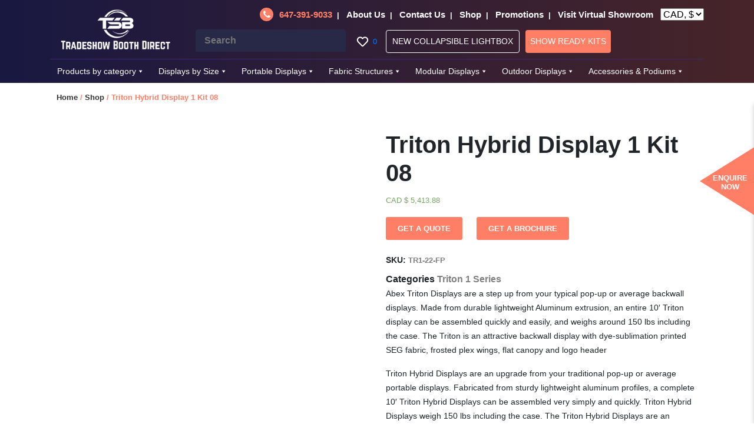

--- FILE ---
content_type: text/html; charset=UTF-8
request_url: https://www.tradeshowboothdirect.com/product/triton-hybrid-display-1-kit-08/
body_size: 129776
content:
<!DOCTYPE html>
<html lang="en-US" class="no-js no-svg">

<head><meta charset="UTF-8"><script>if(navigator.userAgent.match(/MSIE|Internet Explorer/i)||navigator.userAgent.match(/Trident\/7\..*?rv:11/i)){var href=document.location.href;if(!href.match(/[?&]nowprocket/)){if(href.indexOf("?")==-1){if(href.indexOf("#")==-1){document.location.href=href+"?nowprocket=1"}else{document.location.href=href.replace("#","?nowprocket=1#")}}else{if(href.indexOf("#")==-1){document.location.href=href+"&nowprocket=1"}else{document.location.href=href.replace("#","&nowprocket=1#")}}}}</script><script>(()=>{class RocketLazyLoadScripts{constructor(){this.v="2.0.4",this.userEvents=["keydown","keyup","mousedown","mouseup","mousemove","mouseover","mouseout","touchmove","touchstart","touchend","touchcancel","wheel","click","dblclick","input"],this.attributeEvents=["onblur","onclick","oncontextmenu","ondblclick","onfocus","onmousedown","onmouseenter","onmouseleave","onmousemove","onmouseout","onmouseover","onmouseup","onmousewheel","onscroll","onsubmit"]}async t(){this.i(),this.o(),/iP(ad|hone)/.test(navigator.userAgent)&&this.h(),this.u(),this.l(this),this.m(),this.k(this),this.p(this),this._(),await Promise.all([this.R(),this.L()]),this.lastBreath=Date.now(),this.S(this),this.P(),this.D(),this.O(),this.M(),await this.C(this.delayedScripts.normal),await this.C(this.delayedScripts.defer),await this.C(this.delayedScripts.async),await this.T(),await this.F(),await this.j(),await this.A(),window.dispatchEvent(new Event("rocket-allScriptsLoaded")),this.everythingLoaded=!0,this.lastTouchEnd&&await new Promise(t=>setTimeout(t,500-Date.now()+this.lastTouchEnd)),this.I(),this.H(),this.U(),this.W()}i(){this.CSPIssue=sessionStorage.getItem("rocketCSPIssue"),document.addEventListener("securitypolicyviolation",t=>{this.CSPIssue||"script-src-elem"!==t.violatedDirective||"data"!==t.blockedURI||(this.CSPIssue=!0,sessionStorage.setItem("rocketCSPIssue",!0))},{isRocket:!0})}o(){window.addEventListener("pageshow",t=>{this.persisted=t.persisted,this.realWindowLoadedFired=!0},{isRocket:!0}),window.addEventListener("pagehide",()=>{this.onFirstUserAction=null},{isRocket:!0})}h(){let t;function e(e){t=e}window.addEventListener("touchstart",e,{isRocket:!0}),window.addEventListener("touchend",function i(o){o.changedTouches[0]&&t.changedTouches[0]&&Math.abs(o.changedTouches[0].pageX-t.changedTouches[0].pageX)<10&&Math.abs(o.changedTouches[0].pageY-t.changedTouches[0].pageY)<10&&o.timeStamp-t.timeStamp<200&&(window.removeEventListener("touchstart",e,{isRocket:!0}),window.removeEventListener("touchend",i,{isRocket:!0}),"INPUT"===o.target.tagName&&"text"===o.target.type||(o.target.dispatchEvent(new TouchEvent("touchend",{target:o.target,bubbles:!0})),o.target.dispatchEvent(new MouseEvent("mouseover",{target:o.target,bubbles:!0})),o.target.dispatchEvent(new PointerEvent("click",{target:o.target,bubbles:!0,cancelable:!0,detail:1,clientX:o.changedTouches[0].clientX,clientY:o.changedTouches[0].clientY})),event.preventDefault()))},{isRocket:!0})}q(t){this.userActionTriggered||("mousemove"!==t.type||this.firstMousemoveIgnored?"keyup"===t.type||"mouseover"===t.type||"mouseout"===t.type||(this.userActionTriggered=!0,this.onFirstUserAction&&this.onFirstUserAction()):this.firstMousemoveIgnored=!0),"click"===t.type&&t.preventDefault(),t.stopPropagation(),t.stopImmediatePropagation(),"touchstart"===this.lastEvent&&"touchend"===t.type&&(this.lastTouchEnd=Date.now()),"click"===t.type&&(this.lastTouchEnd=0),this.lastEvent=t.type,t.composedPath&&t.composedPath()[0].getRootNode()instanceof ShadowRoot&&(t.rocketTarget=t.composedPath()[0]),this.savedUserEvents.push(t)}u(){this.savedUserEvents=[],this.userEventHandler=this.q.bind(this),this.userEvents.forEach(t=>window.addEventListener(t,this.userEventHandler,{passive:!1,isRocket:!0})),document.addEventListener("visibilitychange",this.userEventHandler,{isRocket:!0})}U(){this.userEvents.forEach(t=>window.removeEventListener(t,this.userEventHandler,{passive:!1,isRocket:!0})),document.removeEventListener("visibilitychange",this.userEventHandler,{isRocket:!0}),this.savedUserEvents.forEach(t=>{(t.rocketTarget||t.target).dispatchEvent(new window[t.constructor.name](t.type,t))})}m(){const t="return false",e=Array.from(this.attributeEvents,t=>"data-rocket-"+t),i="["+this.attributeEvents.join("],[")+"]",o="[data-rocket-"+this.attributeEvents.join("],[data-rocket-")+"]",s=(e,i,o)=>{o&&o!==t&&(e.setAttribute("data-rocket-"+i,o),e["rocket"+i]=new Function("event",o),e.setAttribute(i,t))};new MutationObserver(t=>{for(const n of t)"attributes"===n.type&&(n.attributeName.startsWith("data-rocket-")||this.everythingLoaded?n.attributeName.startsWith("data-rocket-")&&this.everythingLoaded&&this.N(n.target,n.attributeName.substring(12)):s(n.target,n.attributeName,n.target.getAttribute(n.attributeName))),"childList"===n.type&&n.addedNodes.forEach(t=>{if(t.nodeType===Node.ELEMENT_NODE)if(this.everythingLoaded)for(const i of[t,...t.querySelectorAll(o)])for(const t of i.getAttributeNames())e.includes(t)&&this.N(i,t.substring(12));else for(const e of[t,...t.querySelectorAll(i)])for(const t of e.getAttributeNames())this.attributeEvents.includes(t)&&s(e,t,e.getAttribute(t))})}).observe(document,{subtree:!0,childList:!0,attributeFilter:[...this.attributeEvents,...e]})}I(){this.attributeEvents.forEach(t=>{document.querySelectorAll("[data-rocket-"+t+"]").forEach(e=>{this.N(e,t)})})}N(t,e){const i=t.getAttribute("data-rocket-"+e);i&&(t.setAttribute(e,i),t.removeAttribute("data-rocket-"+e))}k(t){Object.defineProperty(HTMLElement.prototype,"onclick",{get(){return this.rocketonclick||null},set(e){this.rocketonclick=e,this.setAttribute(t.everythingLoaded?"onclick":"data-rocket-onclick","this.rocketonclick(event)")}})}S(t){function e(e,i){let o=e[i];e[i]=null,Object.defineProperty(e,i,{get:()=>o,set(s){t.everythingLoaded?o=s:e["rocket"+i]=o=s}})}e(document,"onreadystatechange"),e(window,"onload"),e(window,"onpageshow");try{Object.defineProperty(document,"readyState",{get:()=>t.rocketReadyState,set(e){t.rocketReadyState=e},configurable:!0}),document.readyState="loading"}catch(t){console.log("WPRocket DJE readyState conflict, bypassing")}}l(t){this.originalAddEventListener=EventTarget.prototype.addEventListener,this.originalRemoveEventListener=EventTarget.prototype.removeEventListener,this.savedEventListeners=[],EventTarget.prototype.addEventListener=function(e,i,o){o&&o.isRocket||!t.B(e,this)&&!t.userEvents.includes(e)||t.B(e,this)&&!t.userActionTriggered||e.startsWith("rocket-")||t.everythingLoaded?t.originalAddEventListener.call(this,e,i,o):(t.savedEventListeners.push({target:this,remove:!1,type:e,func:i,options:o}),"mouseenter"!==e&&"mouseleave"!==e||t.originalAddEventListener.call(this,e,t.savedUserEvents.push,o))},EventTarget.prototype.removeEventListener=function(e,i,o){o&&o.isRocket||!t.B(e,this)&&!t.userEvents.includes(e)||t.B(e,this)&&!t.userActionTriggered||e.startsWith("rocket-")||t.everythingLoaded?t.originalRemoveEventListener.call(this,e,i,o):t.savedEventListeners.push({target:this,remove:!0,type:e,func:i,options:o})}}J(t,e){this.savedEventListeners=this.savedEventListeners.filter(i=>{let o=i.type,s=i.target||window;return e!==o||t!==s||(this.B(o,s)&&(i.type="rocket-"+o),this.$(i),!1)})}H(){EventTarget.prototype.addEventListener=this.originalAddEventListener,EventTarget.prototype.removeEventListener=this.originalRemoveEventListener,this.savedEventListeners.forEach(t=>this.$(t))}$(t){t.remove?this.originalRemoveEventListener.call(t.target,t.type,t.func,t.options):this.originalAddEventListener.call(t.target,t.type,t.func,t.options)}p(t){let e;function i(e){return t.everythingLoaded?e:e.split(" ").map(t=>"load"===t||t.startsWith("load.")?"rocket-jquery-load":t).join(" ")}function o(o){function s(e){const s=o.fn[e];o.fn[e]=o.fn.init.prototype[e]=function(){return this[0]===window&&t.userActionTriggered&&("string"==typeof arguments[0]||arguments[0]instanceof String?arguments[0]=i(arguments[0]):"object"==typeof arguments[0]&&Object.keys(arguments[0]).forEach(t=>{const e=arguments[0][t];delete arguments[0][t],arguments[0][i(t)]=e})),s.apply(this,arguments),this}}if(o&&o.fn&&!t.allJQueries.includes(o)){const e={DOMContentLoaded:[],"rocket-DOMContentLoaded":[]};for(const t in e)document.addEventListener(t,()=>{e[t].forEach(t=>t())},{isRocket:!0});o.fn.ready=o.fn.init.prototype.ready=function(i){function s(){parseInt(o.fn.jquery)>2?setTimeout(()=>i.bind(document)(o)):i.bind(document)(o)}return"function"==typeof i&&(t.realDomReadyFired?!t.userActionTriggered||t.fauxDomReadyFired?s():e["rocket-DOMContentLoaded"].push(s):e.DOMContentLoaded.push(s)),o([])},s("on"),s("one"),s("off"),t.allJQueries.push(o)}e=o}t.allJQueries=[],o(window.jQuery),Object.defineProperty(window,"jQuery",{get:()=>e,set(t){o(t)}})}P(){const t=new Map;document.write=document.writeln=function(e){const i=document.currentScript,o=document.createRange(),s=i.parentElement;let n=t.get(i);void 0===n&&(n=i.nextSibling,t.set(i,n));const c=document.createDocumentFragment();o.setStart(c,0),c.appendChild(o.createContextualFragment(e)),s.insertBefore(c,n)}}async R(){return new Promise(t=>{this.userActionTriggered?t():this.onFirstUserAction=t})}async L(){return new Promise(t=>{document.addEventListener("DOMContentLoaded",()=>{this.realDomReadyFired=!0,t()},{isRocket:!0})})}async j(){return this.realWindowLoadedFired?Promise.resolve():new Promise(t=>{window.addEventListener("load",t,{isRocket:!0})})}M(){this.pendingScripts=[];this.scriptsMutationObserver=new MutationObserver(t=>{for(const e of t)e.addedNodes.forEach(t=>{"SCRIPT"!==t.tagName||t.noModule||t.isWPRocket||this.pendingScripts.push({script:t,promise:new Promise(e=>{const i=()=>{const i=this.pendingScripts.findIndex(e=>e.script===t);i>=0&&this.pendingScripts.splice(i,1),e()};t.addEventListener("load",i,{isRocket:!0}),t.addEventListener("error",i,{isRocket:!0}),setTimeout(i,1e3)})})})}),this.scriptsMutationObserver.observe(document,{childList:!0,subtree:!0})}async F(){await this.X(),this.pendingScripts.length?(await this.pendingScripts[0].promise,await this.F()):this.scriptsMutationObserver.disconnect()}D(){this.delayedScripts={normal:[],async:[],defer:[]},document.querySelectorAll("script[type$=rocketlazyloadscript]").forEach(t=>{t.hasAttribute("data-rocket-src")?t.hasAttribute("async")&&!1!==t.async?this.delayedScripts.async.push(t):t.hasAttribute("defer")&&!1!==t.defer||"module"===t.getAttribute("data-rocket-type")?this.delayedScripts.defer.push(t):this.delayedScripts.normal.push(t):this.delayedScripts.normal.push(t)})}async _(){await this.L();let t=[];document.querySelectorAll("script[type$=rocketlazyloadscript][data-rocket-src]").forEach(e=>{let i=e.getAttribute("data-rocket-src");if(i&&!i.startsWith("data:")){i.startsWith("//")&&(i=location.protocol+i);try{const o=new URL(i).origin;o!==location.origin&&t.push({src:o,crossOrigin:e.crossOrigin||"module"===e.getAttribute("data-rocket-type")})}catch(t){}}}),t=[...new Map(t.map(t=>[JSON.stringify(t),t])).values()],this.Y(t,"preconnect")}async G(t){if(await this.K(),!0!==t.noModule||!("noModule"in HTMLScriptElement.prototype))return new Promise(e=>{let i;function o(){(i||t).setAttribute("data-rocket-status","executed"),e()}try{if(navigator.userAgent.includes("Firefox/")||""===navigator.vendor||this.CSPIssue)i=document.createElement("script"),[...t.attributes].forEach(t=>{let e=t.nodeName;"type"!==e&&("data-rocket-type"===e&&(e="type"),"data-rocket-src"===e&&(e="src"),i.setAttribute(e,t.nodeValue))}),t.text&&(i.text=t.text),t.nonce&&(i.nonce=t.nonce),i.hasAttribute("src")?(i.addEventListener("load",o,{isRocket:!0}),i.addEventListener("error",()=>{i.setAttribute("data-rocket-status","failed-network"),e()},{isRocket:!0}),setTimeout(()=>{i.isConnected||e()},1)):(i.text=t.text,o()),i.isWPRocket=!0,t.parentNode.replaceChild(i,t);else{const i=t.getAttribute("data-rocket-type"),s=t.getAttribute("data-rocket-src");i?(t.type=i,t.removeAttribute("data-rocket-type")):t.removeAttribute("type"),t.addEventListener("load",o,{isRocket:!0}),t.addEventListener("error",i=>{this.CSPIssue&&i.target.src.startsWith("data:")?(console.log("WPRocket: CSP fallback activated"),t.removeAttribute("src"),this.G(t).then(e)):(t.setAttribute("data-rocket-status","failed-network"),e())},{isRocket:!0}),s?(t.fetchPriority="high",t.removeAttribute("data-rocket-src"),t.src=s):t.src="data:text/javascript;base64,"+window.btoa(unescape(encodeURIComponent(t.text)))}}catch(i){t.setAttribute("data-rocket-status","failed-transform"),e()}});t.setAttribute("data-rocket-status","skipped")}async C(t){const e=t.shift();return e?(e.isConnected&&await this.G(e),this.C(t)):Promise.resolve()}O(){this.Y([...this.delayedScripts.normal,...this.delayedScripts.defer,...this.delayedScripts.async],"preload")}Y(t,e){this.trash=this.trash||[];let i=!0;var o=document.createDocumentFragment();t.forEach(t=>{const s=t.getAttribute&&t.getAttribute("data-rocket-src")||t.src;if(s&&!s.startsWith("data:")){const n=document.createElement("link");n.href=s,n.rel=e,"preconnect"!==e&&(n.as="script",n.fetchPriority=i?"high":"low"),t.getAttribute&&"module"===t.getAttribute("data-rocket-type")&&(n.crossOrigin=!0),t.crossOrigin&&(n.crossOrigin=t.crossOrigin),t.integrity&&(n.integrity=t.integrity),t.nonce&&(n.nonce=t.nonce),o.appendChild(n),this.trash.push(n),i=!1}}),document.head.appendChild(o)}W(){this.trash.forEach(t=>t.remove())}async T(){try{document.readyState="interactive"}catch(t){}this.fauxDomReadyFired=!0;try{await this.K(),this.J(document,"readystatechange"),document.dispatchEvent(new Event("rocket-readystatechange")),await this.K(),document.rocketonreadystatechange&&document.rocketonreadystatechange(),await this.K(),this.J(document,"DOMContentLoaded"),document.dispatchEvent(new Event("rocket-DOMContentLoaded")),await this.K(),this.J(window,"DOMContentLoaded"),window.dispatchEvent(new Event("rocket-DOMContentLoaded"))}catch(t){console.error(t)}}async A(){try{document.readyState="complete"}catch(t){}try{await this.K(),this.J(document,"readystatechange"),document.dispatchEvent(new Event("rocket-readystatechange")),await this.K(),document.rocketonreadystatechange&&document.rocketonreadystatechange(),await this.K(),this.J(window,"load"),window.dispatchEvent(new Event("rocket-load")),await this.K(),window.rocketonload&&window.rocketonload(),await this.K(),this.allJQueries.forEach(t=>t(window).trigger("rocket-jquery-load")),await this.K(),this.J(window,"pageshow");const t=new Event("rocket-pageshow");t.persisted=this.persisted,window.dispatchEvent(t),await this.K(),window.rocketonpageshow&&window.rocketonpageshow({persisted:this.persisted})}catch(t){console.error(t)}}async K(){Date.now()-this.lastBreath>45&&(await this.X(),this.lastBreath=Date.now())}async X(){return document.hidden?new Promise(t=>setTimeout(t)):new Promise(t=>requestAnimationFrame(t))}B(t,e){return e===document&&"readystatechange"===t||(e===document&&"DOMContentLoaded"===t||(e===window&&"DOMContentLoaded"===t||(e===window&&"load"===t||e===window&&"pageshow"===t)))}static run(){(new RocketLazyLoadScripts).t()}}RocketLazyLoadScripts.run()})();</script>


	<!-- Google tag (gtag.js) added in (Added 22/05/2023)-->
	<script type="rocketlazyloadscript" async data-rocket-src="https://www.googletagmanager.com/gtag/js?id=G-84L5VMM1XX"></script>
	<script type="rocketlazyloadscript">
		window.dataLayer = window.dataLayer || [];
		function gtag() { dataLayer.push(arguments); }
		gtag('js', new Date());
		gtag('config', 'G-84L5VMM1XX');
	</script>

	<!-- Google Tag Manager -->
	<script type="rocketlazyloadscript">(function (w, d, s, l, i) {
			w[l] = w[l] || []; w[l].push({
				'gtm.start':
					new Date().getTime(), event: 'gtm.js'
			}); var f = d.getElementsByTagName(s)[0],
				j = d.createElement(s), dl = l != 'dataLayer' ? '&l=' + l : ''; j.async = true; j.src =
					'https://www.googletagmanager.com/gtm.js?id=' + i + dl; f.parentNode.insertBefore(j, f);
		})(window, document, 'script', 'dataLayer', 'GTM-WTDX7PT');</script>
	<!-- End Google Tag Manager -->

	
	<meta name="viewport" content="width=device-width, initial-scale=1">
	<meta name="google-site-verification" content="vJ1J9Kg5XirK7NXPt0-3zqN52DDexuFYnjswNOlkkPM" />
	<link rel="profile" href="http://gmpg.org/xfn/11">

					<script type="rocketlazyloadscript">document.documentElement.className = document.documentElement.className + ' yes-js js_active js'</script>
				<script type="rocketlazyloadscript">(function(html){html.className = html.className.replace(/\bno-js\b/,'js')})(document.documentElement);</script>
<meta name='robots' content='index, follow, max-image-preview:large, max-snippet:-1, max-video-preview:-1' />
	<style></style>
	
	<!-- This site is optimized with the Yoast SEO plugin v25.8 - https://yoast.com/wordpress/plugins/seo/ -->
	<title>Triton Hybrid Display 1 Kit 08 - Trade Show Booth Direct</title>
<link data-rocket-preload as="style" href="https://fonts.googleapis.com/css?family=Libre%20Franklin%3A300%2C300i%2C400%2C400i%2C600%2C600i%2C800%2C800i&#038;subset=latin%2Clatin-ext&#038;display=swap" rel="preload">
<link href="https://fonts.googleapis.com/css?family=Libre%20Franklin%3A300%2C300i%2C400%2C400i%2C600%2C600i%2C800%2C800i&#038;subset=latin%2Clatin-ext&#038;display=swap" media="print" onload="this.media=&#039;all&#039;" rel="stylesheet">
<noscript><link rel="stylesheet" href="https://fonts.googleapis.com/css?family=Libre%20Franklin%3A300%2C300i%2C400%2C400i%2C600%2C600i%2C800%2C800i&#038;subset=latin%2Clatin-ext&#038;display=swap"></noscript>
<link crossorigin data-rocket-preload as="font" href="https://www.tradeshowboothdirect.com/wp-content/plugins/yith-woocommerce-wishlist/assets/fonts/fontawesome-webfont.woff2?v=4.7.0" rel="preload">
<link crossorigin data-rocket-preload as="font" href="https://www.tradeshowboothdirect.com/wp-content/plugins/woocommerce/assets/fonts/WooCommerce.woff" rel="preload">
<link crossorigin data-rocket-preload as="font" href="https://www.tradeshowboothdirect.com/wp-content/plugins/twist/assets/fonts/fontello.woff2?46041983" rel="preload">
<link crossorigin data-rocket-preload as="font" href="https://www.tradeshowboothdirect.com/wp-content/themes/ts-booth-child/fonts/montserrat-bold-webfont.woff2" rel="preload">
<link crossorigin data-rocket-preload as="font" href="https://www.tradeshowboothdirect.com/wp-content/themes/ts-booth-child/fonts/fontawesome-webfont.woff2?v=4.7.0" rel="preload">
<style id="wpr-usedcss">img:is([sizes=auto i],[sizes^="auto," i]){contain-intrinsic-size:3000px 1500px}div.ced ul.products li.product a.add_to_cart_button{white-space:normal!important}.hide{display:none}.display{display:block}#wramvp_loader{background-color:rgba(255,255,255,.6);bottom:0;height:100%;left:0;position:fixed;right:0;top:0;width:100%;z-index:99999}#wramvp_loader img{display:block;left:0;margin:0 auto;position:absolute;right:0;top:40%}#wramvp_img_send_email{padding:10px;margin:10px 0 10px 10px;background-color:#000;color:#fff;text-decoration:none;font-weight:700}.wramvp_img_email_field{height:36px;max-width:190px;width:100%}.wramvp_img_email_image{float:left;width:30%}.select2-container{box-sizing:border-box;display:inline-block;margin:0;position:relative;vertical-align:middle}.select2-container .select2-selection--single{box-sizing:border-box;cursor:pointer;display:block;height:28px;margin:0 0 -4px;-moz-user-select:none;-ms-user-select:none;user-select:none;-webkit-user-select:none}.select2-container .select2-selection--single .select2-selection__rendered{display:block;padding-left:8px;padding-right:20px;overflow:hidden;text-overflow:ellipsis;white-space:nowrap}.select2-container .select2-selection--single .select2-selection__clear{position:relative}.select2-container[dir=rtl] .select2-selection--single .select2-selection__rendered{padding-right:8px;padding-left:20px}.select2-container .select2-selection--multiple{box-sizing:border-box;cursor:pointer;display:block;min-height:32px;-moz-user-select:none;-ms-user-select:none;user-select:none;-webkit-user-select:none}.select2-container .select2-selection--multiple .select2-selection__rendered{display:inline-block;overflow:hidden;padding-left:8px;text-overflow:ellipsis;white-space:nowrap}.select2-container .select2-search--inline{float:left;padding:0}.select2-container .select2-search--inline .select2-search__field{box-sizing:border-box;border:none;font-size:100%;margin:0;padding:0}.select2-container .select2-search--inline .select2-search__field::-webkit-search-cancel-button{-webkit-appearance:none}.select2-dropdown{background-color:#fff;border:1px solid #aaa;border-radius:4px;box-sizing:border-box;display:block;position:absolute;left:-100000px;width:100%;z-index:1051}.select2-results{display:block}.select2-results__options{list-style:none;margin:0;padding:0}.select2-results__option{padding:6px;-moz-user-select:none;-ms-user-select:none;user-select:none;-webkit-user-select:none}.select2-results__option[aria-selected],.select2-results__option[data-selected]{cursor:pointer}.select2-container--open .select2-dropdown{left:0}.select2-container--open .select2-dropdown--above{border-bottom:none;border-bottom-left-radius:0;border-bottom-right-radius:0}.select2-container--open .select2-dropdown--below{border-top:none;border-top-left-radius:0;border-top-right-radius:0}.select2-search--dropdown{display:block;padding:4px}.select2-search--dropdown .select2-search__field{padding:4px;width:100%;box-sizing:border-box}.select2-search--dropdown .select2-search__field::-webkit-search-cancel-button{-webkit-appearance:none}.select2-search--dropdown.select2-search--hide{display:none}.select2-close-mask{border:0;margin:0;padding:0;display:block;position:fixed;left:0;top:0;min-height:100%;min-width:100%;height:auto;width:auto;opacity:0;z-index:99;background-color:#fff}.select2-hidden-accessible{border:0!important;clip:rect(0 0 0 0)!important;height:1px!important;margin:-1px!important;overflow:hidden!important;padding:0!important;position:absolute!important;width:1px!important}.select2-container--default .select2-selection--single{background-color:#fff;border:1px solid #aaa;border-radius:4px}.select2-container--default .select2-selection--single .select2-selection__rendered{color:#444;line-height:28px}.select2-container--default .select2-selection--single .select2-selection__clear{cursor:pointer;float:right;font-weight:700}.select2-container--default .select2-selection--single .select2-selection__placeholder{color:#999}.select2-container--default .select2-selection--single .select2-selection__arrow{height:26px;position:absolute;top:1px;right:1px;width:20px}.select2-container--default .select2-selection--single .select2-selection__arrow b{border-color:#888 transparent transparent;border-style:solid;border-width:5px 4px 0;height:0;left:50%;margin-left:-4px;margin-top:-2px;position:absolute;top:50%;width:0}.select2-container--default[dir=rtl] .select2-selection--single .select2-selection__clear{float:left}.select2-container--default[dir=rtl] .select2-selection--single .select2-selection__arrow{left:1px;right:auto}.select2-container--default.select2-container--disabled .select2-selection--single{background-color:#eee;cursor:default}.select2-container--default.select2-container--disabled .select2-selection--single .select2-selection__clear{display:none}.select2-container--default.select2-container--open .select2-selection--single .select2-selection__arrow b{border-color:transparent transparent #888;border-width:0 4px 5px}.select2-container--default .select2-selection--multiple{background-color:#fff;border:1px solid #aaa;border-radius:4px;cursor:text}.select2-container--default .select2-selection--multiple .select2-selection__rendered{box-sizing:border-box;list-style:none;margin:0;padding:0 5px;width:100%}.select2-container--default .select2-selection--multiple .select2-selection__rendered li{list-style:none;margin:5px 5px 0 0}.select2-container--default .select2-selection--multiple .select2-selection__rendered li:before{content:'';display:none}.select2-container--default .select2-selection--multiple .select2-selection__placeholder{color:#999;margin-top:5px;float:left}.select2-container--default .select2-selection--multiple .select2-selection__clear{cursor:pointer;float:right;font-weight:700;margin-top:5px;margin-right:10px}.select2-container--default .select2-selection--multiple .select2-selection__choice{background-color:#e4e4e4;border:1px solid #aaa;border-radius:4px;cursor:default;float:left;margin-right:5px;margin-top:5px;padding:0 5px}.select2-container--default .select2-selection--multiple .select2-selection__choice__remove{color:#999;cursor:pointer;display:inline-block;font-weight:700;margin-right:2px}.select2-container--default .select2-selection--multiple .select2-selection__choice__remove:hover{color:#333}.select2-container--default[dir=rtl] .select2-selection--multiple .select2-search--inline,.select2-container--default[dir=rtl] .select2-selection--multiple .select2-selection__choice,.select2-container--default[dir=rtl] .select2-selection--multiple .select2-selection__placeholder{float:right}.select2-container--default[dir=rtl] .select2-selection--multiple .select2-selection__choice{margin-left:5px;margin-right:auto}.select2-container--default[dir=rtl] .select2-selection--multiple .select2-selection__choice__remove{margin-left:2px;margin-right:auto}.select2-container--default.select2-container--focus .select2-selection--multiple{border:1px solid #000;outline:0}.select2-container--default.select2-container--disabled .select2-selection--multiple{background-color:#eee;cursor:default}.select2-container--default.select2-container--disabled .select2-selection__choice__remove{display:none}.select2-container--default.select2-container--open.select2-container--above .select2-selection--multiple,.select2-container--default.select2-container--open.select2-container--above .select2-selection--single{border-top-left-radius:0;border-top-right-radius:0}.select2-container--default.select2-container--open.select2-container--below .select2-selection--multiple,.select2-container--default.select2-container--open.select2-container--below .select2-selection--single{border-bottom-left-radius:0;border-bottom-right-radius:0}.select2-container--default .select2-search--dropdown .select2-search__field{border:1px solid #aaa}.select2-container--default .select2-search--inline .select2-search__field{background:0 0;border:none;outline:0;box-shadow:none;-webkit-appearance:textfield}.select2-container--default .select2-results>.select2-results__options{max-height:200px;overflow-y:auto}.select2-container--default .select2-results__option[role=group]{padding:0}.select2-container--default .select2-results__option[aria-disabled=true]{color:#999}.select2-container--default .select2-results__option[aria-selected=true],.select2-container--default .select2-results__option[data-selected=true]{background-color:#ddd}.select2-container--default .select2-results__option .select2-results__option{padding-left:1em}.select2-container--default .select2-results__option .select2-results__option .select2-results__group{padding-left:0}.select2-container--default .select2-results__option .select2-results__option .select2-results__option{margin-left:-1em;padding-left:2em}.select2-container--default .select2-results__option .select2-results__option .select2-results__option .select2-results__option{margin-left:-2em;padding-left:3em}.select2-container--default .select2-results__option .select2-results__option .select2-results__option .select2-results__option .select2-results__option{margin-left:-3em;padding-left:4em}.select2-container--default .select2-results__option .select2-results__option .select2-results__option .select2-results__option .select2-results__option .select2-results__option{margin-left:-4em;padding-left:5em}.select2-container--default .select2-results__option .select2-results__option .select2-results__option .select2-results__option .select2-results__option .select2-results__option .select2-results__option{margin-left:-5em;padding-left:6em}.select2-container--default .select2-results__option--highlighted[aria-selected],.select2-container--default .select2-results__option--highlighted[data-selected]{background-color:#0073aa;color:#fff}.select2-container--default .select2-results__group{cursor:default;display:block;padding:6px}.select2-container--classic .select2-selection--single{background-color:#f7f7f7;border:1px solid #aaa;border-radius:4px;outline:0;background-image:-webkit-gradient(linear,left top,left bottom,color-stop(50%,#fff),to(#eee));background-image:linear-gradient(to bottom,#fff 50%,#eee 100%);background-repeat:repeat-x}.select2-container--classic .select2-selection--single:focus{border:1px solid #0073aa}.select2-container--classic .select2-selection--single .select2-selection__rendered{color:#444;line-height:28px}.select2-container--classic .select2-selection--single .select2-selection__clear{cursor:pointer;float:right;font-weight:700;margin-right:10px}.select2-container--classic .select2-selection--single .select2-selection__placeholder{color:#999}.select2-container--classic .select2-selection--single .select2-selection__arrow{background-color:#ddd;border:none;border-left:1px solid #aaa;border-top-right-radius:4px;border-bottom-right-radius:4px;height:26px;position:absolute;top:1px;right:1px;width:20px;background-image:-webkit-gradient(linear,left top,left bottom,color-stop(50%,#eee),to(#ccc));background-image:linear-gradient(to bottom,#eee 50%,#ccc 100%);background-repeat:repeat-x}.select2-container--classic .select2-selection--single .select2-selection__arrow b{border-color:#888 transparent transparent;border-style:solid;border-width:5px 4px 0;height:0;left:50%;margin-left:-4px;margin-top:-2px;position:absolute;top:50%;width:0}.select2-container--classic[dir=rtl] .select2-selection--single .select2-selection__clear{float:left}.select2-container--classic[dir=rtl] .select2-selection--single .select2-selection__arrow{border:none;border-right:1px solid #aaa;border-radius:0;border-top-left-radius:4px;border-bottom-left-radius:4px;left:1px;right:auto}.select2-container--classic.select2-container--open .select2-selection--single{border:1px solid #0073aa}.select2-container--classic.select2-container--open .select2-selection--single .select2-selection__arrow{background:0 0;border:none}.select2-container--classic.select2-container--open .select2-selection--single .select2-selection__arrow b{border-color:transparent transparent #888;border-width:0 4px 5px}.select2-container--classic.select2-container--open.select2-container--above .select2-selection--single{border-top:none;border-top-left-radius:0;border-top-right-radius:0;background-image:-webkit-gradient(linear,left top,left bottom,from(white),color-stop(50%,#eee));background-image:linear-gradient(to bottom,#fff 0,#eee 50%);background-repeat:repeat-x}.select2-container--classic.select2-container--open.select2-container--below .select2-selection--single{border-bottom:none;border-bottom-left-radius:0;border-bottom-right-radius:0;background-image:-webkit-gradient(linear,left top,left bottom,color-stop(50%,#eee),to(white));background-image:linear-gradient(to bottom,#eee 50%,#fff 100%);background-repeat:repeat-x}.select2-container--classic .select2-selection--multiple{background-color:#fff;border:1px solid #aaa;border-radius:4px;cursor:text;outline:0}.select2-container--classic .select2-selection--multiple:focus{border:1px solid #0073aa}.select2-container--classic .select2-selection--multiple .select2-selection__rendered{list-style:none;margin:0;padding:0 5px}.select2-container--classic .select2-selection--multiple .select2-selection__clear{display:none}.select2-container--classic .select2-selection--multiple .select2-selection__choice{background-color:#e4e4e4;border:1px solid #aaa;border-radius:4px;cursor:default;float:left;margin-right:5px;margin-top:5px;padding:0 5px}.select2-container--classic .select2-selection--multiple .select2-selection__choice__remove{color:#888;cursor:pointer;display:inline-block;font-weight:700;margin-right:2px}.select2-container--classic .select2-selection--multiple .select2-selection__choice__remove:hover{color:#555}.select2-container--classic[dir=rtl] .select2-selection--multiple .select2-selection__choice{float:right}.select2-container--classic[dir=rtl] .select2-selection--multiple .select2-selection__choice{margin-left:5px;margin-right:auto}.select2-container--classic[dir=rtl] .select2-selection--multiple .select2-selection__choice__remove{margin-left:2px;margin-right:auto}.select2-container--classic.select2-container--open .select2-selection--multiple{border:1px solid #0073aa}.select2-container--classic.select2-container--open.select2-container--above .select2-selection--multiple{border-top:none;border-top-left-radius:0;border-top-right-radius:0}.select2-container--classic.select2-container--open.select2-container--below .select2-selection--multiple{border-bottom:none;border-bottom-left-radius:0;border-bottom-right-radius:0}.select2-container--classic .select2-search--dropdown .select2-search__field{border:1px solid #aaa;outline:0}.select2-container--classic .select2-search--inline .select2-search__field{outline:0;box-shadow:none}.select2-container--classic .select2-dropdown{background-color:#fff;border:1px solid transparent}.select2-container--classic .select2-dropdown--above{border-bottom:none}.select2-container--classic .select2-dropdown--below{border-top:none}.select2-container--classic .select2-results>.select2-results__options{max-height:200px;overflow-y:auto}.select2-container--classic .select2-results__option[role=group]{padding:0}.select2-container--classic .select2-results__option[aria-disabled=true]{color:grey}.select2-container--classic .select2-results__option--highlighted[aria-selected],.select2-container--classic .select2-results__option--highlighted[data-selected]{background-color:#3875d7;color:#fff}.select2-container--classic .select2-results__group{cursor:default;display:block;padding:6px}.select2-container--classic.select2-container--open .select2-dropdown{border-color:#0073aa}img.emoji{display:inline!important;border:none!important;box-shadow:none!important;height:1em!important;width:1em!important;margin:0 .07em!important;vertical-align:-.1em!important;background:0 0!important;padding:0!important}:where(.wp-block-button__link){border-radius:9999px;box-shadow:none;padding:calc(.667em + 2px) calc(1.333em + 2px);text-decoration:none}:root :where(.wp-block-button .wp-block-button__link.is-style-outline),:root :where(.wp-block-button.is-style-outline>.wp-block-button__link){border:2px solid;padding:.667em 1.333em}:root :where(.wp-block-button .wp-block-button__link.is-style-outline:not(.has-text-color)),:root :where(.wp-block-button.is-style-outline>.wp-block-button__link:not(.has-text-color)){color:currentColor}:root :where(.wp-block-button .wp-block-button__link.is-style-outline:not(.has-background)),:root :where(.wp-block-button.is-style-outline>.wp-block-button__link:not(.has-background)){background-color:initial;background-image:none}:where(.wp-block-calendar table:not(.has-background) th){background:#ddd}:where(.wp-block-columns){margin-bottom:1.75em}:where(.wp-block-columns.has-background){padding:1.25em 2.375em}:where(.wp-block-post-comments input[type=submit]){border:none}:where(.wp-block-cover-image:not(.has-text-color)),:where(.wp-block-cover:not(.has-text-color)){color:#fff}:where(.wp-block-cover-image.is-light:not(.has-text-color)),:where(.wp-block-cover.is-light:not(.has-text-color)){color:#000}:root :where(.wp-block-cover h1:not(.has-text-color)),:root :where(.wp-block-cover h2:not(.has-text-color)),:root :where(.wp-block-cover h3:not(.has-text-color)),:root :where(.wp-block-cover h4:not(.has-text-color)),:root :where(.wp-block-cover h5:not(.has-text-color)),:root :where(.wp-block-cover h6:not(.has-text-color)),:root :where(.wp-block-cover p:not(.has-text-color)){color:inherit}:where(.wp-block-file){margin-bottom:1.5em}:where(.wp-block-file__button){border-radius:2em;display:inline-block;padding:.5em 1em}:where(.wp-block-file__button):is(a):active,:where(.wp-block-file__button):is(a):focus,:where(.wp-block-file__button):is(a):hover,:where(.wp-block-file__button):is(a):visited{box-shadow:none;color:#fff;opacity:.85;text-decoration:none}:where(.wp-block-group.wp-block-group-is-layout-constrained){position:relative}:root :where(.wp-block-image.is-style-rounded img,.wp-block-image .is-style-rounded img){border-radius:9999px}:where(.wp-block-latest-comments:not([style*=line-height] .wp-block-latest-comments__comment)){line-height:1.1}:where(.wp-block-latest-comments:not([style*=line-height] .wp-block-latest-comments__comment-excerpt p)){line-height:1.8}:root :where(.wp-block-latest-posts.is-grid){padding:0}:root :where(.wp-block-latest-posts.wp-block-latest-posts__list){padding-left:0}ul{box-sizing:border-box}:root :where(.wp-block-list.has-background){padding:1.25em 2.375em}:where(.wp-block-navigation.has-background .wp-block-navigation-item a:not(.wp-element-button)),:where(.wp-block-navigation.has-background .wp-block-navigation-submenu a:not(.wp-element-button)){padding:.5em 1em}:where(.wp-block-navigation .wp-block-navigation__submenu-container .wp-block-navigation-item a:not(.wp-element-button)),:where(.wp-block-navigation .wp-block-navigation__submenu-container .wp-block-navigation-submenu a:not(.wp-element-button)),:where(.wp-block-navigation .wp-block-navigation__submenu-container .wp-block-navigation-submenu button.wp-block-navigation-item__content),:where(.wp-block-navigation .wp-block-navigation__submenu-container .wp-block-pages-list__item button.wp-block-navigation-item__content){padding:.5em 1em}:root :where(p.has-background){padding:1.25em 2.375em}:where(p.has-text-color:not(.has-link-color)) a{color:inherit}:where(.wp-block-post-comments-form) input:not([type=submit]),:where(.wp-block-post-comments-form) textarea{border:1px solid #949494;font-family:inherit;font-size:1em}:where(.wp-block-post-comments-form) input:where(:not([type=submit]):not([type=checkbox])),:where(.wp-block-post-comments-form) textarea{padding:calc(.667em + 2px)}:where(.wp-block-post-excerpt){box-sizing:border-box;margin-bottom:var(--wp--style--block-gap);margin-top:var(--wp--style--block-gap)}:where(.wp-block-preformatted.has-background){padding:1.25em 2.375em}:where(.wp-block-search__button){border:1px solid #ccc;padding:6px 10px}:where(.wp-block-search__input){font-family:inherit;font-size:inherit;font-style:inherit;font-weight:inherit;letter-spacing:inherit;line-height:inherit;text-transform:inherit}:where(.wp-block-search__button-inside .wp-block-search__inside-wrapper){border:1px solid #949494;box-sizing:border-box;padding:4px}:where(.wp-block-search__button-inside .wp-block-search__inside-wrapper) .wp-block-search__input{border:none;border-radius:0;padding:0 4px}:where(.wp-block-search__button-inside .wp-block-search__inside-wrapper) .wp-block-search__input:focus{outline:0}:where(.wp-block-search__button-inside .wp-block-search__inside-wrapper) :where(.wp-block-search__button){padding:4px 8px}:root :where(.wp-block-separator.is-style-dots){height:auto;line-height:1;text-align:center}:root :where(.wp-block-separator.is-style-dots):before{color:currentColor;content:"···";font-family:serif;font-size:1.5em;letter-spacing:2em;padding-left:2em}:root :where(.wp-block-site-logo.is-style-rounded){border-radius:9999px}:where(.wp-block-social-links:not(.is-style-logos-only)) .wp-social-link{background-color:#f0f0f0;color:#444}:where(.wp-block-social-links:not(.is-style-logos-only)) .wp-social-link-amazon{background-color:#f90;color:#fff}:where(.wp-block-social-links:not(.is-style-logos-only)) .wp-social-link-bandcamp{background-color:#1ea0c3;color:#fff}:where(.wp-block-social-links:not(.is-style-logos-only)) .wp-social-link-behance{background-color:#0757fe;color:#fff}:where(.wp-block-social-links:not(.is-style-logos-only)) .wp-social-link-bluesky{background-color:#0a7aff;color:#fff}:where(.wp-block-social-links:not(.is-style-logos-only)) .wp-social-link-codepen{background-color:#1e1f26;color:#fff}:where(.wp-block-social-links:not(.is-style-logos-only)) .wp-social-link-deviantart{background-color:#02e49b;color:#fff}:where(.wp-block-social-links:not(.is-style-logos-only)) .wp-social-link-discord{background-color:#5865f2;color:#fff}:where(.wp-block-social-links:not(.is-style-logos-only)) .wp-social-link-dribbble{background-color:#e94c89;color:#fff}:where(.wp-block-social-links:not(.is-style-logos-only)) .wp-social-link-dropbox{background-color:#4280ff;color:#fff}:where(.wp-block-social-links:not(.is-style-logos-only)) .wp-social-link-etsy{background-color:#f45800;color:#fff}:where(.wp-block-social-links:not(.is-style-logos-only)) .wp-social-link-facebook{background-color:#0866ff;color:#fff}:where(.wp-block-social-links:not(.is-style-logos-only)) .wp-social-link-fivehundredpx{background-color:#000;color:#fff}:where(.wp-block-social-links:not(.is-style-logos-only)) .wp-social-link-flickr{background-color:#0461dd;color:#fff}:where(.wp-block-social-links:not(.is-style-logos-only)) .wp-social-link-foursquare{background-color:#e65678;color:#fff}:where(.wp-block-social-links:not(.is-style-logos-only)) .wp-social-link-github{background-color:#24292d;color:#fff}:where(.wp-block-social-links:not(.is-style-logos-only)) .wp-social-link-goodreads{background-color:#eceadd;color:#382110}:where(.wp-block-social-links:not(.is-style-logos-only)) .wp-social-link-google{background-color:#ea4434;color:#fff}:where(.wp-block-social-links:not(.is-style-logos-only)) .wp-social-link-gravatar{background-color:#1d4fc4;color:#fff}:where(.wp-block-social-links:not(.is-style-logos-only)) .wp-social-link-instagram{background-color:#f00075;color:#fff}:where(.wp-block-social-links:not(.is-style-logos-only)) .wp-social-link-lastfm{background-color:#e21b24;color:#fff}:where(.wp-block-social-links:not(.is-style-logos-only)) .wp-social-link-linkedin{background-color:#0d66c2;color:#fff}:where(.wp-block-social-links:not(.is-style-logos-only)) .wp-social-link-mastodon{background-color:#3288d4;color:#fff}:where(.wp-block-social-links:not(.is-style-logos-only)) .wp-social-link-medium{background-color:#000;color:#fff}:where(.wp-block-social-links:not(.is-style-logos-only)) .wp-social-link-meetup{background-color:#f6405f;color:#fff}:where(.wp-block-social-links:not(.is-style-logos-only)) .wp-social-link-patreon{background-color:#000;color:#fff}:where(.wp-block-social-links:not(.is-style-logos-only)) .wp-social-link-pinterest{background-color:#e60122;color:#fff}:where(.wp-block-social-links:not(.is-style-logos-only)) .wp-social-link-pocket{background-color:#ef4155;color:#fff}:where(.wp-block-social-links:not(.is-style-logos-only)) .wp-social-link-reddit{background-color:#ff4500;color:#fff}:where(.wp-block-social-links:not(.is-style-logos-only)) .wp-social-link-skype{background-color:#0478d7;color:#fff}:where(.wp-block-social-links:not(.is-style-logos-only)) .wp-social-link-snapchat{background-color:#fefc00;color:#fff;stroke:#000}:where(.wp-block-social-links:not(.is-style-logos-only)) .wp-social-link-soundcloud{background-color:#ff5600;color:#fff}:where(.wp-block-social-links:not(.is-style-logos-only)) .wp-social-link-spotify{background-color:#1bd760;color:#fff}:where(.wp-block-social-links:not(.is-style-logos-only)) .wp-social-link-telegram{background-color:#2aabee;color:#fff}:where(.wp-block-social-links:not(.is-style-logos-only)) .wp-social-link-threads{background-color:#000;color:#fff}:where(.wp-block-social-links:not(.is-style-logos-only)) .wp-social-link-tiktok{background-color:#000;color:#fff}:where(.wp-block-social-links:not(.is-style-logos-only)) .wp-social-link-tumblr{background-color:#011835;color:#fff}:where(.wp-block-social-links:not(.is-style-logos-only)) .wp-social-link-twitch{background-color:#6440a4;color:#fff}:where(.wp-block-social-links:not(.is-style-logos-only)) .wp-social-link-twitter{background-color:#1da1f2;color:#fff}:where(.wp-block-social-links:not(.is-style-logos-only)) .wp-social-link-vimeo{background-color:#1eb7ea;color:#fff}:where(.wp-block-social-links:not(.is-style-logos-only)) .wp-social-link-vk{background-color:#4680c2;color:#fff}:where(.wp-block-social-links:not(.is-style-logos-only)) .wp-social-link-wordpress{background-color:#3499cd;color:#fff}:where(.wp-block-social-links:not(.is-style-logos-only)) .wp-social-link-whatsapp{background-color:#25d366;color:#fff}:where(.wp-block-social-links:not(.is-style-logos-only)) .wp-social-link-x{background-color:#000;color:#fff}:where(.wp-block-social-links:not(.is-style-logos-only)) .wp-social-link-yelp{background-color:#d32422;color:#fff}:where(.wp-block-social-links:not(.is-style-logos-only)) .wp-social-link-youtube{background-color:red;color:#fff}:where(.wp-block-social-links.is-style-logos-only) .wp-social-link{background:0 0}:where(.wp-block-social-links.is-style-logos-only) .wp-social-link svg{height:1.25em;width:1.25em}:where(.wp-block-social-links.is-style-logos-only) .wp-social-link-amazon{color:#f90}:where(.wp-block-social-links.is-style-logos-only) .wp-social-link-bandcamp{color:#1ea0c3}:where(.wp-block-social-links.is-style-logos-only) .wp-social-link-behance{color:#0757fe}:where(.wp-block-social-links.is-style-logos-only) .wp-social-link-bluesky{color:#0a7aff}:where(.wp-block-social-links.is-style-logos-only) .wp-social-link-codepen{color:#1e1f26}:where(.wp-block-social-links.is-style-logos-only) .wp-social-link-deviantart{color:#02e49b}:where(.wp-block-social-links.is-style-logos-only) .wp-social-link-discord{color:#5865f2}:where(.wp-block-social-links.is-style-logos-only) .wp-social-link-dribbble{color:#e94c89}:where(.wp-block-social-links.is-style-logos-only) .wp-social-link-dropbox{color:#4280ff}:where(.wp-block-social-links.is-style-logos-only) .wp-social-link-etsy{color:#f45800}:where(.wp-block-social-links.is-style-logos-only) .wp-social-link-facebook{color:#0866ff}:where(.wp-block-social-links.is-style-logos-only) .wp-social-link-fivehundredpx{color:#000}:where(.wp-block-social-links.is-style-logos-only) .wp-social-link-flickr{color:#0461dd}:where(.wp-block-social-links.is-style-logos-only) .wp-social-link-foursquare{color:#e65678}:where(.wp-block-social-links.is-style-logos-only) .wp-social-link-github{color:#24292d}:where(.wp-block-social-links.is-style-logos-only) .wp-social-link-goodreads{color:#382110}:where(.wp-block-social-links.is-style-logos-only) .wp-social-link-google{color:#ea4434}:where(.wp-block-social-links.is-style-logos-only) .wp-social-link-gravatar{color:#1d4fc4}:where(.wp-block-social-links.is-style-logos-only) .wp-social-link-instagram{color:#f00075}:where(.wp-block-social-links.is-style-logos-only) .wp-social-link-lastfm{color:#e21b24}:where(.wp-block-social-links.is-style-logos-only) .wp-social-link-linkedin{color:#0d66c2}:where(.wp-block-social-links.is-style-logos-only) .wp-social-link-mastodon{color:#3288d4}:where(.wp-block-social-links.is-style-logos-only) .wp-social-link-medium{color:#000}:where(.wp-block-social-links.is-style-logos-only) .wp-social-link-meetup{color:#f6405f}:where(.wp-block-social-links.is-style-logos-only) .wp-social-link-patreon{color:#000}:where(.wp-block-social-links.is-style-logos-only) .wp-social-link-pinterest{color:#e60122}:where(.wp-block-social-links.is-style-logos-only) .wp-social-link-pocket{color:#ef4155}:where(.wp-block-social-links.is-style-logos-only) .wp-social-link-reddit{color:#ff4500}:where(.wp-block-social-links.is-style-logos-only) .wp-social-link-skype{color:#0478d7}:where(.wp-block-social-links.is-style-logos-only) .wp-social-link-snapchat{color:#fff;stroke:#000}:where(.wp-block-social-links.is-style-logos-only) .wp-social-link-soundcloud{color:#ff5600}:where(.wp-block-social-links.is-style-logos-only) .wp-social-link-spotify{color:#1bd760}:where(.wp-block-social-links.is-style-logos-only) .wp-social-link-telegram{color:#2aabee}:where(.wp-block-social-links.is-style-logos-only) .wp-social-link-threads{color:#000}:where(.wp-block-social-links.is-style-logos-only) .wp-social-link-tiktok{color:#000}:where(.wp-block-social-links.is-style-logos-only) .wp-social-link-tumblr{color:#011835}:where(.wp-block-social-links.is-style-logos-only) .wp-social-link-twitch{color:#6440a4}:where(.wp-block-social-links.is-style-logos-only) .wp-social-link-twitter{color:#1da1f2}:where(.wp-block-social-links.is-style-logos-only) .wp-social-link-vimeo{color:#1eb7ea}:where(.wp-block-social-links.is-style-logos-only) .wp-social-link-vk{color:#4680c2}:where(.wp-block-social-links.is-style-logos-only) .wp-social-link-whatsapp{color:#25d366}:where(.wp-block-social-links.is-style-logos-only) .wp-social-link-wordpress{color:#3499cd}:where(.wp-block-social-links.is-style-logos-only) .wp-social-link-x{color:#000}:where(.wp-block-social-links.is-style-logos-only) .wp-social-link-yelp{color:#d32422}:where(.wp-block-social-links.is-style-logos-only) .wp-social-link-youtube{color:red}:root :where(.wp-block-social-links .wp-social-link a){padding:.25em}:root :where(.wp-block-social-links.is-style-logos-only .wp-social-link a){padding:0}:root :where(.wp-block-social-links.is-style-pill-shape .wp-social-link a){padding-left:.6666666667em;padding-right:.6666666667em}:root :where(.wp-block-tag-cloud.is-style-outline){display:flex;flex-wrap:wrap;gap:1ch}:root :where(.wp-block-tag-cloud.is-style-outline a){border:1px solid;font-size:unset!important;margin-right:0;padding:1ch 2ch;text-decoration:none!important}:root :where(.wp-block-table-of-contents){box-sizing:border-box}:where(.wp-block-term-description){box-sizing:border-box;margin-bottom:var(--wp--style--block-gap);margin-top:var(--wp--style--block-gap)}:where(pre.wp-block-verse){font-family:inherit}.entry-content{counter-reset:footnotes}:root{--wp--preset--font-size--normal:16px;--wp--preset--font-size--huge:42px}.screen-reader-text{border:0;clip-path:inset(50%);height:1px;margin:-1px;overflow:hidden;padding:0;position:absolute;width:1px;word-wrap:normal!important}.screen-reader-text:focus{background-color:#ddd;clip-path:none;color:#444;display:block;font-size:1em;height:auto;left:5px;line-height:normal;padding:15px 23px 14px;text-decoration:none;top:5px;width:auto;z-index:100000}html :where(.has-border-color){border-style:solid}html :where([style*=border-top-color]){border-top-style:solid}html :where([style*=border-right-color]){border-right-style:solid}html :where([style*=border-bottom-color]){border-bottom-style:solid}html :where([style*=border-left-color]){border-left-style:solid}html :where([style*=border-width]){border-style:solid}html :where([style*=border-top-width]){border-top-style:solid}html :where([style*=border-right-width]){border-right-style:solid}html :where([style*=border-bottom-width]){border-bottom-style:solid}html :where([style*=border-left-width]){border-left-style:solid}html :where(img[class*=wp-image-]){height:auto;max-width:100%}:where(figure){margin:0 0 1em}html :where(.is-position-sticky){--wp-admin--admin-bar--position-offset:var(--wp-admin--admin-bar--height,0px)}:root :where(.wp-block-image figcaption){color:#555;font-size:13px;text-align:center}:where(.wp-block-group.has-background){padding:1.25em 2.375em}:root :where(.wp-block-template-part.has-background){margin-bottom:0;margin-top:0;padding:1.25em 2.375em}.screen-reader-text{border:0;clip:rect(1px,1px,1px,1px);-webkit-clip-path:inset(50%);clip-path:inset(50%);height:1px;margin:-1px;overflow:hidden;overflow-wrap:normal!important;word-wrap:normal!important;padding:0;position:absolute!important;width:1px}.screen-reader-text:focus{background-color:#fff;border-radius:3px;box-shadow:0 0 2px 2px rgba(0,0,0,.6);clip:auto!important;-webkit-clip-path:none;clip-path:none;color:#2b2d2f;display:block;font-size:.875rem;font-weight:700;height:auto;left:5px;line-height:normal;padding:15px 23px 14px;text-decoration:none;top:5px;width:auto;z-index:100000}@-webkit-keyframes spin{0%{transform:rotate(0)}to{transform:rotate(1turn)}}@keyframes spin{0%{transform:rotate(0)}to{transform:rotate(1turn)}}.selectBox-dropdown{min-width:150px;position:relative;border:1px solid #bbb;line-height:1.5;text-decoration:none;text-align:left;color:#000;outline:0;vertical-align:middle;background:#f2f2f2;background:-moz-linear-gradient(top,#f8f8f8 1%,#e1e1e1 100%);background:-webkit-gradient(linear,left top,left bottom,color-stop(1%,#f8f8f8),color-stop(100%,#e1e1e1));-moz-box-shadow:0 1px 0 rgba(255,255,255,.75);-webkit-box-shadow:0 1px 0 rgba(255,255,255,.75);box-shadow:0 1px 0 rgba(255,255,255,.75);-webkit-border-radius:4px;-moz-border-radius:4px;border-radius:4px;display:inline-block;cursor:default}.selectBox-dropdown:focus,.selectBox-dropdown:focus .selectBox-arrow{border-color:#666}.selectBox-dropdown.selectBox-menuShowing{-moz-border-radius-bottomleft:0;-moz-border-radius-bottomright:0;-webkit-border-bottom-left-radius:0;-webkit-border-bottom-right-radius:0;border-bottom-left-radius:0;border-bottom-right-radius:0}.selectBox-dropdown .selectBox-label{padding:2px 8px;display:inline-block;white-space:nowrap;overflow:hidden}.selectBox-dropdown .selectBox-arrow{position:absolute;top:0;right:0;width:23px;height:100%;background:url(https://www.tradeshowboothdirect.com/wp-content/plugins/yith-woocommerce-wishlist/assets/images/jquery.selectBox-arrow.gif) 50% center no-repeat;border-left:1px solid #bbb}.selectBox-dropdown-menu{position:absolute;z-index:99999;max-height:200px;min-height:1em;border:1px solid #bbb;background:#fff;-moz-box-shadow:0 2px 6px rgba(0,0,0,.2);-webkit-box-shadow:0 2px 6px rgba(0,0,0,.2);box-shadow:0 2px 6px rgba(0,0,0,.2);overflow:auto;-webkit-overflow-scrolling:touch}.selectBox-inline{min-width:150px;outline:0;border:1px solid #bbb;background:#fff;display:inline-block;-webkit-border-radius:4px;-moz-border-radius:4px;border-radius:4px;overflow:auto}.selectBox-inline:focus{border-color:#666}.selectBox-options,.selectBox-options LI,.selectBox-options LI A{list-style:none;display:block;cursor:default;padding:0;margin:0}.selectBox-options LI A{line-height:1.5;padding:0 .5em;white-space:nowrap;overflow:hidden;background:6px center no-repeat}.selectBox-options LI.selectBox-hover A{background-color:#eee}.selectBox-options LI.selectBox-disabled A{color:#888;background-color:transparent}.selectBox-options LI.selectBox-selected A{background-color:#c8def4}.selectBox-options .selectBox-optgroup{color:#666;background:#eee;font-weight:700;line-height:1.5;padding:0 .3em;white-space:nowrap}.selectBox.selectBox-disabled{color:#888!important}.selectBox-dropdown.selectBox-disabled .selectBox-arrow{opacity:.5;border-color:#666}.selectBox-inline.selectBox-disabled{color:#888!important}.selectBox-inline.selectBox-disabled .selectBox-options A{background-color:transparent!important}@font-face{font-display:swap;font-family:FontAwesome;src:url('https://www.tradeshowboothdirect.com/wp-content/plugins/yith-woocommerce-wishlist/assets/fonts/fontawesome-webfont.eot?v=4.7.0');src:url('https://www.tradeshowboothdirect.com/wp-content/plugins/yith-woocommerce-wishlist/assets/fonts/fontawesome-webfont.eot?#iefix&v=4.7.0') format('embedded-opentype'),url('https://www.tradeshowboothdirect.com/wp-content/plugins/yith-woocommerce-wishlist/assets/fonts/fontawesome-webfont.woff2?v=4.7.0') format('woff2'),url('https://www.tradeshowboothdirect.com/wp-content/plugins/yith-woocommerce-wishlist/assets/fonts/fontawesome-webfont.woff?v=4.7.0') format('woff'),url('https://www.tradeshowboothdirect.com/wp-content/plugins/yith-woocommerce-wishlist/assets/fonts/fontawesome-webfont.ttf?v=4.7.0') format('truetype'),url('https://www.tradeshowboothdirect.com/wp-content/plugins/yith-woocommerce-wishlist/assets/fonts/fontawesome-webfont.svg?v=4.7.0#fontawesomeregular') format('svg');font-weight:400;font-style:normal}@font-face{font-display:swap;font-family:WooCommerce;src:url(https://www.tradeshowboothdirect.com/wp-content/plugins/woocommerce/assets/fonts/WooCommerce.eot);src:url(https://www.tradeshowboothdirect.com/wp-content/plugins/woocommerce/assets/fonts/WooCommerce.eot?#iefix) format("embedded-opentype"),url(https://www.tradeshowboothdirect.com/wp-content/plugins/woocommerce/assets/fonts/WooCommerce.woff) format("woff"),url(https://www.tradeshowboothdirect.com/wp-content/plugins/woocommerce/assets/fonts/WooCommerce.ttf) format("truetype"),url(https://www.tradeshowboothdirect.com/wp-content/plugins/woocommerce/assets/fonts/WooCommerce.svg#WooCommerce) format("svg");font-weight:400;font-style:normal}div.pp_woocommerce .pp_content_container{background:#fff;border-radius:3px;box-shadow:0 1px 30px rgba(0,0,0,.25);padding:20px 0}div.pp_woocommerce .pp_content_container::after,div.pp_woocommerce .pp_content_container::before{content:" ";display:table}div.pp_woocommerce .pp_content_container::after{clear:both}div.pp_woocommerce .pp_loaderIcon::before{height:1em;width:1em;display:block;position:absolute;top:50%;left:50%;margin-left:-.5em;margin-top:-.5em;content:"";-webkit-animation:1s ease-in-out infinite spin;animation:1s ease-in-out infinite spin;background:url(https://www.tradeshowboothdirect.com/wp-content/plugins/woocommerce/assets/images/icons/loader.svg) center center;background-size:cover;line-height:1;text-align:center;font-size:2em;color:rgba(0,0,0,.75)}div.pp_woocommerce div.ppt{color:#000}div.pp_woocommerce .pp_gallery ul li a{border:1px solid rgba(0,0,0,.5);background:#fff;box-shadow:0 1px 2px rgba(0,0,0,.2);border-radius:2px;display:block}div.pp_woocommerce .pp_gallery ul li a:hover{border-color:#000}div.pp_woocommerce .pp_gallery ul li.selected a{border-color:#000}div.pp_woocommerce .pp_next::before,div.pp_woocommerce .pp_previous::before{border-radius:100%;height:1em;width:1em;text-shadow:0 1px 2px rgba(0,0,0,.5);background-color:#444;color:#fff!important;font-size:16px!important;line-height:1em;-webkit-transition:.2s ease-in-out;transition:all ease-in-out .2s;font-family:WooCommerce;content:'\e00b';text-indent:0;display:none;position:absolute;top:50%;margin-top:-10px;text-align:center}div.pp_woocommerce .pp_next::before:hover,div.pp_woocommerce .pp_previous::before:hover{background-color:#000}div.pp_woocommerce .pp_next:hover::before,div.pp_woocommerce .pp_previous:hover::before{display:block}div.pp_woocommerce .pp_previous::before{left:1em}div.pp_woocommerce .pp_next::before{right:1em;font-family:WooCommerce;content:'\e008'}div.pp_woocommerce .pp_details{margin:0;padding-top:1em}div.pp_woocommerce .pp_description,div.pp_woocommerce .pp_nav{font-size:14px}div.pp_woocommerce .pp_arrow_next,div.pp_woocommerce .pp_arrow_previous,div.pp_woocommerce .pp_nav,div.pp_woocommerce .pp_nav .pp_pause,div.pp_woocommerce .pp_nav p,div.pp_woocommerce .pp_play{margin:0}div.pp_woocommerce .pp_nav{margin-right:1em;position:relative}div.pp_woocommerce .pp_close{border-radius:100%;height:1em;width:1em;text-shadow:0 1px 2px rgba(0,0,0,.5);background-color:#444;color:#fff!important;font-size:16px!important;line-height:1em;-webkit-transition:.2s ease-in-out;transition:all ease-in-out .2s;top:-.5em;right:-.5em;font-size:1.618em!important}div.pp_woocommerce .pp_close:hover{background-color:#000}div.pp_woocommerce .pp_close::before{font-family:WooCommerce;content:'\e013';display:block;position:absolute;top:0;left:0;right:0;bottom:0;text-align:center;text-indent:0}div.pp_woocommerce .pp_arrow_next,div.pp_woocommerce .pp_arrow_previous{border-radius:100%;height:1em;width:1em;text-shadow:0 1px 2px rgba(0,0,0,.5);background-color:#444;color:#fff!important;font-size:16px!important;line-height:1em;-webkit-transition:.2s ease-in-out;transition:all ease-in-out .2s;position:relative;margin-top:-1px}div.pp_woocommerce .pp_arrow_next:hover,div.pp_woocommerce .pp_arrow_previous:hover{background-color:#000}div.pp_woocommerce .pp_arrow_next::before,div.pp_woocommerce .pp_arrow_previous::before{font-family:WooCommerce;content:'\e00b';display:block;position:absolute;top:0;left:0;right:0;bottom:0;text-align:center;text-indent:0}div.pp_woocommerce .pp_arrow_previous{margin-right:.5em}div.pp_woocommerce .pp_arrow_next{margin-left:.5em}div.pp_woocommerce .pp_arrow_next::before{content:'\e008'}div.pp_woocommerce a.pp_contract,div.pp_woocommerce a.pp_expand{border-radius:100%;height:1em;width:1em;text-shadow:0 1px 2px rgba(0,0,0,.5);background-color:#444;color:#fff!important;font-size:16px!important;line-height:1em;-webkit-transition:.2s ease-in-out;transition:all ease-in-out .2s;right:auto;left:-.5em;top:-.5em;font-size:1.618em!important}div.pp_woocommerce a.pp_contract:hover,div.pp_woocommerce a.pp_expand:hover{background-color:#000}div.pp_woocommerce a.pp_contract::before,div.pp_woocommerce a.pp_expand::before{font-family:WooCommerce;content:'\e005';display:block;position:absolute;top:0;left:0;right:0;bottom:0;text-align:center;text-indent:0}div.pp_woocommerce a.pp_contract::before{content:'\e004'}div.pp_woocommerce #respond{margin:0;width:100%;background:0 0;border:none;padding:0}div.pp_woocommerce #respond .form-submit{margin-top:0;float:none}div.pp_woocommerce .pp_inline{padding:0!important}.rtl div.pp_woocommerce .pp_content_container{text-align:right}@media only screen and (max-width:768px){div.pp_woocommerce{left:5%!important;right:5%!important;box-sizing:border-box;width:90%!important}div.pp_woocommerce .pp_contract,div.pp_woocommerce .pp_expand,div.pp_woocommerce .pp_gallery,div.pp_woocommerce .pp_next,div.pp_woocommerce .pp_previous{display:none!important}div.pp_woocommerce .pp_arrow_next,div.pp_woocommerce .pp_arrow_previous,div.pp_woocommerce .pp_close{height:44px;width:44px;font-size:44px;line-height:44px}div.pp_woocommerce .pp_arrow_next::before,div.pp_woocommerce .pp_arrow_previous::before,div.pp_woocommerce .pp_close::before{font-size:44px}div.pp_woocommerce .pp_description{display:none!important}div.pp_woocommerce .pp_details{width:100%!important}.pp_content{width:100%!important}.pp_content #pp_full_res>img{width:100%!important;height:auto!important}.currentTextHolder{line-height:3}}div.pp_pic_holder a:focus{outline:0}div.pp_overlay{background:#000;display:none;left:0;position:absolute;top:0;width:100%;z-index:9999}div.pp_pic_holder{display:none;position:absolute;width:100px;z-index:10000}.pp_top{height:20px;position:relative}* html .pp_top{padding:0 20px}.pp_top .pp_left{height:20px;left:0;position:absolute;width:20px}.pp_top .pp_middle{height:20px;left:20px;position:absolute;right:20px}* html .pp_top .pp_middle{left:0;position:static}.pp_top .pp_right{height:20px;left:auto;position:absolute;right:0;top:0;width:20px}.pp_content{height:40px;min-width:40px}* html .pp_content{width:40px}.pp_fade{display:none}.pp_content_container{position:relative;text-align:left;width:100%}.pp_content_container .pp_left{padding-left:20px}.pp_content_container .pp_right{padding-right:20px}.pp_content_container .pp_details{float:left;margin:10px 0 2px}.pp_description{display:none;margin:0}.pp_social{float:left;margin:0}.pp_social .facebook{float:left;margin-left:5px;width:55px;overflow:hidden}.pp_nav{clear:right;float:left;margin:3px 10px 0 0}.pp_nav p{float:left;margin:2px 4px;white-space:nowrap}.pp_nav .pp_pause,.pp_nav .pp_play{float:left;margin-right:4px;text-indent:-10000px}a.pp_arrow_next,a.pp_arrow_previous{display:block;float:left;height:15px;margin-top:3px;text-indent:-100000px;width:14px}.pp_hoverContainer{position:absolute;top:0;width:100%;z-index:2000}.pp_gallery{display:none;left:50%;margin-top:-50px;position:absolute;z-index:10000}.pp_gallery div{float:left;overflow:hidden;position:relative}.pp_gallery ul{float:left;height:35px;margin:0 0 0 5px;padding:0;position:relative;white-space:nowrap}.pp_gallery ul a{border:1px solid #000;border:1px solid rgba(0,0,0,.5);display:block;float:left;height:33px;overflow:hidden}.pp_gallery li.selected a,.pp_gallery ul a:hover{border-color:#fff}.pp_gallery ul a img{border:0}.pp_gallery li{display:block;float:left;margin:0 5px 0 0;padding:0}.pp_gallery li.default a{display:block;height:33px;width:50px}.pp_gallery li.default a img{display:none}.pp_gallery .pp_arrow_next,.pp_gallery .pp_arrow_previous{margin-top:7px!important}a.pp_next{display:block;float:right;height:100%;text-indent:-10000px;width:49%}a.pp_previous{display:block;float:left;height:100%;text-indent:-10000px;width:49%}a.pp_contract,a.pp_expand{cursor:pointer;display:none;height:20px;position:absolute;right:30px;text-indent:-10000px;top:10px;width:20px;z-index:20000}a.pp_close{position:absolute;right:0;top:0;display:block;text-indent:-10000px}.pp_bottom{height:20px;position:relative}* html .pp_bottom{padding:0 20px}.pp_bottom .pp_left{height:20px;left:0;position:absolute;width:20px}.pp_bottom .pp_middle{height:20px;left:20px;position:absolute;right:20px}* html .pp_bottom .pp_middle{left:0;position:static}.pp_bottom .pp_right{height:20px;left:auto;position:absolute;right:0;top:0;width:20px}.pp_loaderIcon{display:block;height:24px;left:50%;margin:-12px 0 0 -12px;position:absolute;top:50%;width:24px}#pp_full_res .pp_inline{text-align:left}div.ppt{color:#fff!important;font-weight:700;display:none;font-size:17px;margin:0 0 5px 15px;z-index:9999}.woocommerce a.selectBox{background:#fff;min-width:100px;margin-right:10px;color:inherit}.woocommerce a.selectBox,.woocommerce a.selectBox:hover{border-bottom:1px solid #bbb!important}.woocommerce a.selectBox:hover{color:inherit}.woocommerce a.selectBox:focus{border:1px solid #ccc}.selectBox-dropdown .selectBox-label{vertical-align:middle;padding:3px 8px}.selectBox-dropdown .selectBox-arrow{border:none;background:url(https://www.tradeshowboothdirect.com/wp-content/plugins/yith-woocommerce-wishlist/assets/images/jquery.selectBox-arrow.png) center right no-repeat}.selectBox-dropdown.selectBox-menuShowing .selectBox-arrow{background:url(https://www.tradeshowboothdirect.com/wp-content/plugins/yith-woocommerce-wishlist/assets/images/jquery.selectBox-arrow.png) center left no-repeat}.selectBox-dropdown-menu{border-bottom-left-radius:3px;border-bottom-right-radius:3px;padding:5px;font-size:80%}.selectBox-dropdown-menu li a{color:inherit;padding:5px 8px;border-radius:3px}.selectBox-dropdown-menu a:hover{color:inherit;text-decoration:none}select.selectBox.change-wishlist{max-width:100px}.selectBox.change-wishlist{width:auto!important}.yith-wcwl-with-pretty-photo{overflow:hidden}.yith-wcwl-with-pretty-photo .pp_content{height:auto!important}.woocommerce .wishlist-fragment .blockUI.blockOverlay::before,.woocommerce .yith-wcwl-popup-form .blockUI.blockOverlay::before{display:none}.yith-wcwl-popup-content h3{text-align:center;font-size:1.5em}.yith-wcwl-popup-content .heading-icon,.yith-wcwl-popup-feedback .heading-icon{text-align:center;display:block;font-size:70px;color:#333;margin-bottom:15px}.yith-wcwl-popup-content .popup-description{text-align:center;font-weight:600;margin-bottom:15px}.yith-wcwl-popup-content .popup-description a.show-tab.active{cursor:inherit;color:inherit;pointer-events:none}.yith-wcwl-popup-feedback p.feedback{margin-top:1.5em;text-align:center;font-size:1.1rem;font-weight:600}.yith-wcwl-popup-content label{display:block}.yith-wcwl-popup-content input[type=text],.yith-wcwl-popup-content select{padding:10px 7px}.yith-wcwl-popup-content .create{display:none}.yith-wcwl-popup-content .yith-wcwl-second-row{display:none}.yith-wcwl-popup-footer{margin:15px 0}.pp_pic_holder.pp_woocommerce.feedback{max-width:450px!important}.pp_pic_holder.pp_woocommerce.feedback .pp_content{width:auto!important}.yith-wcwl-popup-feedback{margin-top:2em;margin-bottom:2em}.yith-wcwl-add-button.with-dropdown{position:relative;padding:15px 0}.yes-js .yith-wcwl-add-button ul.yith-wcwl-dropdown{display:none;list-style:none;margin-bottom:0;padding:5px 25px;border:1px solid #cdcdcd;background:#fff;position:absolute;z-index:15;top:calc(100% - 5px);min-width:200px}.yith-wcwl-add-button ul.yith-wcwl-dropdown li{padding:15px;padding-left:0;text-transform:uppercase;font-size:.8em}.yith-wcwl-add-button ul.yith-wcwl-dropdown li a{font-size:1em!important;color:inherit;box-shadow:none}.yith-wcwl-add-button ul.yith-wcwl-dropdown li a:hover{color:initial}.yith-wcwl-add-button ul.yith-wcwl-dropdown li:before{font-family:FontAwesome;content:'\f067';margin-right:15px}.yith-wcwl-add-button ul.yith-wcwl-dropdown li:not(:last-child){border-bottom:1px solid #cdcdcd}.yith-wcwl-add-to-wishlist .with-tooltip{position:relative}.yith-wcwl-tooltip{z-index:10;padding:5px 10px;border-radius:5px;text-align:center;top:calc(100% + 5px);pointer-events:none;cursor:initial;font-size:.6875rem;line-height:normal;display:none}.with-dropdown .yith-wcwl-tooltip{top:auto;bottom:calc(100% + 10px)}.with-tooltip .yith-wcwl-tooltip{position:absolute}.with-tooltip .yith-wcwl-tooltip:before{content:'';display:block;position:absolute;top:-5px;left:calc(50% - 2px);width:0;height:0;background:0 0!important;border-left:5px solid transparent!important;border-right:5px solid transparent!important;border-bottom:5px solid}.with-dropdown .with-tooltip .yith-wcwl-tooltip:before{bottom:-5px;top:auto;border-left:5px solid transparent;border-right:5px solid transparent;border-top:5px solid;border-bottom:none}#yith-wcwl-popup-message{font-weight:700;line-height:50px;text-align:center;background:#fff;-webkit-box-shadow:0 0 15px rgba(0,0,0,.3);-moz-box-shadow:0 0 15px rgba(0,0,0,.3);box-shadow:0 0 15px rgba(0,0,0,.3);position:fixed;top:50%;left:50%;padding:7px 40px;z-index:10000}.wishlist-title{display:inline-block}.wishlist-title h2{display:inline-block;padding:5px}.wishlist-title.wishlist-title-with-form h2:hover{background:#efefef}.wishlist-title a.show-title-form{cursor:pointer;visibility:hidden}.wishlist-title:hover a.show-title-form{visibility:visible}.hidden-title-form{position:relative;margin:25px 0 39px}.yes-js .hidden-title-form{display:none}.hidden-title-form>input[type=text]{padding-right:65px;line-height:1}.hidden-title-form a{cursor:pointer;display:inline-block;width:30px;height:30px;line-height:30px;text-align:center;vertical-align:middle;font-size:1.3em}.hidden-title-form a i{margin:0;display:inline-block}table.wishlist_table{font-size:80%}table.wishlist_table tr{position:relative}table.wishlist_table tbody td{padding:16px 12px}table.wishlist_table tbody td{border-color:#e7e7e7}.wishlist_table tr td,.wishlist_table tr th.product-checkbox{text-align:center}.wishlist_table tr th.product-checkbox{vertical-align:middle;width:40px}.wishlist_table tr th.product-thumbnail{width:80px}.wishlist_table tr td.product-thumbnail,.wishlist_table tr td.wishlist-name{text-align:left}.wishlist_table tr td.product-thumbnail a{display:block;border:none;max-width:80px}.wishlist_table tr td.product-thumbnail a img{width:100%}.wishlist_table a.button{white-space:normal;margin-bottom:5px!important}.wishlist_table.images_grid li.show{z-index:10}.wishlist_table.images_grid.products li.product.first,.wishlist_table.images_grid.products li.product.last{clear:none}.wishlist_table.images_grid.columns-4.products li.product:nth-of-type(4n+1){clear:both}.wishlist_table.images_grid li .product-thumbnail{position:relative}.wishlist_table.images_grid li .product-thumbnail .product-checkbox{position:absolute;top:7px;left:15px;z-index:2}.wishlist_table.images_grid li.show .product-thumbnail>a img,.wishlist_table.images_grid li:hover .product-thumbnail>a img{filter:brightness(1.1)}.wishlist_table.images_grid li .item-details{display:none;position:absolute;z-index:2;bottom:15px;left:calc(50% - 150px);width:300px;background:#fff;padding:10px 20px;-webkit-box-shadow:0 0 15px rgba(0,0,0,.3);-moz-box-shadow:0 0 15px rgba(0,0,0,.3);box-shadow:0 0 15px rgba(0,0,0,.3)}.wishlist_table.images_grid li.show .item-details{display:block}.wishlist_table.images_grid li .item-details a.close{position:absolute;top:10px;right:20px}.wishlist_table.images_grid li .item-details h3,.wishlist_table.mobile li .item-details h3{margin-bottom:7px}.wishlist_table.mobile{list-style:none;margin-left:0}.wishlist_table.mobile li{margin-bottom:7px}.wishlist_table.mobile li .product-checkbox{display:inline-block;width:20px;vertical-align:top}a.add_to_wishlist{cursor:pointer}.yith-wcwl-add-to-wishlist .feedback .yith-wcwl-icon{margin-right:5px}.yith-wcwl-add-to-wishlist a.add_to_wishlist>img,.yith-wcwl-add-to-wishlist a.delete_item>img,.yith-wcwl-add-to-wishlist a.move_to_another_wishlist>img{max-width:32px;display:inline-block;margin-right:10px}.summary .single_add_to_wishlist.button{margin:0}.wishlist_table .add_to_cart.button{padding:7px 12px;line-height:normal}.yith-wcwl-add-to-wishlist{margin-top:10px}.hidden-title-form button i,.wishlist-title a.show-title-form i,.wishlist_table .add_to_cart.button i,.yith-wcwl-add-button>a i{margin-right:10px}.hidden-title-form a.hide-title-form,.wishlist-title a.show-title-form,.wishlist_table .add_to_cart.button,.yith-wcwl-add-button a.add_to_wishlist{margin:0;box-shadow:none;text-shadow:none}.add-to-wishlist-before_image .yith-wcwl-add-to-wishlist .disabled_item{font-size:0;background:0 0}.woocommerce .wishlist-title{margin-bottom:30px}.woocommerce .wishlist-title h2{vertical-align:middle;margin-bottom:0}.woocommerce .hidden-title-form button{padding:7px 24px;vertical-align:middle;border:none;position:relative}.woocommerce .hidden-title-form button:active{top:1px}.woocommerce #content table.wishlist_table.cart a.remove{color:#c3c3c3;margin:0 auto}.woocommerce #content table.wishlist_table.cart a.remove:hover{background-color:#c3c3c3;color:#fff}.copy-trigger{cursor:pointer}.wishlist-ask-an-estimate-popup .woocommerce-error{margin-bottom:0}#move_to_another_wishlist{display:none}.wishlist_manage_table select{vertical-align:middle;margin-right:10px}.wishlist_manage_table td.wishlist-name .wishlist-title{margin-bottom:0}.wishlist_manage_table td.wishlist-name .wishlist-title .show-title-form{display:inline-block;padding:0;border:none;background:0 0;top:0;margin:0}.wishlist_manage_table td.wishlist-name a.show-title-form i{padding:5px;margin:0}.wishlist_manage_table td.wishlist-name:hover a.show-title-form{visibility:visible}.wishlist_manage_table td.wishlist-name .hidden-title-form{margin:0!important;width:100%}.wishlist_manage_table td.wishlist-name .hidden-title-form input[type=text]{width:100%;min-width:0}.wishlist_manage_table td.wishlist-name .hidden-title-form{position:relative}.wishlist_manage_table.mobile li{margin-bottom:30px}.wishlist_manage_table.mobile li .item-details .hidden-title-form{position:relative}.wishlist_manage_table.mobile li .item-details .hidden-title-form input[type=text]{width:100%}.elementor-widget-wp-widget-yith-wcwl-items ul.product_list_widget,.widget_yith-wcwl-items ul.product_list_widget{margin-bottom:40px!important}.elementor-widget-wp-widget-yith-wcwl-items .mini ul.product_list_widget,.widget_yith-wcwl-items .mini ul.product_list_widget{max-height:30vh;overflow-y:auto}.elementor-widget-wp-widget-yith-wcwl-items .mini ul.product_list_widget::-webkit-scrollbar,.widget_yith-wcwl-items ul.product_list_widget::-webkit-scrollbar{-webkit-appearance:none;width:7px}.elementor-widget-wp-widget-yith-wcwl-items .mini ul.product_list_widget::-webkit-scrollbar-thumb,.widget_yith-wcwl-items ul.product_list_widget::-webkit-scrollbar-thumb{border-radius:4px;background-color:rgba(0,0,0,.4);box-shadow:0 0 1px rgba(255,255,255,.4)}.elementor-widget-wp-widget-yith-wcwl-items .mini ul.product_list_widget,.widget_yith-wcwl-items .mini ul.product_list_widget{margin-left:-20px}.elementor-widget-wp-widget-yith-wcwl-items ul.product_list_widget li,.widget_yith-wcwl-items ul.product_list_widget li{display:table}.elementor-widget-wp-widget-yith-wcwl-items ul.product_list_widget li:not(:last-child),.widget_yith-wcwl-items ul.product_list_widget li:not(:last-child){margin-bottom:10px}.elementor-widget-wp-widget-yith-wcwl-items ul.product_list_widget li .image-thumb,.elementor-widget-wp-widget-yith-wcwl-items ul.product_list_widget li .mini-cart-item-info,.elementor-widget-wp-widget-yith-wcwl-items ul.product_list_widget li .remove_from_all_wishlists,.widget_yith-wcwl-items ul.product_list_widget li .image-thumb,.widget_yith-wcwl-items ul.product_list_widget li .mini-cart-item-info,.widget_yith-wcwl-items ul.product_list_widget li .remove_from_all_wishlists{display:table-cell;vertical-align:middle}.elementor-widget-wp-widget-yith-wcwl-items ul.product_list_widget li .remove_from_all_wishlists,.widget_yith-wcwl-items ul.product_list_widget li .remove_from_all_wishlists{font-size:1.2rem}.elementor-widget-wp-widget-yith-wcwl-items ul.product_list_widget li .image-thumb img,.widget_yith-wcwl-items ul.product_list_widget li .image-thumb img{margin-left:10px;max-width:40px}.elementor-widget-wp-widget-yith-wcwl-items ul.product_list_widget li .mini-cart-item-info,.widget_yith-wcwl-items ul.product_list_widget li .mini-cart-item-info{display:inline-block;vertical-align:middle;margin-left:10px}.elementor-widget-wp-widget-yith-wcwl-items ul.product_list_widget li .mini-cart-item-info a,.widget_yith-wcwl-items ul.product_list_widget li .mini-cart-item-info a{display:inline-block}.elementor-widget-wp-widget-yith-wcwl-items ul.product_list_widget li .mini-cart-item-info>*,.widget_yith-wcwl-items ul.product_list_widget li .mini-cart-item-info>*{display:block}:root{--wp--preset--aspect-ratio--square:1;--wp--preset--aspect-ratio--4-3:4/3;--wp--preset--aspect-ratio--3-4:3/4;--wp--preset--aspect-ratio--3-2:3/2;--wp--preset--aspect-ratio--2-3:2/3;--wp--preset--aspect-ratio--16-9:16/9;--wp--preset--aspect-ratio--9-16:9/16;--wp--preset--color--black:#000000;--wp--preset--color--cyan-bluish-gray:#abb8c3;--wp--preset--color--white:#ffffff;--wp--preset--color--pale-pink:#f78da7;--wp--preset--color--vivid-red:#cf2e2e;--wp--preset--color--luminous-vivid-orange:#ff6900;--wp--preset--color--luminous-vivid-amber:#fcb900;--wp--preset--color--light-green-cyan:#7bdcb5;--wp--preset--color--vivid-green-cyan:#00d084;--wp--preset--color--pale-cyan-blue:#8ed1fc;--wp--preset--color--vivid-cyan-blue:#0693e3;--wp--preset--color--vivid-purple:#9b51e0;--wp--preset--gradient--vivid-cyan-blue-to-vivid-purple:linear-gradient(135deg,rgba(6, 147, 227, 1) 0%,rgb(155, 81, 224) 100%);--wp--preset--gradient--light-green-cyan-to-vivid-green-cyan:linear-gradient(135deg,rgb(122, 220, 180) 0%,rgb(0, 208, 130) 100%);--wp--preset--gradient--luminous-vivid-amber-to-luminous-vivid-orange:linear-gradient(135deg,rgba(252, 185, 0, 1) 0%,rgba(255, 105, 0, 1) 100%);--wp--preset--gradient--luminous-vivid-orange-to-vivid-red:linear-gradient(135deg,rgba(255, 105, 0, 1) 0%,rgb(207, 46, 46) 100%);--wp--preset--gradient--very-light-gray-to-cyan-bluish-gray:linear-gradient(135deg,rgb(238, 238, 238) 0%,rgb(169, 184, 195) 100%);--wp--preset--gradient--cool-to-warm-spectrum:linear-gradient(135deg,rgb(74, 234, 220) 0%,rgb(151, 120, 209) 20%,rgb(207, 42, 186) 40%,rgb(238, 44, 130) 60%,rgb(251, 105, 98) 80%,rgb(254, 248, 76) 100%);--wp--preset--gradient--blush-light-purple:linear-gradient(135deg,rgb(255, 206, 236) 0%,rgb(152, 150, 240) 100%);--wp--preset--gradient--blush-bordeaux:linear-gradient(135deg,rgb(254, 205, 165) 0%,rgb(254, 45, 45) 50%,rgb(107, 0, 62) 100%);--wp--preset--gradient--luminous-dusk:linear-gradient(135deg,rgb(255, 203, 112) 0%,rgb(199, 81, 192) 50%,rgb(65, 88, 208) 100%);--wp--preset--gradient--pale-ocean:linear-gradient(135deg,rgb(255, 245, 203) 0%,rgb(182, 227, 212) 50%,rgb(51, 167, 181) 100%);--wp--preset--gradient--electric-grass:linear-gradient(135deg,rgb(202, 248, 128) 0%,rgb(113, 206, 126) 100%);--wp--preset--gradient--midnight:linear-gradient(135deg,rgb(2, 3, 129) 0%,rgb(40, 116, 252) 100%);--wp--preset--font-size--small:13px;--wp--preset--font-size--medium:20px;--wp--preset--font-size--large:36px;--wp--preset--font-size--x-large:42px;--wp--preset--spacing--20:0.44rem;--wp--preset--spacing--30:0.67rem;--wp--preset--spacing--40:1rem;--wp--preset--spacing--50:1.5rem;--wp--preset--spacing--60:2.25rem;--wp--preset--spacing--70:3.38rem;--wp--preset--spacing--80:5.06rem;--wp--preset--shadow--natural:6px 6px 9px rgba(0, 0, 0, .2);--wp--preset--shadow--deep:12px 12px 50px rgba(0, 0, 0, .4);--wp--preset--shadow--sharp:6px 6px 0px rgba(0, 0, 0, .2);--wp--preset--shadow--outlined:6px 6px 0px -3px rgba(255, 255, 255, 1),6px 6px rgba(0, 0, 0, 1);--wp--preset--shadow--crisp:6px 6px 0px rgba(0, 0, 0, 1)}:where(.is-layout-flex){gap:.5em}:where(.is-layout-grid){gap:.5em}:where(.wp-block-post-template.is-layout-flex){gap:1.25em}:where(.wp-block-post-template.is-layout-grid){gap:1.25em}:where(.wp-block-columns.is-layout-flex){gap:2em}:where(.wp-block-columns.is-layout-grid){gap:2em}:root :where(.wp-block-pullquote){font-size:1.5em;line-height:1.6}.es_subscription_message.success{color:green;font-size:16px}.es_subscription_message.error{color:red;font-size:16px}.es_spinner_image{display:none;float:right}.es-field-wrap{margin-bottom:.6em}.wpss_social_share_buttons{margin:14px 0;clear:both;visibility:hidden}.wpss_social_share_buttons a{box-shadow:none!important;text-decoration:none!important;padding:0!important;margin-bottom:3px!important;margin-top:3px!important;white-space:normal}.wpss_social_share_buttons.not_before_tab a:nth-child(odd){border-right:5px solid #fff}.icons_only{width:auto!important;border-right:5px solid #fff}.wpss_social_share_buttons .fade{opacity:0;-webkit-transition:opacity .15s linear;-o-transition:opacity .15s linear;transition:opacity .15s linear}.wpss_social_share_buttons .fade.in{opacity:1}.wpss_social_share_buttons .collapse{display:none}.wpss_social_share_buttons .collapse.in{display:block}.wpss_social_share_buttons tr.collapse.in{display:table-row}.wpss_social_share_buttons tbody.collapse.in{display:table-row-group}.wpss_social_share_buttons .collapsing{position:relative;height:0;overflow:hidden;-webkit-transition-property:height,visibility;-o-transition-property:height,visibility;transition-property:height,visibility;-webkit-transition-duration:.35s;-o-transition-duration:.35s;transition-duration:.35s;-webkit-transition-timing-function:ease;-o-transition-timing-function:ease;transition-timing-function:ease}.wpss_social_share_buttons .close{float:right;font-size:21px;font-weight:700;line-height:1;color:#000;text-shadow:0 1px 0 #fff;opacity:.2}.wpss_social_share_buttons .close:focus,.wpss_social_share_buttons .close:hover{color:#000;text-decoration:none;cursor:pointer;opacity:.5}.wpss_social_share_buttons button.close{padding:0;cursor:pointer;background:0 0;border:0;-webkit-appearance:none}.wpss_social_share_buttons .modal-open{overflow:hidden}.wpss_social_share_buttons .modal{display:none;overflow:hidden;position:fixed;top:0;right:0;bottom:0;left:0;z-index:1050;-webkit-overflow-scrolling:touch;outline:0}.wpss_social_share_buttons .modal.fade .modal-dialog{-webkit-transform:translate(0,-25%);-ms-transform:translate(0,-25%);-o-transform:translate(0,-25%);transform:translate(0,-25%);-webkit-transition:-webkit-transform .3s ease-out;-o-transition:-o-transform .3s ease-out;transition:transform .3s ease-out}.wpss_social_share_buttons .modal.in .modal-dialog{-webkit-transform:translate(0,0);-ms-transform:translate(0,0);-o-transform:translate(0,0);transform:translate(0,0)}.wpss_social_share_buttons .modal-open .modal{overflow-x:hidden;overflow-y:auto}.wpss_social_share_buttons .modal-dialog{position:relative;width:auto;margin:10px}.wpss_social_share_buttons .modal-content{position:relative;background-color:#fff;border:1px solid #999;border:1px solid rgba(0,0,0,.2);border-radius:6px;-webkit-box-shadow:0 3px 9px rgba(0,0,0,.5);box-shadow:0 3px 9px rgba(0,0,0,.5);-webkit-background-clip:padding-box;background-clip:padding-box;outline:0}.wpss_social_share_buttons .modal-backdrop{position:fixed;top:0;right:0;bottom:0;left:0;z-index:1040;background-color:#000}.wpss_social_share_buttons .modal-backdrop.fade{opacity:0}.wpss_social_share_buttons .modal-backdrop.in{opacity:.5}.wpss_social_share_buttons .modal-body{position:relative;padding:15px}.wpss_social_share_buttons .modal-scrollbar-measure{position:absolute;top:-9999px;width:50px;height:50px;overflow:scroll}@media (min-width:768px){.wpss_social_share_buttons .modal-dialog{width:600px;margin:30px auto}.wpss_social_share_buttons .modal-content{-webkit-box-shadow:0 5px 15px rgba(0,0,0,.5);box-shadow:0 5px 15px rgba(0,0,0,.5)}.wpss_social_share_buttons .container{width:750px}}.wpss_social_share_buttons .tooltip{position:absolute;z-index:1070;display:block;font-family:"Helvetica Neue",Helvetica,Arial,sans-serif;font-style:normal;font-weight:400;letter-spacing:normal;line-break:auto;line-height:1.42857143;text-align:left;text-align:start;text-decoration:none;text-shadow:none;text-transform:none;white-space:normal;word-break:normal;word-spacing:normal;word-wrap:normal;font-size:12px;opacity:0}.wpss_social_share_buttons .tooltip.in{opacity:.9}.wpss_social_share_buttons .tooltip.top{margin-top:-3px;padding:5px 0}.wpss_social_share_buttons .tooltip.right{margin-left:3px;padding:0 5px}.wpss_social_share_buttons .tooltip.bottom{margin-top:3px;padding:5px 0}.wpss_social_share_buttons .tooltip.left{margin-left:-3px;padding:0 5px}.wpss_social_share_buttons .tooltip-inner{max-width:200px;padding:3px 8px;color:#fff;text-align:center;background-color:#000;border-radius:4px}.wpss_social_share_buttons .clearfix:after,.wpss_social_share_buttons .clearfix:before{content:" ";display:table}.wpss_social_share_buttons .clearfix:after{clear:both}.wpss_social_share_buttons *{-webkit-box-sizing:border-box;-moz-box-sizing:border-box;box-sizing:border-box}.wpss_social_share_buttons :after,.wpss_social_share_buttons :before{-webkit-box-sizing:border-box;-moz-box-sizing:border-box;box-sizing:border-box}.wpss_social_share_buttons .container{margin-right:auto;margin-left:auto;padding-left:15px;padding-right:15px}@media (min-width:992px){.wpss_social_share_buttons .container{width:970px}}@media (min-width:1200px){.wpss_social_share_buttons .container{width:1170px}}.wpss_social_share_buttons .row{margin-left:-15px;margin-right:-15px}.wpss_social_share_buttons .col-lg-4,.wpss_social_share_buttons .col-lg-6,.wpss_social_share_buttons .col-lg-8,.wpss_social_share_buttons .col-md-12,.wpss_social_share_buttons .col-md-2,.wpss_social_share_buttons .col-md-3,.wpss_social_share_buttons .col-md-4,.wpss_social_share_buttons .col-md-6,.wpss_social_share_buttons .col-sm-4,.wpss_social_share_buttons .col-sm-6,.wpss_social_share_buttons .col-sm-8,.wpss_social_share_buttons .col-xs-6{position:relative;min-height:1px;padding-left:15px;padding-right:15px}.wpss_social_share_buttons .col-xs-6{float:left}.wpss_social_share_buttons .col-xs-6{width:50%}@media (min-width:768px){.wpss_social_share_buttons .col-sm-4,.wpss_social_share_buttons .col-sm-6,.wpss_social_share_buttons .col-sm-8{float:left}.wpss_social_share_buttons .col-sm-8{width:66.66666667%}.wpss_social_share_buttons .col-sm-6{width:50%}.wpss_social_share_buttons .col-sm-4{width:33.33333333%}}@media (min-width:992px){.wpss_social_share_buttons .col-md-12,.wpss_social_share_buttons .col-md-2,.wpss_social_share_buttons .col-md-3,.wpss_social_share_buttons .col-md-4,.wpss_social_share_buttons .col-md-6{float:left}.wpss_social_share_buttons .col-md-12{width:100%}.wpss_social_share_buttons .col-md-6{width:50%}.wpss_social_share_buttons .col-md-4{width:33.33333333%}.wpss_social_share_buttons .col-md-3{width:25%}.wpss_social_share_buttons .col-md-2{width:16.66666667%}}@media (min-width:1200px){.wpss_social_share_buttons .col-lg-4,.wpss_social_share_buttons .col-lg-6,.wpss_social_share_buttons .col-lg-8{float:left}.wpss_social_share_buttons .col-lg-8{width:66.66666667%}.wpss_social_share_buttons .col-lg-6{width:50%}.wpss_social_share_buttons .col-lg-4{width:33.33333333%}}.wpss_social_share_buttons .clearfix:after,.wpss_social_share_buttons .clearfix:before,.wpss_social_share_buttons .container:after,.wpss_social_share_buttons .container:before,.wpss_social_share_buttons .row:after,.wpss_social_share_buttons .row:before{content:" ";display:table}.wpss_social_share_buttons .clearfix:after,.wpss_social_share_buttons .container:after,.wpss_social_share_buttons .row:after{clear:both}.wpss_social_share_buttons .hide{display:none!important}.wpss_social_share_buttons .show{display:block!important}.wpss_social_share_buttons .hidden{display:none!important}@-ms-viewport{width:device-width}.clearfix:after,.clearfix:before{display:table;content:"";line-height:0}.clearfix:after{clear:both}.hidden{display:none!important}.wcpf-field-drop-down-list .select2-selection__clear{display:none}.wcpf-field-radio-list .wcpf-radio-list .wcpf-radio-item:not(.disabled) .wcpf-radio-label:hover{color:inherit}.wcpf-field-radio-list .wcpf-radio-list .wcpf-radio-item.disabled>.wcpf-radio-item-inner>.wcpf-radio-label{color:#7e7e7e;opacity:.6;cursor:default}.wcpf-field-checkbox-list .wcpf-checkbox-list .wcpf-checkbox-item.disabled>.wcpf-checkbox-item-inner>.wcpf-checkbox-label{color:#7e7e7e;opacity:.6;cursor:default}.wcpf-field-color-list .wcpf-color-list .wcpf-color-item.disabled{opacity:.2;cursor:default}.wcpf-field-text-list .wcpf-text-list .wcpf-text-item.disabled>.wcpf-text-item-inner>.wcpf-text-label{color:#7e7e7e;opacity:.6;cursor:default}.wcpf-field-text-list .wcpf-text-list .wcpf-text-item:not(.disabled) .wcpf-text-label:hover{font-weight:600}.wcpf-scrollbar ::-webkit-scrollbar{width:6px;background-color:transparent}.wcpf-scrollbar ::-webkit-scrollbar-track{background-color:#f5f5f5}.wcpf-scrollbar ::-webkit-scrollbar-thumb{background-color:#babac0}.blockUI.blockOverlay{background-color:#fff!important;opacity:.7!important}.woocommerce .woocommerce-error .button,.woocommerce .woocommerce-message .button,.woocommerce-page .woocommerce-error .button,.woocommerce-page .woocommerce-message .button{float:right}.woocommerce img,.woocommerce-page img{height:auto;max-width:100%}.woocommerce #content div.product div.images,.woocommerce div.product div.images,.woocommerce-page #content div.product div.images,.woocommerce-page div.product div.images{float:left;width:48%}.woocommerce #content div.product div.thumbnails::after,.woocommerce #content div.product div.thumbnails::before,.woocommerce div.product div.thumbnails::after,.woocommerce div.product div.thumbnails::before,.woocommerce-page #content div.product div.thumbnails::after,.woocommerce-page #content div.product div.thumbnails::before,.woocommerce-page div.product div.thumbnails::after,.woocommerce-page div.product div.thumbnails::before{content:" ";display:table}.woocommerce #content div.product div.thumbnails::after,.woocommerce div.product div.thumbnails::after,.woocommerce-page #content div.product div.thumbnails::after,.woocommerce-page div.product div.thumbnails::after{clear:both}.woocommerce #content div.product div.thumbnails a,.woocommerce div.product div.thumbnails a,.woocommerce-page #content div.product div.thumbnails a,.woocommerce-page div.product div.thumbnails a{float:left;width:30.75%;margin-right:3.8%;margin-bottom:1em}.woocommerce #content div.product div.thumbnails a.last,.woocommerce div.product div.thumbnails a.last,.woocommerce-page #content div.product div.thumbnails a.last,.woocommerce-page div.product div.thumbnails a.last{margin-right:0}.woocommerce #content div.product div.thumbnails a.first,.woocommerce div.product div.thumbnails a.first,.woocommerce-page #content div.product div.thumbnails a.first,.woocommerce-page div.product div.thumbnails a.first{clear:both}.woocommerce div.product div.thumbnails.columns-1 a{width:100%;margin-right:0;float:none}.woocommerce div.product div.thumbnails.columns-2 a{width:48%}.woocommerce #content div.product div.thumbnails.columns-4 a,.woocommerce div.product div.thumbnails.columns-4 a,.woocommerce-page #content div.product div.thumbnails.columns-4 a,.woocommerce-page div.product div.thumbnails.columns-4 a{width:22.05%}.woocommerce div.product div.thumbnails.columns-5 a{width:16.9%}.woocommerce #content div.product div.summary,.woocommerce div.product div.summary,.woocommerce-page #content div.product div.summary,.woocommerce-page div.product div.summary{float:right;width:48%;clear:none}.woocommerce #content div.product .woocommerce-tabs,.woocommerce div.product .woocommerce-tabs,.woocommerce-page #content div.product .woocommerce-tabs,.woocommerce-page div.product .woocommerce-tabs{clear:both}.woocommerce #content div.product .woocommerce-tabs ul.tabs::after,.woocommerce #content div.product .woocommerce-tabs ul.tabs::before,.woocommerce div.product .woocommerce-tabs ul.tabs::after,.woocommerce div.product .woocommerce-tabs ul.tabs::before,.woocommerce-page #content div.product .woocommerce-tabs ul.tabs::after,.woocommerce-page #content div.product .woocommerce-tabs ul.tabs::before,.woocommerce-page div.product .woocommerce-tabs ul.tabs::after,.woocommerce-page div.product .woocommerce-tabs ul.tabs::before{content:" ";display:table}.woocommerce #content div.product .woocommerce-tabs ul.tabs::after,.woocommerce div.product .woocommerce-tabs ul.tabs::after,.woocommerce-page #content div.product .woocommerce-tabs ul.tabs::after,.woocommerce-page div.product .woocommerce-tabs ul.tabs::after{clear:both}.woocommerce #content div.product .woocommerce-tabs ul.tabs li,.woocommerce div.product .woocommerce-tabs ul.tabs li,.woocommerce-page #content div.product .woocommerce-tabs ul.tabs li,.woocommerce-page div.product .woocommerce-tabs ul.tabs li{display:inline-block}.woocommerce div.product #reviews .comment::after,.woocommerce div.product #reviews .comment::before{content:" ";display:table}.woocommerce div.product #reviews .comment::after{clear:both}.woocommerce div.product #reviews .comment img{float:right;height:auto}.woocommerce ul.products,.woocommerce-page ul.products{clear:both}.woocommerce ul.products::after,.woocommerce ul.products::before,.woocommerce-page ul.products::after,.woocommerce-page ul.products::before{content:" ";display:table}.woocommerce ul.products::after,.woocommerce-page ul.products::after{clear:both}.woocommerce ul.products li.product,.woocommerce-page ul.products li.product{float:left;margin:0 3.8% 2.992em 0;padding:0;position:relative;width:22.05%;margin-left:0}.woocommerce ul.products li.first,.woocommerce-page ul.products li.first{clear:both}.woocommerce ul.products li.last,.woocommerce-page ul.products li.last{margin-right:0}.woocommerce .woocommerce-result-count,.woocommerce-page .woocommerce-result-count{float:left}.woocommerce .woocommerce-ordering,.woocommerce-page .woocommerce-ordering{float:right}.woocommerce #content table.cart img,.woocommerce table.cart img,.woocommerce-page #content table.cart img,.woocommerce-page table.cart img{height:auto}.woocommerce #content table.cart td.actions,.woocommerce table.cart td.actions,.woocommerce-page #content table.cart td.actions,.woocommerce-page table.cart td.actions{text-align:right}.woocommerce #content table.cart td.actions .coupon,.woocommerce table.cart td.actions .coupon,.woocommerce-page #content table.cart td.actions .coupon,.woocommerce-page table.cart td.actions .coupon{float:left}.woocommerce #content table.cart td.actions .coupon label,.woocommerce table.cart td.actions .coupon label,.woocommerce-page #content table.cart td.actions .coupon label,.woocommerce-page table.cart td.actions .coupon label{display:none}.woocommerce ul.product_list_widget li::after,.woocommerce ul.product_list_widget li::before,.woocommerce-page ul.product_list_widget li::after,.woocommerce-page ul.product_list_widget li::before{content:" ";display:table}.woocommerce ul.product_list_widget li::after,.woocommerce-page ul.product_list_widget li::after{clear:both}.woocommerce ul.product_list_widget li img,.woocommerce-page ul.product_list_widget li img{float:right;height:auto}.woocommerce form .password-input,.woocommerce-page form .password-input{display:-webkit-box;display:flex;-webkit-box-orient:vertical;-webkit-box-direction:normal;flex-direction:column;-webkit-box-pack:center;justify-content:center;position:relative}.woocommerce form .password-input input[type=password],.woocommerce-page form .password-input input[type=password]{padding-right:2.5rem}.woocommerce form .password-input input::-ms-reveal,.woocommerce-page form .password-input input::-ms-reveal{display:none}.woocommerce form .show-password-input,.woocommerce-page form .show-password-input{position:absolute;right:.7em;top:.7em;cursor:pointer}.woocommerce form .show-password-input::after,.woocommerce-page form .show-password-input::after{font-family:WooCommerce;speak:never;font-weight:400;font-variant:normal;text-transform:none;line-height:1;-webkit-font-smoothing:antialiased;margin-left:.618em;content:"";text-decoration:none}.woocommerce form .show-password-input.display-password::after,.woocommerce-page form .show-password-input.display-password::after{color:#585858}:root{--woocommerce:#a46497;--wc-green:#7ad03a;--wc-red:#a00;--wc-orange:#ffba00;--wc-blue:#2ea2cc;--wc-primary:#a46497;--wc-primary-text:white;--wc-secondary:#ebe9eb;--wc-secondary-text:#515151;--wc-highlight:#77a464;--wc-highligh-text:white;--wc-content-bg:#fff;--wc-subtext:#767676}@-webkit-keyframes spin{100%{-webkit-transform:rotate(360deg);transform:rotate(360deg)}}@keyframes spin{100%{-webkit-transform:rotate(360deg);transform:rotate(360deg)}}.woocommerce-store-notice{position:absolute;top:0;left:0;right:0;margin:0;width:100%;font-size:1em;padding:1em 0;text-align:center;background-color:#a46497;color:#fff;z-index:99998;box-shadow:0 1px 1em rgba(0,0,0,.2);display:none}.woocommerce-store-notice a{color:#fff;text-decoration:underline}.screen-reader-text{clip:rect(1px,1px,1px,1px);height:1px;overflow:hidden;position:absolute!important;width:1px;word-wrap:normal!important}.clear{clear:both}.woocommerce .blockUI.blockOverlay{position:relative}.woocommerce .blockUI.blockOverlay::before{height:1em;width:1em;display:block;position:absolute;top:50%;left:50%;margin-left:-.5em;margin-top:-.5em;content:"";-webkit-animation:1s ease-in-out infinite spin;animation:1s ease-in-out infinite spin;background:url(https://www.tradeshowboothdirect.com/wp-content/plugins/woocommerce/assets/images/icons/loader.svg) center center;background-size:cover;line-height:1;text-align:center;font-size:2em;color:rgba(0,0,0,.75)}.woocommerce a.remove{display:block;font-size:1.5em;height:1em;width:1em;text-align:center;line-height:1;border-radius:100%;color:red!important;text-decoration:none;font-weight:700;border:0}.woocommerce a.remove:hover{color:#fff!important;background:red}.woocommerce .woocommerce-breadcrumb{margin:0 0 1em;padding:0;font-size:.92em;color:#767676}.woocommerce .woocommerce-breadcrumb::after,.woocommerce .woocommerce-breadcrumb::before{content:" ";display:table}.woocommerce .woocommerce-breadcrumb::after{clear:both}.woocommerce .woocommerce-breadcrumb a{color:#767676}.woocommerce div.product{margin-bottom:0;position:relative}.woocommerce div.product .product_title{clear:none;margin-top:0;padding:0}.woocommerce div.product p.price,.woocommerce div.product span.price{color:#77a464;font-size:1.25em}.woocommerce div.product p.price ins,.woocommerce div.product span.price ins{background:inherit;font-weight:700;display:inline-block}.woocommerce div.product p.price del,.woocommerce div.product span.price del{opacity:.5;display:inline-block}.woocommerce div.product p.stock{font-size:.92em}.woocommerce div.product .stock{color:#77a464}.woocommerce div.product .out-of-stock{color:red}.woocommerce div.product .woocommerce-product-rating{margin-bottom:1.618em}.woocommerce div.product div.images{margin-bottom:2em}.woocommerce div.product div.images img{display:block;width:100%;height:auto;box-shadow:none}.woocommerce div.product div.images div.thumbnails{padding-top:1em}.woocommerce div.product div.images.woocommerce-product-gallery{position:relative}.woocommerce div.product div.images .woocommerce-product-gallery__wrapper{-webkit-transition:.5s cubic-bezier(.795,-.035,0,1);transition:all cubic-bezier(.795,-.035,0,1) .5s;margin:0;padding:0}.woocommerce div.product div.images .woocommerce-product-gallery__wrapper .zoomImg{background-color:#fff;opacity:0}.woocommerce div.product div.images .woocommerce-product-gallery__image--placeholder{border:1px solid #f2f2f2}.woocommerce div.product div.images .woocommerce-product-gallery__image:nth-child(n+2){width:25%;display:inline-block}.woocommerce div.product div.images .woocommerce-product-gallery__trigger{position:absolute;top:.5em;right:.5em;font-size:2em;z-index:9;width:36px;height:36px;background:#fff;text-indent:-9999px;border-radius:100%;box-sizing:content-box}.woocommerce div.product div.images .woocommerce-product-gallery__trigger::before{content:"";display:block;width:10px;height:10px;border:2px solid #000;border-radius:100%;position:absolute;top:9px;left:9px;box-sizing:content-box}.woocommerce div.product div.images .woocommerce-product-gallery__trigger::after{content:"";display:block;width:2px;height:8px;background:#000;border-radius:6px;position:absolute;top:19px;left:22px;-webkit-transform:rotate(-45deg);-ms-transform:rotate(-45deg);transform:rotate(-45deg);box-sizing:content-box}.woocommerce div.product div.images .flex-control-thumbs{overflow:hidden;zoom:1;margin:0;padding:0}.woocommerce div.product div.images .flex-control-thumbs li{width:25%;float:left;margin:0;list-style:none}.woocommerce div.product div.images .flex-control-thumbs li img{cursor:pointer;opacity:.5;margin:0}.woocommerce div.product div.images .flex-control-thumbs li img.flex-active,.woocommerce div.product div.images .flex-control-thumbs li img:hover{opacity:1}.woocommerce div.product .woocommerce-product-gallery--columns-3 .flex-control-thumbs li:nth-child(3n+1){clear:left}.woocommerce div.product .woocommerce-product-gallery--columns-4 .flex-control-thumbs li:nth-child(4n+1){clear:left}.woocommerce div.product .woocommerce-product-gallery--columns-5 .flex-control-thumbs li:nth-child(5n+1){clear:left}.woocommerce div.product div.summary{margin-bottom:2em}.woocommerce div.product div.social{text-align:right;margin:0 0 1em}.woocommerce div.product div.social span{margin:0 0 0 2px}.woocommerce div.product div.social span span{margin:0}.woocommerce div.product div.social span .stButton .chicklets{padding-left:16px;width:0}.woocommerce div.product div.social iframe{float:left;margin-top:3px}.woocommerce div.product .woocommerce-tabs ul.tabs{list-style:none;padding:0 0 0 1em;margin:0 0 1.618em;overflow:hidden;position:relative}.woocommerce div.product .woocommerce-tabs ul.tabs li{border:1px solid #d3ced2;background-color:#ebe9eb;display:inline-block;position:relative;z-index:0;border-radius:4px 4px 0 0;margin:0 -5px;padding:0 1em}.woocommerce div.product .woocommerce-tabs ul.tabs li a{display:inline-block;padding:.5em 0;font-weight:700;color:#515151;text-decoration:none}.woocommerce div.product .woocommerce-tabs ul.tabs li a:hover{text-decoration:none;color:#6b6a6b}.woocommerce div.product .woocommerce-tabs ul.tabs li.active{background:#fff;z-index:2;border-bottom-color:#fff}.woocommerce div.product .woocommerce-tabs ul.tabs li.active a{color:inherit;text-shadow:inherit}.woocommerce div.product .woocommerce-tabs ul.tabs li.active::before{box-shadow:2px 2px 0 #fff}.woocommerce div.product .woocommerce-tabs ul.tabs li.active::after{box-shadow:-2px 2px 0 #fff}.woocommerce div.product .woocommerce-tabs ul.tabs li::after,.woocommerce div.product .woocommerce-tabs ul.tabs li::before{border:1px solid #d3ced2;position:absolute;bottom:-1px;width:5px;height:5px;content:" ";box-sizing:border-box}.woocommerce div.product .woocommerce-tabs ul.tabs li::before{left:-5px;border-bottom-right-radius:4px;border-width:0 1px 1px 0;box-shadow:2px 2px 0 #ebe9eb}.woocommerce div.product .woocommerce-tabs ul.tabs li::after{right:-5px;border-bottom-left-radius:4px;border-width:0 0 1px 1px;box-shadow:-2px 2px 0 #ebe9eb}.woocommerce div.product .woocommerce-tabs ul.tabs::before{position:absolute;content:" ";width:100%;bottom:0;left:0;border-bottom:1px solid #d3ced2;z-index:1}.woocommerce div.product .woocommerce-tabs .panel{margin:0 0 2em;padding:0}.woocommerce div.product p.cart{margin-bottom:2em}.woocommerce div.product p.cart::after,.woocommerce div.product p.cart::before{content:" ";display:table}.woocommerce div.product p.cart::after{clear:both}.woocommerce div.product form.cart{margin-bottom:2em}.woocommerce div.product form.cart::after,.woocommerce div.product form.cart::before{content:" ";display:table}.woocommerce div.product form.cart::after{clear:both}.woocommerce div.product form.cart div.quantity{float:left;margin:0 4px 0 0}.woocommerce div.product form.cart table{border-width:0 0 1px}.woocommerce div.product form.cart table td{padding-left:0}.woocommerce div.product form.cart table div.quantity{float:none;margin:0}.woocommerce div.product form.cart table small.stock{display:block;float:none}.woocommerce div.product form.cart .variations{margin-bottom:1em;border:0;width:100%}.woocommerce div.product form.cart .variations td,.woocommerce div.product form.cart .variations th{border:0;vertical-align:top;line-height:2em}.woocommerce div.product form.cart .variations label{font-weight:700}.woocommerce div.product form.cart .variations select{max-width:100%;min-width:75%;display:inline-block;margin-right:1em}.woocommerce div.product form.cart .variations td.label{padding-right:1em}.woocommerce div.product form.cart .woocommerce-variation-description p{margin-bottom:1em}.woocommerce div.product form.cart .reset_variations{visibility:hidden;font-size:.83em}.woocommerce div.product form.cart .wc-no-matching-variations{display:none}.woocommerce div.product form.cart .button{vertical-align:middle;float:left}.woocommerce div.product form.cart .group_table td.woocommerce-grouped-product-list-item__label{padding-right:1em;padding-left:1em}.woocommerce div.product form.cart .group_table td{vertical-align:top;padding-bottom:.5em;border:0}.woocommerce div.product form.cart .group_table td:first-child{width:4em;text-align:center}.woocommerce div.product form.cart .group_table .wc-grouped-product-add-to-cart-checkbox{display:inline-block;width:auto;margin:0 auto;-webkit-transform:scale(1.5,1.5);-ms-transform:scale(1.5,1.5);transform:scale(1.5,1.5)}.woocommerce .products ul,.woocommerce ul.products{margin:0 0 1em;padding:0;list-style:none;clear:both}.woocommerce .products ul::after,.woocommerce .products ul::before,.woocommerce ul.products::after,.woocommerce ul.products::before{content:" ";display:table}.woocommerce .products ul::after,.woocommerce ul.products::after{clear:both}.woocommerce .products ul li,.woocommerce ul.products li{list-style:none}.woocommerce ul.products li.product .woocommerce-loop-product__title,.woocommerce ul.products li.product h3{padding:.5em 0;margin:0;font-size:1em}.woocommerce ul.products li.product a{text-decoration:none}.woocommerce ul.products li.product a img{width:100%;height:auto;display:block;margin:0 0 1em;box-shadow:none}.woocommerce ul.products li.product strong{display:block}.woocommerce ul.products li.product .button{margin-top:1em}.woocommerce ul.products li.product .price{color:#77a464;display:block;font-weight:400;margin-bottom:.5em;font-size:.857em}.woocommerce ul.products li.product .price .from{font-size:.67em;margin:-2px 0 0;text-transform:uppercase;color:rgba(132,132,132,.5)}.woocommerce .woocommerce-result-count{margin:0 0 1em}.woocommerce .woocommerce-ordering{margin:0 0 1em}.woocommerce .woocommerce-ordering select{vertical-align:top}.woocommerce nav.woocommerce-pagination{text-align:center}.woocommerce nav.woocommerce-pagination ul{display:inline-block;white-space:nowrap;padding:0;clear:both;border:1px solid #d3ced2;border-right:0;margin:1px}.woocommerce nav.woocommerce-pagination ul li{border-right:1px solid #d3ced2;padding:0;margin:0;float:left;display:inline;overflow:hidden}.woocommerce nav.woocommerce-pagination ul li a,.woocommerce nav.woocommerce-pagination ul li span{margin:0;text-decoration:none;padding:0;line-height:1;font-size:1em;font-weight:400;padding:.5em;min-width:1em;display:block}.woocommerce nav.woocommerce-pagination ul li a:focus,.woocommerce nav.woocommerce-pagination ul li a:hover{background:#ebe9eb;color:#8a7e88}.woocommerce #respond input#submit,.woocommerce a.button,.woocommerce button.button,.woocommerce input.button{font-size:100%;margin:0;line-height:1;cursor:pointer;position:relative;text-decoration:none;overflow:visible;padding:.618em 1em;font-weight:700;border-radius:3px;left:auto;color:#515151;background-color:#ebe9eb;border:0;display:inline-block;background-image:none;box-shadow:none;text-shadow:none}.woocommerce #respond input#submit.loading,.woocommerce a.button.loading,.woocommerce button.button.loading,.woocommerce input.button.loading{opacity:.25;padding-right:2.618em}.woocommerce #respond input#submit.loading::after,.woocommerce a.button.loading::after,.woocommerce button.button.loading::after,.woocommerce input.button.loading::after{font-family:WooCommerce;content:"\e01c";vertical-align:top;font-weight:400;position:absolute;top:.618em;right:1em;-webkit-animation:2s linear infinite spin;animation:2s linear infinite spin}.woocommerce #respond input#submit.added::after,.woocommerce a.button.added::after,.woocommerce button.button.added::after,.woocommerce input.button.added::after{font-family:WooCommerce;content:"\e017";margin-left:.53em;vertical-align:bottom}.woocommerce #respond input#submit:hover,.woocommerce a.button:hover,.woocommerce button.button:hover,.woocommerce input.button:hover{background-color:#dfdcde;text-decoration:none;background-image:none;color:#515151}.woocommerce #respond input#submit.alt,.woocommerce a.button.alt,.woocommerce button.button.alt,.woocommerce input.button.alt{background-color:#a46497;color:#fff;-webkit-font-smoothing:antialiased}.woocommerce #respond input#submit.alt:hover,.woocommerce a.button.alt:hover,.woocommerce button.button.alt:hover,.woocommerce input.button.alt:hover{background-color:#96588a;color:#fff}.woocommerce #respond input#submit.alt.disabled,.woocommerce #respond input#submit.alt.disabled:hover,.woocommerce #respond input#submit.alt:disabled,.woocommerce #respond input#submit.alt:disabled:hover,.woocommerce #respond input#submit.alt:disabled[disabled],.woocommerce #respond input#submit.alt:disabled[disabled]:hover,.woocommerce a.button.alt.disabled,.woocommerce a.button.alt.disabled:hover,.woocommerce a.button.alt:disabled,.woocommerce a.button.alt:disabled:hover,.woocommerce a.button.alt:disabled[disabled],.woocommerce a.button.alt:disabled[disabled]:hover,.woocommerce button.button.alt.disabled,.woocommerce button.button.alt.disabled:hover,.woocommerce button.button.alt:disabled,.woocommerce button.button.alt:disabled:hover,.woocommerce button.button.alt:disabled[disabled],.woocommerce button.button.alt:disabled[disabled]:hover,.woocommerce input.button.alt.disabled,.woocommerce input.button.alt.disabled:hover,.woocommerce input.button.alt:disabled,.woocommerce input.button.alt:disabled:hover,.woocommerce input.button.alt:disabled[disabled],.woocommerce input.button.alt:disabled[disabled]:hover{background-color:#a46497;color:#fff}.woocommerce #respond input#submit.disabled,.woocommerce #respond input#submit:disabled,.woocommerce #respond input#submit:disabled[disabled],.woocommerce a.button.disabled,.woocommerce a.button:disabled,.woocommerce a.button:disabled[disabled],.woocommerce button.button.disabled,.woocommerce button.button:disabled,.woocommerce button.button:disabled[disabled],.woocommerce input.button.disabled,.woocommerce input.button:disabled,.woocommerce input.button:disabled[disabled]{color:inherit;cursor:not-allowed;opacity:.5;padding:.618em 1em}.woocommerce #respond input#submit.disabled:hover,.woocommerce #respond input#submit:disabled:hover,.woocommerce #respond input#submit:disabled[disabled]:hover,.woocommerce a.button.disabled:hover,.woocommerce a.button:disabled:hover,.woocommerce a.button:disabled[disabled]:hover,.woocommerce button.button.disabled:hover,.woocommerce button.button:disabled:hover,.woocommerce button.button:disabled[disabled]:hover,.woocommerce input.button.disabled:hover,.woocommerce input.button:disabled:hover,.woocommerce input.button:disabled[disabled]:hover{color:inherit;background-color:#ebe9eb}.woocommerce .cart .button,.woocommerce .cart input.button{float:none}.woocommerce a.added_to_cart{padding-top:.5em;display:inline-block}.woocommerce #reviews h2 small{float:right;color:#767676;font-size:15px;margin:10px 0 0}.woocommerce #reviews h2 small a{text-decoration:none;color:#767676}.woocommerce #reviews h3{margin:0}.woocommerce #reviews #respond{margin:0;border:0;padding:0}.woocommerce #reviews #comment{height:75px}.woocommerce #reviews #comments h2{clear:none}.woocommerce #review_form #respond{position:static;margin:0;width:auto;padding:0;background:0 0;border:0}.woocommerce #review_form #respond::after,.woocommerce #review_form #respond::before{content:" ";display:table}.woocommerce #review_form #respond::after{clear:both}.woocommerce #review_form #respond p{margin:0 0 10px}.woocommerce #review_form #respond .form-submit input{left:auto}.woocommerce #review_form #respond textarea{box-sizing:border-box;width:100%}.woocommerce p.stars a{position:relative;height:1em;width:1em;text-indent:-999em;display:inline-block;text-decoration:none}.woocommerce p.stars a::before{display:block;position:absolute;top:0;left:0;width:1em;height:1em;line-height:1;font-family:WooCommerce;content:"\e021";text-indent:0}.woocommerce p.stars a:hover~a::before{content:"\e021"}.woocommerce p.stars:hover a::before{content:"\e020"}.woocommerce p.stars.selected a.active::before{content:"\e020"}.woocommerce p.stars.selected a.active~a::before{content:"\e021"}.woocommerce p.stars.selected a:not(.active)::before{content:"\e020"}.woocommerce table.shop_attributes{border:0;border-top:1px dotted rgba(0,0,0,.1);margin-bottom:1.618em;width:100%}.woocommerce table.shop_attributes th{width:150px;font-weight:700;padding:8px;border-top:0;border-bottom:1px dotted rgba(0,0,0,.1);margin:0;line-height:1.5}.woocommerce table.shop_attributes td{font-style:italic;padding:0;border-top:0;border-bottom:1px dotted rgba(0,0,0,.1);margin:0;line-height:1.5}.woocommerce table.shop_attributes td p{margin:0;padding:8px 0}.woocommerce table.shop_attributes tr:nth-child(2n) td,.woocommerce table.shop_attributes tr:nth-child(2n) th{background:rgba(0,0,0,.025)}.woocommerce td.product-quantity{min-width:80px}.woocommerce ul.product_list_widget{list-style:none;padding:0;margin:0}.woocommerce ul.product_list_widget li{padding:4px 0;margin:0;list-style:none}.woocommerce ul.product_list_widget li::after,.woocommerce ul.product_list_widget li::before{content:" ";display:table}.woocommerce ul.product_list_widget li::after{clear:both}.woocommerce ul.product_list_widget li a{display:block;font-weight:700}.woocommerce ul.product_list_widget li img{float:right;margin-left:4px;width:32px;height:auto;box-shadow:none}.woocommerce ul.product_list_widget li dl{margin:0;padding-left:1em;border-left:2px solid rgba(0,0,0,.1)}.woocommerce ul.product_list_widget li dl::after,.woocommerce ul.product_list_widget li dl::before{content:" ";display:table}.woocommerce ul.product_list_widget li dl::after{clear:both}.woocommerce ul.product_list_widget li dl dd,.woocommerce ul.product_list_widget li dl dt{display:inline-block;float:left;margin-bottom:1em}.woocommerce ul.product_list_widget li dl dt{font-weight:700;padding:0 0 .25em;margin:0 4px 0 0;clear:left}.woocommerce ul.product_list_widget li dl dd{padding:0 0 .25em}.woocommerce ul.product_list_widget li dl dd p:last-child{margin-bottom:0}.woocommerce ul.product_list_widget li .star-rating{float:none}.woocommerce .widget_shopping_cart .total,.woocommerce.widget_shopping_cart .total{border-top:3px double #ebe9eb;padding:4px 0 0}.woocommerce .widget_shopping_cart .total strong,.woocommerce.widget_shopping_cart .total strong{min-width:40px;display:inline-block}.woocommerce .widget_shopping_cart .cart_list li,.woocommerce.widget_shopping_cart .cart_list li{padding-left:2em;position:relative;padding-top:0}.woocommerce .widget_shopping_cart .cart_list li a.remove,.woocommerce.widget_shopping_cart .cart_list li a.remove{position:absolute;top:0;left:0}.woocommerce .widget_shopping_cart .buttons::after,.woocommerce .widget_shopping_cart .buttons::before,.woocommerce.widget_shopping_cart .buttons::after,.woocommerce.widget_shopping_cart .buttons::before{content:" ";display:table}.woocommerce .widget_shopping_cart .buttons::after,.woocommerce.widget_shopping_cart .buttons::after{clear:both}.woocommerce .widget_shopping_cart .buttons a,.woocommerce.widget_shopping_cart .buttons a{margin-right:5px;margin-bottom:5px}.woocommerce form .form-row .select2-container{width:100%;line-height:2em}.woocommerce form .form-row.woocommerce-invalid .select2-container{border-color:#a00}.woocommerce form .form-row.woocommerce-validated .select2-container{border-color:#6dc22e}.woocommerce form.register{border:1px solid #d3ced2;padding:20px;margin:2em 0;text-align:left;border-radius:5px}.woocommerce-error,.woocommerce-message{padding:1em 2em 1em 3.5em;margin:0 0 2em;position:relative;background-color:#f7f6f7;color:#515151;border-top:3px solid #a46497;list-style:none;width:auto;word-wrap:break-word}.woocommerce-error::after,.woocommerce-error::before,.woocommerce-message::after,.woocommerce-message::before{content:" ";display:table}.woocommerce-error::after,.woocommerce-message::after{clear:both}.woocommerce-error::before,.woocommerce-message::before{font-family:WooCommerce;content:"\e028";display:inline-block;position:absolute;top:1em;left:1.5em}.woocommerce-error .button,.woocommerce-message .button{float:right}.woocommerce-error li,.woocommerce-message li{list-style:none!important;padding-left:0!important;margin-left:0!important}.rtl.woocommerce .price_label,.rtl.woocommerce .price_label span{direction:ltr;unicode-bidi:embed}.woocommerce-message{border-top-color:#8fae1b}.woocommerce-message::before{content:"\e015";color:#8fae1b}.woocommerce-error{border-top-color:#b81c23}.woocommerce-error::before{content:"\e016";color:#b81c23}@-webkit-keyframes load8{0%{-webkit-transform:rotate(0);transform:rotate(0)}to{-webkit-transform:rotate(360deg);transform:rotate(360deg)}}@keyframes load8{0%{-webkit-transform:rotate(0);transform:rotate(0)}to{-webkit-transform:rotate(360deg);transform:rotate(360deg)}}.aws-container .aws-search-form{position:relative;width:100%;float:none!important;display:-webkit-box!important;display:-moz-box!important;display:-ms-flexbox!important;display:-webkit-flex!important;display:flex!important;align-items:stretch;height:44px}.aws-container .aws-search-form *,.aws-search-result{-moz-box-sizing:border-box;-webkit-box-sizing:border-box;box-sizing:border-box;-moz-hyphens:manual;-webkit-hyphens:manual;hyphens:manual;border-radius:0!important}.aws-container .aws-search-form .aws-loader,.aws-container .aws-search-form .aws-loader:after{border-radius:50%!important;width:20px;height:20px}.aws-container .aws-search-form .aws-wrapper{flex-grow:1;position:relative;vertical-align:top;padding:0;width:100%;overflow:hidden}.aws-container .aws-search-form .aws-loader{position:absolute;display:none;right:10px;top:50%;z-index:999;margin:-10px 0 0;font-size:10px;text-indent:-9999em;border-top:3px solid #ededed;border-right:3px solid #ededed;border-bottom:3px solid #ededed;border-left:3px solid #555}.aws-container .aws-search-form.aws-processing .aws-loader{display:block;-webkit-transform:translateZ(0);-ms-transform:translateZ(0);transform:translateZ(0);-webkit-animation:.7s linear infinite load8;animation:.7s linear infinite load8}.aws-container .aws-search-label{position:absolute!important;left:-10000px;top:auto;width:1px;height:1px;overflow:hidden;clip:rect(1px,1px,1px,1px)}.aws-container .aws-search-field{width:100%;max-width:100%;color:#313131;padding:6px;line-height:30px;display:block;font-size:12px;position:relative;z-index:2;-webkit-appearance:none;height:100%;min-height:inherit;margin:0!important;border:1px solid #d8d8d8;outline:0}@media screen and (-webkit-min-device-pixel-ratio:0) and (max-width:1024px){.aws-container .aws-search-field{font-size:16px}}.aws-container .aws-search-field::-ms-clear{display:none;width:0;height:0}.aws-container .aws-search-field::-ms-reveal{display:none;width:0;height:0}.aws-container .aws-search-field::-webkit-search-cancel-button,.aws-container .aws-search-field::-webkit-search-decoration,.aws-container .aws-search-field::-webkit-search-results-button,.aws-container .aws-search-field::-webkit-search-results-decoration{display:none}.aws-container .aws-search-field:focus{background-color:#fff}.aws-container .aws-show-clear .aws-search-field{padding-right:40px}.aws-container .aws-search-field:focus::-webkit-input-placeholder{color:transparent}.aws-container .aws-search-field:focus:-moz-placeholder{color:transparent}.aws-container .aws-search-field:focus::-moz-placeholder{color:transparent}.aws-container .aws-search-field:focus:-ms-input-placeholder{color:transparent}.aws-container .aws-search-form .aws-search-clear{display:none!important;position:absolute;top:0;right:0;z-index:2;cursor:pointer;color:#757575;height:100%;width:38px;padding:0 0 0 10px;text-align:left}.aws-container .aws-search-form .aws-search-clear span{position:relative;display:block;font-size:24px;line-height:24px;top:50%;margin-top:-12px}.aws-container .aws-search-form.aws-show-clear.aws-form-active .aws-search-clear{display:block!important}.aws-container .aws-search-form.aws-form-active.aws-processing .aws-search-clear{display:none!important}.aws-container .aws-search-form .aws-search-btn{padding:0;line-height:10px;width:42px}.aws-container .aws-search-form .aws-search-btn svg{display:block;height:100%;width:100%}.aws-container[data-show-page=false] .aws-search-form .aws-search-btn:hover{background:#ededed;cursor:default}.aws-container[data-buttons-order="3"] .aws-search-form .aws-wrapper{-webkit-order:2;order:2}.aws-container[data-buttons-order="3"] .aws-search-form .aws-search-btn{margin:0-1px 0 0}.aws-search-result{position:absolute;text-align:left;z-index:9999999999999;background:#fff;width:100%;margin-top:-1px;border:1px solid #ccc;font-size:12px;line-height:16px}.aws-search-result ul{list-style:none;padding:0!important;margin:0!important;max-height:400px;overflow-y:auto}.aws-search-result ul::-webkit-scrollbar-track{-webkit-box-shadow:none;background-color:#ededed}.aws-search-result ul::-webkit-scrollbar{width:7px;background-color:#ededed}.aws-search-result ul::-webkit-scrollbar-thumb{background-color:#d8d8d8}.aws-search-result ul li{list-style:none;border-bottom:1px solid #ccc;overflow:hidden;margin:0!important;position:relative}.aws-search-result ul li:last-child{border-bottom:0}.aws-search-result .aws_result_link{display:block;cursor:pointer;padding:10px 8px;height:100%;overflow:hidden;text-decoration:none;border:0}.aws-search-result .aws_top_text{width:100%;padding:10px 8px;border-bottom:1px solid #ccc}.aws-search-result .aws_result_item.hovered,.aws-search-result .aws_result_item:hover,.aws-search-result .aws_search_more a:hover{background:#f5f5f5}.aws-search-result .aws_results .aws_result_item{position:relative}.aws-search-result .aws_result_item .aws_result_link_top{position:absolute;z-index:1;white-space:nowrap;text-indent:-9999px;overflow:hidden;top:0;bottom:0;left:0;right:0;opacity:0;outline:0;text-decoration:none}.aws-search-result .aws_result_item [data-link],.aws-search-result .aws_result_item a,.aws-search-result .aws_result_item button,.aws-search-result .aws_result_item span[href]{position:relative;z-index:2}.aws-search-result .aws_result_content{overflow:hidden;display:block}.aws-search-result .aws_result_title{display:block;font-weight:400;margin-bottom:3px;color:#21759b}.aws-search-result .aws_result_featured{margin:0 6px 0 0;position:relative;top:-2px;left:3px}.aws-search-result .aws_result_featured svg{width:13px;height:13px;fill:#fa0;vertical-align:bottom}.aws-search-result .aws_result_sku,.aws-search-result .aws_result_stock{display:block;font-weight:400;margin-top:4px;margin-bottom:5px;color:#7ad03a}.aws-search-result .aws_result_stock.out{color:#a44}.aws-search-result .aws_result_sku{margin-top:3px;color:#222}.aws-search-result .aws_result_cat .aws_result_title,.aws-search-result .aws_result_tag .aws_result_title,.aws-search-result .aws_result_top_custom_item .aws_result_title{margin-bottom:2px}.aws-search-result .aws_result_excerpt{display:block;color:#222}.aws-search-result .aws_result_price{display:block;padding:2px 0;color:#222}.aws-search-result .aws_result_price del{background:0 0;padding:0 12px 0 0;opacity:.8;text-decoration:line-through!important}.aws-search-result .aws_result_price ins{background:0 0;padding:0 12px 0 0;opacity:1}.aws-search-result .aws_result_cats{display:block;float:left;margin:0 20px 0 0}.aws-search-result .aws_result_image{display:block;height:100%;float:left;padding:0 10px 0 0}.aws-search-result .aws_result_image img{width:50px;height:auto;box-shadow:none}.aws-search-result .aws_result_sale{display:block;height:42px;overflow:hidden;position:absolute;right:0;top:0;width:47px}.aws-search-result .aws_onsale{background:#77a464;color:#fff;display:block;float:right;height:20px;padding-top:2px;position:relative;right:-25px;text-align:center;top:3px;transform:rotate(45deg);width:77px}.aws-search-result .aws_no_result{line-height:1.5;padding:10px 6px;cursor:auto}.aws-search-result .aws_search_more a{line-height:40px;display:block;text-decoration:none;border:0;text-align:center;color:#21759b}.aws-search-result .aws_terms_suggestions{line-height:1.7}.aws-search-result .aws_term_suggestion{color:#222;vertical-align:middle}.aws-search-result a.aws_term_suggestion{color:#222;background:#ededed;border:0;border-radius:3px;font-size:13px;padding:2px 5px}.aws-search-result a.aws_term_suggestion:hover{background-color:#dad8da}body.aws-overlay{overflow:hidden!important;position:fixed;width:100%}.aws-container.aws-mobile-fixed{position:fixed!important;z-index:9999999!important;top:10px!important;left:20px!important;width:100%;width:calc(100% - 40px)!important}.aws-mobile-fixed-close{padding:15px;margin-right:-10px;display:inline-block;float:right;cursor:pointer}.aws-overlay-mask{display:block;position:fixed;top:0;left:0;right:0;bottom:0;opacity:0;background:#fff;z-index:9999998!important}.aws-overlay .aws-overlay-mask{opacity:1}.aws-search-result .aws_result_title .advanced-woo-labels{position:relative!important;width:auto!important;margin:0 5px 5px 0!important;transform:none!important}.aws-search-result .aws_result_title .advanced-woo-labels:last-child{margin-bottom:0!important}.aws-search-result .aws_result_title .aws_result_labels{display:flex;margin:0!important;flex-wrap:wrap;flex-direction:row;text-align:left;justify-content:flex-start}#mega-menu-wrap-top,#mega-menu-wrap-top #mega-menu-top,#mega-menu-wrap-top #mega-menu-top a.mega-menu-link,#mega-menu-wrap-top #mega-menu-top li.mega-menu-column,#mega-menu-wrap-top #mega-menu-top li.mega-menu-item,#mega-menu-wrap-top #mega-menu-top li.mega-menu-row,#mega-menu-wrap-top #mega-menu-top ul.mega-sub-menu{transition:none;border-radius:0;box-shadow:none;background:0 0;border:0;bottom:auto;box-sizing:border-box;clip:auto;color:#666;display:block;float:none;font-family:inherit;font-size:14px;height:auto;left:auto;line-height:1.7;list-style-type:none;margin:0;min-height:auto;max-height:none;opacity:1;outline:0;overflow:visible;padding:0;position:relative;pointer-events:auto;right:auto;text-align:left;text-decoration:none;text-indent:0;text-transform:none;transform:none;top:auto;vertical-align:baseline;visibility:inherit;width:auto;word-wrap:break-word;white-space:normal}#mega-menu-wrap-top #mega-menu-top a.mega-menu-link:after,#mega-menu-wrap-top #mega-menu-top a.mega-menu-link:before,#mega-menu-wrap-top #mega-menu-top li.mega-menu-column:after,#mega-menu-wrap-top #mega-menu-top li.mega-menu-column:before,#mega-menu-wrap-top #mega-menu-top li.mega-menu-item:after,#mega-menu-wrap-top #mega-menu-top li.mega-menu-item:before,#mega-menu-wrap-top #mega-menu-top li.mega-menu-row:after,#mega-menu-wrap-top #mega-menu-top li.mega-menu-row:before,#mega-menu-wrap-top #mega-menu-top ul.mega-sub-menu:after,#mega-menu-wrap-top #mega-menu-top ul.mega-sub-menu:before,#mega-menu-wrap-top #mega-menu-top:after,#mega-menu-wrap-top #mega-menu-top:before,#mega-menu-wrap-top:after,#mega-menu-wrap-top:before{display:none}#mega-menu-wrap-top{border-radius:0}#mega-menu-wrap-top.mega-keyboard-navigation #mega-menu-top a:focus,#mega-menu-wrap-top.mega-keyboard-navigation #mega-menu-top input:focus,#mega-menu-wrap-top.mega-keyboard-navigation #mega-menu-top li.mega-menu-item a.mega-menu-link:focus,#mega-menu-wrap-top.mega-keyboard-navigation .mega-menu-toggle:focus,#mega-menu-wrap-top.mega-keyboard-navigation .mega-toggle-block .mega-search input[type=text]:focus,#mega-menu-wrap-top.mega-keyboard-navigation .mega-toggle-block a:focus,#mega-menu-wrap-top.mega-keyboard-navigation .mega-toggle-block button.mega-toggle-animated:focus,#mega-menu-wrap-top.mega-keyboard-navigation .mega-toggle-block:focus{outline:#109cde solid 3px;outline-offset:-3px}#mega-menu-wrap-top.mega-keyboard-navigation .mega-toggle-block button.mega-toggle-animated:focus{outline-offset:2px}#mega-menu-wrap-top.mega-keyboard-navigation>li.mega-menu-item>a.mega-menu-link:focus{background:#333;color:#fff;font-weight:400;text-decoration:none;border-color:#fff}#mega-menu-wrap-top #mega-menu-top{visibility:visible;text-align:left;padding:0}#mega-menu-wrap-top #mega-menu-top a.mega-menu-link{cursor:pointer;display:inline}#mega-menu-wrap-top #mega-menu-top>li.mega-animating>ul.mega-sub-menu{pointer-events:none}#mega-menu-wrap-top #mega-menu-top p{margin-bottom:10px}#mega-menu-wrap-top #mega-menu-top img,#mega-menu-wrap-top #mega-menu-top input{max-width:100%}#mega-menu-wrap-top #mega-menu-top li.mega-menu-item>ul.mega-sub-menu{display:block;visibility:hidden;opacity:1;pointer-events:auto}@media only screen and (max-width:600px){#mega-menu-wrap-top.mega-keyboard-navigation>li.mega-menu-item>a.mega-menu-link:focus{color:#fff;background:#333}#mega-menu-wrap-top #mega-menu-top li.mega-menu-item>ul.mega-sub-menu{display:none;visibility:visible;opacity:1}#mega-menu-wrap-top #mega-menu-top li.mega-menu-item.mega-toggle-on>ul.mega-sub-menu,#mega-menu-wrap-top #mega-menu-top li.mega-menu-megamenu.mega-menu-item.mega-toggle-on ul.mega-sub-menu{display:block}#mega-menu-wrap-top #mega-menu-top li.mega-hide-sub-menu-on-mobile>ul.mega-sub-menu,#mega-menu-wrap-top #mega-menu-top li.mega-menu-megamenu.mega-menu-item.mega-toggle-on li.mega-hide-sub-menu-on-mobile>ul.mega-sub-menu{display:none}}#mega-menu-wrap-top #mega-menu-top li.mega-menu-item.mega-menu-megamenu ul.mega-sub-menu li.mega-collapse-children>ul.mega-sub-menu{display:none}#mega-menu-wrap-top #mega-menu-top li.mega-menu-item.mega-menu-megamenu ul.mega-sub-menu li.mega-collapse-children.mega-toggle-on>ul.mega-sub-menu{display:block}#mega-menu-wrap-top #mega-menu-top li.mega-menu-item.mega-toggle-on>ul.mega-sub-menu,#mega-menu-wrap-top #mega-menu-top.mega-no-js li.mega-menu-item:focus>ul.mega-sub-menu,#mega-menu-wrap-top #mega-menu-top.mega-no-js li.mega-menu-item:hover>ul.mega-sub-menu{visibility:visible}#mega-menu-wrap-top #mega-menu-top li.mega-menu-item.mega-menu-megamenu ul.mega-sub-menu ul.mega-sub-menu{visibility:inherit;opacity:1;display:block}#mega-menu-wrap-top #mega-menu-top li.mega-menu-item a[class^=dashicons]:before{font-family:dashicons}#mega-menu-wrap-top #mega-menu-top li.mega-menu-item a.mega-menu-link:before{display:inline-block;font:inherit;font-family:dashicons;position:static;margin:0 6px 0 0;vertical-align:top;-webkit-font-smoothing:antialiased;-moz-osx-font-smoothing:grayscale;color:inherit;background:0 0;height:auto;width:auto;top:auto}#mega-menu-wrap-top #mega-menu-top li.mega-align-bottom-left.mega-toggle-on>a.mega-menu-link{border-radius:0}#mega-menu-wrap-top #mega-menu-top>li.mega-menu-megamenu.mega-menu-item{position:static}#mega-menu-wrap-top #mega-menu-top>li.mega-menu-item{margin:0;display:inline-block;height:auto;vertical-align:middle}#mega-menu-wrap-top #mega-menu-top>li.mega-menu-item.mega-toggle-on>a.mega-menu-link{background:#333;color:#fff;font-weight:400;text-decoration:none;border-color:#fff}#mega-menu-wrap-top #mega-menu-top>li.mega-menu-item>a.mega-menu-link{line-height:40px;height:40px;padding:0 10px;vertical-align:baseline;width:auto;display:block;color:#fff;text-transform:none;text-decoration:none;text-align:left;text-decoration:none;background:rgba(0,0,0,0);border:0;border-radius:0;font-family:inherit;font-size:14px;font-weight:400;outline:0}#mega-menu-wrap-top #mega-menu-top li.mega-menu-megamenu>ul.mega-sub-menu>li.mega-menu-row{width:100%;float:left}#mega-menu-wrap-top #mega-menu-top li.mega-menu-megamenu>ul.mega-sub-menu>li.mega-menu-row .mega-menu-column{float:left;min-height:1px}@media only screen and (min-width:601px){#mega-menu-wrap-top{background:#222}#mega-menu-wrap-top #mega-menu-top[data-effect=fade] li.mega-menu-item>ul.mega-sub-menu{opacity:0;transition:opacity .2s ease-in,visibility .2s ease-in}#mega-menu-wrap-top #mega-menu-top[data-effect=fade] li.mega-menu-item.mega-menu-megamenu.mega-toggle-on ul.mega-sub-menu,#mega-menu-wrap-top #mega-menu-top[data-effect=fade] li.mega-menu-item.mega-toggle-on>ul.mega-sub-menu,#mega-menu-wrap-top #mega-menu-top[data-effect=fade].mega-no-js li.mega-menu-item:focus>ul.mega-sub-menu,#mega-menu-wrap-top #mega-menu-top[data-effect=fade].mega-no-js li.mega-menu-item:hover>ul.mega-sub-menu{opacity:1}#mega-menu-wrap-top #mega-menu-top[data-effect=fade_up] li.mega-menu-item.mega-menu-megamenu>ul.mega-sub-menu{opacity:0;transform:translate(0,10px);transition:opacity .2s ease-in,transform .2s ease-in,visibility .2s ease-in}#mega-menu-wrap-top #mega-menu-top[data-effect=fade_up] li.mega-menu-item.mega-menu-megamenu.mega-toggle-on ul.mega-sub-menu,#mega-menu-wrap-top #mega-menu-top[data-effect=fade_up] li.mega-menu-item.mega-toggle-on>ul.mega-sub-menu,#mega-menu-wrap-top #mega-menu-top[data-effect=fade_up].mega-no-js li.mega-menu-item:focus>ul.mega-sub-menu,#mega-menu-wrap-top #mega-menu-top[data-effect=fade_up].mega-no-js li.mega-menu-item:hover>ul.mega-sub-menu{opacity:1;transform:translate(0,0)}#mega-menu-wrap-top #mega-menu-top>li.mega-menu-item>a.mega-menu-link:hover{background:#333;color:#fff;font-weight:400;text-decoration:none;border-color:#fff}#mega-menu-wrap-top #mega-menu-top li.mega-menu-megamenu>ul.mega-sub-menu>li.mega-menu-row>ul.mega-sub-menu>li.mega-menu-columns-2-of-12{width:16.66667%}#mega-menu-wrap-top #mega-menu-top li.mega-menu-megamenu>ul.mega-sub-menu>li.mega-menu-row>ul.mega-sub-menu>li.mega-menu-columns-3-of-12{width:25%}#mega-menu-wrap-top #mega-menu-top>li.mega-menu-megamenu>ul.mega-sub-menu li.mega-menu-columns-2-of-12{width:16.66667%}#mega-menu-wrap-top #mega-menu-top>li.mega-menu-megamenu>ul.mega-sub-menu li.mega-menu-columns-3-of-12{width:25%}}@media only screen and (max-width:600px){#mega-menu-wrap-top #mega-menu-top>li.mega-menu-item.mega-toggle-on>a.mega-menu-link{color:#fff;background:#333}#mega-menu-wrap-top #mega-menu-top>li.mega-menu-item{display:list-item;margin:0;clear:both;border:0}#mega-menu-wrap-top #mega-menu-top>li.mega-menu-item>a.mega-menu-link{border-radius:0;border:0;margin:0;line-height:40px;height:40px;padding:0 10px;background:0 0;text-align:left;color:#fff;font-size:14px}#mega-menu-wrap-top #mega-menu-top li.mega-menu-megamenu>ul.mega-sub-menu>li.mega-menu-row>ul.mega-sub-menu>li.mega-menu-column{width:100%;clear:both}}#mega-menu-wrap-top #mega-menu-top li.mega-menu-megamenu>ul.mega-sub-menu>li.mega-menu-row .mega-menu-column>ul.mega-sub-menu>li.mega-menu-item{padding:15px;width:100%}#mega-menu-wrap-top #mega-menu-top>li.mega-menu-megamenu>ul.mega-sub-menu{z-index:999;border-radius:0;background:#f1f1f1;border:0;padding:0;position:absolute;width:100%;max-width:none;left:0}#mega-menu-wrap-top #mega-menu-top>li.mega-menu-megamenu>ul.mega-sub-menu>li.mega-menu-item ul.mega-sub-menu{clear:both}#mega-menu-wrap-top #mega-menu-top>li.mega-menu-megamenu>ul.mega-sub-menu>li.mega-menu-item ul.mega-sub-menu li.mega-menu-item ul.mega-sub-menu{margin-left:10px}#mega-menu-wrap-top #mega-menu-top>li.mega-menu-megamenu>ul.mega-sub-menu li.mega-menu-column>ul.mega-sub-menu ul.mega-sub-menu ul.mega-sub-menu{margin-left:10px}#mega-menu-wrap-top #mega-menu-top>li.mega-menu-megamenu>ul.mega-sub-menu li.mega-menu-column>ul.mega-sub-menu>li.mega-menu-item,#mega-menu-wrap-top #mega-menu-top>li.mega-menu-megamenu>ul.mega-sub-menu>li.mega-menu-item{color:#666;font-family:inherit;font-size:14px;display:block;float:left;clear:none;padding:15px;vertical-align:top}#mega-menu-wrap-top #mega-menu-top>li.mega-menu-megamenu>ul.mega-sub-menu li.mega-menu-column>ul.mega-sub-menu>li.mega-menu-item.mega-menu-clear,#mega-menu-wrap-top #mega-menu-top>li.mega-menu-megamenu>ul.mega-sub-menu>li.mega-menu-item.mega-menu-clear{clear:left}#mega-menu-wrap-top #mega-menu-top>li.mega-menu-megamenu>ul.mega-sub-menu li.mega-menu-column>ul.mega-sub-menu>li.mega-menu-item>a.mega-menu-link,#mega-menu-wrap-top #mega-menu-top>li.mega-menu-megamenu>ul.mega-sub-menu>li.mega-menu-item>a.mega-menu-link{color:#555;font-family:inherit;font-size:16px;text-transform:uppercase;text-decoration:none;font-weight:700;text-align:left;margin:0;padding:0;vertical-align:top;display:block;border:0}#mega-menu-wrap-top #mega-menu-top>li.mega-menu-megamenu>ul.mega-sub-menu li.mega-menu-column>ul.mega-sub-menu>li.mega-menu-item>a.mega-menu-link:hover,#mega-menu-wrap-top #mega-menu-top>li.mega-menu-megamenu>ul.mega-sub-menu>li.mega-menu-item>a.mega-menu-link:hover{border-color:transparent}#mega-menu-wrap-top #mega-menu-top>li.mega-menu-megamenu>ul.mega-sub-menu li.mega-menu-column>ul.mega-sub-menu>li.mega-menu-item>a.mega-menu-link:focus,#mega-menu-wrap-top #mega-menu-top>li.mega-menu-megamenu>ul.mega-sub-menu li.mega-menu-column>ul.mega-sub-menu>li.mega-menu-item>a.mega-menu-link:hover,#mega-menu-wrap-top #mega-menu-top>li.mega-menu-megamenu>ul.mega-sub-menu>li.mega-menu-item>a.mega-menu-link:focus,#mega-menu-wrap-top #mega-menu-top>li.mega-menu-megamenu>ul.mega-sub-menu>li.mega-menu-item>a.mega-menu-link:hover{color:#555;font-weight:700;text-decoration:none;background:rgba(0,0,0,0)}#mega-menu-wrap-top #mega-menu-top>li.mega-menu-megamenu>ul.mega-sub-menu li.mega-menu-column>ul.mega-sub-menu>li.mega-menu-item li.mega-menu-item>a.mega-menu-link,#mega-menu-wrap-top #mega-menu-top>li.mega-menu-megamenu>ul.mega-sub-menu>li.mega-menu-item li.mega-menu-item>a.mega-menu-link{color:#666;font-family:inherit;font-size:14px;text-transform:none;text-decoration:none;font-weight:400;text-align:left;margin:0;padding:0;vertical-align:top;display:block;border:0}#mega-menu-wrap-top #mega-menu-top>li.mega-menu-megamenu>ul.mega-sub-menu li.mega-menu-column>ul.mega-sub-menu>li.mega-menu-item li.mega-menu-item>a.mega-menu-link:hover,#mega-menu-wrap-top #mega-menu-top>li.mega-menu-megamenu>ul.mega-sub-menu>li.mega-menu-item li.mega-menu-item>a.mega-menu-link:hover{border-color:transparent}#mega-menu-wrap-top #mega-menu-top>li.mega-menu-megamenu>ul.mega-sub-menu li.mega-menu-column>ul.mega-sub-menu>li.mega-menu-item li.mega-menu-item>a.mega-menu-link:focus,#mega-menu-wrap-top #mega-menu-top>li.mega-menu-megamenu>ul.mega-sub-menu li.mega-menu-column>ul.mega-sub-menu>li.mega-menu-item li.mega-menu-item>a.mega-menu-link:hover,#mega-menu-wrap-top #mega-menu-top>li.mega-menu-megamenu>ul.mega-sub-menu>li.mega-menu-item li.mega-menu-item>a.mega-menu-link:focus,#mega-menu-wrap-top #mega-menu-top>li.mega-menu-megamenu>ul.mega-sub-menu>li.mega-menu-item li.mega-menu-item>a.mega-menu-link:hover{color:#666;font-weight:400;text-decoration:none;background:rgba(0,0,0,0)}@media only screen and (max-width:600px){#mega-menu-wrap-top #mega-menu-top>li.mega-menu-megamenu>ul.mega-sub-menu{float:left;position:static;width:100%}#mega-menu-wrap-top #mega-menu-top>li.mega-menu-megamenu>ul.mega-sub-menu{border:0;padding:10px;border-radius:0}#mega-menu-wrap-top #mega-menu-top>li.mega-menu-megamenu>ul.mega-sub-menu>li.mega-menu-item{width:100%;clear:both}}#mega-menu-wrap-top #mega-menu-top li.mega-menu-item-has-children>a.mega-menu-link>span.mega-indicator:after{content:'\f140';font-family:dashicons;font-weight:400;display:inline-block;margin:0 0 0 6px;vertical-align:top;-webkit-font-smoothing:antialiased;-moz-osx-font-smoothing:grayscale;transform:rotate(0);color:inherit;position:relative;background:0 0;height:auto;width:auto;right:auto;line-height:inherit}#mega-menu-wrap-top #mega-menu-top li.mega-menu-item-has-children>a.mega-menu-link>span.mega-indicator{display:inline;height:auto;width:auto;background:0 0;position:relative;pointer-events:auto;left:auto;min-width:auto;line-height:inherit;color:inherit;font-size:inherit;padding:0}#mega-menu-wrap-top #mega-menu-top li.mega-menu-item-has-children li.mega-menu-item-has-children>a.mega-menu-link>span.mega-indicator{float:right}#mega-menu-wrap-top #mega-menu-top li.mega-menu-item-has-children.mega-collapse-children.mega-toggle-on>a.mega-menu-link>span.mega-indicator:after{content:'\f142'}#mega-menu-wrap-top #mega-menu-top li.mega-menu-megamenu:not(.mega-menu-tabbed) li.mega-menu-item-has-children:not(.mega-collapse-children)>a.mega-menu-link>span.mega-indicator{display:none}@media only screen and (max-width:600px){#mega-menu-wrap-top #mega-menu-top li.mega-menu-item-has-children>a.mega-menu-link>span.mega-indicator{float:right}#mega-menu-wrap-top #mega-menu-top li.mega-menu-item-has-children.mega-toggle-on>a.mega-menu-link>span.mega-indicator:after{content:'\f142'}#mega-menu-wrap-top #mega-menu-top li.mega-menu-item-has-children.mega-hide-sub-menu-on-mobile>a.mega-menu-link>span.mega-indicator{display:none}#mega-menu-wrap-top:after{content:"";display:table;clear:both}}#mega-menu-wrap-top .mega-menu-toggle{display:none;z-index:1;cursor:pointer;background:#222;border-radius:2px 2px 2px 2px;line-height:40px;height:40px;text-align:left;-webkit-touch-callout:none;-webkit-user-select:none;-khtml-user-select:none;-moz-user-select:none;-ms-user-select:none;-webkit-tap-highlight-color:transparent;outline:0;white-space:nowrap}#mega-menu-wrap-top .mega-menu-toggle img{max-width:100%;padding:0}#mega-menu-wrap-top .mega-menu-toggle .mega-toggle-blocks-center,#mega-menu-wrap-top .mega-menu-toggle .mega-toggle-blocks-left,#mega-menu-wrap-top .mega-menu-toggle .mega-toggle-blocks-right{display:-webkit-box;display:-ms-flexbox;display:-webkit-flex;display:flex;-ms-flex-preferred-size:33.33%;-webkit-flex-basis:33.33%;flex-basis:33.33%}#mega-menu-wrap-top .mega-menu-toggle .mega-toggle-blocks-left{-webkit-box-flex:1;-ms-flex:1;-webkit-flex:1;flex:1;-webkit-box-pack:start;-ms-flex-pack:start;-webkit-justify-content:flex-start;justify-content:flex-start}#mega-menu-wrap-top .mega-menu-toggle .mega-toggle-blocks-left .mega-toggle-block{margin-left:6px}#mega-menu-wrap-top .mega-menu-toggle .mega-toggle-blocks-center{-webkit-box-pack:center;-ms-flex-pack:center;-webkit-justify-content:center;justify-content:center}#mega-menu-wrap-top .mega-menu-toggle .mega-toggle-blocks-center .mega-toggle-block{margin-left:3px;margin-right:3px}#mega-menu-wrap-top .mega-menu-toggle .mega-toggle-blocks-right{-webkit-box-flex:1;-ms-flex:1;-webkit-flex:1;flex:1;-webkit-box-pack:end;-ms-flex-pack:end;-webkit-justify-content:flex-end;justify-content:flex-end}#mega-menu-wrap-top .mega-menu-toggle .mega-toggle-blocks-right .mega-toggle-block{margin-right:6px}#mega-menu-wrap-top .mega-menu-toggle .mega-toggle-block{display:-webkit-box;display:-ms-flexbox;display:-webkit-flex;display:flex;height:100%;outline:0;-webkit-align-self:center;-ms-flex-item-align:center;align-self:center;-ms-flex-negative:0;-webkit-flex-shrink:0;flex-shrink:0}@media only screen and (max-width:600px){#mega-menu-wrap-top .mega-menu-toggle{display:-webkit-box;display:-ms-flexbox;display:-webkit-flex;display:flex}#mega-menu-wrap-top .mega-menu-toggle+#mega-menu-top{background:#222;padding:0;display:none}#mega-menu-wrap-top .mega-menu-toggle.mega-menu-open+#mega-menu-top{display:block}}#mega-menu-wrap-top{clear:both}@font-face{font-display:swap;font-family:dashicons;src:url("https://www.tradeshowboothdirect.com/wp-includes/fonts/dashicons.eot?99ac726223c749443b642ce33df8b800");src:url("https://www.tradeshowboothdirect.com/wp-includes/fonts/dashicons.eot?99ac726223c749443b642ce33df8b800#iefix") format("embedded-opentype"),url("[data-uri]") format("woff"),url("https://www.tradeshowboothdirect.com/wp-includes/fonts/dashicons.ttf?99ac726223c749443b642ce33df8b800") format("truetype");font-weight:400;font-style:normal}body.compensate-for-scrollbar{overflow:hidden}.fancybox-active{height:auto}.fancybox-is-hidden{left:-9999px;margin:0;position:absolute!important;top:-9999px;visibility:hidden}.fancybox-container{-webkit-backface-visibility:hidden;height:100%;left:0;outline:0;position:fixed;-webkit-tap-highlight-color:transparent;top:0;-ms-touch-action:manipulation;touch-action:manipulation;transform:translateZ(0);width:100%;z-index:99992}.fancybox-container *{box-sizing:border-box}.fancybox-bg,.fancybox-inner,.fancybox-outer,.fancybox-stage{bottom:0;left:0;position:absolute;right:0;top:0}.fancybox-outer{-webkit-overflow-scrolling:touch;overflow-y:auto}.fancybox-bg{background:#1e1e1e;opacity:0;transition-duration:inherit;transition-property:opacity;transition-timing-function:cubic-bezier(0.47,0,0.74,0.71)}.fancybox-is-open .fancybox-bg{opacity:1;transition-timing-function:cubic-bezier(0.22,0.61,0.36,1)}.fancybox-caption,.fancybox-infobar,.fancybox-navigation .fancybox-button,.fancybox-toolbar{direction:ltr;opacity:0;position:absolute;transition:opacity .25s ease,visibility 0s ease .25s;visibility:hidden;z-index:99997}.fancybox-show-caption .fancybox-caption,.fancybox-show-infobar .fancybox-infobar,.fancybox-show-nav .fancybox-navigation .fancybox-button,.fancybox-show-toolbar .fancybox-toolbar{opacity:1;transition:opacity .25s ease 0s,visibility 0s ease 0s;visibility:visible}.fancybox-infobar{color:#ccc;font-size:13px;-webkit-font-smoothing:subpixel-antialiased;height:44px;left:0;line-height:44px;min-width:44px;mix-blend-mode:difference;padding:0 10px;pointer-events:none;top:0;-webkit-touch-callout:none;-webkit-user-select:none;-moz-user-select:none;-ms-user-select:none;user-select:none}.fancybox-toolbar{right:0;top:0}.fancybox-stage{direction:ltr;overflow:visible;transform:translateZ(0);z-index:99994}.fancybox-is-open .fancybox-stage{overflow:hidden}.fancybox-slide{-webkit-backface-visibility:hidden;display:none;height:100%;left:0;outline:0;overflow:auto;-webkit-overflow-scrolling:touch;padding:44px;position:absolute;text-align:center;top:0;transition-property:transform,opacity;white-space:normal;width:100%;z-index:99994}.fancybox-slide:before{content:"";display:inline-block;font-size:0;height:100%;vertical-align:middle;width:0}.fancybox-is-sliding .fancybox-slide,.fancybox-slide--current,.fancybox-slide--next,.fancybox-slide--previous{display:block}.fancybox-slide--image{overflow:hidden;padding:44px 0}.fancybox-slide--image:before{display:none}.fancybox-slide--html{padding:6px}.fancybox-content{background:#fff;display:inline-block;margin:0;max-width:100%;overflow:auto;-webkit-overflow-scrolling:touch;padding:44px;position:relative;text-align:left;vertical-align:middle}.fancybox-slide--image .fancybox-content{animation-timing-function:cubic-bezier(0.5,0,0.14,1);-webkit-backface-visibility:hidden;background:0 0;background-repeat:no-repeat;background-size:100% 100%;left:0;max-width:none;overflow:visible;padding:0;position:absolute;top:0;transform-origin:top left;transition-property:transform,opacity;-webkit-user-select:none;-moz-user-select:none;-ms-user-select:none;user-select:none;z-index:99995}.fancybox-can-zoomOut .fancybox-content{cursor:zoom-out}.fancybox-can-zoomIn .fancybox-content{cursor:zoom-in}.fancybox-can-pan .fancybox-content,.fancybox-can-swipe .fancybox-content{cursor:grab}.fancybox-is-grabbing .fancybox-content{cursor:grabbing}.fancybox-container [data-selectable=true]{cursor:text}.fancybox-image,.fancybox-spaceball{background:0 0;border:0;height:100%;left:0;margin:0;max-height:none;max-width:none;padding:0;position:absolute;top:0;-webkit-user-select:none;-moz-user-select:none;-ms-user-select:none;user-select:none;width:100%}.fancybox-spaceball{z-index:1}.fancybox-slide--iframe .fancybox-content,.fancybox-slide--map .fancybox-content,.fancybox-slide--pdf .fancybox-content,.fancybox-slide--video .fancybox-content{height:100%;overflow:visible;padding:0;width:100%}.fancybox-slide--video .fancybox-content{background:#000}.fancybox-slide--map .fancybox-content{background:#e5e3df}.fancybox-slide--iframe .fancybox-content{background:#fff}.fancybox-iframe,.fancybox-video{background:0 0;border:0;display:block;height:100%;margin:0;overflow:hidden;padding:0;width:100%}.fancybox-iframe{left:0;position:absolute;top:0}.fancybox-error{background:#fff;cursor:default;max-width:400px;padding:40px;width:100%}.fancybox-error p{color:#444;font-size:16px;line-height:20px;margin:0;padding:0}.fancybox-button{background:rgba(30,30,30,.6);border:0;border-radius:0;box-shadow:none;cursor:pointer;display:inline-block;height:44px;margin:0;padding:10px;position:relative;transition:color .2s;vertical-align:top;visibility:inherit;width:44px}.fancybox-button,.fancybox-button:link,.fancybox-button:visited{color:#ccc}.fancybox-button:hover{color:#fff}.fancybox-button:focus{outline:0}.fancybox-button.fancybox-focus{outline:dotted 1px}.fancybox-button[disabled],.fancybox-button[disabled]:hover{color:#888;cursor:default;outline:0}.fancybox-button div{height:100%}.fancybox-button svg{display:block;height:100%;overflow:visible;position:relative;width:100%}.fancybox-button svg path{fill:currentColor;stroke-width:0}.fancybox-button--fsenter svg:nth-child(2),.fancybox-button--fsexit svg:first-child,.fancybox-button--pause svg:first-child,.fancybox-button--play svg:nth-child(2){display:none}.fancybox-progress{background:#ff5268;height:2px;left:0;position:absolute;right:0;top:0;transform:scaleX(0);transform-origin:0;transition-property:transform;transition-timing-function:linear;z-index:99998}.fancybox-close-small{background:0 0;border:0;border-radius:0;color:#ccc;cursor:pointer;opacity:.8;padding:8px;position:absolute;right:-12px;top:-44px;z-index:401}.fancybox-close-small:hover{color:#fff;opacity:1}.fancybox-slide--html .fancybox-close-small{color:currentColor;padding:10px;right:0;top:0}.fancybox-slide--image.fancybox-is-scaling .fancybox-content{overflow:hidden}.fancybox-is-scaling .fancybox-close-small,.fancybox-is-zoomable.fancybox-can-pan .fancybox-close-small{display:none}.fancybox-navigation .fancybox-button{background-clip:content-box;height:100px;opacity:0;position:absolute;top:calc(50% - 50px);width:70px}.fancybox-navigation .fancybox-button div{padding:7px}.fancybox-navigation .fancybox-button--arrow_left{left:0;left:env(safe-area-inset-left);padding:31px 26px 31px 6px}.fancybox-navigation .fancybox-button--arrow_right{padding:31px 6px 31px 26px;right:0;right:env(safe-area-inset-right)}.fancybox-caption{background:linear-gradient(0deg,rgba(0,0,0,.85) 0,rgba(0,0,0,.3) 50%,rgba(0,0,0,.15) 65%,rgba(0,0,0,.075) 75.5%,rgba(0,0,0,.037) 82.85%,rgba(0,0,0,.019) 88%,transparent);bottom:0;color:#eee;font-size:14px;font-weight:400;left:0;line-height:1.5;padding:75px 44px 25px;pointer-events:none;right:0;text-align:center;z-index:99996}@supports (padding:max(0px)){.fancybox-caption{padding:75px max(44px,env(safe-area-inset-right)) max(25px,env(safe-area-inset-bottom)) max(44px,env(safe-area-inset-left))}}.fancybox-caption--separate{margin-top:-50px}.fancybox-caption__body{max-height:50vh;overflow:auto;pointer-events:all}.fancybox-caption a,.fancybox-caption a:link,.fancybox-caption a:visited{color:#ccc;text-decoration:none}.fancybox-caption a:hover{color:#fff;text-decoration:underline}.fancybox-loading{animation:1s linear infinite a;background:0 0;border:4px solid #888;border-bottom-color:#fff;border-radius:50%;height:50px;left:50%;margin:-25px 0 0 -25px;opacity:.7;padding:0;position:absolute;top:50%;width:50px;z-index:99999}@keyframes a{to{transform:rotate(1turn)}}.fancybox-animated{transition-timing-function:cubic-bezier(0,0,0.25,1)}.fancybox-fx-slide.fancybox-slide--previous{opacity:0;transform:translate3d(-100%,0,0)}.fancybox-fx-slide.fancybox-slide--next{opacity:0;transform:translate3d(100%,0,0)}.fancybox-fx-slide.fancybox-slide--current{opacity:1;transform:translateZ(0)}.fancybox-fx-fade.fancybox-slide--next,.fancybox-fx-fade.fancybox-slide--previous{opacity:0;transition-timing-function:cubic-bezier(0.19,1,0.22,1)}.fancybox-fx-fade.fancybox-slide--current{opacity:1}.fancybox-fx-zoom-in-out.fancybox-slide--previous{opacity:0;transform:scale3d(1.5,1.5,1.5)}.fancybox-fx-zoom-in-out.fancybox-slide--next{opacity:0;transform:scale3d(.5,.5,.5)}.fancybox-fx-zoom-in-out.fancybox-slide--current{opacity:1;transform:scaleX(1)}.fancybox-fx-rotate.fancybox-slide--previous{opacity:0;transform:rotate(-1turn)}.fancybox-fx-rotate.fancybox-slide--next{opacity:0;transform:rotate(1turn)}.fancybox-fx-rotate.fancybox-slide--current{opacity:1;transform:rotate(0)}.fancybox-fx-circular.fancybox-slide--previous{opacity:0;transform:scale3d(0,0,0) translate3d(-100%,0,0)}.fancybox-fx-circular.fancybox-slide--next{opacity:0;transform:scale3d(0,0,0) translate3d(100%,0,0)}.fancybox-fx-circular.fancybox-slide--current{opacity:1;transform:scaleX(1) translateZ(0)}.fancybox-fx-tube.fancybox-slide--previous{transform:translate3d(-100%,0,0) scale(.1) skew(-10deg)}.fancybox-fx-tube.fancybox-slide--next{transform:translate3d(100%,0,0) scale(.1) skew(10deg)}.fancybox-fx-tube.fancybox-slide--current{transform:translateZ(0) scale(1)}@media (max-height:576px){.fancybox-slide{padding-left:6px;padding-right:6px}.fancybox-slide--image{padding:6px 0}.fancybox-close-small{right:-6px}.fancybox-slide--image .fancybox-close-small{background:#4e4e4e;color:#f2f4f6;height:36px;opacity:1;padding:6px;right:0;top:0;width:36px}.fancybox-caption{padding-left:12px;padding-right:12px}@supports (padding:max(0px)){.fancybox-caption{padding-left:max(12px,env(safe-area-inset-left));padding-right:max(12px,env(safe-area-inset-right))}}}.fancybox-share{background:#f4f4f4;border-radius:3px;max-width:90%;padding:30px;text-align:center}.fancybox-share h1{color:#222;font-size:35px;font-weight:700;margin:0 0 20px}.fancybox-share p{margin:0;padding:0}.fancybox-share__button{border:0;border-radius:3px;display:inline-block;font-size:14px;font-weight:700;line-height:40px;margin:0 5px 10px;min-width:130px;padding:0 15px;text-decoration:none;transition:all .2s;-webkit-user-select:none;-moz-user-select:none;-ms-user-select:none;user-select:none;white-space:nowrap}.fancybox-share__button:link,.fancybox-share__button:visited{color:#fff}.fancybox-share__button:hover{text-decoration:none}.fancybox-share__button--fb{background:#3b5998}.fancybox-share__button--fb:hover{background:#344e86}.fancybox-share__button--pt{background:#bd081d}.fancybox-share__button--pt:hover{background:#aa0719}.fancybox-share__button--tw{background:#1da1f2}.fancybox-share__button--tw:hover{background:#0d95e8}.fancybox-share__button svg{height:25px;margin-right:7px;position:relative;top:-1px;vertical-align:middle;width:25px}.fancybox-share__button svg path{fill:#fff}.fancybox-share__input{background:0 0;border:0;border-bottom:1px solid #d7d7d7;border-radius:0;color:#5d5b5b;font-size:14px;margin:10px 0 0;outline:0;padding:10px 15px;width:100%}.fancybox-thumbs{background:linear-gradient(0deg,rgba(0,0,0,.85) 0,rgba(0,0,0,.3) 50%,rgba(0,0,0,.15) 65%,rgba(0,0,0,.075) 75.5%,rgba(0,0,0,.037) 82.85%,rgba(0,0,0,.019) 88%,transparent);bottom:0;display:none;margin:0;-webkit-overflow-scrolling:touch;-ms-overflow-style:-ms-autohiding-scrollbar;padding:2px 2px 4px;position:absolute;right:0;-webkit-tap-highlight-color:transparent;top:0;width:115px;z-index:99995}.fancybox-thumbs-x{overflow-x:auto;overflow-y:hidden}.fancybox-show-thumbs .fancybox-thumbs{display:block}.fancybox-show-thumbs .fancybox-inner{right:115px}.fancybox-thumbs__list{font-size:0;height:100%;list-style:none;margin:0;overflow-x:hidden;overflow-y:auto;padding:0;position:absolute;position:relative;white-space:nowrap;width:100%}.fancybox-thumbs-x .fancybox-thumbs__list{overflow:hidden}.fancybox-thumbs__list::-webkit-scrollbar{width:7px}.fancybox-thumbs__list::-webkit-scrollbar-track{background:#fff;border-radius:10px;box-shadow:inset 0 0 6px rgba(0,0,0,.3)}.fancybox-thumbs__list::-webkit-scrollbar-thumb{background:#2a2a2a;border-radius:10px}.fancybox-thumbs__list a{-webkit-backface-visibility:hidden;backface-visibility:hidden;background-color:rgba(0,0,0,.1);background-position:50%;background-repeat:no-repeat;background-size:cover;cursor:pointer;float:left;height:75px;margin:2px;max-height:calc(100% - 8px);max-width:calc(50% - 4px);outline:0;overflow:hidden;padding:0;position:relative;-webkit-tap-highlight-color:transparent;width:100px}.fancybox-thumbs__list a:before{border:6px solid #ff5268;bottom:0;content:"";left:0;opacity:0;position:absolute;right:0;top:0;transition:all .2s cubic-bezier(.25, .46, .45, .94);z-index:99991}.fancybox-thumbs__list a:focus:before{opacity:.5}.fancybox-thumbs__list a.fancybox-thumbs-active:before{opacity:1}@media (max-width:576px){.fancybox-thumbs{width:110px}.fancybox-show-thumbs .fancybox-inner{right:110px}.fancybox-thumbs__list a{max-width:calc(100% - 10px)}}.slick-loading .slick-list{background:url('https://www.tradeshowboothdirect.com/wp-content/plugins/twist/assets/css/ajax-loader.gif') center center no-repeat #fff}.slick-next,.slick-prev{font-size:0;line-height:0;position:absolute;top:50%;display:block;width:20px;height:20px;padding:0;-webkit-transform:translate(0,-50%);-ms-transform:translate(0,-50%);transform:translate(0,-50%);cursor:pointer;color:transparent;border:none;outline:0;background:0 0}.slick-next:focus,.slick-next:hover,.slick-prev:focus,.slick-prev:hover{color:transparent;outline:0;background:0 0}.slick-next:focus:before,.slick-next:hover:before,.slick-prev:focus:before,.slick-prev:hover:before{opacity:1}.slick-next.slick-disabled:before,.slick-prev.slick-disabled:before{opacity:.25}.slick-next:before,.slick-prev:before{font-family:slick;font-size:20px;line-height:1;opacity:.75;color:#fff;-webkit-font-smoothing:antialiased;-moz-osx-font-smoothing:grayscale}.slick-prev{left:-25px}[dir=rtl] .slick-prev{right:0;left:auto!important}.slick-next{right:-25px}[dir=rtl] .slick-next{right:auto!important;left:0}.slick-dotted.slick-slider{margin-bottom:30px}.slick-dots{position:absolute;bottom:-25px;display:block;width:100%;padding:0;margin:0;list-style:none;text-align:center}.slick-dots li{position:relative;display:inline-block;width:20px;height:20px;margin:0 5px;padding:0;cursor:pointer}.slick-dots li button{font-size:0;line-height:0;display:block;width:20px;height:20px;padding:5px;cursor:pointer;color:transparent;border:0;outline:0;background:0 0}.slick-dots li button:focus,.slick-dots li button:hover{outline:0}.slick-dots li button:focus:before,.slick-dots li button:hover:before{opacity:1}.slick-dots li button:before{font-family:slick;font-size:6px;line-height:20px;position:absolute;top:0;left:0;width:20px;height:20px;content:'•';text-align:center;opacity:.25;color:#000;-webkit-font-smoothing:antialiased;-moz-osx-font-smoothing:grayscale}.slick-dots li.slick-active button:before{opacity:.75;color:#000}.slick-slider{position:relative;display:block;box-sizing:border-box;-webkit-user-select:none;-moz-user-select:none;-ms-user-select:none;user-select:none;-webkit-touch-callout:none;-khtml-user-select:none;-ms-touch-action:pan-y;touch-action:pan-y;-webkit-tap-highlight-color:transparent}.slick-list{position:relative;display:block;overflow:hidden;margin:0;padding:0}.slick-list:focus{outline:0}.slick-list.dragging{cursor:pointer;cursor:hand}.slick-slider .slick-list,.slick-slider .slick-track{-webkit-transform:translate3d(0,0,0);-moz-transform:translate3d(0,0,0);-ms-transform:translate3d(0,0,0);-o-transform:translate3d(0,0,0);transform:translate3d(0,0,0)}.slick-track:after,.slick-track:before{display:table;content:""}.slick-track:after{clear:both}.slick-loading .slick-track{visibility:hidden}.slick-slide{display:none;float:left;min-height:1px}[dir=rtl] .slick-slide{float:right}.slick-slide img{display:block}.slick-slide.slick-loading img{display:none}.slick-slide.dragging img{pointer-events:none}.slick-initialized .slick-slide{display:block}.slick-loading .slick-slide{visibility:hidden}.slick-vertical .slick-slide{display:block;height:auto;border:0 solid transparent}.slick-arrow.slick-hidden{display:none}@font-face{font-display:swap;font-family:fontelloq;src:url('https://www.tradeshowboothdirect.com/wp-content/plugins/twist/assets/fonts/fontello.eot?46041983');src:url('https://www.tradeshowboothdirect.com/wp-content/plugins/twist/assets/fonts/fontello.eot?46041983#iefix') format('embedded-opentype'),url('https://www.tradeshowboothdirect.com/wp-content/plugins/twist/assets/fonts/fontello.woff2?46041983') format('woff2'),url('https://www.tradeshowboothdirect.com/wp-content/plugins/twist/assets/fonts/fontello.woff?46041983') format('woff'),url('https://www.tradeshowboothdirect.com/wp-content/plugins/twist/assets/fonts/fontello.ttf?46041983') format('truetype'),url('https://www.tradeshowboothdirect.com/wp-content/plugins/twist/assets/fonts/fontello.svg?46041983#fontello') format('svg');font-weight:400;font-style:normal}.woocommerce-product-gallery__lightbox .none:before,.wpgs-wrapper [class*=" icon-"]:before,.wpgs-wrapper [class^=icon-]:before{font-family:fontelloq!important;font-style:normal;font-weight:400;speak:none;display:inline-block;text-decoration:inherit;width:1em;margin-right:.2em;text-align:center;font-variant:normal;text-transform:none;line-height:1em;margin-left:.2em;-webkit-font-smoothing:antialiased;-moz-osx-font-smoothing:grayscale}.wpgs-wrapper .icon-resize-full-alt:before{content:'\e803'}.wpgs-wrapper .woocommerce-product-gallery__lightbox .none:before{content:'\e80d'}.fancybox-button--arrow .arrow-next:before,.fancybox-button--arrow .arrow-prev:before,.wpgs-wrapper .slick-next:before,.wpgs-wrapper .slick-prev:before{font-family:fontelloq!important}.wpgs-image .slick-next,.wpgs-image .slick-prev{width:40px;height:40px;text-align:center;line-height:54px;transition:all .3s ease-in-out;opacity:0;z-index:1}.wpgs-thumb .slick-next,.wpgs-thumb .slick-prev{z-index:1;opacity:1;width:25px;height:95%;text-align:center;line-height:40px}.wpgs-thumb .slick-next:before,.wpgs-thumb .slick-prev:before{font-size:14px;top:50%;position:absolute;left:0;margin-left:6px;margin-top:-8px}.wpgs-thumb.slick-vertical .slick-next:before,.wpgs-thumb.slick-vertical .slick-prev:before{top:50%;position:absolute;left:50%;margin-left:-6px}.wpgs-thumb .slick-next{right:0}.wpgs-thumb .slick-prev{left:0}.wpgs-wrapper .wpgs-thumb.slick-vertical .slick-next{position:absolute;top:auto;bottom:-8px;height:25px;width:100%}.wpgs-wrapper .wpgs-thumb.slick-vertical .slick-prev{position:absolute;top:12px;height:25px;width:100%;bottom:auto;margin-top:0;left:0;margin-left:0}.wpgs-wrapper .wpgs-thumb.slick-vertical .slick-next:before,.wpgs-wrapper .wpgs-thumb.slick-vertical .slick-prev:before{transform:rotate(90deg);display:inline-block}.wpgs-image:hover .slick-next{right:0;opacity:1}.wpgs-image:hover .slick-prev{left:0;opacity:1}.slick-next.slick-disabled:before,.slick-prev.slick-disabled:before{opacity:1}.woocommerce-product-gallery__lightbox{position:absolute;top:0;right:0;padding:6px;font-size:20px;background:#ddd;color:#000;transition:all .2s ease-in}.wpgs_image{position:relative;padding:0!important}.wpgs-wrapper{overflow:hidden}.woocommerce-product-gallery__lightbox{opacity:0;display:none;transition:all .2s}.images.wpgs-wrapper{padding-bottom:35px}.slick-dots li button:before{font-size:16px}.woocommerce-product-gallery__image .woocommerce-product-gallery__lightbox{opacity:1;display:block}.slick-disabled{display:none!important}.slick-next:before,.slick-prev:before{opacity:1}.thumbnail_image{cursor:pointer;transition:all .2s ease-in}.thumbnail_image{position:relative}.thumbnail_image:after{content:'';transition:all .2s ease-in;position:absolute;width:100%;left:0;height:100%;top:0;z-index:999}.thumbnail_image.slick-slide.slick-current:after{background:0 0;transition:all .2s ease-in}:focus{outline:0}.images.wpgs-wrapper .wpgs-image{margin-bottom:10px}.fancybox-container{z-index:9999999}.woocommerce div.product div.images .woocommerce-product-gallery__image a{z-index:999}.slick-current .thumbnail_image:after{background:0 0}.woocommerce-product-gallery{display:block!important}.zoomtoo-container:hover{cursor:zoom-in;cursor:-webkit-zoom-in}.wpgs-gallery-caption{display:block;margin-top:5px}.wpgs-dots li button:before{display:none}.wpgs-dots li button{width:12px;height:12px}.wpgs-dots li{width:12px;height:12px}.woocommerce div.product div.images .woocommerce-product-gallery__image{padding:0!important}.fancybox-thumbs{width:115px}.fancybox-thumbs__list a{max-width:calc(100% - 4px);margin:3px}@media (min-width:1025px){.wpgs-thumb{display:none}}@media (min-width:768px) and (max-width:1024px){.wpgs-thumb{display:none}}@media only screen and (max-width:767px){.wpgs-thumb{display:none}}.thumbnail_image:after{background:rgba(255,255,255,.54)}.wpgs-image button:not(.toggle),.wpgs-wrapper .slick-next:before,.wpgs-wrapper .slick-prev:before{color:#000}.wpgs-wrapper .slick-next,.wpgs-wrapper .slick-prev{background:#fff!important}.woocommerce-product-gallery__lightbox{background:#f7f7f7;color:#777}.fancybox-bg,.fancybox-button{background:rgba(10,0,0,.75)}.fancybox-caption__body,.fancybox-infobar{color:#fff}.thumbnail_image{margin:3px}.arrow-next:before,.slick-next:before{content:'\e804'}.arrow-prev:before,.slick-prev:before{content:'\e805'}[dir=rtl] .slick-next:before{content:'\e805'}[dir=rtl] .slick-prev:before{content:'\e804'}.nav-bar{display:none}header nav{background:0 0;z-index:1000;width:100%;float:left}header nav ul{list-style:none;margin:0}header nav ul li{display:inline-block;position:relative;line-height:50px}header nav:after{content:"";display:block;clear:both}header nav ul li a{color:#fff!important;padding:7px 10px;text-decoration:none;font-size:13px;text-transform:uppercase}header nav ul li a:hover{background-color:#ff7f66;text-decoration:none}header nav ul li:hover i{color:#ff0}header nav ul li i{margin-right:10px}header nav ul li:hover .children{display:block}header nav ul li .children{display:none;background:#8e44ad;position:absolute;width:150%;z-index:1000}header nav ul li:hover .sub-menu{display:block}header nav ul li .sub-menu{display:none;background:#10b3dc;position:absolute;min-width:150%;z-index:1000;left:0;white-space:nowrap}header nav ul li .sub-menu li{margin:0;float:none}header nav ul li .sub-menu li a{padding:10px;display:block;color:#fff}header nav ul li .sub-menu li a:hover{background:#0a99bd}header nav ul li .sub-menu li a:before{display:none}header nav ul li .children span{display:none}header nav ul li .children li{display:block;width:100%;border-bottom:1px solid #ffffff99}header nav ul li .children li a{margin-left:30px}header nav ul li a svg{width:30px;height:20px;float:right;margin-top:3px}header nav ul li a.mega-menu-link{color:#24163b!important}.mega-sub-menu li a.mega-menu-link{color:#24163b!important}#mega-menu-wrap-top #mega-menu-top>li.mega-menu-item>a.mega-menu-link{color:#fff!important}#mega-menu-wrap-top #mega-menu-top a.mega-menu-link{line-height:26px}#mega-menu-wrap-top #mega-menu-top a:hover.mega-menu-link{color:#ff7f66!important}.mega-sub-menu .mega-menu-item a.mega-menu-link{line-height:21px!important;margin-bottom:11px!important}.mobile-footer,.mobile-logo{display:none}@media all and (max-width:1199px){.nav-bar{display:block;width:auto;position:fixed;top:0;right:0;z-index:99}.nav-bar span{float:left;font-size:20px;padding:20px;color:#fff}.nav-bar .fa-bars{display:block;padding:10px;color:#fff;overflow:hidden;font-size:20px;float:right;font-weight:400}.fa-times{position:absolute;right:0;top:0;padding:10px;font-size:20px;color:#fff}.bottomdiv{text-align:left}header nav{width:80%;height:auto;position:fixed;right:100%;top:0;overflow:hidden;height:100%;margin:auto;background:#ff7f66}header nav ul{padding-left:0}header nav ul li{margin:0;display:block;border-bottom:1px solid #fff;width:100%;line-height:25px}header nav ul li a{color:#fff!important;padding:12px 0!important}header ul li a{display:inline-block}header nav ul li .sub-menu{width:100%;position:relative;overflow:hidden;display:none}header nav ul li:hover .sub-menu{display:none}header nav ul li ul li:first-child{border-top:1px solid #ffffff99}header nav ul li .sub-menu span{display:inline-block;margin-right:10px}header nav ul li .sub-menu a{padding-left:20px!important;background:#fff;color:#0f90af!important}header nav ul li:hover:before{display:none}.mobile-footer,.mobile-logo{display:block}.mobile-logo{background:#24153c;text-align:center;padding:15px}.mobile-logo img{max-width:100%;max-height:100%}.mobile-footer{text-align:center;position:absolute;bottom:0;width:100%;background:#24163b}.mobile-footer ul{width:100%}.mobile-footer ul li{border:none;display:inline-block;color:#fff;width:auto;line-height:inherit}.mobile-footer ul li a{display:inline-block;padding:10px!important}.mobile-footer ul li a.getQoute{background-color:#ff7f66;color:#fff;padding:5px 20px!important;text-decoration:none!important;border:2px solid #ff7f66;text-transform:uppercase;font-size:13px;font-weight:700;border-radius:3px;transition:all .5s}.noscroll{background:rgba(255,255,255,.9);position:fixed;z-index:1000000;top:0;left:0;width:100%;height:100%;opacity:1;-webkit-transition:.5s;-moz-transition:.5s;-ms-transition:.5s;-o-transition:.5s;transition:.5s ease}header nav ul li:last-child{border-bottom:none}.down-icon{right:0;border:none;border-width:0;width:50px;height:49px;margin:0;cursor:pointer;top:0;transform:rotate(0);position:absolute}.down-icon:after{content:"";position:absolute;right:11px;border:solid #fff;border-width:0 2px 2px 0;width:8px;height:8px;margin:5px;cursor:pointer;top:14px;transform:rotate(45deg)}}@media (min-width:320px) and (max-width:767px){.tab_wrapper .content_wrapper .tab_content{height:calc(100vh - 209px);overflow-y:auto}.tab_wrapper{margin-top:0!important}header nav ul li a{padding:12px 20px!important}.tab_content .haschild{background:#24163b}.tab_wrapper .content_wrapper .tab_content{padding:0}nav ul{padding-right:0!important}}@media (min-width:768px) and (max-width:991px){.tab_wrapper .content_wrapper .tab_content{height:calc(100vh - 209px);overflow-y:auto}}@media (min-width:992px) and (max-width:1199px){.tab_wrapper .content_wrapper .tab_content{height:calc(100vh - 209px);overflow-y:auto}}@media (max-width:1199px){.main-nav .container{height:calc(100vh - 159px);overflow:auto;padding:0}#mega-menu-wrap-top .mega-menu-toggle{background:#24153c}}@media (min-width:768px) and (max-width:1199px){.tab_wrapper .content_wrapper .tab_content{padding:0}nav ul{padding-right:0!important}.tab_content .haschild{background:#24163b}header nav ul li a{padding:12px 20px!important}header nav{width:58%}.tab_wrapper{margin-top:0!important}}@font-face{font-display:swap;font-family:montserratbold;src:url('https://www.tradeshowboothdirect.com/wp-content/themes/ts-booth-child/fonts/montserrat-bold-webfont.woff2') format('woff2'),url('https://www.tradeshowboothdirect.com/wp-content/themes/ts-booth-child/fonts/montserrat-bold-webfont.woff') format('woff');font-weight:400;font-style:normal}body{font-family:montserratregular}h3{color:#232323;font-weight:700!important;margin-bottom:25px!important}p{font-size:14px;font-weight:400;line-height:24px}a,button{transition:.5s ease-in-out}a:hover{text-decoration:none!important}.mb-75{margin-bottom:75px}.mt-75{margin-top:75px}.container{clear:both}#main{background-image:linear-gradient(to right,#191841,#472429);width:100%;float:left}.logodiv{width:20%;height:100px;float:left;text-align:center;padding:15px 0}.logodiv img{max-width:100%;max-height:100%}.divtorght{width:80%;height:100px;float:right}.topdiv{width:100%;height:50px;text-align:right}.bottomdiv{width:100%;text-align:right;display:flex;align-items:center;justify-content:end}.fixed-top{position:fixed;top:0;left:0;z-index:9999;width:100%;background-color:rgba(36,23,59,.9)!important}.hideul li{display:inline-block;line-height:50px;margin:0;color:#fff;font-weight:600}.hideul li a{color:#fff;font-size:15px;text-transform:capitalize;font-weight:600;padding:7px 8px;transition:.5s;text-decoration:none}.hideul li a:hover{color:#ff7f66}.hideul li:not(ul.dd-options li):last-child{line-height:normal;width:68px;position:relative;top:5px;cursor:pointer}.hideul li:last-child a img{display:none;max-width:20px;float:none;margin:0}.hideul li:last-child .dd-option{display:flex;flex-direction:column}.hideul li:last-child .dd-option label{cursor:pointer}.hideul li:last-child .dd-option.dd-option-selected label{color:#b5b0b3}.hideul li:last-child a{padding:0;font-weight:500;font-size:14px;color:#ff7f66}.hideul li:last-child .dd-select{text-align:left;border:none;border-radius:0;background:0 0!important}.hideul li:last-child .dd-pointer-down{border-top:5px solid #fff}.hideul li:last-child .dd-pointer-up{border-bottom:5px solid #fff!important}.hideul li:last-child label{margin:0;line-height:normal!important;float:left}.hideul li:last-child .dd-options{width:160px!important;text-align:left;padding:5px!important}.hideul li:last-child .dd-options li:first-child{line-height:normal}.hideul li:last-child .dd-options li{width:100%!important;margin-right:0}.desktop-search input[type=search]{background:#282947;border:none;color:#b9b9b9;font-size:16px;height:auto;border-radius:0!important;font-weight:600;padding:4px 15px}.desktop-search input[type=search]:placeholder{color:#ababb3;font-size:16px}.desktop-search input[type=search]:focus{background:#282947}#aws-search-result-1{margin-top:41px}.bottomdiv form input{width:352px}.bottomdiv ul li{display:inline-block}.bottomdiv ul li:last-child{display:flex;align-items:center}.bottomdiv ul{display:flex;justify-content:flex-end;margin-bottom:0}.bottomdiv ul li a:not(.bottomdiv ul li:first-child a){display:inline-block;background:#292946;padding:5px;margin-left:10px;position:relative}.bottomdiv ul li a:not(.bottomdiv ul li:first-child a):hover{background:#ff9e8a}.bottomdiv ul li a:not(.bottomdiv ul li:first-child a) span{position:absolute;top:0;right:-5px;width:17px;height:17px;border-radius:50%;background:#ff7f66;color:#fff;display:flex;align-items:center;justify-content:center;font-size:12px}.art_g a{display:inline-block;border:1px solid #fff;padding:8px 10px;color:#fff;border-radius:4px;margin-left:15px;text-transform:uppercase;font-size:14px;font-weight:500}.art_g a:hover{background:#ff7f66;border:1px solid #ff7f66;color:#fff}.aws-container .aws-search-form *{border-radius:.25rem!important}.aws-container .aws-search-form .aws-search-clear span{margin-top:-17px!important}.hideul form input[type=search]::-webkit-input-placeholder{color:#fff!important;font-size:12px!important}.hideul li:first-child a{color:#ff7f66;font-weight:700}.hideul li:first-child a i{background:#ff7f66;width:23px;height:23px;border-radius:50%;padding-top:4px;margin-right:10px;text-align:center;color:#fff}.hideul li:nth-child(2) a i{padding:8px 10px;border-radius:50%;background-color:#ff7f66;margin-right:10px}.hideul li:nth-child(2) a:hover i{color:#fff}.aws-container .aws-search-form{height:40px!important;max-width:300px;float:right!important;margin-right:15px}.breadcrumb{margin-top:25px;margin-bottom:25px;margin-left:0;margin-right:0;background-color:transparent!important;clear:both}.breadcrumb span:last-child{color:#ff7f66}.breadcrumb a{text-decoration:none;color:#333}.breadcrumb a:hover{text-decoration:none;color:#333}.map{margin-right:0!important;margin-left:0!important}.box{width:270px;height:auto;border-top:3px solid #ff7f66;position:absolute;top:358px;left:100px;background-color:#fff;padding:15px;box-shadow:10px 10px 10px rgba(0,0,0,.5)}.container h3,.related.products h2:not(h2.woocommerce-loop-product__title),.woocommerce .ced h2:not(h2.woocommerce-loop-product__title){font-family:montserratbold;text-align:center;font-weight:700;color:#333;font-size:27px;text-transform:uppercase;margin-bottom:30px}.cntctfrm input{width:217px}.cntctfrm span:nth-child(4) input{width:704px!important}.breadcrumb{padding:0}.breadcrumb p{font-weight:700}.sbfeature{height:50px;margin:15px 0;border-right:1px solid #fff;display:flex;flex-wrap:wrap;justify-content:space-around;align-content:center;align-items:center}.sbfeature_img{width:30%;display:flex;align-items:center;padding-right:10px}.sbfeature_cnt{width:70%;padding-right:10px}.feature .row div:nth-child(3) .sbfeature{border-right:1px solid #ff7f66}.sbfeature h5{font-size:20px}.sbfeature img{max-width:100%}.sbfeature h5{color:#fff;font-weight:700}.sbfeature p{color:#fff}.cntct .wpcf7-submit{float:right;position:relative;right:17%}.woocommerce-loop-product__title{color:#333;font-size:18px!important;padding:0 15px 10px 0!important;font-weight:700;line-height:25px}.woocommerce ul.products[class*=columns-] li.product,.woocommerce-page ul.products[class*=columns-] li.product{width:100%;margin:0 0 2.992em}.woocommerce .products ul li,.woocommerce ul.products li{list-style:none;display:inline-block;margin-right:10px;margin-top:20px}.related.products{margin-bottom:60px}.adddata li:first-child a{color:#ff7f66!important;font-weight:700;font-size:13px}.adddata li:nth-child(2) a{color:#333!important;font-weight:700;font-size:13px}.action a{font-size:13px}.action p{font-size:13px}.woocommerce ul.products li.product a img{width:268px;float:left}.action ul{font-size:13px;padding-left:20px}.action ul li{list-style-type:circle!important;display:block!important}.yith-wcwl-add-button{float:left}.compare.button{background-color:#ff7f66!important;color:#fff!important;padding:11px 15px!important;margin-left:5px!important}.adddata ul{margin:40px 0 0!important}.woocommerce ul.products li.product a img{margin:0 30px 30px 0!important;box-shadow:0 0 25px rgba(0,0,0,.2)}.a2a_kit{width:86%;margin:0;float:right}.wpss_social_share_buttons a{display:contents!important}.columns-4{display:flex!important;justify-content:space-between}.columns-4 li img{float:none!important;width:220px!important}.columns-4 li .adddata{left:0!important}.related.products .columns-4 li .adddata{position:relative}.hideul{padding-left:0!important}nav ul{padding-left:0!important}#accordion{width:100%;margin:auto}.cntctbtn{background-color:#ff7f66;border:2px solid #ff7f66;color:#fff;padding:10px 50px;border-radius:2px;text-transform:uppercase;font-size:13px;font-weight:700}.cntctbtn:hover{border:2px solid #ff7f66;background-color:#fff;color:#ff7f66}.comment-form-comment{display:flex;flex-direction:column;padding:0 15px}.comment-form-comment label{font-size:20px}.comment-form-comment textarea{height:100px;border:1px solid #ccc}.comment-form-author,.comment-form-email{display:flex;flex-direction:column;width:33.332%;float:left;padding:0 15px}.comment-form-author input,.comment-form-email input{height:50px;border:1px solid #ccc}.comment-form-cookies-consent{display:inline-flex;padding:0 15px}.comment-form-cookies-consent input{margin-top:3px;margin-right:3px}.comment-form .form-submit{padding:0 15px}.comment-form .form-submit input{background-color:#ff7f66;border:2px solid #ff7f66;color:#fff;padding:10px 50px;border-radius:2px;text-transform:uppercase;font-size:13px;font-weight:700;transition:all .5s}.comment-form .form-submit input:hover{background-color:#fff;color:#ff7f66;border:2px solid #ff7f66}.wc-tabs-wrapper .form-submit input[type=submit]{background:#ff7f66!important;color:#fff!important}.wc-tabs-wrapper .form-submit input[type=submit]:hover{background:#000!important}.feature{background-color:#ff7f66;padding:50px 0}.presentation{margin-right:0!important;margin-left:0!important;background-color:#111;text-align:center;padding:50px 0}.presentation h3{color:#fff!important}.presentation p{color:#fff}.presentation img{max-width:100%!important}.presentation a{background-color:transparent;color:#ff7f66;border:2px solid #ff7f66;text-transform:uppercase;padding:10px 20px;transition:all .5s;margin-top:20px;display:inline-block}.presentation a:focus,.presentation a:hover{background-color:#ff7f66!important;border:2px solid #ff7f66;color:#fff;text-decoration:none}.presentation #vidsec a,.presentation #vidsec a:hover{border:none;background:0 0;background-color:transparent!important;display:block}.carousel-indicators li{background-color:#232323!important}.pagination{display:block!important}.widget{margin-bottom:15px}.widget h2{padding-bottom:15px;border-bottom:1px solid gray;margin-bottom:15px;font-size:23px;font-weight:600}.widget ul{padding:0;margin:0;list-style:none}.widget ul li{font-weight:700;font-size:13px;margin-bottom:10px}.widget ul li a{text-decoration:none;color:#333}span{font-size:13px}.category{list-style:none;padding-left:0!important;margin-bottom:50px!important}.category li{font-size:13px;margin-bottom:10px}.category li i{margin-right:10px}.category a{color:#000}.category a:hover{text-decoration:none;color:#000}.cntct{margin-right:0!important;margin-left:0!important;background-image:url(https://www.tradeshowboothdirect.com/wp-content/themes/ts-booth-child/images/cntctbnr.png);background-position:center center;background-repeat:no-repeat;background-size:cover;width:100%;max-height:100%;text-align:center!important;display:block!important;padding:25px 0;min-height:400px}.cntct h3{color:#fff!important}.cntct p{color:#fff}.wpcf7-submit{border:2px solid #ff7f66!important;color:#fff!important;background-color:#ff7f66!important;font-weight:600!important;text-transform:uppercase;padding:7px 54px;margin-top:44px;border-radius:3px!important}.wpcf7-submit:hover{border:2px solid #ff7f66!important;color:#ff7f66!important;background-color:transparent!important}.cntct .wpcf7-response-output{margin-top:70px!important;max-width:50%;display:inline-block}.footer{background-color:#fff!important;padding:50px 0 20px;border-top:1px solid #d3d3d3;width:100%;float:left}.footer h4{font-weight:700;font-size:15px;text-transform:uppercase}.footer a{color:#191841}.footerul{list-style:none;padding-left:0!important;line-height:37px}.footerul li{font-size:14px}.footerul li a{color:#202020}.footerul li span{color:#ff7f66;font-weight:700}.footer .row:nth-child(2){margin-top:20px}.footer .row:nth-child(2) p{font-size:12px;font-weight:400!important;text-transform:none!important}.footer .row:nth-child(2) div:nth-child(2){text-align:center}.footer .row:nth-child(2) span i{font-size:24px}.footer .row:nth-child(2) div:nth-child(3){text-align:right}.footer form .es_required_field{border:none;border-bottom:1px solid grey;width:100%;padding:7px 0}.footer .es-field-wrap label{display:block}.footer form .es_required_field:focus{border-bottom:1px solid #ff7f66}.es_subscription_form_submit{border:2px solid #ff7f66;color:#ff7f66;font-weight:600;text-transform:uppercase;padding:9px 43px;transition:all .5s;background-color:#fff;margin-top:10px}.es_subscription_form_submit:hover{color:#fff;background-color:#ff7f66}.slick-list{position:relative;display:block;overflow:hidden;padding:0}.slick-track{position:relative;top:0;left:0;display:block;margin-left:auto;margin-right:auto}.slick-list .slick-slide:focus{border:none!important}.owl-carousel .owl-theme .owl-nav .disabled{opacity:.5;cursor:default}.owl-carousel .owl-theme .owl-nav.disabled+.owl-dots{margin-top:10px}.owl-carousel{position:relative}.owl-carousel .owl-prev{position:absolute;left:-30px;top:35%}.owl-carousel .owl-next{position:absolute;right:-30px;top:35%}.owl-carousel .owl-nav .owl-prev{background:url(http://sdglobalpts.com/tradeshowbooth/wp-content/themes/ts-booth-child/images/arrow_1.png) no-repeat;width:40px;height:40px;margin:0}.owl-carousel .owl-nav .owl-next{background:url(http://sdglobalpts.com/tradeshowbooth/wp-content/themes/ts-booth-child/images/arrow_2.png) no-repeat;width:40px;height:40px;margin:0}.owl-carousel .owl-nav span{display:none}.owl-carousel .owl-dots.disabled,.owl-carousel .owl-nav.disabled{display:block!important}.mt-30{margin-top:30px}.cntctfrm{color:#fff}.cntctfrm h4{font-size:25px;font-weight:700}.cntctfrm h4 span{padding-left:52px;font-size:11px}.cntctfrm input{background-color:transparent;border-left:transparent;border-right:transparent;border-top:transparent;border-bottom:1px solid #fff;color:#fff;border-radius:0;margin-right:25px;margin-top:25px;height:40px!important;outline:0}.cntctfrm input:focus{border-bottom:1px solid #ff7f66}.cntctfrm input.wpcf7-submit{height:50px!important;margin-top:4px}.wpcf7-submit{float:right}.cntctfrm input[type=name]::-webkit-input-placeholder{color:#fff;font-size:12px;line-height:10px}.cntctfrm input[type=email]::-webkit-input-placeholder{color:#fff;font-size:12px}.cntctfrm input[type=tel]::-webkit-input-placeholder{color:#fff;font-size:12px}.cntctfrm input[type=text]::-webkit-input-placeholder{color:#fff;font-size:12px}.sort{max-width:100%;height:32px;margin-bottom:25px}.sort ul{list-style:none;float:right;padding:0}.sort ul li{display:inline-block;margin-right:10px}.sort ul li a{padding:9px 20px;border:1px solid #d7d7d7;color:#2a2a2a;font-weight:700;text-transform:uppercase;font-size:14px;transition:all .5s;display:inline-block}.sort ul li a:hover,.sort ul li.active a{background:#333;border:1px solid #333;color:#fff}.list{width:100%;margin:55px 0}input[type=radio]{visibility:hidden;position:absolute}.action{margin-top:5px}.action a{background-color:#ff7f66;color:#fff;padding:8px 18px;text-decoration:none!important;border:2px solid #ff7f66;text-transform:uppercase;font-size:13px;font-weight:700;margin-right:20px;border-radius:3px;transition:all .5s;display:inline-block}.action a:hover{background-color:#fff;color:#ff7f66;border:2px solid #ff7f66}.products.columns-4 .action{margin-top:0;float:left}.products.columns-4 .action a{padding:8px 15px;margin-right:10px}.products.columns-4 .yith-wcwl-add-button a{margin-top:0!important}.woocommerce ul.products.columns-4 li.product .button{margin-top:0}.woocommerce .products.columns-4 ul{margin:0}.hdshare{display:inline-block;font-weight:700;margin-right:5px;margin-top:.5rem}.accessimg{width:100%;height:134px;margin-bottom:15px;overflow:hidden}.accessimg img{max-width:100%;max-height:100%}.accessprdcts{margin-bottom:50px;text-align:center;padding:0 25px}.accessprdcts p{font-weight:700}.accessprdcts a{border:2px solid #ff7f66!important;color:#ff7f66!important;background-color:transparent!important;font-weight:600!important;text-transform:uppercase;padding:6px 20px;transition:all .5s;font-size:14px;display:inline-block}.accessprdcts a:hover{background-color:#ff7f66!important;color:#fff!important;text-decoration:none}.popsearch{margin:20px;display:inline-block}.popsearch a{background-color:#fff;padding:10px 20px;color:#ff7f66;font-weight:700;text-decoration:none;border:2px solid #ff7f66;transition:all .5s}.popsearch:hover a{background-color:#ff7f66;padding:10px 20px;color:#fff;font-weight:700;text-decoration:none;border:2px solid #ff7f66}.woocommerce div.product div.summary{float:left;width:100%}.zoomImg{width:100%;height:100%}.product .woocommerce-page div.product div.images{float:none!important;width:50%!important}.woocommerce div.product div.images.woocommerce-product-gallery{width:100%}.price-quote-popup-box{max-width:600px;margin:auto;margin-top:50px;border-radius:10px;text-align:center}.price-quote-popup-box .modal-content{padding:20px 20px 0;background-image:linear-gradient(to right,#1a1941,#462428)}.price-quote-popup-box .close-btn{position:absolute;right:10px;top:10px;z-index:1}.price-quote-popup-box .close-btn button{border:none;padding:0;margin:0;font-size:18px;background:0 0;color:#fff}.price-quote-popup-box h3{color:#fff;line-height:20px;text-transform:capitalize}.price-quote-popup-box h2{color:#ff7f66;font-size:18px}.price-quote-popup-box span#skuids{color:#fff;margin-bottom:25px}.modal-content p label{width:50%;float:left;padding:0 15px;color:#fff;text-align:left}.modal-content p label textarea{width:100%;height:100px;border-radius:3px;border:1px solid #fff;background-color:transparent;padding:5px 12px}.modal-content .wpcf7-not-valid-tip{position:absolute;bottom:-7px}.modal-content input{width:100%;padding:5px 12px;border-radius:3px;border:1px solid #fff;margin-bottom:18px;background-color:transparent}.modal-content p label select{max-width:100%;background-color:transparent;color:#ff7f66;padding:5px;border:1px solid #fff;border-radius:3px}.modal-content .wpcf7-form p:nth-child(2),.modal-content .wpcf7-form p:nth-child(4){display:inline-block}.modal-content input[type=submit]{margin-top:0}.modal-content input,.modal-content textarea{color:#fff}.price-quote{background:rgba(0,0,0,.5);width:100%;height:100%}.wpcf7-form p .wpcf7-form-control-wrap{position:relative;display:inline-flex;flex-direction:column;max-width:100%}#product_quote input.wpcf7-submit{width:200px;margin:auto;float:none}.price-quote-popup-box .modal-content .wpcf7-form p .wpcf7-form-control-wrap{width:100%}.woocommerce ul.products li.product a img{padding:20px}.wpcf7-not-valid-tip{text-align:left}.product_meta span.posted_in{font-weight:700;font-size:16px}.product_meta span.sku_wrapper{display:block;padding-bottom:10px;font-size:14px;font-weight:700}.product_meta span.posted_in a,.product_meta span.sku_wrapper span.sku{font-weight:700;color:gray}.woocommerce div.product .product_title{font-weight:700}.price-quote-popup-box .wpcf7-form{position:relative}#vidsec iframe{height:300px;max-width:100%}.pagination{margin-bottom:70px}.wpcf7-form.init .productname{display:none}.mobile-tab-menu{display:block}#mega-menu-wrap-top #mega-menu-top>li.mega-menu-item>a.mega-menu-link{font-size:14px;font-weight:500;padding:0 12px}#mega-menu-wrap-top{background:0 0}.main-nav nav .container{padding:0;display:flex;justify-content:space-between}#mega-menu-wrap-top .mega-indicator:after{margin:0!important}.main-nav nav{border-top:1px solid #3d2770}#getQoute,a.kit_btn{background:#ff7f66;display:inline-block;font-size:14px;padding:9px 8px;color:#fff;font-weight:500;text-transform:uppercase;margin-left:10px;border-radius:4px}#getQoute:hover,a.kit_btn:hover{background:#fff;color:#ff7f66}#mega-menu-wrap-top #mega-menu-top>li.mega-menu-item>a.mega-menu-link:hover,#mega-menu-wrap-top #mega-menu-top>li.mega-menu-item>a.mega-menu-link:visited{background:#ff7f66;font-weight:500}#mega-menu-wrap-top #mega-menu-top>li.mega-menu-item.mega-toggle-on>a.mega-menu-link{font-weight:500}#mega-menu-wrap-top #mega-menu-top li.mega-menu-item>ul.mega-sub-menu{display:none}#mega-menu-wrap-top #mega-menu-top li.mega-menu-item:hover>ul.mega-sub-menu{display:block}.listingbnr{position:relative;clear:both}.modal-content .wpcf7 form .wpcf7-response-output{border:1px solid #fff!important;margin-top:-10px;color:#fff;border-radius:3px}.woocommerce-page div.product div.images{width:100%}.wpgs-nav .slick-next:before,.wpgs-nav .slick-prev:before{font-size:22px!important}.slick-next{right:-11px!important}.down-icon{cursor:pointer!important}#mega-menu-item-3970 .mega-sub-menu .mega-menu-row .mega-sub-menu .mega-menu-column .mega-menu-item a img{max-width:50%!important}#mega-menu-item-343 .mega-sub-menu .mega-menu-row .mega-sub-menu .mega-menu-column .mega-menu-item a img{max-width:50%!important}.mega-sub-menu a{background-color:transparent!important}.slick-slide{display:block!important}.wpgs-thumb .wpgs-wrapper .slick-next,.wpgs-thumb .wpgs-wrapper .slick-prev{background:0 0!important}.wpgs-thumb .slick-next:before,.wpgs-thumb .slick-prev:before{font-size:13px;color:#fff;width:20px;height:20px;border:1px solid;border-radius:50%;display:flex;align-items:center;justify-content:space-evenly;background-color:#000;padding:10px}.wpgs-thumb .slick-next:before{margin-left:-7px!important}.wpgs-thumb .slick-prev:before{margin-left:0!important}.wpcf7 .wpcf7-form .extra_span{color:#ff7f66}.wc-tabs-wrapper{border:1px solid #e1e1e1;padding:40px;margin-bottom:60px}.wc-tabs-wrapper ul.wc-tabs{display:block;width:100%;border-bottom:1px solid #aaaeb2;list-style-type:none;padding:0}.wc-tabs-wrapper ul li{display:inline-block;list-style-type:none;transition:all .5s ease-in-out}.wc-tabs-wrapper ul li a{margin:0 20px;text-transform:uppercase;color:#847b78;font-size:14px;font-weight:700;display:inline-block;padding-bottom:10px;position:relative;transition:all .5s ease-in-out}.wc-tabs-wrapper ul li a:after{position:absolute;content:"";bottom:-1px;width:100%;height:5px;background:#ff7f66;left:0;opacity:0;transition:all .5s ease-in-out}.wc-tabs-wrapper ul li a:hover:after,.wc-tabs-wrapper ul li.active a:after{opacity:1}.wc-tabs-wrapper ul li:first-child a{margin-left:0}.wc-tabs-wrapper ul li a:hover,.wc-tabs-wrapper ul li.active a{color:#000}.wc-tabs-wrapper table{border:none}.wc-tabs-wrapper #tab-0 table>tbody>tr>th,.wc-tabs-wrapper #tab-additional_information table>tbody>tr>th{background:#fafafa;border-right:1px solid #ddd;width:30%!important;font-weight:400!important;color:#636363;padding:10px!important}.wc-tabs-wrapper #tab-0 table>tbody>tr>td,.wc-tabs-wrapper #tab-additional_information table>tbody>tr>td{background:0 0!important;border:1px solid #ddd;padding:10px!important}.wc-tabs-wrapper #tab-0 table>tbody>tr,.wc-tabs-wrapper #tab-additional_information table>tbody>tr{border:1px solid #ddd}.wc-tabs-wrapper #tab-0 table>tbody>tr>td:hover,.wc-tabs-wrapper #tab-additional_information table>tbody>tr>td:hover{background:#f5f5f5!important}.wc-tabs-wrapper #tab-0 table>tbody>tr>td a{border:1px solid #adadad;border-radius:0;background:#fff;margin-right:5px;font-style:initial;font-size:14px;text-transform:uppercase;margin-bottom:5px}.wc-tabs-wrapper table>tbody>tr>td a.btn{outline:0}.wc-tabs-wrapper #tab-0 table>tbody>tr>td a:hover{background:#e6e6e6}.wc-tabs-wrapper .stars span a,.wc-tabs-wrapper .stars span a:hover{color:#edc503}.wc-tabs-wrapper p{padding-left:0!important}.wc-tabs-wrapper #tab-additional_information table>tbody>tr>td a{font-style:initial;font-size:15px;color:#636363}.wc-tabs-wrapper h2{font-size:30px;padding-bottom:10px}.wc-tabs-wrapper #tab-additional_information table>tbody>tr>td a:hover{color:#000}.wc-tabs-wrapper p,.wc-tabs-wrapper p span,.wc-tabs-wrapper span{font-size:16px!important;color:#595858!important}.wc-tabs-wrapper #tab-0 table>tbody>tr>td a i{margin-right:5px}.wc-tabs-wrapper .wc-tab ul{padding-left:0}.wc-tabs-wrapper .wc-tab ul li{display:block;font-size:16px;color:#595858;background:url(https://www.tradeshowboothdirect.com/wp-content/themes/ts-booth-child/images/dot_1.png) 0 6px no-repeat;padding-left:30px;margin-bottom:10px;text-align:left}.woocommerce div.product form.cart .variations select{background-color:#fff;padding:5px 10px;color:#ff7f66;text-decoration:none;border:1px solid #ff7f66;transition:all .5s;border-radius:3px;max-width:75%;width:100%}.woocommerce div.product form.cart .variations tr{height:50px}.woocommerce div.product form.cart .variations td.label{line-height:20px}.hdshare,.woocommerce div.product form.cart .variations label{font-weight:600!important}.woocommerce form.register{border:none;padding:0}.woocommerce form .password-input,.woocommerce-input-wrapper{width:100%}.woocommerce-message a.button{background:#ff7f66!important;font-weight:600;color:#fff!important;outline:0;padding:14px 25px!important;margin:0 5px}.woocommerce-message a.button:hover{background:#000!important}.woocommerce form p a{color:#ff7f66}.woocommerce form p a:hover{color:#000}.select2-container--default .select2-selection--single{background:#fff;border:1px solid #d9d9d9;outline:0;border-radius:0}.wishlist-title.wishlist-title-with-form h2:hover{background:0 0}.wishlist-title a.show-title-form{visibility:visible}.coupon input{width:150px!important}.yith-wcwl-add-button a{display:inline-block;padding:7px 12px;border-radius:4px;font-size:14px;color:#ff7f66!important;border:1px solid #ff7f66;margin-top:5px!important}.yith-wcwl-add-button a:hover{border:1px solid #ff7f66;background:#ff7f66;color:#fff!important}.yith-wcwl-add-button a span{font-size:15px;font-weight:700}.yith-wcwl-add-button a i{margin-right:2px}.woocommerce .ced{max-width:1140px;margin:auto;padding:0 15px;margin-top:50px}.summary.entry-summary .yith-wcwl-add-to-wishlist{float:left;margin-top:0}.summary.entry-summary .compare.button{margin-top:5px;margin-left:10px;margin-right:10px;background:#ff7f66;color:#fff;font-weight:500;font-size:15px;padding:11px 13px}.summary.entry-summary .wpss_social_share_buttons{margin-top:-39px;width:auto;margin-right:0}.dd-desc{display:none!important}.wcpf-content .wcpf-checkbox-item{margin-bottom:10px}.wcpf-content .wcpf-checkbox-item:last-child{margin-bottom:0}.woocommerce-ordering select{padding:8px 10px 10px;border:1px solid #dedede;background:#fff;cursor:pointer}.woocommerce nav.woocommerce-pagination{margin-bottom:20px}.navigation.pagination{text-align:center}.woocommerce div.product .woocommerce-product-rating{margin-bottom:5px}.has-children>.acnav__label::before{content:"\f054";display:inline-block;font:14px/1 FontAwesome;margin-left:1em;transition:transform .3s;float:right;margin-top:5px}.has-children.is-open>.acnav__label::before{transform:rotate(90deg)}.acnav__label{display:block;width:100%;clear:both;font-size:1rem;padding:8px 15px;margin:0;cursor:pointer;color:#000;transition:color .25s ease-in,background-color .25s ease-in}ul.acnav__list li ul li{padding-right:14px;float:left;width:33.3%;padding-bottom:6px}ul.acnav__list li ul li:last-child{padding-bottom:0}.acnav__label:not(.acnav__label.acnav__label--level2){background:#4a4a4a}.acnav__label:not(.acnav__label.acnav__label--level2):hover{background:#ff7f66;color:#fff}.acnav__label:not(.acnav__label.acnav__label--level2):hover,.acnav__label:not(.acnav__label.acnav__label--level2):hover a{color:#fff}.woocommerce a.remove{line-height:.8}.form__button{position:fixed;bottom:425px;right:0;z-index:99;animation-name:horizontalShake;animation-iteration-count:infinite;animation-duration:15s;animation-fill-mode:both}.sidebarshow .form__button{right:auto}@keyframes horizontalShake{12%,21%,3%,30%,39%,48%,57%,65%,74%,83%,92%{transform:translateX(5px)}15%,24%,33%,42%,51%,6%,60%,68%,77%,86%,95%{transform:translateX(0)}18%,27%,36%,45%,54%,63%,71%,80%,89%,9%,98%{transform:translateX(5px)}}.form__button button{background:0 0;border:none;cursor:pointer;color:#fff;text-transform:uppercase;line-height:15px;position:absolute;right:0;padding:0;transition:none}.form__button button:focus{outline:0}.sidebar{max-width:425px;width:100%;position:fixed;z-index:999;bottom:0;right:-425px;box-shadow:0 2px 8px rgba(0,0,0,.2);padding:20px;transition:all .3s ease-out;background-image:linear-gradient(to right,#1a1941,#462428)}.sidebarshow{right:0}.sdbr__tgl__frm input,.sdbr__tgl__frm select,.sdbr__tgl__frm textarea{width:100%;border-radius:3px;border:1px solid #fff;outline:0;background:0 0;padding:6px 10px;margin-bottom:5px;color:#fff}.sdbr__tgl__frm select{padding:8px 6px;cursor:pointer;margin-bottom:10px;color:#ff7f66}.sdbr__tgl__frm input[type=submit]{margin-top:5px}.sdbr__tgl__frm label{width:100%;text-align:left;color:#fff}.sdbr__tgl__frm h3{margin-bottom:15px!important;color:#fff!important}.sdbr__tgl__frm textarea{height:80px;resize:none}.sdbr__tgl__frm .wpcf7-spinner{position:absolute;left:-63px;margin-top:10px}.sdbr__tgl__frm .wpcf7 form .wpcf7-response-output{color:#dc3232;border:none;font-size:13px;padding:0;margin:0}.sidebarshow button{width:39px;height:39px;right:20px;background:#ff7f66}.sidebar button span b{display:block;position:relative;padding-right:15px}.sidebar button span b:after{content:'';position:absolute;right:0;top:-47px;z-index:-1;display:block;border-top:60px solid transparent;border-bottom:60px solid transparent;border-right:96px solid #ff7f66}.sidebarshow button span b:after{display:none}.sidebarshow button span b{text-indent:-9999px;display:block}.sidebarshow .form__button{position:absolute;top:0;bottom:inherit;animation-name:none}.sidebar>span{width:100%;height:3px;background:0 0;display:block;position:relative;cursor:pointer}.sidebar span:after,.sidebar span:before{content:'';position:absolute;left:7px;width:25px;height:3px;background:0 0}.sidebar span.toggle:after,.sidebar span.toggle:before{top:17px;background:#fff}.sidebar span.toggle:before{transform:rotate(-45deg)}.sidebar span.toggle:after{transform:rotate(45deg)}.social_icon span{display:flex;align-items:center;justify-content:center}.social_icon a{display:inline-block;margin:0 7px;transition:.5s ease-in-out}.social_icon a:hover{color:#000;margin-top:-5px}:root{--blue:#007bff;--indigo:#6610f2;--purple:#6f42c1;--pink:#e83e8c;--red:#dc3545;--orange:#fd7e14;--yellow:#ffc107;--green:#28a745;--teal:#20c997;--cyan:#17a2b8;--white:#fff;--gray:#6c757d;--gray-dark:#343a40;--primary:#007bff;--secondary:#6c757d;--success:#28a745;--info:#17a2b8;--warning:#ffc107;--danger:#dc3545;--light:#f8f9fa;--dark:#343a40;--breakpoint-xs:0;--breakpoint-sm:576px;--breakpoint-md:768px;--breakpoint-lg:992px;--breakpoint-xl:1200px;--font-family-sans-serif:-apple-system,BlinkMacSystemFont,"Segoe UI",Roboto,"Helvetica Neue",Arial,"Noto Sans",sans-serif,"Apple Color Emoji","Segoe UI Emoji","Segoe UI Symbol","Noto Color Emoji";--font-family-monospace:SFMono-Regular,Menlo,Monaco,Consolas,"Liberation Mono","Courier New",monospace}*,::after,::before{box-sizing:border-box}html{font-family:sans-serif;line-height:1.15;-webkit-text-size-adjust:100%;-webkit-tap-highlight-color:transparent}footer,header,main,nav,section{display:block}body{margin:0;font-family:-apple-system,BlinkMacSystemFont,"Segoe UI",Roboto,"Helvetica Neue",Arial,"Noto Sans",sans-serif,"Apple Color Emoji","Segoe UI Emoji","Segoe UI Symbol","Noto Color Emoji";font-size:1rem;font-weight:400;line-height:1.5;color:#212529;text-align:left;background-color:#fff}[tabindex="-1"]:focus:not(:focus-visible){outline:0!important}h1,h2,h3,h4,h5,h6{margin-top:0;margin-bottom:.5rem}p{margin-top:0;margin-bottom:1rem}address{margin-bottom:1rem;font-style:normal;line-height:inherit}dl,ul{margin-top:0;margin-bottom:1rem}ul ul{margin-bottom:0}dt{font-weight:700}b,strong{font-weight:bolder}small{font-size:80%}sub,sup{position:relative;font-size:75%;line-height:0;vertical-align:baseline}sub{bottom:-.25em}sup{top:-.5em}a{color:#007bff;text-decoration:none;background-color:transparent}a:hover{color:#0056b3;text-decoration:underline}a:not([href]){color:inherit;text-decoration:none}a:not([href]):hover{color:inherit;text-decoration:none}code{font-family:SFMono-Regular,Menlo,Monaco,Consolas,"Liberation Mono","Courier New",monospace;font-size:1em}img{vertical-align:middle;border-style:none}svg{overflow:hidden;vertical-align:middle}table{border-collapse:collapse}caption{padding-top:.75rem;padding-bottom:.75rem;color:#6c757d;text-align:left;caption-side:bottom}th{text-align:inherit}label{display:inline-block;margin-bottom:.5rem}button{border-radius:0}button:focus{outline:dotted 1px;outline:-webkit-focus-ring-color auto 5px}button,input,optgroup,select,textarea{margin:0;font-family:inherit;font-size:inherit;line-height:inherit}button,input{overflow:visible}button,select{text-transform:none}[role=button]{cursor:pointer}select{word-wrap:normal}[type=button],[type=reset],[type=submit],button{-webkit-appearance:button}[type=button]:not(:disabled),[type=reset]:not(:disabled),[type=submit]:not(:disabled),button:not(:disabled){cursor:pointer}[type=button]::-moz-focus-inner,[type=reset]::-moz-focus-inner,[type=submit]::-moz-focus-inner,button::-moz-focus-inner{padding:0;border-style:none}input[type=checkbox],input[type=radio]{box-sizing:border-box;padding:0}textarea{overflow:auto;resize:vertical}fieldset{min-width:0;padding:0;margin:0;border:0}legend{display:block;width:100%;max-width:100%;padding:0;margin-bottom:.5rem;font-size:1.5rem;line-height:inherit;color:inherit;white-space:normal}progress{vertical-align:baseline}[type=number]::-webkit-inner-spin-button,[type=number]::-webkit-outer-spin-button{height:auto}[type=search]{outline-offset:-2px;-webkit-appearance:none}[type=search]::-webkit-search-decoration{-webkit-appearance:none}::-webkit-file-upload-button{font:inherit;-webkit-appearance:button}output{display:inline-block}template{display:none}[hidden]{display:none!important}.h2,.h3,.h4,h1,h2,h3,h4,h5,h6{margin-bottom:.5rem;font-weight:500;line-height:1.2}h1{font-size:2.5rem}.h2,h2{font-size:2rem}.h3,h3{font-size:1.75rem}.h4,h4{font-size:1.5rem}h5{font-size:1.25rem}h6{font-size:1rem}.small,small{font-size:80%;font-weight:400}.mark,mark{padding:.2em;background-color:#fcf8e3}code{font-size:87.5%;color:#e83e8c;word-wrap:break-word}a>code{color:inherit}.container{width:100%;padding-right:15px;padding-left:15px;margin-right:auto;margin-left:auto}@media (min-width:576px){.container{max-width:540px}}@media (min-width:768px){.container{max-width:720px}}@media (min-width:992px){.container{max-width:960px}}@media (min-width:1200px){.container{max-width:1140px}}.row{display:-ms-flexbox;display:flex;-ms-flex-wrap:wrap;flex-wrap:wrap;margin-right:-15px;margin-left:-15px}.col-12,.col-6,.col-lg-4,.col-lg-6,.col-lg-8,.col-md-12,.col-md-2,.col-md-3,.col-md-4,.col-md-6,.col-sm-4,.col-sm-6,.col-sm-8{position:relative;width:100%;padding-right:15px;padding-left:15px}.col-6{-ms-flex:0 0 50%;flex:0 0 50%;max-width:50%}.col-12{-ms-flex:0 0 100%;flex:0 0 100%;max-width:100%}@media (min-width:576px){.col-sm-4{-ms-flex:0 0 33.333333%;flex:0 0 33.333333%;max-width:33.333333%}.col-sm-6{-ms-flex:0 0 50%;flex:0 0 50%;max-width:50%}.col-sm-8{-ms-flex:0 0 66.666667%;flex:0 0 66.666667%;max-width:66.666667%}}@media (min-width:768px){.col-md-2{-ms-flex:0 0 16.666667%;flex:0 0 16.666667%;max-width:16.666667%}.col-md-3{-ms-flex:0 0 25%;flex:0 0 25%;max-width:25%}.col-md-4{-ms-flex:0 0 33.333333%;flex:0 0 33.333333%;max-width:33.333333%}.col-md-6{-ms-flex:0 0 50%;flex:0 0 50%;max-width:50%}.col-md-12{-ms-flex:0 0 100%;flex:0 0 100%;max-width:100%}}@media (min-width:992px){.col-lg-4{-ms-flex:0 0 33.333333%;flex:0 0 33.333333%;max-width:33.333333%}.col-lg-6{-ms-flex:0 0 50%;flex:0 0 50%;max-width:50%}.col-lg-8{-ms-flex:0 0 66.666667%;flex:0 0 66.666667%;max-width:66.666667%}}.table{width:100%;margin-bottom:1rem;color:#212529}.table td,.table th{padding:.75rem;vertical-align:top;border-top:1px solid #dee2e6}.table tbody+tbody{border-top:2px solid #dee2e6}.btn{display:inline-block;font-weight:400;color:#212529;text-align:center;vertical-align:middle;-webkit-user-select:none;-moz-user-select:none;-ms-user-select:none;user-select:none;background-color:transparent;border:1px solid transparent;padding:.375rem .75rem;font-size:1rem;line-height:1.5;border-radius:.25rem;transition:color .15s ease-in-out,background-color .15s ease-in-out,border-color .15s ease-in-out,box-shadow .15s ease-in-out}@media (prefers-reduced-motion:reduce){.btn{transition:none}}.btn:hover{color:#212529;text-decoration:none}.btn.focus,.btn:focus{outline:0;box-shadow:0 0 0 .2rem rgba(0,123,255,.25)}.btn.disabled,.btn:disabled{opacity:.65}.btn:not(:disabled):not(.disabled){cursor:pointer}a.btn.disabled,fieldset:disabled a.btn{pointer-events:none}.btn-primary.disabled{color:#fff;background-color:#007bff;border-color:#007bff}.btn-primary:not(:disabled):not(.disabled).active,.btn-primary:not(:disabled):not(.disabled):active{color:#fff;background-color:#0062cc;border-color:#005cbf}.btn-primary:not(:disabled):not(.disabled).active:focus,.btn-primary:not(:disabled):not(.disabled):active:focus{box-shadow:0 0 0 .2rem rgba(38,143,255,.5)}.btn-secondary.disabled{color:#fff;background-color:#6c757d;border-color:#6c757d}.btn-secondary:not(:disabled):not(.disabled).active,.btn-secondary:not(:disabled):not(.disabled):active{color:#fff;background-color:#545b62;border-color:#4e555b}.btn-secondary:not(:disabled):not(.disabled).active:focus,.btn-secondary:not(:disabled):not(.disabled):active:focus{box-shadow:0 0 0 .2rem rgba(130,138,145,.5)}.btn-success.disabled{color:#fff;background-color:#28a745;border-color:#28a745}.btn-success:not(:disabled):not(.disabled).active,.btn-success:not(:disabled):not(.disabled):active{color:#fff;background-color:#1e7e34;border-color:#1c7430}.btn-success:not(:disabled):not(.disabled).active:focus,.btn-success:not(:disabled):not(.disabled):active:focus{box-shadow:0 0 0 .2rem rgba(72,180,97,.5)}.btn-info.disabled{color:#fff;background-color:#17a2b8;border-color:#17a2b8}.btn-info:not(:disabled):not(.disabled).active,.btn-info:not(:disabled):not(.disabled):active{color:#fff;background-color:#117a8b;border-color:#10707f}.btn-info:not(:disabled):not(.disabled).active:focus,.btn-info:not(:disabled):not(.disabled):active:focus{box-shadow:0 0 0 .2rem rgba(58,176,195,.5)}.btn-warning.disabled{color:#212529;background-color:#ffc107;border-color:#ffc107}.btn-warning:not(:disabled):not(.disabled).active,.btn-warning:not(:disabled):not(.disabled):active{color:#212529;background-color:#d39e00;border-color:#c69500}.btn-warning:not(:disabled):not(.disabled).active:focus,.btn-warning:not(:disabled):not(.disabled):active:focus{box-shadow:0 0 0 .2rem rgba(222,170,12,.5)}.btn-danger.disabled{color:#fff;background-color:#dc3545;border-color:#dc3545}.btn-danger:not(:disabled):not(.disabled).active,.btn-danger:not(:disabled):not(.disabled):active{color:#fff;background-color:#bd2130;border-color:#b21f2d}.btn-danger:not(:disabled):not(.disabled).active:focus,.btn-danger:not(:disabled):not(.disabled):active:focus{box-shadow:0 0 0 .2rem rgba(225,83,97,.5)}.btn-light.disabled{color:#212529;background-color:#f8f9fa;border-color:#f8f9fa}.btn-light:not(:disabled):not(.disabled).active,.btn-light:not(:disabled):not(.disabled):active{color:#212529;background-color:#dae0e5;border-color:#d3d9df}.btn-light:not(:disabled):not(.disabled).active:focus,.btn-light:not(:disabled):not(.disabled):active:focus{box-shadow:0 0 0 .2rem rgba(216,217,219,.5)}.btn-dark.disabled{color:#fff;background-color:#343a40;border-color:#343a40}.btn-dark:not(:disabled):not(.disabled).active,.btn-dark:not(:disabled):not(.disabled):active{color:#fff;background-color:#1d2124;border-color:#171a1d}.btn-dark:not(:disabled):not(.disabled).active:focus,.btn-dark:not(:disabled):not(.disabled):active:focus{box-shadow:0 0 0 .2rem rgba(82,88,93,.5)}.btn-outline-primary.disabled{color:#007bff;background-color:transparent}.btn-outline-primary:not(:disabled):not(.disabled).active,.btn-outline-primary:not(:disabled):not(.disabled):active{color:#fff;background-color:#007bff;border-color:#007bff}.btn-outline-primary:not(:disabled):not(.disabled).active:focus,.btn-outline-primary:not(:disabled):not(.disabled):active:focus{box-shadow:0 0 0 .2rem rgba(0,123,255,.5)}.btn-outline-secondary.disabled{color:#6c757d;background-color:transparent}.btn-outline-secondary:not(:disabled):not(.disabled).active,.btn-outline-secondary:not(:disabled):not(.disabled):active{color:#fff;background-color:#6c757d;border-color:#6c757d}.btn-outline-secondary:not(:disabled):not(.disabled).active:focus,.btn-outline-secondary:not(:disabled):not(.disabled):active:focus{box-shadow:0 0 0 .2rem rgba(108,117,125,.5)}.btn-outline-success.disabled{color:#28a745;background-color:transparent}.btn-outline-success:not(:disabled):not(.disabled).active,.btn-outline-success:not(:disabled):not(.disabled):active{color:#fff;background-color:#28a745;border-color:#28a745}.btn-outline-success:not(:disabled):not(.disabled).active:focus,.btn-outline-success:not(:disabled):not(.disabled):active:focus{box-shadow:0 0 0 .2rem rgba(40,167,69,.5)}.btn-outline-info.disabled{color:#17a2b8;background-color:transparent}.btn-outline-info:not(:disabled):not(.disabled).active,.btn-outline-info:not(:disabled):not(.disabled):active{color:#fff;background-color:#17a2b8;border-color:#17a2b8}.btn-outline-info:not(:disabled):not(.disabled).active:focus,.btn-outline-info:not(:disabled):not(.disabled):active:focus{box-shadow:0 0 0 .2rem rgba(23,162,184,.5)}.btn-outline-warning.disabled{color:#ffc107;background-color:transparent}.btn-outline-warning:not(:disabled):not(.disabled).active,.btn-outline-warning:not(:disabled):not(.disabled):active{color:#212529;background-color:#ffc107;border-color:#ffc107}.btn-outline-warning:not(:disabled):not(.disabled).active:focus,.btn-outline-warning:not(:disabled):not(.disabled):active:focus{box-shadow:0 0 0 .2rem rgba(255,193,7,.5)}.btn-outline-danger.disabled{color:#dc3545;background-color:transparent}.btn-outline-danger:not(:disabled):not(.disabled).active,.btn-outline-danger:not(:disabled):not(.disabled):active{color:#fff;background-color:#dc3545;border-color:#dc3545}.btn-outline-danger:not(:disabled):not(.disabled).active:focus,.btn-outline-danger:not(:disabled):not(.disabled):active:focus{box-shadow:0 0 0 .2rem rgba(220,53,69,.5)}.btn-outline-light.disabled{color:#f8f9fa;background-color:transparent}.btn-outline-light:not(:disabled):not(.disabled).active,.btn-outline-light:not(:disabled):not(.disabled):active{color:#212529;background-color:#f8f9fa;border-color:#f8f9fa}.btn-outline-light:not(:disabled):not(.disabled).active:focus,.btn-outline-light:not(:disabled):not(.disabled):active:focus{box-shadow:0 0 0 .2rem rgba(248,249,250,.5)}.btn-outline-dark.disabled{color:#343a40;background-color:transparent}.btn-outline-dark:not(:disabled):not(.disabled).active,.btn-outline-dark:not(:disabled):not(.disabled):active{color:#fff;background-color:#343a40;border-color:#343a40}.btn-outline-dark:not(:disabled):not(.disabled).active:focus,.btn-outline-dark:not(:disabled):not(.disabled):active:focus{box-shadow:0 0 0 .2rem rgba(52,58,64,.5)}.btn-link.disabled{color:#6c757d;pointer-events:none}.fade{transition:opacity .15s linear}@media (prefers-reduced-motion:reduce){.fade{transition:none}}.fade:not(.show){opacity:0}.collapse:not(.show){display:none}.collapsing{position:relative;height:0;overflow:hidden;transition:height .35s ease}.dropdown,.dropleft,.dropright,.dropup{position:relative}.dropdown-toggle{white-space:nowrap}.dropdown-toggle::after{display:inline-block;margin-left:.255em;vertical-align:.255em;content:"";border-top:.3em solid;border-right:.3em solid transparent;border-bottom:0;border-left:.3em solid transparent}.dropdown-toggle:empty::after{margin-left:0}.dropdown-menu{position:absolute;top:100%;left:0;z-index:1000;display:none;float:left;min-width:10rem;padding:.5rem 0;margin:.125rem 0 0;font-size:1rem;color:#212529;text-align:left;list-style:none;background-color:#fff;background-clip:padding-box;border:1px solid rgba(0,0,0,.15);border-radius:.25rem}.dropdown-menu-right{right:0;left:auto}.dropup .dropdown-menu{top:auto;bottom:100%;margin-top:0;margin-bottom:.125rem}.dropup .dropdown-toggle::after{display:inline-block;margin-left:.255em;vertical-align:.255em;content:"";border-top:0;border-right:.3em solid transparent;border-bottom:.3em solid;border-left:.3em solid transparent}.dropup .dropdown-toggle:empty::after{margin-left:0}.dropright .dropdown-menu{top:0;right:auto;left:100%;margin-top:0;margin-left:.125rem}.dropright .dropdown-toggle::after{display:inline-block;margin-left:.255em;vertical-align:.255em;content:"";border-top:.3em solid transparent;border-right:0;border-bottom:.3em solid transparent;border-left:.3em solid}.dropright .dropdown-toggle:empty::after{margin-left:0}.dropright .dropdown-toggle::after{vertical-align:0}.dropleft .dropdown-menu{top:0;right:100%;left:auto;margin-top:0;margin-right:.125rem}.dropleft .dropdown-toggle::after{display:inline-block;margin-left:.255em;vertical-align:.255em;content:""}.dropleft .dropdown-toggle::after{display:none}.dropleft .dropdown-toggle::before{display:inline-block;margin-right:.255em;vertical-align:.255em;content:"";border-top:.3em solid transparent;border-right:.3em solid;border-bottom:.3em solid transparent}.dropleft .dropdown-toggle:empty::after{margin-left:0}.dropleft .dropdown-toggle::before{vertical-align:0}.dropdown-menu[x-placement^=bottom],.dropdown-menu[x-placement^=left],.dropdown-menu[x-placement^=right],.dropdown-menu[x-placement^=top]{right:auto;bottom:auto}.dropdown-item{display:block;width:100%;padding:.25rem 1.5rem;clear:both;font-weight:400;color:#212529;text-align:inherit;white-space:nowrap;background-color:transparent;border:0}.dropdown-item:focus,.dropdown-item:hover{color:#16181b;text-decoration:none;background-color:#f8f9fa}.dropdown-item.active,.dropdown-item:active{color:#fff;text-decoration:none;background-color:#007bff}.dropdown-item.disabled,.dropdown-item:disabled{color:#6c757d;pointer-events:none;background-color:transparent}.dropdown-menu.show{display:block}.nav{display:-ms-flexbox;display:flex;-ms-flex-wrap:wrap;flex-wrap:wrap;padding-left:0;margin-bottom:0;list-style:none}.nav-link{display:block;padding:.5rem 1rem}.nav-link:focus,.nav-link:hover{text-decoration:none}.nav-link.disabled{color:#6c757d;pointer-events:none;cursor:default}.nav-tabs .nav-link.disabled{color:#6c757d;background-color:transparent;border-color:transparent}.navbar{position:relative;display:-ms-flexbox;display:flex;-ms-flex-wrap:wrap;flex-wrap:wrap;-ms-flex-align:center;align-items:center;-ms-flex-pack:justify;justify-content:space-between;padding:.5rem 1rem}.navbar .container{display:-ms-flexbox;display:flex;-ms-flex-wrap:wrap;flex-wrap:wrap;-ms-flex-align:center;align-items:center;-ms-flex-pack:justify;justify-content:space-between}.navbar-nav{display:-ms-flexbox;display:flex;-ms-flex-direction:column;flex-direction:column;padding-left:0;margin-bottom:0;list-style:none}.navbar-nav .nav-link{padding-right:0;padding-left:0}.navbar-nav .dropdown-menu{position:static;float:none}.navbar-light .navbar-nav .nav-link.disabled{color:rgba(0,0,0,.3)}.navbar-dark .navbar-nav .nav-link.disabled{color:rgba(255,255,255,.25)}.breadcrumb{display:-ms-flexbox;display:flex;-ms-flex-wrap:wrap;flex-wrap:wrap;padding:.75rem 1rem;margin-bottom:1rem;list-style:none;background-color:#e9ecef;border-radius:.25rem}.pagination{display:-ms-flexbox;display:flex;padding-left:0;list-style:none;border-radius:.25rem}.page-item.disabled .page-link{color:#6c757d;pointer-events:none;cursor:auto;background-color:#fff;border-color:#dee2e6}.alert{position:relative;padding:.75rem 1.25rem;margin-bottom:1rem;border:1px solid transparent;border-radius:.25rem}.progress{display:-ms-flexbox;display:flex;height:1rem;overflow:hidden;line-height:0;font-size:.75rem;background-color:#e9ecef;border-radius:.25rem}.list-group{display:-ms-flexbox;display:flex;-ms-flex-direction:column;flex-direction:column;padding-left:0;margin-bottom:0;border-radius:.25rem}.list-group-item{position:relative;display:block;padding:.75rem 1.25rem;background-color:#fff;border:1px solid rgba(0,0,0,.125)}.list-group-item:first-child{border-top-left-radius:inherit;border-top-right-radius:inherit}.list-group-item:last-child{border-bottom-right-radius:inherit;border-bottom-left-radius:inherit}.list-group-item.disabled,.list-group-item:disabled{color:#6c757d;pointer-events:none;background-color:#fff}.list-group-item.active{z-index:2;color:#fff;background-color:#007bff;border-color:#007bff}.list-group-item+.list-group-item{border-top-width:0}.list-group-item+.list-group-item.active{margin-top:-1px;border-top-width:1px}.close{float:right;font-size:1.5rem;font-weight:700;line-height:1;color:#000;text-shadow:0 1px 0 #fff;opacity:.5}.close:hover{color:#000;text-decoration:none}.close:not(:disabled):not(.disabled):focus,.close:not(:disabled):not(.disabled):hover{opacity:.75}button.close{padding:0;background-color:transparent;border:0}a.close.disabled{pointer-events:none}.toast{max-width:350px;overflow:hidden;font-size:.875rem;background-color:rgba(255,255,255,.85);background-clip:padding-box;border:1px solid rgba(0,0,0,.1);box-shadow:0 .25rem .75rem rgba(0,0,0,.1);-webkit-backdrop-filter:blur(10px);backdrop-filter:blur(10px);opacity:0;border-radius:.25rem}.toast:not(:last-child){margin-bottom:.75rem}.toast.showing{opacity:1}.toast.show{display:block;opacity:1}.toast.hide{display:none}.modal-open{overflow:hidden}.modal-open .modal{overflow-x:hidden;overflow-y:auto}.modal{position:fixed;top:0;left:0;z-index:1050;display:none;width:100%;height:100%;overflow:hidden;outline:0}.modal-dialog{position:relative;width:auto;margin:.5rem;pointer-events:none}.modal.fade .modal-dialog{transition:-webkit-transform .3s ease-out;transition:transform .3s ease-out;transition:transform .3s ease-out,-webkit-transform .3s ease-out;-webkit-transform:translate(0,-50px);transform:translate(0,-50px)}@media (prefers-reduced-motion:reduce){.collapsing{transition:none}.modal.fade .modal-dialog{transition:none}}.modal.show .modal-dialog{-webkit-transform:none;transform:none}.modal.modal-static .modal-dialog{-webkit-transform:scale(1.02);transform:scale(1.02)}.modal-dialog-scrollable{display:-ms-flexbox;display:flex;max-height:calc(100% - 1rem)}.modal-dialog-scrollable .modal-content{max-height:calc(100vh - 1rem);overflow:hidden}.modal-dialog-scrollable .modal-body{overflow-y:auto}.modal-content{position:relative;display:-ms-flexbox;display:flex;-ms-flex-direction:column;flex-direction:column;width:100%;pointer-events:auto;background-color:#fff;background-clip:padding-box;border:1px solid rgba(0,0,0,.2);border-radius:.3rem;outline:0}.modal-backdrop{position:fixed;top:0;left:0;z-index:1040;width:100vw;height:100vh;background-color:#000}.modal-backdrop.fade{opacity:0}.modal-backdrop.show{opacity:.5}.modal-body{position:relative;-ms-flex:1 1 auto;flex:1 1 auto;padding:1rem}.modal-scrollbar-measure{position:absolute;top:-9999px;width:50px;height:50px;overflow:scroll}@media (min-width:576px){.modal-dialog{max-width:500px;margin:1.75rem auto}.modal-dialog-scrollable{max-height:calc(100% - 3.5rem)}.modal-dialog-scrollable .modal-content{max-height:calc(100vh - 3.5rem)}}.tooltip{position:absolute;z-index:1070;display:block;margin:0;font-family:-apple-system,BlinkMacSystemFont,"Segoe UI",Roboto,"Helvetica Neue",Arial,"Noto Sans",sans-serif,"Apple Color Emoji","Segoe UI Emoji","Segoe UI Symbol","Noto Color Emoji";font-style:normal;font-weight:400;line-height:1.5;text-align:left;text-align:start;text-decoration:none;text-shadow:none;text-transform:none;letter-spacing:normal;word-break:normal;word-spacing:normal;white-space:normal;line-break:auto;font-size:.875rem;word-wrap:break-word;opacity:0}.tooltip.show{opacity:.9}.tooltip .arrow{position:absolute;display:block;width:.8rem;height:.4rem}.tooltip .arrow::before{position:absolute;content:"";border-color:transparent;border-style:solid}.tooltip-inner{max-width:200px;padding:.25rem .5rem;color:#fff;text-align:center;background-color:#000;border-radius:.25rem}.popover{position:absolute;top:0;left:0;z-index:1060;display:block;max-width:276px;font-family:-apple-system,BlinkMacSystemFont,"Segoe UI",Roboto,"Helvetica Neue",Arial,"Noto Sans",sans-serif,"Apple Color Emoji","Segoe UI Emoji","Segoe UI Symbol","Noto Color Emoji";font-style:normal;font-weight:400;line-height:1.5;text-align:left;text-align:start;text-decoration:none;text-shadow:none;text-transform:none;letter-spacing:normal;word-break:normal;word-spacing:normal;white-space:normal;line-break:auto;font-size:.875rem;word-wrap:break-word;background-color:#fff;background-clip:padding-box;border:1px solid rgba(0,0,0,.2);border-radius:.3rem}.popover .arrow{position:absolute;display:block;width:1rem;height:.5rem;margin:0 .3rem}.popover .arrow::after,.popover .arrow::before{position:absolute;display:block;content:"";border-color:transparent;border-style:solid}.popover-header{padding:.5rem .75rem;margin-bottom:0;font-size:1rem;background-color:#f7f7f7;border-bottom:1px solid #ebebeb;border-top-left-radius:calc(.3rem - 1px);border-top-right-radius:calc(.3rem - 1px)}.popover-header:empty{display:none}.popover-body{padding:.5rem .75rem;color:#212529}.carousel{position:relative}.carousel.pointer-event{-ms-touch-action:pan-y;touch-action:pan-y}.carousel-item{position:relative;display:none;float:left;width:100%;margin-right:-100%;-webkit-backface-visibility:hidden;backface-visibility:hidden;transition:-webkit-transform .6s ease-in-out;transition:transform .6s ease-in-out;transition:transform .6s ease-in-out,-webkit-transform .6s ease-in-out}.carousel-item-next,.carousel-item-prev,.carousel-item.active{display:block}.active.carousel-item-right,.carousel-item-next:not(.carousel-item-left){-webkit-transform:translateX(100%);transform:translateX(100%)}.active.carousel-item-left,.carousel-item-prev:not(.carousel-item-right){-webkit-transform:translateX(-100%);transform:translateX(-100%)}.carousel-indicators{position:absolute;right:0;bottom:0;left:0;z-index:15;display:-ms-flexbox;display:flex;-ms-flex-pack:center;justify-content:center;padding-left:0;margin-right:15%;margin-left:15%;list-style:none}.carousel-indicators li{box-sizing:content-box;-ms-flex:0 1 auto;flex:0 1 auto;width:30px;height:3px;margin-right:3px;margin-left:3px;text-indent:-999px;cursor:pointer;background-color:#fff;background-clip:padding-box;border-top:10px solid transparent;border-bottom:10px solid transparent;opacity:.5;transition:opacity .6s ease}@media (prefers-reduced-motion:reduce){.carousel-item{transition:none}.carousel-indicators li{transition:none}}.carousel-indicators .active{opacity:1}.border{border:1px solid #dee2e6!important}.clearfix::after{display:block;clear:both;content:""}.position-static{position:static!important}.fixed-top{position:fixed;top:0;right:0;left:0;z-index:1030}@supports ((position:-webkit-sticky) or (position:sticky)){.sticky-top{position:-webkit-sticky;position:sticky;top:0;z-index:1020}}.visible{visibility:visible!important}@media print{*,::after,::before{text-shadow:none!important;box-shadow:none!important}a:not(.btn){text-decoration:underline}img,tr{page-break-inside:avoid}h2,h3,p{orphans:3;widows:3}h2,h3{page-break-after:avoid}@page{size:a3}body{min-width:992px!important}.container{min-width:992px!important}.navbar{display:none}.table{border-collapse:collapse!important}.table td,.table th{background-color:#fff!important}}.owl-carousel{display:none;width:100%;-webkit-tap-highlight-color:transparent;position:relative;z-index:1}.owl-carousel .owl-stage{position:relative;-ms-touch-action:pan-Y;touch-action:manipulation;-moz-backface-visibility:hidden}.owl-carousel .owl-stage:after{content:".";display:block;clear:both;visibility:hidden;line-height:0;height:0}.owl-carousel .owl-stage-outer{position:relative;overflow:hidden;-webkit-transform:translate3d(0,0,0)}.owl-carousel .owl-item{-webkit-backface-visibility:hidden;-moz-backface-visibility:hidden;-ms-backface-visibility:hidden;-webkit-transform:translate3d(0,0,0);-moz-transform:translate3d(0,0,0);-ms-transform:translate3d(0,0,0)}.owl-carousel .owl-item{position:relative;min-height:1px;float:left;-webkit-backface-visibility:hidden;-webkit-tap-highlight-color:transparent;-webkit-touch-callout:none}.owl-carousel .owl-item img{display:block;width:100%}.owl-carousel .owl-dots.disabled,.owl-carousel .owl-nav.disabled{display:none}.owl-carousel .owl-dot,.owl-carousel .owl-nav .owl-next,.owl-carousel .owl-nav .owl-prev{cursor:pointer;-webkit-user-select:none;-khtml-user-select:none;-moz-user-select:none;-ms-user-select:none;user-select:none}.owl-carousel .owl-nav button.owl-next,.owl-carousel .owl-nav button.owl-prev,.owl-carousel button.owl-dot{background:0 0;color:inherit;border:none;padding:0!important;font:inherit}.owl-carousel.owl-loaded{display:block}.owl-carousel.owl-loading{opacity:0;display:block}.owl-carousel.owl-hidden{opacity:0}.owl-carousel.owl-refresh .owl-item{visibility:hidden}.owl-carousel.owl-drag .owl-item{-ms-touch-action:pan-y;touch-action:pan-y;-webkit-user-select:none;-moz-user-select:none;-ms-user-select:none;user-select:none}.owl-carousel.owl-grab{cursor:move;cursor:grab}.owl-carousel.owl-rtl{direction:rtl}.owl-carousel.owl-rtl .owl-item{float:right}.no-js .owl-carousel{display:block}.owl-carousel .animated{animation-duration:1s;animation-fill-mode:both}.owl-carousel .owl-animated-in{z-index:0}.owl-carousel .owl-animated-out{z-index:1}.owl-carousel .fadeOut{animation-name:fadeOut}@keyframes fadeOut{0%{opacity:1}100%{opacity:0}}.owl-height{transition:height .5s ease-in-out}.owl-carousel .owl-item .owl-lazy{opacity:0;transition:opacity .4s ease}.owl-carousel .owl-item .owl-lazy:not([src]),.owl-carousel .owl-item .owl-lazy[src^=""]{max-height:0}.owl-carousel .owl-item img.owl-lazy{transform-style:preserve-3d}.owl-carousel .owl-video-wrapper{position:relative;height:100%;background:#000}.owl-carousel .owl-video-play-icon{position:absolute;height:80px;width:80px;left:50%;top:50%;margin-left:-40px;margin-top:-40px;background:url("https://www.tradeshowboothdirect.com/wp-content/themes/ts-booth-child/css/owl.video.play.png") no-repeat;cursor:pointer;z-index:1;-webkit-backface-visibility:hidden;transition:transform .1s ease}.owl-carousel .owl-video-play-icon:hover{-ms-transform:scale(1.3,1.3);transform:scale(1.3,1.3)}.owl-carousel .owl-video-playing .owl-video-play-icon,.owl-carousel .owl-video-playing .owl-video-tn{display:none}.owl-carousel .owl-video-tn{opacity:0;height:100%;background-position:center center;background-repeat:no-repeat;background-size:contain;transition:opacity .4s ease}.owl-carousel .owl-video-frame{position:relative;z-index:1;height:100%;width:100%}.owl-theme .owl-nav .disabled{opacity:.5;cursor:default}.owl-theme .owl-nav.disabled+.owl-dots{margin-top:10px}@font-face{font-display:swap;font-family:FontAwesome;src:url('https://www.tradeshowboothdirect.com/wp-content/themes/ts-booth-child/fonts/fontawesome-webfont.eot?v=4.7.0');src:url('https://www.tradeshowboothdirect.com/wp-content/themes/ts-booth-child/fonts/fontawesome-webfont.eot?#iefix&v=4.7.0') format('embedded-opentype'),url('https://www.tradeshowboothdirect.com/wp-content/themes/ts-booth-child/fonts/fontawesome-webfont.woff2?v=4.7.0') format('woff2'),url('https://www.tradeshowboothdirect.com/wp-content/themes/ts-booth-child/fonts/fontawesome-webfont.woff?v=4.7.0') format('woff'),url('https://www.tradeshowboothdirect.com/wp-content/themes/ts-booth-child/fonts/fontawesome-webfont.ttf?v=4.7.0') format('truetype'),url('https://www.tradeshowboothdirect.com/wp-content/themes/ts-booth-child/fonts/fontawesome-webfont.svg?v=4.7.0#fontawesomeregular') format('svg');font-weight:400;font-style:normal}.fa{display:inline-block;font:14px/1 FontAwesome;font-size:inherit;text-rendering:auto;-webkit-font-smoothing:antialiased;-moz-osx-font-smoothing:grayscale}.fa-search:before{content:"\f002"}.fa-check:before{content:"\f00c"}.fa-times:before{content:"\f00d"}.fa-plus:before{content:"\f067"}.fa-minus:before{content:"\f068"}.fa-exclamation-triangle:before{content:"\f071"}.fa-heart-o:before{content:"\f08a"}.fa-phone:before{content:"\f095"}.fa-facebook:before{content:"\f09a"}.fa-bars:before{content:"\f0c9"}.fa-linkedin:before{content:"\f0e1"}.fa-file:before{content:"\f15b"}.fa-instagram:before{content:"\f16d"}@media (min-width:320px) and (max-width:575px){.wc-tabs-wrapper ul li{display:block;text-align:center}.wc-tabs-wrapper #tab-0 table>tbody>tr>td,.wc-tabs-wrapper #tab-0 table>tbody>tr>th,.wc-tabs-wrapper #tab-additional_information table>tbody>tr>td,.wc-tabs-wrapper #tab-additional_information table>tbody>tr>th{display:block;width:100%!important}.wc-tabs-wrapper ul li a{margin:0;display:block}.wc-tabs-wrapper ul.wc-tabs{background:#f5f5f5;padding:10px}.wc-tabs-wrapper ul li.active a{background:#ff7f66;padding-top:7px;padding-left:5px;padding-right:5px}.wc-tabs-wrapper ul li{margin-bottom:5px}.wc-tabs-wrapper ul li:last-child{margin-bottom:5px}.woocommerce div.product form.cart .variations td{display:block;margin-bottom:5px}.coupon button{width:100%!important;margin-top:15px!important}.hideul li:last-child .dd-pointer-down{display:block}.logodiv{width:100%}.divtorght{width:100%;align-items:baseline}.hideul li a{font-size:11px;padding:0 10px 0 0;margin-right:0}.hideul li:last-child a{font-size:13px}.search_link{width:135px!important}.bottomdiv ul li img{max-width:20px}.bottomdiv ul li a:not(.bottomdiv ul li:first-child a){padding:0 3px 4px;margin:0 0 0 5px}.bottomdiv ul li a{margin-left:5px}.toggle-search{margin-top:2px;font-size:15px}.hideul{margin-bottom:0}.hideul li:first-child a i{width:15px;height:15px;margin-right:5px;padding-top:3px}.bottomdiv{width:40%}.topdiv{background-image:none!important}.bottomdiv ul{margin-bottom:0}.hideul{align-items:center}.topdiv{width:37%;float:left}.bottomdiv{width:50%;float:right}.bottomdiv ul{padding:0}.hdshare{display:block;max-width:70px;margin-top:25px}.summary.entry-summary .wpss_social_share_buttons{margin-left:60px;float:left}.adddata ul{margin:0!important}.hideul li:last-child .dd-options{width:85px!important}.mobile_btn_sec{width:100%;float:left}.mobile_btn_sec ul{padding-left:0;text-align:center}.form__button{bottom:225px}.sidebar button span b:after{border-top:38px solid transparent;border-bottom:38px solid transparent;border-right:69px solid #ff7f66;top:-30px}}@media (min-width:576px) and (max-width:767px){.wc-tabs-wrapper ul li a{margin:0 18px}.logodiv{width:30%}.divtorght{width:65%}.hideul li:not(ul.dd-options li):last-child{width:75px;top:9px}.hideul{justify-content:end}.hideul li:last-child .dd-options{left:-75px}.toggle-search{margin-top:5px}.hdshare{margin-top:12px;float:right;margin-right:126px}.woocommerce ul.products[class*=columns-] li.product,.woocommerce-page ul.products[class*=columns-] li.product{width:48%}.divtorght{display:flex}.topdiv{height:auto}.mobile_btn_sec{float:right;margin-top:10px;margin-right:20px}.sidebar{height:100%;overflow:auto}.form__button{bottom:120px}.sidebar button span b:after{border-top:40px solid transparent;border-bottom:40px solid transparent;border-right:66px solid #ff7f66;top:-33px}}@media (max-width:320px){.sbfeature{padding-left:25px;border-right:0}}@media (min-width:768px) and (max-width:991px){.wpcf7-response-output{position:absolute!important;top:98%!important;right:28%!important;font-size:10px!important}.cntct .wpcf7-response-output{position:absolute!important;top:125%!important;right:28%!important;font-size:10px!important}.a2a_kit{width:81%}.adddata{position:relative;left:0}.sbfeature h5,.sbfeature p{clear:both}.feature{min-height:210px}.hdshare{display:block;max-width:70px;margin-top:25px}.summary.entry-summary .wpss_social_share_buttons{margin-left:60px;float:left}.woocommerce ul.products[class*=columns-] li.product,.woocommerce-page ul.products[class*=columns-] li.product{width:48%}.woocommerce ul.products li.product .button{margin-left:5px!important}.products.columns-4 .compare.button{margin-left:0!important}.compare.button{padding:9px 8px!important;font-size:13px!important}.yith-wcwl-add-button a span{font-size:13px}.yith-wcwl-add-button a{padding:5px 4px}.action{overflow:auto;max-height:inherit}.adddata ul{margin-top:0!important}.art_g a{font-size:10px;margin-left:10px;padding:7px 10px}}@media (min-width:992px) and (max-width:1024px){.cntctfrm input{width:177px!important}.cntctfrm span:nth-child(4) input{width:458px!important}.woocommerce ul.products li.product a img{width:31%}.adddata li:first-child a{font-size:16px!important}.adddata li:nth-child(2) a{font-size:16px!important}.action a{font-size:16px!important}.wpcf7-response-output{position:absolute!important;top:126%!important;right:46%!important;font-size:10px!important}.woocommerce ul.products li.product a img{width:30%;float:left}.a2a_kit{width:86%}.columns-4{display:flex!important}.columns-4 li img{float:none!important;width:60%!important}.cntctfrm span:nth-child(4) input{width:425px!important}.hideul li a{font-size:12px}}@media (min-width:320px) and (max-width:480px){.container h3{text-align:center;font-weight:700;color:#333;font-size:23px;text-transform:uppercase;margin-bottom:25px}.cntctfrm{text-align:center}.cntctfrm h4 span{padding-top:20px;padding-left:0;font-size:11px;display:block}.cntctfrm span:nth-child(4) input{width:100%!important}.cntctfrm input{margin-top:15px;margin-right:0;height:33px!important;width:100%}.cntctfrm input[type=submit]{height:40px!important}.cntct .wpcf7-submit{right:0}.wpcf7-submit{float:none}.breadcrumb p{font-weight:700;padding-left:10px}.cntct{height:auto}.sbfeature{height:50px;margin:15px 20px;border-right:0}.sbfeature h5{font-size:15px}.box{left:24px}.woocommerce ul.products[class*=columns-] li.product,.woocommerce-page ul.products[class*=columns-] li.product{width:100%!important;margin-top:0!important}.woocommerce-loop-product__title{color:#333;font-size:18px!important;padding:0 0 10px!important;font-weight:700}.woocommerce ul.products li.product a img{box-shadow:0 0 25px rgba(0,0,0,.2)}.woocommerce .products ul li,.woocommerce ul.products li{list-style:none;display:inline-block;margin-right:10px}.adddata li:first-child a{color:#ff7f66!important;font-weight:700;font-size:13px}.adddata li:nth-child(2) a{color:#333!important;font-weight:700;font-size:13px}.action a{padding:7px 16px;font-size:13px;margin-right:20px}.wpcf7-response-output{position:relative!important;right:0!important}.accessprdcts{margin:15px 0}.accessprdcts p{font-size:12px}.accessprdcts a{padding:3px 5px;font-size:10px}.a2a_kit{width:78%;margin:0;float:right}.sbfeature{height:auto;margin:5px 0}.sbfeature_img{width:21%}.feature{padding:30px 0}.popsearch{margin:20px 0;display:inline-block}.popsearch a{background-color:#fff;padding:10px 2px}}:is(.price-quote-popup-box .modal-content @media (min-width: 481px) and (max-width: 767px) ) .container h3{text-align:center;font-weight:700;color:#333;font-size:23px;text-transform:uppercase;margin-bottom:25px}:is(.price-quote-popup-box .modal-content @media (min-width: 481px) and (max-width: 767px) ) .indexcarouselcaption{position:absolute;right:65%;left:15%}:is(.price-quote-popup-box .modal-content @media (min-width: 481px) and (max-width: 767px) ) .indexcarousel h1{font-size:34px;font-weight:700}:is(.price-quote-popup-box .modal-content @media (min-width: 481px) and (max-width: 767px) ) .indexcarousel img{position:absolute;top:90px;right:25%;left:48%;bottom:0!important;max-width:100%;height:45%;width:45%}:is(.price-quote-popup-box .modal-content @media (min-width: 481px) and (max-width: 767px) ) .indexcarousel a{font-size:9px}:is(.price-quote-popup-box .modal-content @media (min-width: 481px) and (max-width: 767px) ) .prdctcat1{background-color:#ff7f66;width:100%;height:auto;text-align:center}:is(.price-quote-popup-box .modal-content @media (min-width: 481px) and (max-width: 767px) ) .prdctcat1 img{float:none;max-width:150px;padding-top:25px}:is(.price-quote-popup-box .modal-content @media (min-width: 481px) and (max-width: 767px) ) .prdctcat1 h4{font-size:18px;font-weight:700;padding-top:25px;color:#fff}:is(.price-quote-popup-box .modal-content @media (min-width: 481px) and (max-width: 767px) ) .prdctcat1 p{font-size:11px;color:#fff;padding:0 10px 25px}:is(.price-quote-popup-box .modal-content @media (min-width: 481px) and (max-width: 767px) ) .prdctcat2{background-color:#24163b;width:100%;height:auto;text-align:center}:is(.price-quote-popup-box .modal-content @media (min-width: 481px) and (max-width: 767px) ) .prdctcat2 img{float:none;max-width:150px;padding-top:25px}:is(.price-quote-popup-box .modal-content @media (min-width: 481px) and (max-width: 767px) ) .prdctcat2 h4{font-size:18px;font-weight:700;padding-top:25px;color:#fff}:is(.price-quote-popup-box .modal-content @media (min-width: 481px) and (max-width: 767px) ) .prdctcat2 p{font-size:11px;color:#fff;padding:0 10px 25px}:is(.price-quote-popup-box .modal-content @media (min-width: 481px) and (max-width: 767px) ) .prdcts{text-align:center;margin-bottom:15px}:is(.price-quote-popup-box .modal-content @media (min-width: 481px) and (max-width: 767px) ) .prdcts h5{font-weight:700;margin-bottom:15px;font-size:12px}:is(.price-quote-popup-box .modal-content @media (min-width: 481px) and (max-width: 767px) ) .prdctimg{width:100%;margin-bottom:7px;overflow:hidden}:is(.price-quote-popup-box .modal-content @media (min-width: 481px) and (max-width: 767px) ) .prdctimg img{max-width:100%;max-height:100%}:is(.price-quote-popup-box .modal-content @media (min-width: 481px) and (max-width: 767px) ) .prdcts a{color:#ff7f66!important;background-color:transparent!important;font-weight:600!important;text-transform:uppercase;padding:3px 5px;transition:all .5s;font-size:10px}:is(.price-quote-popup-box .modal-content @media (min-width: 481px) and (max-width: 767px) ) .indexcntct{height:auto}:is(.price-quote-popup-box .modal-content @media (min-width: 481px) and (max-width: 767px) ) .indexcntct img{display:block;width:240px}:is(.price-quote-popup-box .modal-content @media (min-width: 481px) and (max-width: 767px) ) .cntctfrm{text-align:center}:is(.price-quote-popup-box .modal-content @media (min-width: 481px) and (max-width: 767px) ) .cntctfrm h4 span{padding-top:20px;padding-left:0;font-size:11px;display:block}:is(.price-quote-popup-box .modal-content @media (min-width: 481px) and (max-width: 767px) ) .cntctfrm span:nth-child(4) input{width:100%!important}:is(.price-quote-popup-box .modal-content @media (min-width: 481px) and (max-width: 767px) ) .cntctfrm input{margin-top:15px;margin-right:0;height:33px!important;width:100%}:is(.price-quote-popup-box .modal-content @media (min-width: 481px) and (max-width: 767px) ) .cntctfrm input[type=submit]{height:40px!important}:is(.price-quote-popup-box .modal-content @media (min-width: 481px) and (max-width: 767px) ) .g-recaptcha{float:none;text-align:-webkit-center}:is(.price-quote-popup-box .modal-content @media (min-width: 481px) and (max-width: 767px) ) .wpcf7-submit{float:none}:is(.price-quote-popup-box .modal-content @media (min-width: 481px) and (max-width: 767px) ) .cata1{margin:10px 0}:is(.price-quote-popup-box .modal-content @media (min-width: 481px) and (max-width: 767px) ) .cata1 h4{font-weight:400!important}:is(.price-quote-popup-box .modal-content @media (min-width: 481px) and (max-width: 767px) ) .catalog div:first-child h4{font-weight:900;font-size:28px;padding:24px 26px}:is(.price-quote-popup-box .modal-content @media (min-width: 481px) and (max-width: 767px) ) .catalog div:nth-child(2),:is(.price-quote-popup-box .modal-content @media (min-width: 481px) and (max-width: 767px) ) .catalog div:nth-child(3){text-align:center}:is(.price-quote-popup-box .modal-content @media (min-width: 481px) and (max-width: 767px) ) .catalog div:nth-child(2) h4,:is(.price-quote-popup-box .modal-content @media (min-width: 481px) and (max-width: 767px) ) .catalog div:nth-child(3) h4{font-size:20px;padding:24px 26px;margin-bottom:0!important}:is(.price-quote-popup-box .modal-content @media (min-width: 481px) and (max-width: 767px) ) .catalog div:nth-child(2) button,:is(.price-quote-popup-box .modal-content @media (min-width: 481px) and (max-width: 767px) ) .catalog div:nth-child(3) button{margin:0 26px 24px!important;background-image:linear-gradient(to right,#ff7f66,#f25233);color:#fff!important;font-size:15px!important;font-weight:700!important}:is(.price-quote-popup-box .modal-content @media (min-width: 481px) and (max-width: 767px) ) .catalog div:nth-child(4){text-align:center;padding:26px 0}:is(.price-quote-popup-box .modal-content @media (min-width: 481px) and (max-width: 767px) ) .catalog div:nth-child(4) button{border:2px solid #ff7f66!important;color:#ff7f66!important;background-color:transparent!important;font-weight:600!important;text-transform:uppercase;transition:all .5s}:is(.price-quote-popup-box .modal-content @media (min-width: 481px) and (max-width: 767px) ) .catalog div:nth-child(4) button:hover{border:2px solid #ff7f66!important;color:#fff!important;background-color:#ff7f66!important}:is(.price-quote-popup-box .modal-content @media (min-width: 481px) and (max-width: 767px) ) .callbnr{background:url(https://www.tradeshowboothdirect.com/wp-content/themes/ts-booth-child/images/subbanner3.png);background-repeat:no-repeat;background-position:center center;background-size:cover;width:100%;height:auto;margin-left:0!important;margin-right:0!important}:is(.price-quote-popup-box .modal-content @media (min-width: 481px) and (max-width: 767px) ) .callbnr .container{padding:39px 0;text-align:center}:is(.price-quote-popup-box .modal-content @media (min-width: 481px) and (max-width: 767px) ) .callbnr h4{font-size:20px;font-weight:300;text-transform:uppercase;color:#fff}:is(.price-quote-popup-box .modal-content @media (min-width: 481px) and (max-width: 767px) ) .callbnr h4 a{color:#fff}:is(.price-quote-popup-box .modal-content @media (min-width: 481px) and (max-width: 767px) ) .callbnr span{font-size:20px;font-weight:700;color:#fff}:is(.price-quote-popup-box .modal-content @media (min-width: 481px) and (max-width: 767px) ) .callbnr button{float:none;width:200px;height:55px;border:2px solid #ff7f66!important;color:#000!important;background-color:#fff!important;font-weight:600!important;text-transform:uppercase;margin-bottom:20px}:is(.price-quote-popup-box .modal-content @media (min-width: 481px) and (max-width: 767px) ) .indexfeature{background-color:#5c5a5a;width:100%;height:auto;margin-left:0!important;margin-right:0!important}:is(.price-quote-popup-box .modal-content @media (min-width: 481px) and (max-width: 767px) ) .indexfeature div{text-align:center;padding:0 9px}:is(.price-quote-popup-box .modal-content @media (min-width: 481px) and (max-width: 767px) ) .featurecircle{border:3px solid #ff7f66;width:100px;text-align:center;margin:20px auto;border-radius:50%;height:100px;background-color:rgba(55,36,32,.6);position:relative}:is(.price-quote-popup-box .modal-content @media (min-width: 481px) and (max-width: 767px) ) .indexfeature img{width:48px;position:absolute;top:22px;right:22px}:is(.price-quote-popup-box .modal-content @media (min-width: 481px) and (max-width: 767px) ) .indexfeature h4{font-size:19px;font-weight:700;color:#fff}:is(.price-quote-popup-box .modal-content @media (min-width: 481px) and (max-width: 767px) ) .indexfeature h6{font-size:14px;color:#fff}:is(.price-quote-popup-box .modal-content @media (min-width: 481px) and (max-width: 767px) ) .servicepara img{width:100%}:is(.price-quote-popup-box .modal-content @media (min-width: 481px) and (max-width: 767px) ) .aboutbnr h1{color:#fff;font-weight:900;font-size:50px;position:relative}:is(.price-quote-popup-box .modal-content @media (min-width: 481px) and (max-width: 767px) ) .aboutbnr h1:after{content:"";position:absolute;height:5px;width:80px;border-radius:5px;background-color:#fff;margin:auto;bottom:-2px;left:37%;right:37%}:is(.price-quote-popup-box .modal-content @media (min-width: 481px) and (max-width: 767px) ) .breadcrumb p{font-weight:700;padding-left:10px}:is(.price-quote-popup-box .modal-content @media (min-width: 481px) and (max-width: 767px) ) .cntct{height:auto}:is(.price-quote-popup-box .modal-content @media (min-width: 481px) and (max-width: 767px) ) .aboutcarouselcaption{top:-4px;bottom:0}:is(.price-quote-popup-box .modal-content @media (min-width: 481px) and (max-width: 767px) ) .sbfeature{height:50px;margin:15px 20px}:is(.price-quote-popup-box .modal-content @media (min-width: 481px) and (max-width: 767px) ) .sbfeature h5{font-size:15px}:is(.price-quote-popup-box .modal-content @media (min-width: 481px) and (max-width: 767px) ) .box{left:24px}:is(.price-quote-popup-box .modal-content @media (min-width: 481px) and (max-width: 767px) ) .cntctpgform input[type=submit]{margin-top:20px;float:none}:is(.price-quote-popup-box .modal-content @media (min-width: 481px) and (max-width: 767px) ) .cntctpgform .g-recaptcha{text-align:-webkit-left}:is(.price-quote-popup-box .modal-content @media (min-width: 481px) and (max-width: 767px) ) .woocommerce-loop-product__title{color:#333;font-size:18px!important;padding:0 0 10px!important;font-weight:700}:is(.price-quote-popup-box .modal-content @media (min-width: 481px) and (max-width: 767px) ) .woocommerce ul.products li.product a img{box-shadow:0 0 25px rgba(0,0,0,.2)}:is(.price-quote-popup-box .modal-content @media (min-width: 481px) and (max-width: 767px) ) .woocommerce .star-rating::before{color:#fff}:is(.price-quote-popup-box .modal-content @media (min-width: 481px) and (max-width: 767px) ) .woocommerce .products ul li,:is(.price-quote-popup-box .modal-content @media (min-width: 481px) and (max-width: 767px) ) .woocommerce ul.products li{list-style:none;display:inline-block;margin-right:10px}:is(.price-quote-popup-box .modal-content @media (min-width: 481px) and (max-width: 767px) ) .adddata li:first-child a{color:#ff7f66!important;font-weight:700;font-size:13px}:is(.price-quote-popup-box .modal-content @media (min-width: 481px) and (max-width: 767px) ) .adddata li:nth-child(2) a{color:#333!important;font-weight:700;font-size:13px}:is(.price-quote-popup-box .modal-content @media (min-width: 481px) and (max-width: 767px) ) .action a{padding:5px 10px;font-size:10px;margin-right:10px}:is(.price-quote-popup-box .modal-content @media (min-width: 481px) and (max-width: 767px) ) .wpcf7-response-output{position:relative!important;right:0!important}:is(.price-quote-popup-box .modal-content @media (min-width: 481px) and (max-width: 767px) ) .detailbnr{background-image:linear-gradient(to top right,#c23847,#259eba)!important;height:350px}:is(.price-quote-popup-box .modal-content @media (min-width: 481px) and (max-width: 767px) ) .detailbnrcntnt{width:100%;text-align:center;padding:0 15px;bottom:0;top:0;right:0;display:flex;flex-direction:column;justify-content:center}:is(.price-quote-popup-box .modal-content @media (min-width: 481px) and (max-width: 767px) ) .accessprdcts{margin:15px 0}:is(.price-quote-popup-box .modal-content @media (min-width: 481px) and (max-width: 767px) ) .accessprdcts p{font-size:12px}:is(.price-quote-popup-box .modal-content @media (min-width: 481px) and (max-width: 767px) ) .accessprdcts a{padding:3px 5px;font-size:10px}:is(.price-quote-popup-box .modal-content @media (min-width: 481px) and (max-width: 767px) ) .a2a_kit{width:87%;margin:0;float:right}:is(.price-quote-popup-box .modal-content @media (min-width: 481px) and (max-width: 767px) ) .a2a_svg{width:40px;height:40px}:is(.price-quote-popup-box .modal-content @media (min-width: 481px) and (max-width: 767px) ) .a2a_svg svg{border:4px solid #fff}:is(.price-quote-popup-box .modal-content @media (min-width: 481px) and (max-width: 767px) ) .cntctfrm span:nth-child(4) input{width:620px!important}:is(.price-quote-popup-box .modal-content @media (min-width: 481px) and (max-width: 767px) ) .cntct .wpcf7-submit{right:0}:is(.price-quote-popup-box .modal-content @media (min-width: 481px) and (max-width: 767px) ) .cntct .g-recaptcha{left:0}@media (min-width:800px) and (max-width:991px){.sidebar{height:100%;overflow:auto}.sidebarshow .form__button{right:0}}@media (min-width:768px) and (max-width:1024px){.container h3{text-align:center;font-weight:700;color:#333;font-size:23px;text-transform:uppercase;margin-bottom:25px}.cntctfrm h4 span{padding-top:20px;padding-left:0;font-size:11px;display:block}.cntctfrm input{width:125px;margin-top:19px}.cntctfrm span:nth-child(4) input{width:425px!important}.breadcrumb p{font-weight:700;padding-left:10px}.sbfeature{height:50px;margin:15px 0}.sbfeature h5{font-size:17px}.box{top:384px;left:27px}.cntct .wpcf7-submit{float:right;position:relative;right:17%}.woocommerce ul.products[class*=columns-] li.product,.woocommerce-page ul.products[class*=columns-] li.product{position:relative;margin-bottom:10px}.woocommerce .products ul li,.woocommerce ul.products li{list-style:none;display:inline-block;margin-right:10px}.adddata li:first-child a{color:#ff7f66!important;font-weight:700;font-size:13px}.adddata li:nth-child(2) a{color:#333!important;font-weight:700;font-size:13px}.action a{font-size:10px}.woocommerce ul.products li.product a img{margin:0 30px 30px 0!important;box-shadow:0 0 25px rgba(0,0,0,.2)}.accessprdcts a{padding:5px 15px;font-size:10px}.a2a_kit{margin:0;float:right}.wpss_social_share_buttons a{display:contents!important}.cntct form{position:relative;padding-bottom:70px}.cntct .wpcf7-response-output{margin-top:-14%!important;max-width:100%;display:inline-block;border:none!important;text-align:center;width:100%;left:0;right:0}.mega-sub-menu{display:flex!important;flex-wrap:wrap}.woocommerce div.product .product_title{font-size:34px}}@media (min-width:1025px) and (max-width:1280px){.container h3{text-align:center;font-weight:700;color:#333;font-size:27px;text-transform:uppercase;margin-bottom:50px}.mt-30{margin-top:30px}.cntctfrm input{width:178px}.cntctfrm span:nth-child(4) input{width:584px!important}.breadcrumb p{font-weight:700;padding-left:10px}.sbfeature{height:50px;margin:15px 0;border-right:1px solid #fff}.feature .row div:nth-child(4) .sbfeature{border-right:1px solid #ff7f66}.sbfeature h5{font-size:17px}.box{top:384px;left:27px}.cntct .wpcf7-submit{float:right;position:relative;right:17%}.woocommerce-loop-product__title{color:#333;font-size:22px!important;padding:0 0 10px!important;font-weight:700}.woocommerce ul.products[class*=columns-] li.product,.woocommerce-page ul.products[class*=columns-] li.product{width:100%;margin:0 0 2.992em}.woocommerce .products ul li,.woocommerce ul.products li{list-style:none;display:inline-block;margin-right:10px}.adddata li:first-child a{color:#ff7f66!important;font-weight:700;font-size:13px}.adddata li:nth-child(2) a{color:#333!important;font-weight:700;font-size:13px}.action a{font-size:13px}.action p{font-size:13px}.woocommerce ul.products li.product a img{width:34%;float:left}.adddata{position:absolute;left:38%}.woocommerce ul.products li.product a img{margin:0 30px 30px 0!important;box-shadow:0 0 25px rgba(0,0,0,.2)}.wpcf7-response-output{position:absolute!important;top:126%!important;right:46%!important;font-size:10px!important}.a2a_kit{width:86%;margin:0;float:right}.wpss_social_share_buttons a{display:contents!important}.columns-4{display:flex!important}.columns-4 li img{float:none!important;width:60%!important}.columns-4 li .adddata{position:absolute;left:0!important}}@media screen and (max-width:1200px){.bottomdiv{text-align:right}nav{padding-left:0!important}nav ul li a{font-size:11px}.hideul form input{width:220px}.wishlist_table.mobile{border:1px solid #dfdcde;padding:10px}}@media screen and (max-width:1024px){nav ul{padding-left:10px;padding-right:10px}nav ul li a{font-size:13px}}@media screen and (max-width:991px){.divtorght{background-color:transparent;height:auto}.topdiv{text-align:center;background-image:inherit}.hideul{display:flex;flex-wrap:wrap}.bottomdiv{text-align:center;background-color:transparent}.hideul form input{display:block}.hideul li{line-height:35px}.hideul li:nth-child(3){display:none}}@media screen and (max-width:592px){.hideul li:first-child{margin-right:0}.hideul li:nth-child(3){font-size:12px!important}}@media screen and (max-width:480px){.hideul li:nth-child(3){font-size:11px!important}.topdiv{height:auto;text-align:center}.hideul li span{display:none}.footer .row:nth-child(2) div:first-child,.footer .row:nth-child(2) div:nth-child(2),.footer .row:nth-child(2) div:nth-child(3){text-align:center}}@media screen and (max-width:600px){html :where(.is-position-sticky){--wp-admin--admin-bar--position-offset:0px}.hideul li:last-child,.hideul li:nth-child(2) span,.hideul li:nth-child(3),.hideul li:nth-child(4){display:none}}@media (min-width:320px) and (max-width:767px){.container{max-width:100%}.price-quote-popup-box .modal-content{height:400px;overflow-y:auto}.modal-content p label{width:100%}.presentation a,.presentation img{padding:0}.presentation a img{margin-bottom:20px}.cntct{min-height:535px}.box{position:relative;left:15px;top:10px;width:85%}.sort ul li a{padding:6px 12px}.adddata{position:relative;left:0}.woocommerce ul.products li.product a img{float:none;width:inherit}.comment-form-author,.comment-form-email{width:100%}.type-product{display:inherit}.columns-4{display:inherit!important}.columns-4 li .adddata{position:relative}.topdiv{text-align:left}.hideul li:nth-child(2) a{width:inherit;height:inherit}.cntct .wpcf7-response-output{max-width:100%}.wc-tabs-wrapper{padding:15px}.hideul li:not(ul.dd-options li){display:none}.hideul li:last-child{display:block!important}.hideul li:not(ul.dd-options li:first-child):first-child{display:none}.divtorght{margin-bottom:10px}.woocommerce ul.products li.product .button{margin-left:5px}.action{overflow:auto;max-height:inherit}.fixed-top .logodiv a img{max-width:140px;transition:all .8s;-webkit-transform:scale(.9);-ms-transform:scale(.9);transform:scale(.9)}.fixed-top .logodiv{height:auto;padding:7px 0}.divtorght .art_g{display:none}.mobile_btn_sec ul li{display:inline-block}.mobile_btn_sec .art_g a{padding:5px 7px;font-size:11px;margin-left:0;margin-right:5px}.maindiv #getQoute,.maindiv a.kit_btn{font-size:11px;padding:6px 7px;margin-left:0}ul.acnav__list li ul li{width:100%;padding-right:0}.sidebarshow button{right:-19px}.form__button span{font-size:10px;line-height:9px;text-transform:capitalize}.summary.entry-summary .yith-wcwl-add-to-wishlist{margin-bottom:30px}}@media (min-width:320px) and (max-width:991px){.desktop-search{display:none}.toggle-search{position:relative;display:block;cursor:pointer}#toggleText2 i{color:#fff}.search_link:before{content:"";position:absolute;top:-18px;right:13px;border-left:6px solid transparent;border-right:6px solid transparent;border-top:8px solid transparent;border-bottom:8px solid #ff7f66}.search_link{background:rgba(3,15,31,.5);position:absolute;width:280px;right:-6px;top:35px;border-top:3px solid #ff7f66;padding-top:0;z-index:999;cursor:pointer}#toggleText2{padding:3px 8px;line-height:normal}.toggle-search .aws-container .aws-search-form{margin-right:0}}@media (min-width:640px) and (max-width:767px){.cntctfrm span:nth-child(4) input{width:612px!important}.hideul li:first-child a,.hideul li:last-child a{padding:2px 5px}.hideul li:last-child,.hideul li:nth-child(2) span,.hideul li:nth-child(3),.hideul li:nth-child(4){display:none}.container{max-width:100%}.footer .row:nth-child(2) p{text-align:center}.cntctfrm h4{text-align:center}.cntctfrm h4 span{display:block;padding-left:0;margin-top:15px}.cntctfrm input{width:100%;margin-right:0}.cntctfrm span:nth-child(4) input{width:100%!important}.wpcf7-form p .wpcf7-form-control-wrap{display:block}.cntctfrm input.wpcf7-submit{margin-bottom:40px}.sbfeature{height:auto;margin:5px 0;border-right:none}.sbfeature_img{width:15%}.cntct .wpcf7-form{max-width:70%;margin:auto}.cntct .wpcf7-submit{right:auto;float:none}.price-quote-popup-box .modal-content{height:315px}}@media (min-width:768px) and (max-width:991px){.footer .col-sm-6{flex:0 0 50%!important;max-width:50%!important}.footer ul li{font-size:13px;line-height:24px}.comment-form-author,.comment-form-email{width:100%}.topdiv{text-align:left}.hideul li a{padding:7px 6px;font-size:11px}.hideul li:first-child a i{padding-top:6px}.toggle-search{margin-top:4px}.tab-vdo-btn #getQoute,.tab-vdo-btn a.kit_btn{font-size:10px;padding:8px 7px;margin-left:8px}.container{max-width:100%}.aws-container .aws-search-form{margin-right:0}.mobile-tab-menu{display:block}.modal-content .wpcf7 form .wpcf7-response-output{margin-top:-4%;left:0;right:0;width:100%;border:none!important}.hideul{align-items:center;justify-content:end;padding-right:15px}.hideul li:last-child{top:0}.hideul li:last-child .dd-options{left:-95px}.bottomdiv ul{margin-bottom:0}.product.type-product{padding:0 15px!important}.hideul li::marker{display:none}.sbfeature p{line-height:17px}.hideul li:not(ul.dd-options li):last-child{top:0}.bottomdiv{justify-content:flex-end}.hideul li:not(ul.dd-options li):last-child{width:60px}.hideul li:last-child label{font-size:12px}.form__button{bottom:160px}}@media (min-width:768px){.mobile_btn_sec{display:none}}@media screen and (min-width:992px){.mobile-tab-menu,.toggle-search{display:none}}@media (min-width:992px) and (max-width:1199px){.topdiv{text-align:left}.container{max-width:100%}.hideul{padding-left:0!important;display:flex}.hideul li{line-height:35px}.mobile-tab-menu{display:block}.modal-content .wpcf7 form .wpcf7-response-output{margin-top:-26%;left:0;right:0;width:100%;border:none!important}.hideul{align-items:center;justify-content:end;padding-right:15px}.hideul li:last-child{top:0}.hideul li:last-child .dd-options{left:-95px}.hideul li:not(ul.dd-options li):last-child{top:0}.art_g a{padding:6px;font-size:10px}.tab-vdo-btn #getQoute,.tab-vdo-btn a.kit_btn{font-size:10px;padding:7px 5px;margin-left:7px}.bottomdiv{justify-content:flex-end}.hideul li:not(ul.dd-options li):last-child{width:60px}.hideul li:last-child label{font-size:12px}.hdshare{margin-top:12px;float:right;margin-right:126px}}@media (max-width:1199px){#mega-menu-wrap-top #mega-menu-top>li.mega-menu-item>a.mega-menu-link:hover,#mega-menu-wrap-top #mega-menu-top>li.mega-menu-item>a.mega-menu-link:visited{background:#101010!important}#mega-menu-wrap-top #mega-menu-top>li.mega-menu-item>a.mega-menu-link{padding:0 6px!important}}@media (min-width:1200px){#mega-menu-item-343>.mega-sub-menu{overflow-y:auto!important;max-height:450px!important}#mega-menu-item-3970>.mega-sub-menu{overflow-y:auto!important;max-height:450px!important}.hdshare{margin-top:12px;float:right;margin-right:126px}.container{width:1160px}}@media (min-width:320px) and (max-width:767px){.container{max-width:100%}.tab-vdo-btn{display:none}.bottomdiv{justify-content:flex-end}}@media (min-width:900px) and (max-width:991px){.hideul li{display:block}.hideul li:last-child,.hideul li:nth-child(3),.hideul li:nth-child(4),.hideul li:nth-child(5),.hideul li:nth-child(6){display:none}.hideul li:last-child a{margin-left:10px}.hideul li:first-child{margin-right:0}}@media (min-width:1200px) and (max-width:1250px){.yith-wcwl-add-to-wishlist{margin-top:50px}}@media (min-width:1900px){#mega-menu-wrap-top #mega-menu-top>li.mega-menu-item>a.mega-menu-link{padding:0 12px!important}}.tab_wrapper{margin:10px 0 50px;display:inline-block;width:100%;position:relative}.tab_wrapper *{box-sizing:border-box}.tab_wrapper>ul{clear:both;display:inline-block;width:100%;border-bottom:1px solid #24163b}.tab_wrapper>ul li{float:left;cursor:pointer;font-weight:700;padding:8px 18px;text-transform:uppercase;font-size:1.05em;border-bottom:0;position:relative;color:#24163b;margin:0 5px 0 0;width:auto}.tab_wrapper>ul li{border-color:#24163b;color:#fff;background:#24163b;width:50%;margin:0;text-align:center}.tab_wrapper>ul li.active{border-color:#fa7f66;color:#fff;background:#fa7f66}.tab_wrapper .controller{display:block;overflow:hidden;clear:both;position:absolute;top:0;right:0}.tab_wrapper .controller span{padding:8px 22px;background:#49a4d9;color:#fff;text-transform:uppercase;display:inline-block}.tab_wrapper .controller span.next{float:right;margin-left:10px}.tab_wrapper .content_wrapper{float:left;width:100%;border-top:0;box-sizing:border-box}.tab_wrapper .content_wrapper .tab_content{display:none;padding:0 0 5px 5px}.tab_wrapper .content_wrapper .tab_content .error{color:red}.tab_wrapper .content_wrapper .accordian_header{display:none;padding:10px 20px;text-transform:uppercase;font-weight:700;border-top:1px solid #ccc;border-bottom:1px solid #fff;position:relative;cursor:pointer}.tab_wrapper .content_wrapper .accordian_header.active{color:#49a4d9;border-bottom:1px solid #ccc}.tab_wrapper .content_wrapper .accordian_header.active:after{position:absolute;top:0;left:0;content:"";width:5px;height:100%;background:#49a4d9}.tab_wrapper .content_wrapper .accordian_header .arrow{float:right;display:inline-block;width:12px;height:12px;position:relative;border-radius:2px;transform:rotate(-135deg);background:#fff;border-top:3px solid #ccc;border-left:3px solid #ccc}.tab_wrapper .content_wrapper .accordian_header.active .arrow{transform:rotate(45deg);margin-top:5px;border-top:3px solid #49a4d9;border-left:3px solid #49a4d9}.tab_wrapper.accordion .content_wrapper{border-color:#ccc}.tab_wrapper.accordion .content_wrapper .accordian_header{display:block}.tab_wrapper.accordion>ul{display:none}.tab_wrapper .active_tab{display:none;position:relative;background:#000;padding:12px;text-align:center;padding-right:50px;color:#fff;cursor:pointer;border-radius:30px}.tab_wrapper .active_tab .arrow{width:30px;height:30px;overflow:hidden;line-height:30px;text-align:center;background:#fff;position:absolute;right:6px;border-radius:50%;top:50%;transform:translateY(-50%)}.tab_wrapper .active_tab .arrow:after{content:"";width:10px;display:inline-block;height:10px;border-right:3px solid #000;border-bottom:3px solid #000;transform:rotate(45deg);position:absolute;top:50%;left:50%;margin-left:-6px;margin-top:-8px}.tab_wrapper .active_tab .text{text-indent:39px;display:block}@media (min-width:320px) and (max-width:1199px){.tab_wrapper .content_wrapper .tab_content{padding:0}}.wpgs-gallery-caption{color:#000;text-align:center;font-size:16px;line-height:20px}.dd-select{border-radius:2px;border:1px solid #ccc;position:relative;cursor:pointer}.dd-desc{color:#aaa;display:block;overflow:hidden;font-weight:400;line-height:1.4em}.dd-selected{overflow:hidden;display:block;padding:10px;font-weight:700}.dd-pointer{width:0;height:0;position:absolute;right:10px;top:50%;margin-top:-3px}.dd-pointer-down{border:5px solid transparent;border-top:5px solid #000}.dd-pointer-up{border:5px solid transparent!important;border-bottom:5px solid #000!important;margin-top:-8px}.dd-options{border:1px solid #ccc;border-top:none;list-style:none;box-shadow:0 1px 5px #ddd;display:none;position:absolute;z-index:2000;margin:0;padding:0;background:#fff;overflow:auto}.dd-option{padding:10px;display:block;border-bottom:1px solid #ddd;overflow:hidden;text-decoration:none;color:#333;cursor:pointer;-webkit-transition:.25s ease-in-out;-moz-transition:.25s ease-in-out;-o-transition:.25s ease-in-out;-ms-transition:.25s ease-in-out}.dd-options>li:last-child>.dd-option{border-bottom:none}.dd-option:hover{background:#f3f3f3;color:#000}.dd-selected-description-truncated{text-overflow:ellipsis;white-space:nowrap}.dd-option-selected{background:#f6f6f6}.dd-option-image,.dd-selected-image{vertical-align:middle;float:left;margin-right:5px;max-width:64px}.dd-image-right{float:right;margin-right:15px;margin-left:5px}.dd-container{position:relative}.woocommerce-currency-switcher-form .dd-selected{color:#000;display:block;font-weight:700;overflow:hidden;padding:10px}.woocommerce-currency-switcher-form a.dd-selected{text-decoration:none!important}.woocommerce-currency-switcher-form a.dd-selected:hover{text-decoration:none}.woocommerce-currency-switcher-form a.dd-option{text-decoration:none;display:block;font-weight:700;overflow:hidden;padding:10px;background:#fff}.woocommerce-currency-switcher-form a.dd-option:hover{text-decoration:none}.woocommerce-currency-switcher-form ul.dd-options{list-style:none!important}.woocommerce-currency-switcher option{height:23px;padding-bottom:3px}a.woocs_flag_view_item{display:inline-block;margin:0 3px 3px 0;width:50px;height:40px}a.woocs_flag_view_item img{width:100%}a.woocs_flag_view_item_current{opacity:.65}.woocs_converter_shortcode_from,.woocs_converter_shortcode_to{width:45%}.woocs_converter_shortcode_amount{width:99%;margin-bottom:4px;display:inline-block}.woocs_converter_shortcode_results{width:99%;margin-top:4px;margin-bottom:4px;display:inline-block}.woocs_price_info{position:relative;display:inline;margin-left:3px}.woocs_price_info+.woocs_price_info{display:none!important}div.woocs_price_info ul{list-style:none;position:absolute;width:auto!important;min-width:120px;max-width:400px;color:#fff!important;background:#000!important;height:auto;min-height:19px;font-size:14px!important;line-height:normal;vertical-align:middle;text-align:left;visibility:hidden;border-radius:6px;padding:7px!important}div:hover.woocs_price_info ul{visibility:visible;opacity:.85;bottom:5px;left:50%;margin-left:-5px;z-index:999}div.woocs_price_info ul li{padding-bottom:4px;white-space:nowrap;margin:0!important}.woocs_display_none{display:none}.woocs_auto_switcher>li{margin-bottom:0!important}.woocommerce-currency-switcher{width:100%}.wpcf7 .screen-reader-response{position:absolute;overflow:hidden;clip:rect(1px,1px,1px,1px);clip-path:inset(50%);height:1px;width:1px;margin:-1px;padding:0;border:0;word-wrap:normal!important}.wpcf7 .hidden-fields-container{display:none}.wpcf7 form .wpcf7-response-output{margin:2em .5em 1em;padding:.2em 1em;border:2px solid #00a0d2}.wpcf7 form.init .wpcf7-response-output,.wpcf7 form.resetting .wpcf7-response-output,.wpcf7 form.submitting .wpcf7-response-output{display:none}.wpcf7 form.sent .wpcf7-response-output{border-color:#46b450}.wpcf7 form.aborted .wpcf7-response-output,.wpcf7 form.failed .wpcf7-response-output{border-color:#dc3232}.wpcf7 form.spam .wpcf7-response-output{border-color:#f56e28}.wpcf7 form.invalid .wpcf7-response-output,.wpcf7 form.payment-required .wpcf7-response-output,.wpcf7 form.unaccepted .wpcf7-response-output{border-color:#ffb900}.wpcf7-form-control-wrap{position:relative}.wpcf7-not-valid-tip{color:#dc3232;font-size:1em;font-weight:400;display:block}.use-floating-validation-tip .wpcf7-not-valid-tip{position:relative;top:-2ex;left:1em;z-index:100;border:1px solid #dc3232;background:#fff;padding:.2em .8em;width:24em}.wpcf7-spinner{visibility:hidden;display:inline-block;background-color:#23282d;opacity:.75;width:24px;height:24px;border:none;border-radius:100%;padding:0;margin:0 24px;position:relative}form.submitting .wpcf7-spinner{visibility:visible}.wpcf7-spinner::before{content:'';position:absolute;background-color:#fbfbfc;top:4px;left:4px;width:6px;height:6px;border:none;border-radius:100%;transform-origin:8px 8px;animation-name:spin;animation-duration:1s;animation-timing-function:linear;animation-iteration-count:infinite}@media (prefers-reduced-motion:reduce){.wpcf7-spinner::before{animation-name:blink;animation-duration:2s}}@keyframes spin{from{transform:rotate(0)}to{transform:rotate(360deg)}}@keyframes blink{from{opacity:0}50%{opacity:1}to{opacity:0}}.wpcf7 [inert]{opacity:.5}.wpcf7 input[type=file]{cursor:pointer}.wpcf7 input[type=file]:disabled{cursor:default}.wpcf7 .wpcf7-submit:disabled{cursor:not-allowed}.wpcf7 input[type=email],.wpcf7 input[type=tel],.wpcf7 input[type=url]{direction:ltr}</style>
	<link rel="canonical" href="https://www.tradeshowboothdirect.com/product/triton-hybrid-display-1-kit-08/" />
	<meta property="og:locale" content="en_US" />
	<meta property="og:type" content="article" />
	<meta property="og:title" content="Triton Hybrid Display 1 Kit 08 - Trade Show Booth Direct" />
	<meta property="og:description" content="Abex Triton Displays are a step up from your typical pop-up or average backwall displays. Made from durable lightweight Aluminum extrusion, an entire 10&#039; Triton display can be assembled quickly and easily, and weighs around 150 lbs including the case. The Triton is an attractive backwall display with dye-sublimation printed SEG fabric, frosted plex wings, flat canopy and logo header  Triton Hybrid Displays are an upgrade from your traditional pop-up or average portable displays. Fabricated from sturdy lightweight aluminum profiles, a complete 10&#039; Triton Hybrid Displays can be assembled very simply and quickly. Triton Hybrid Displays weigh 150 lbs including the case. The Triton Hybrid Displays are an attractive display offering and include a large main dye-sublimation printed SEG fabric graphic , frosted plexi side wings, flat canopy and logo header top it off. Brilliant!  Please take a moment to watch the video assembly link here:  https://m.youtube.com/watch?v=ZWUwphs84ls&amp;t=10s" />
	<meta property="og:url" content="https://www.tradeshowboothdirect.com/product/triton-hybrid-display-1-kit-08/" />
	<meta property="og:site_name" content="Trade Show Booth Direct" />
	<meta property="article:modified_time" content="2022-09-08T11:15:40+00:00" />
	<meta property="og:image" content="https://www.tradeshowboothdirect.com/wp-content/uploads/2022/04/TR1_22_0000_540x.webp" />
	<meta property="og:image:width" content="540" />
	<meta property="og:image:height" content="361" />
	<meta property="og:image:type" content="image/webp" />
	<meta name="twitter:card" content="summary_large_image" />
	<meta name="twitter:label1" content="Est. reading time" />
	<meta name="twitter:data1" content="1 minute" />
	<script type="application/ld+json" class="yoast-schema-graph">{"@context":"https://schema.org","@graph":[{"@type":"WebPage","@id":"https://www.tradeshowboothdirect.com/product/triton-hybrid-display-1-kit-08/","url":"https://www.tradeshowboothdirect.com/product/triton-hybrid-display-1-kit-08/","name":"Triton Hybrid Display 1 Kit 08 - Trade Show Booth Direct","isPartOf":{"@id":"https://www.tradeshowboothdirect.com/#website"},"primaryImageOfPage":{"@id":"https://www.tradeshowboothdirect.com/product/triton-hybrid-display-1-kit-08/#primaryimage"},"image":{"@id":"https://www.tradeshowboothdirect.com/product/triton-hybrid-display-1-kit-08/#primaryimage"},"thumbnailUrl":"https://www.tradeshowboothdirect.com/wp-content/uploads/2022/04/TR1_22_0000_540x.webp","datePublished":"2022-04-15T13:44:43+00:00","dateModified":"2022-09-08T11:15:40+00:00","breadcrumb":{"@id":"https://www.tradeshowboothdirect.com/product/triton-hybrid-display-1-kit-08/#breadcrumb"},"inLanguage":"en-US","potentialAction":[{"@type":"ReadAction","target":["https://www.tradeshowboothdirect.com/product/triton-hybrid-display-1-kit-08/"]}]},{"@type":"ImageObject","inLanguage":"en-US","@id":"https://www.tradeshowboothdirect.com/product/triton-hybrid-display-1-kit-08/#primaryimage","url":"https://www.tradeshowboothdirect.com/wp-content/uploads/2022/04/TR1_22_0000_540x.webp","contentUrl":"https://www.tradeshowboothdirect.com/wp-content/uploads/2022/04/TR1_22_0000_540x.webp","width":540,"height":361},{"@type":"BreadcrumbList","@id":"https://www.tradeshowboothdirect.com/product/triton-hybrid-display-1-kit-08/#breadcrumb","itemListElement":[{"@type":"ListItem","position":1,"name":"Home","item":"https://www.tradeshowboothdirect.com/"},{"@type":"ListItem","position":2,"name":"Shop","item":"https://www.tradeshowboothdirect.com/shop/"},{"@type":"ListItem","position":3,"name":"Triton Hybrid Display 1 Kit 08"}]},{"@type":"WebSite","@id":"https://www.tradeshowboothdirect.com/#website","url":"https://www.tradeshowboothdirect.com/","name":"Trade Show Booth Direct","description":"","potentialAction":[{"@type":"SearchAction","target":{"@type":"EntryPoint","urlTemplate":"https://www.tradeshowboothdirect.com/?s={search_term_string}"},"query-input":{"@type":"PropertyValueSpecification","valueRequired":true,"valueName":"search_term_string"}}],"inLanguage":"en-US"}]}</script>
	<!-- / Yoast SEO plugin. -->


<link rel='dns-prefetch' href='//static.addtoany.com' />
<link rel='dns-prefetch' href='//stackpath.bootstrapcdn.com' />

<link href='https://fonts.gstatic.com' crossorigin rel='preconnect' />
<link rel="alternate" type="application/rss+xml" title="Trade Show Booth Direct &raquo; Feed" href="https://www.tradeshowboothdirect.com/feed/" />
<link rel="alternate" type="application/rss+xml" title="Trade Show Booth Direct &raquo; Comments Feed" href="https://www.tradeshowboothdirect.com/comments/feed/" />
<link rel="alternate" type="application/rss+xml" title="Trade Show Booth Direct &raquo; Triton Hybrid Display 1 Kit 08 Comments Feed" href="https://www.tradeshowboothdirect.com/product/triton-hybrid-display-1-kit-08/feed/" />


<style id='wp-emoji-styles-inline-css'></style>

<style id='wp-block-library-theme-inline-css'></style>
<style id='classic-theme-styles-inline-css'></style>






<style id='global-styles-inline-css'></style>







<style id='woocommerce-inline-inline-css'></style>



<style id='dashicons-inline-css'></style>




<style id='wpgs-inline-css'></style>












<!--[if lt IE 9]>
<link rel='stylesheet' id='twentyseventeen-ie8-css' href='https://www.tradeshowboothdirect.com/wp-content/themes/ts-booth/assets/css/ie8.css?ver=20161202' media='all' />
<![endif]-->

<script src="https://www.tradeshowboothdirect.com/wp-includes/js/jquery/jquery.min.js?ver=3.7.1" id="jquery-core-js" data-rocket-defer defer></script>
<script type="rocketlazyloadscript" data-rocket-src="https://www.tradeshowboothdirect.com/wp-includes/js/jquery/jquery-migrate.min.js?ver=3.4.1" id="jquery-migrate-js" data-rocket-defer defer></script>
<script type="rocketlazyloadscript" data-minify="1" data-rocket-src="https://www.tradeshowboothdirect.com/wp-content/cache/min/1/menu/page.js?ver=1768367184" id="wppss-addtoany-script-js" data-rocket-defer defer></script>
<script type="rocketlazyloadscript" data-minify="1" data-rocket-src="https://www.tradeshowboothdirect.com/wp-content/cache/min/1/wp-content/plugins/woo-product-page-social-share/assets/js/script.js?ver=1768367184" id="wppss-frontend-script-js" data-rocket-defer defer></script>
<script type="rocketlazyloadscript" data-minify="1" data-rocket-src="https://www.tradeshowboothdirect.com/wp-content/cache/min/1/wp-content/plugins/woocommerce-product-filters/assets/prod/scripts/polyfills.js?ver=1768367184" id="wcpf-plugin-polyfills-script-js" data-rocket-defer defer></script>
<script type="rocketlazyloadscript" data-rocket-src="https://www.tradeshowboothdirect.com/wp-includes/js/jquery/ui/core.min.js?ver=1.13.3" id="jquery-ui-core-js" data-rocket-defer defer></script>
<script type="rocketlazyloadscript" data-rocket-src="https://www.tradeshowboothdirect.com/wp-includes/js/jquery/ui/mouse.min.js?ver=1.13.3" id="jquery-ui-mouse-js" data-rocket-defer defer></script>
<script type="rocketlazyloadscript" data-rocket-src="https://www.tradeshowboothdirect.com/wp-includes/js/jquery/ui/slider.min.js?ver=1.13.3" id="jquery-ui-slider-js" data-rocket-defer defer></script>
<script type="rocketlazyloadscript" data-minify="1" data-rocket-src="https://www.tradeshowboothdirect.com/wp-content/cache/min/1/wp-content/plugins/woocommerce-product-filters/assets/prod/scripts/front-vendor.js?ver=1768367184" id="wcpf-plugin-vendor-script-js" data-rocket-defer defer></script>
<script type="rocketlazyloadscript" data-rocket-src="https://www.tradeshowboothdirect.com/wp-includes/js/underscore.min.js?ver=1.13.7" id="underscore-js" data-rocket-defer defer></script>
<script id="wp-util-js-extra">
var _wpUtilSettings = {"ajax":{"url":"\/wp-admin\/admin-ajax.php"}};
</script>
<script type="rocketlazyloadscript" data-rocket-src="https://www.tradeshowboothdirect.com/wp-includes/js/wp-util.min.js?ver=6.8.3" id="wp-util-js" data-rocket-defer defer></script>
<script type="rocketlazyloadscript" data-rocket-src="https://www.tradeshowboothdirect.com/wp-content/plugins/woocommerce/assets/js/accounting/accounting.min.js?ver=0.4.2" id="accounting-js" data-rocket-defer defer></script>
<script id="wcpf-plugin-script-js-extra">
var WCPFData = {"registerEntities":{"Project":{"id":"Project","class":"WooCommerce_Product_Filter_Plugin\\Entity","post_type":"wcpf_project","label":"Project","default_options":{"urlNavigation":"query","filteringStarts":"auto","urlNavigationOptions":[],"useComponents":["pagination","sorting","results-count","page-title","breadcrumb"],"paginationAjax":true,"sortingAjax":true,"productsContainerSelector":".products","paginationSelector":".woocommerce-pagination","resultCountSelector":".woocommerce-result-count","sortingSelector":".woocommerce-ordering","pageTitleSelector":".woocommerce-products-header__title","breadcrumbSelector":".woocommerce-breadcrumb","multipleContainersForProducts":true},"is_grouped":true,"editor_component_class":"WooCommerce_Product_Filter_Plugin\\Project\\Editor_Component","filter_component_class":"WooCommerce_Product_Filter_Plugin\\Project\\Filter_Component","variations":false},"BoxListField":{"id":"BoxListField","class":"WooCommerce_Product_Filter_Plugin\\Entity","post_type":"wcpf_item","label":"Box List","default_options":{"itemsSource":"attribute","itemsDisplay":"all","queryType":"or","itemsDisplayHierarchical":true,"displayHierarchicalCollapsed":false,"displayTitle":true,"displayToggleContent":true,"defaultToggleState":"show","cssClass":"","actionForEmptyOptions":"hide","displayProductCount":true,"productCountPolicy":"for-option-only","multiSelect":true,"boxSize":"45px"},"is_grouped":false,"editor_component_class":"WooCommerce_Product_Filter_Plugin\\Field\\Box_list\\Editor_Component","filter_component_class":"WooCommerce_Product_Filter_Plugin\\Field\\Box_List\\Filter_Component","variations":true},"CheckBoxListField":{"id":"CheckBoxListField","class":"WooCommerce_Product_Filter_Plugin\\Entity","post_type":"wcpf_item","label":"Checkbox","default_options":{"itemsSource":"attribute","itemsDisplay":"all","queryType":"or","itemsDisplayHierarchical":true,"displayHierarchicalCollapsed":false,"displayTitle":true,"displayToggleContent":true,"defaultToggleState":"show","cssClass":"","actionForEmptyOptions":"hide","displayProductCount":true,"productCountPolicy":"for-option-only","seeMoreOptionsBy":"scrollbar","heightOfVisibleContent":12},"is_grouped":false,"editor_component_class":"WooCommerce_Product_Filter_Plugin\\Field\\Check_Box_List\\Editor_Component","filter_component_class":"WooCommerce_Product_Filter_Plugin\\Field\\Check_Box_List\\Filter_Component","variations":true},"DropDownListField":{"id":"DropDownListField","class":"WooCommerce_Product_Filter_Plugin\\Entity","post_type":"wcpf_item","label":"Drop Down","default_options":{"itemsSource":"attribute","itemsDisplay":"all","queryType":"or","itemsDisplayHierarchical":true,"displayHierarchicalCollapsed":false,"displayTitle":true,"displayToggleContent":true,"defaultToggleState":"show","cssClass":"","actionForEmptyOptions":"hide","displayProductCount":true,"productCountPolicy":"for-option-only","titleItemReset":"Show all"},"is_grouped":false,"editor_component_class":"WooCommerce_Product_Filter_Plugin\\Field\\Drop_Down_List\\Editor_Component","filter_component_class":"WooCommerce_Product_Filter_Plugin\\Field\\Drop_Down_List\\Filter_Component","variations":true},"ButtonField":{"id":"ButtonField","class":"WooCommerce_Product_Filter_Plugin\\Entity","post_type":"wcpf_item","label":"Button","default_options":{"cssClass":"","action":"reset"},"is_grouped":false,"editor_component_class":"WooCommerce_Product_Filter_Plugin\\Field\\Button\\Editor_Component","filter_component_class":"WooCommerce_Product_Filter_Plugin\\Field\\Button\\Filter_Component","variations":true},"ColorListField":{"id":"ColorListField","class":"WooCommerce_Product_Filter_Plugin\\Entity","post_type":"wcpf_item","label":"Colors","default_options":{"itemsSource":"attribute","itemsDisplay":"all","queryType":"or","itemsDisplayHierarchical":true,"displayHierarchicalCollapsed":false,"displayTitle":true,"displayToggleContent":true,"defaultToggleState":"show","cssClass":"","actionForEmptyOptions":"hide","displayProductCount":true,"productCountPolicy":"for-option-only","optionKey":"colors"},"is_grouped":false,"editor_component_class":"WooCommerce_Product_Filter_Plugin\\Field\\Color_List\\Editor_Component","filter_component_class":"WooCommerce_Product_Filter_Plugin\\Field\\Color_List\\Filter_Component","variations":true},"RadioListField":{"id":"RadioListField","class":"WooCommerce_Product_Filter_Plugin\\Entity","post_type":"wcpf_item","label":"Radio","default_options":{"itemsSource":"attribute","itemsDisplay":"all","queryType":"or","itemsDisplayHierarchical":true,"displayHierarchicalCollapsed":false,"displayTitle":true,"displayToggleContent":true,"defaultToggleState":"show","cssClass":"","actionForEmptyOptions":"hide","displayProductCount":true,"productCountPolicy":"for-option-only","titleItemReset":"Show all","seeMoreOptionsBy":"scrollbar","heightOfVisibleContent":12},"is_grouped":false,"editor_component_class":"WooCommerce_Product_Filter_Plugin\\Field\\Radio_List\\Editor_Component","filter_component_class":"WooCommerce_Product_Filter_Plugin\\Field\\Radio_List\\Filter_Component","variations":true},"TextListField":{"id":"TextListField","class":"WooCommerce_Product_Filter_Plugin\\Entity","post_type":"wcpf_item","label":"Text List","default_options":{"itemsSource":"attribute","itemsDisplay":"all","queryType":"or","itemsDisplayHierarchical":true,"displayHierarchicalCollapsed":false,"displayTitle":true,"displayToggleContent":true,"defaultToggleState":"show","cssClass":"","actionForEmptyOptions":"hide","displayProductCount":true,"productCountPolicy":"for-option-only","multiSelect":true,"useInlineStyle":false},"is_grouped":false,"editor_component_class":"WooCommerce_Product_Filter_Plugin\\Field\\Text_List\\Editor_Component","filter_component_class":"WooCommerce_Product_Filter_Plugin\\Field\\Text_List\\Filter_Component","variations":true},"PriceSliderField":{"id":"PriceSliderField","class":"WooCommerce_Product_Filter_Plugin\\Entity","post_type":"wcpf_item","label":"Price slider","default_options":{"minPriceOptionKey":"min-price","maxPriceOptionKey":"max-price","optionKey":"price","optionKeyFormat":"dash","cssClass":"","displayMinMaxInput":true,"displayTitle":true,"displayToggleContent":true,"defaultToggleState":"show","displayPriceLabel":true},"is_grouped":false,"editor_component_class":"WooCommerce_Product_Filter_Plugin\\Field\\Price_Slider\\Editor_Component","filter_component_class":"WooCommerce_Product_Filter_Plugin\\Field\\Price_Slider\\Filter_Component","variations":false},"SimpleBoxLayout":{"id":"SimpleBoxLayout","class":"WooCommerce_Product_Filter_Plugin\\Entity","post_type":"wcpf_item","label":"Simple Box","default_options":{"displayToggleContent":true,"defaultToggleState":"show","cssClass":""},"is_grouped":true,"editor_component_class":"WooCommerce_Product_Filter_Plugin\\Layout\\Simple_Box\\Editor_Component","filter_component_class":"WooCommerce_Product_Filter_Plugin\\Layout\\Simple_Box\\Filter_Component","variations":false},"ColumnsLayout":{"id":"ColumnsLayout","class":"WooCommerce_Product_Filter_Plugin\\Entity","post_type":"wcpf_item","label":"Columns","default_options":{"columns":[{"entities":[],"options":{"width":"50%"}}]},"is_grouped":true,"editor_component_class":"WooCommerce_Product_Filter_Plugin\\Layout\\Columns\\Editor_Component","filter_component_class":"WooCommerce_Product_Filter_Plugin\\Layout\\Columns\\Filter_Component","variations":false}},"messages":{"selectNoMatchesFound":"No matches found"},"selectors":{"productsContainer":".products","paginationContainer":".woocommerce-pagination","resultCount":".woocommerce-result-count","sorting":".woocommerce-ordering","pageTitle":".woocommerce-products-header__title","breadcrumb":".woocommerce-breadcrumb"},"pageUrl":"https:\/\/www.tradeshowboothdirect.com\/product\/triton-hybrid-display-1-kit-08\/","isPaged":"","scriptAfterProductsUpdate":"","scrollTop":"yes","priceFormat":{"currencyFormatNumDecimals":0,"currencyFormatSymbol":"&#36;","currencyFormatDecimalSep":".","currencyFormatThousandSep":",","currencyFormat":"%s&nbsp;%v"}};
</script>
<script type="rocketlazyloadscript" data-minify="1" data-rocket-src="https://www.tradeshowboothdirect.com/wp-content/cache/min/1/wp-content/plugins/woocommerce-product-filters/assets/prod/scripts/plugin.js?ver=1768367184" id="wcpf-plugin-script-js" data-rocket-defer defer></script>
<script type="rocketlazyloadscript" data-rocket-src="https://www.tradeshowboothdirect.com/wp-content/plugins/twist/assets/js/slick.min.js?ver=3.5.9" id="slick-js" data-rocket-defer defer></script>
<script type="rocketlazyloadscript" data-rocket-src="https://www.tradeshowboothdirect.com/wp-content/plugins/twist/assets/js/jquery.fancybox.min.js?ver=3.5.9" id="fancybox-js" data-rocket-defer defer></script>
<script type="rocketlazyloadscript" data-minify="1" data-rocket-src="https://www.tradeshowboothdirect.com/wp-content/cache/min/1/wp-content/themes/ts-booth-child/js/custom-menu.js?ver=1768367184" id="child-script-cmenujs-js" data-rocket-defer defer></script>
<script type="rocketlazyloadscript" data-minify="1" data-rocket-src="https://www.tradeshowboothdirect.com/wp-content/cache/min/1/wp-content/themes/ts-booth-child/js/owl.carousel.js?ver=1768367184" id="child-script-owl-js" data-rocket-defer defer></script>
<script type="rocketlazyloadscript" data-rocket-src="https://www.tradeshowboothdirect.com/wp-content/themes/ts-booth-child/js/popper.min.js?ver%5B0%5D=jquery" id="child-script-popper-js" data-rocket-defer defer></script>
<script type="rocketlazyloadscript" data-minify="1" data-rocket-src="https://www.tradeshowboothdirect.com/wp-content/cache/min/1/bootstrap/4.3.1/js/bootstrap.bundle.min.js?ver=1768367184" id="child-script-bootstrapcdn-js" data-rocket-defer defer></script>
<script type="rocketlazyloadscript" data-rocket-src="https://www.tradeshowboothdirect.com/wp-content/themes/ts-booth-child/js/bootstrap.min.js?ver%5B0%5D=jquery" id="child-script-bootstrap-js" data-rocket-defer defer></script>
<script type="rocketlazyloadscript" data-minify="1" data-rocket-src="https://www.tradeshowboothdirect.com/wp-content/cache/min/1/wp-content/themes/ts-booth-child/js/cycle2.js?ver=1768367184" id="child-script-cycle2-js" data-rocket-defer defer></script>
<script type="rocketlazyloadscript" data-minify="1" data-rocket-src="https://www.tradeshowboothdirect.com/wp-content/cache/min/1/wp-content/themes/ts-booth-child/js/easyResponsiveTabs.js?ver=1768367184" id="child-script-easyResponsiveTabs-js" data-rocket-defer defer></script>
<script id="child-script-custom-js-extra">
var object = {"home":"https:\/\/www.tradeshowboothdirect.com","ajax_url":"https:\/\/www.tradeshowboothdirect.com\/wp-admin\/admin-ajax.php","my_ip":"149.56.221.90","thankyou":"https:\/\/www.tradeshowboothdirect.com\/thank-you","security":"89c93d2500"};
</script>
<script type="rocketlazyloadscript" data-minify="1" data-rocket-src="https://www.tradeshowboothdirect.com/wp-content/cache/min/1/wp-content/themes/ts-booth-child/js/tsb-custom.js?ver=1768367184" id="child-script-custom-js" data-rocket-defer defer></script>
<!--[if lt IE 9]>
<script src="https://www.tradeshowboothdirect.com/wp-content/themes/ts-booth/assets/js/html5.js?ver=20161020" id="html5-js"></script>
<![endif]-->
<link rel="https://api.w.org/" href="https://www.tradeshowboothdirect.com/wp-json/" /><link rel="alternate" title="JSON" type="application/json" href="https://www.tradeshowboothdirect.com/wp-json/wp/v2/product/11887" /><link rel="EditURI" type="application/rsd+xml" title="RSD" href="https://www.tradeshowboothdirect.com/xmlrpc.php?rsd" />
<meta name="generator" content="WordPress 6.8.3" />
<meta name="generator" content="WooCommerce 5.9.1" />
<link rel='shortlink' href='https://www.tradeshowboothdirect.com/?p=11887' />
<link rel="alternate" title="oEmbed (JSON)" type="application/json+oembed" href="https://www.tradeshowboothdirect.com/wp-json/oembed/1.0/embed?url=https%3A%2F%2Fwww.tradeshowboothdirect.com%2Fproduct%2Ftriton-hybrid-display-1-kit-08%2F" />
<link rel="alternate" title="oEmbed (XML)" type="text/xml+oembed" href="https://www.tradeshowboothdirect.com/wp-json/oembed/1.0/embed?url=https%3A%2F%2Fwww.tradeshowboothdirect.com%2Fproduct%2Ftriton-hybrid-display-1-kit-08%2F&#038;format=xml" />
	<noscript><style>.woocommerce-product-gallery{ opacity: 1 !important; }</style></noscript>
	<style type="text/css"></style><link rel="icon" href="https://www.tradeshowboothdirect.com/wp-content/uploads/2020/08/2020-08-14.jpg" sizes="32x32" />
<link rel="icon" href="https://www.tradeshowboothdirect.com/wp-content/uploads/2020/08/2020-08-14.jpg" sizes="192x192" />
<link rel="apple-touch-icon" href="https://www.tradeshowboothdirect.com/wp-content/uploads/2020/08/2020-08-14.jpg" />
<meta name="msapplication-TileImage" content="https://www.tradeshowboothdirect.com/wp-content/uploads/2020/08/2020-08-14.jpg" />
<style type="text/css"></style>
<noscript><style id="rocket-lazyload-nojs-css">.rll-youtube-player, [data-lazy-src]{display:none !important;}</style></noscript><meta name="generator" content="WP Rocket 3.19.4" data-wpr-features="wpr_remove_unused_css wpr_delay_js wpr_defer_js wpr_minify_js wpr_lazyload_images wpr_minify_css wpr_preload_links wpr_desktop" /></head>

<body class="wp-singular product-template-default single single-product postid-11887 wp-embed-responsive wp-theme-ts-booth wp-child-theme-ts-booth-child theme-ts-booth woocommerce woocommerce-page woocommerce-no-js mega-menu-top group-blog has-header-image has-sidebar colors-light currency-cad">

	<!-- Google Tag Manager (noscript) -->
	<noscript><iframe src="https://www.googletagmanager.com/ns.html?id=GTM-WTDX7PT" height="0" width="0"
			style="display:none;visibility:hidden"></iframe></noscript>
	<!-- End Google Tag Manager (noscript) -->

		<header data-rocket-location-hash="5f32125b5fc81a22102ac48419ad8482" id="main" class="maindiv">
		<div data-rocket-location-hash="6005da2017e5fd3302f88d75d9af55c2" class="container">
			<div data-rocket-location-hash="53d28e8d489b8a304682b8647dc4f8cf" class="logodiv">
									<a href="https://www.tradeshowboothdirect.com"><img src="data:image/svg+xml,%3Csvg%20xmlns='http://www.w3.org/2000/svg'%20viewBox='0%200%200%200'%3E%3C/svg%3E" alt="logo" data-lazy-src="https://www.tradeshowboothdirect.com/wp-content/uploads/2023/02/logo.png"><noscript><img src="https://www.tradeshowboothdirect.com/wp-content/uploads/2023/02/logo.png" alt="logo"></noscript></a>
				
			</div>
			<div data-rocket-location-hash="827286e735807af9a96c185fb422b2c2" class="mobile_btn_sec">
				<ul>
										<li class="art_g"><a href="https://www.tradeshowboothdirect.com/product/vector-lightbox-frame-01/">New
							Collapsible Lightbox</a></li>
					<li class="r_d_v">
						<!-- <a id="getQoute" href="javascript:void(0)">Request Demo Video</a> -->
						<a class="kit_btn" href="https://www.tradeshowboothdirect.com/product-category/show-ready-kits/">Show
							Ready Kits</a>
					</li>
				</ul>
			</div>
			<div data-rocket-location-hash="8eff02d7bbc61e2db9355b0b9846dd7a" class="divtorght">
				<div class="topdiv">
					<ul class="hideul">
						<!-- <li><a id="getQoute" href="javascript:void(0)">Request Demo Video</a></li> -->
						<li><a href="tel:+16473919033"><i
									class="fa fa-phone"></i>647-391-9033</a><span>|</span>
						</li>
						<li><a href="https://www.tradeshowboothdirect.com/about-us">about us</a><span>|</span></li>
						<li><a href="https://www.tradeshowboothdirect.com/contact-us">contact us</a><span>|</span></li>
						<li><a href="https://www.tradeshowboothdirect.com/shop">Shop</a><span>|</span></li>
												<li><a href="https://www.tradeshowboothdirect.com/promotions">Promotions</a><span>|</span></li>
						<li><a id="#" class="downcat" href="https://my.matterport.com/show/?m=wrRYjKEzqe6"
								target="_blank">Visit Virtual Showroom</a></li>
						<li>

        <form method="post" action="" class="woocommerce-currency-switcher-form woocs_show_flags" data-ver="1.4.3">
            <input type="hidden" name="woocommerce-currency-switcher" value="CAD" />
            <select name="woocommerce-currency-switcher" data-width="100%" data-flag-position="right" class="woocommerce-currency-switcher " onchange="woocs_redirect(this.value); void(0);">
                
                    
                    <option class="woocs_option_img_USD" value="USD"  data-imagesrc="https://www.tradeshowboothdirect.com/wp-content/uploads/2021/11/usa.png" data-icon="https://www.tradeshowboothdirect.com/wp-content/uploads/2021/11/usa.png" data-description="change the rate and this description to the right values">USD, &#036;</option>
                
                    
                    <option class="woocs_option_img_CAD" value="CAD"  selected='selected' data-imagesrc="https://www.tradeshowboothdirect.com/wp-content/uploads/2021/11/canada.png" data-icon="https://www.tradeshowboothdirect.com/wp-content/uploads/2021/11/canada.png" data-description="">CAD, &#036;</option>
                            </select>
            <div class="woocs_display_none" style="display: none;" >FOX v.1.4.3</div>
        </form>
        </li>
					</ul>
				</div>

				<div class="bottomdiv">
					<ul class="ac-sec">
						<li>
							<div class="desktop-search">
								<div class="aws-container" data-url="/?wc-ajax=aws_action" data-siteurl="https://www.tradeshowboothdirect.com" data-lang="" data-show-loader="true" data-show-more="true" data-show-page="true" data-ajax-search="true" data-show-clear="true" data-mobile-screen="false" data-use-analytics="false" data-min-chars="1" data-buttons-order="1" data-timeout="300" data-is-mobile="false" data-page-id="11887" data-tax="" ><form class="aws-search-form" action="https://www.tradeshowboothdirect.com/" method="get" role="search" ><div class="aws-wrapper"><label class="aws-search-label" for="696aa0d55945f">Search</label><input type="search" name="s" id="696aa0d55945f" value="" class="aws-search-field" placeholder="Search" autocomplete="off" /><input type="hidden" name="post_type" value="product"><input type="hidden" name="type_aws" value="true"><div class="aws-search-clear"><span>×</span></div><div class="aws-loader"></div></div></form></div>							</div>

							<div class="toggle-search">
								<div id="toggleText2"><i class="fa fa-search" aria-hidden="true"></i></div>
								<div id="toggleText1" class="search_link" style="display: none;">
																		<div class="aws-container" data-url="/?wc-ajax=aws_action" data-siteurl="https://www.tradeshowboothdirect.com" data-lang="" data-show-loader="true" data-show-more="true" data-show-page="true" data-ajax-search="true" data-show-clear="true" data-mobile-screen="false" data-use-analytics="false" data-min-chars="1" data-buttons-order="1" data-timeout="300" data-is-mobile="false" data-page-id="11887" data-tax="" ><form class="aws-search-form" action="https://www.tradeshowboothdirect.com/" method="get" role="search" ><div class="aws-wrapper"><label class="aws-search-label" for="696aa0d55951f">Search</label><input type="search" name="s" id="696aa0d55951f" value="" class="aws-search-field" placeholder="Search" autocomplete="off" /><input type="hidden" name="post_type" value="product"><input type="hidden" name="type_aws" value="true"><div class="aws-search-clear"><span>×</span></div><div class="aws-loader"></div></div></form></div>								</div>
							</div>
						</li>

						<!-- <li><a href="https://www.tradeshowboothdirect.com/my-account/"><img
								 src="data:image/svg+xml,%3Csvg%20xmlns='http://www.w3.org/2000/svg'%20viewBox='0%200%200%200'%3E%3C/svg%3E"
									alt="" data-lazy-src="https://www.tradeshowboothdirect.com/wp-content/themes/ts-booth-child/images/hdr-user-icon.png"><noscript><img
									src="https://www.tradeshowboothdirect.com/wp-content/themes/ts-booth-child/images/hdr-user-icon.png"
									alt=""></noscript></a></li> -->
						<li><a href="https://www.tradeshowboothdirect.com/wishlist/"><img
								 src="data:image/svg+xml,%3Csvg%20xmlns='http://www.w3.org/2000/svg'%20viewBox='0%200%200%200'%3E%3C/svg%3E"
									alt="" data-lazy-src="https://www.tradeshowboothdirect.com/wp-content/themes/ts-booth-child/images/hdr-wish-icon.png"><noscript><img
									src="https://www.tradeshowboothdirect.com/wp-content/themes/ts-booth-child/images/hdr-wish-icon.png"
									alt=""></noscript>		<span class="yith-wcwl-items-count">
			0		</span>
		</a></li>
												<!-- 	<li><a href="https://www.tradeshowboothdirect.com/cart"><img
								 src="data:image/svg+xml,%3Csvg%20xmlns='http://www.w3.org/2000/svg'%20viewBox='0%200%200%200'%3E%3C/svg%3E"
									alt="" data-lazy-src="https://www.tradeshowboothdirect.com/wp-content/themes/ts-booth-child/images/hdr-cart-icon.png"><noscript><img
									src="https://www.tradeshowboothdirect.com/wp-content/themes/ts-booth-child/images/hdr-cart-icon.png"
									alt=""></noscript><span>
									</span></a>
							<div class="hdr_amount">()</div>
						</li> -->
					</ul>

					<div class="art_g">
												<a href="https://www.tradeshowboothdirect.com/product/vector-lightbox-frame-01/">New Collapsible
							Lightbox</a>
					</div>
					<div class="tab-vdo-btn">
						<!-- <a id="getQoute" href="javascript:void(0)">Request Demo Video</a> -->
						<a class="kit_btn" href="https://www.tradeshowboothdirect.com/product-category/show-ready-kits/">Show
							Ready Kits</a>
					</div>
				</div>
			</div>
			<div class='main-nav'>
				<div class="nav-bar">
					<i class="fa fa-bars" id="mobnav"></i>
				</div>
				<nav>
					<i class="fa fa-times" id="cross" style="display:none"></i>
					<div class="mobile-logo">
													<a href="https://www.tradeshowboothdirect.com"><img src="data:image/svg+xml,%3Csvg%20xmlns='http://www.w3.org/2000/svg'%20viewBox='0%200%200%200'%3E%3C/svg%3E" alt="logo-img" data-lazy-src="https://www.tradeshowboothdirect.com/wp-content/uploads/2023/02/logo.png"><noscript><img src="https://www.tradeshowboothdirect.com/wp-content/uploads/2023/02/logo.png" alt="logo-img"></noscript></a>
											</div>
					<div data-rocket-location-hash="04b24f2a01e05ca636ff58e62299aa1e" class="container"> 							<div id="mega-menu-wrap-top" class="mega-menu-wrap"><div class="mega-menu-toggle"><div class="mega-toggle-blocks-left"></div><div class="mega-toggle-blocks-center"></div><div class="mega-toggle-blocks-right"><div class='mega-toggle-block mega-menu-toggle-animated-block mega-toggle-block-0' id='mega-toggle-block-0'><button aria-label="Toggle Menu" class="mega-toggle-animated mega-toggle-animated-slider" type="button" aria-expanded="false">
                  <span class="mega-toggle-animated-box">
                    <span class="mega-toggle-animated-inner"></span>
                  </span>
                </button></div></div></div><ul id="mega-menu-top" class="mega-menu max-mega-menu mega-menu-horizontal mega-no-js" data-event="hover" data-effect="fade_up" data-effect-speed="200" data-effect-mobile="disabled" data-effect-speed-mobile="0" data-mobile-force-width="false" data-second-click="go" data-document-click="collapse" data-vertical-behaviour="standard" data-breakpoint="768" data-unbind="true" data-mobile-state="collapse_all" data-hover-intent-timeout="300" data-hover-intent-interval="100"><li class='mega-menu-item mega-menu-item-type-custom mega-menu-item-object-custom mega-menu-item-has-children mega-menu-megamenu mega-align-bottom-left mega-menu-grid mega-menu-item-343' id='mega-menu-item-343'><a class="mega-menu-link" href="https://www.tradeshowboothdirect.com/products-by-category/" aria-haspopup="true" aria-expanded="false" tabindex="0">Products by category<span class="mega-indicator"></span></a>
<ul class="mega-sub-menu">
<li class='mega-menu-row' id='mega-menu-343-0'>
	<ul class="mega-sub-menu">
<li class='mega-menu-column mega-menu-columns-3-of-12' id='mega-menu-343-0-0'>
		<ul class="mega-sub-menu">
<li class='mega-menu-item mega-menu-item-type-widget widget_media_image mega-menu-item-media_image-5' id='mega-menu-item-media_image-5'><a href="https://tradeshowboothdirect.com/product-category/portable-displays/"><img width="150" height="150" src="data:image/svg+xml,%3Csvg%20xmlns='http://www.w3.org/2000/svg'%20viewBox='0%200%20150%20150'%3E%3C/svg%3E" class="image wp-image-722  attachment-thumbnail size-thumbnail" alt="xclaim-10ft-fabric-popup-display-kit-01_right" style="max-width: 100%; height: auto;" decoding="async" data-lazy-srcset="https://www.tradeshowboothdirect.com/wp-content/uploads/2020/10/xclaim-10ft-fabric-popup-display-kit-01_right-150x150.png 150w, https://www.tradeshowboothdirect.com/wp-content/uploads/2020/10/xclaim-10ft-fabric-popup-display-kit-01_right-300x300.png 300w, https://www.tradeshowboothdirect.com/wp-content/uploads/2020/10/xclaim-10ft-fabric-popup-display-kit-01_right-100x100.png 100w, https://www.tradeshowboothdirect.com/wp-content/uploads/2020/10/xclaim-10ft-fabric-popup-display-kit-01_right.png 500w" data-lazy-sizes="100vw" data-lazy-src="https://www.tradeshowboothdirect.com/wp-content/uploads/2020/10/xclaim-10ft-fabric-popup-display-kit-01_right-150x150.png" /><noscript><img width="150" height="150" src="https://www.tradeshowboothdirect.com/wp-content/uploads/2020/10/xclaim-10ft-fabric-popup-display-kit-01_right-150x150.png" class="image wp-image-722  attachment-thumbnail size-thumbnail" alt="xclaim-10ft-fabric-popup-display-kit-01_right" style="max-width: 100%; height: auto;" decoding="async" srcset="https://www.tradeshowboothdirect.com/wp-content/uploads/2020/10/xclaim-10ft-fabric-popup-display-kit-01_right-150x150.png 150w, https://www.tradeshowboothdirect.com/wp-content/uploads/2020/10/xclaim-10ft-fabric-popup-display-kit-01_right-300x300.png 300w, https://www.tradeshowboothdirect.com/wp-content/uploads/2020/10/xclaim-10ft-fabric-popup-display-kit-01_right-100x100.png 100w, https://www.tradeshowboothdirect.com/wp-content/uploads/2020/10/xclaim-10ft-fabric-popup-display-kit-01_right.png 500w" sizes="100vw" /></noscript></a></li><li class='mega-menu-item mega-menu-item-type-taxonomy mega-menu-item-object-product_cat mega-menu-item-has-children mega-menu-item-345' id='mega-menu-item-345'><a class="mega-menu-link" href="https://www.tradeshowboothdirect.com/product-category/portable-displays/">Portable Displays<span class="mega-indicator"></span></a>
			<ul class="mega-sub-menu">
<li class='mega-menu-item mega-menu-item-type-taxonomy mega-menu-item-object-product_cat mega-menu-item-363' id='mega-menu-item-363'><a class="mega-menu-link" href="https://www.tradeshowboothdirect.com/product-category/portable-displays/collapsible-displays/">Collapsible Displays</a></li><li class='mega-menu-item mega-menu-item-type-taxonomy mega-menu-item-object-product_cat mega-menu-item-361' id='mega-menu-item-361'><a class="mega-menu-link" href="https://www.tradeshowboothdirect.com/product-category/portable-displays/banner-stands/">Banner Stands</a></li><li class='mega-menu-item mega-menu-item-type-taxonomy mega-menu-item-object-product_cat mega-menu-item-362' id='mega-menu-item-362'><a class="mega-menu-link" href="https://www.tradeshowboothdirect.com/product-category/portable-displays/hanging-signs/">Hanging Signs</a></li><li class='mega-menu-item mega-menu-item-type-taxonomy mega-menu-item-object-product_cat mega-menu-item-365' id='mega-menu-item-365'><a class="mega-menu-link" href="https://www.tradeshowboothdirect.com/product-category/portable-displays/portable-counters/">Portable Counters</a></li><li class='mega-menu-item mega-menu-item-type-taxonomy mega-menu-item-object-product_cat mega-menu-item-350' id='mega-menu-item-350'><a class="mega-menu-link" href="https://www.tradeshowboothdirect.com/product-category/portable-displays/wall-mounted-displays/">Wall Mounted Displays</a></li><li class='mega-menu-item mega-menu-item-type-taxonomy mega-menu-item-object-product_cat mega-menu-item-349' id='mega-menu-item-349'><a class="mega-menu-link" href="https://www.tradeshowboothdirect.com/product-category/portable-displays/table-covers/">Table Covers</a></li><li class='mega-menu-item mega-menu-item-type-taxonomy mega-menu-item-object-product_cat mega-menu-item-364' id='mega-menu-item-364'><a class="mega-menu-link" href="https://www.tradeshowboothdirect.com/product-category/portable-displays/folding-panel-displays/">Folding Panel Displays</a></li><li class='mega-menu-item mega-menu-item-type-taxonomy mega-menu-item-object-product_cat mega-menu-item-346' id='mega-menu-item-346'><a class="mega-menu-link" href="https://www.tradeshowboothdirect.com/product-category/portable-displays/info-centers-brochure-stands/">Info Centers Brochure stands</a></li><li class='mega-menu-item mega-menu-item-type-taxonomy mega-menu-item-object-product_cat mega-menu-item-348' id='mega-menu-item-348'><a class="mega-menu-link" href="https://www.tradeshowboothdirect.com/product-category/portable-displays/sign-systems/">Sign Systems</a></li><li class='mega-menu-item mega-menu-item-type-taxonomy mega-menu-item-object-product_cat mega-menu-item-366' id='mega-menu-item-366'><a class="mega-menu-link" href="https://www.tradeshowboothdirect.com/product-category/portable-displays/display-lighting/">Display Lighting</a></li><li class='mega-menu-item mega-menu-item-type-taxonomy mega-menu-item-object-product_cat mega-menu-item-347' id='mega-menu-item-347'><a class="mega-menu-link" href="https://www.tradeshowboothdirect.com/product-category/portable-displays/shipping-cases/">Shipping Cases</a></li>			</ul>
</li>		</ul>
</li><li class='mega-menu-column mega-menu-columns-3-of-12' id='mega-menu-343-0-1'>
		<ul class="mega-sub-menu">
<li class='mega-menu-item mega-menu-item-type-widget widget_media_image mega-menu-item-media_image-6' id='mega-menu-item-media_image-6'><a href="https://www.tradeshowboothdirect.com/product-category/fabric-structures/"><img width="800" height="640" src="data:image/svg+xml,%3Csvg%20xmlns='http://www.w3.org/2000/svg'%20viewBox='0%200%20800%20640'%3E%3C/svg%3E" class="image wp-image-599  attachment-full size-full" alt="" style="max-width: 100%; height: auto;" decoding="async" fetchpriority="high" data-lazy-srcset="https://www.tradeshowboothdirect.com/wp-content/uploads/2020/09/2-1.png 800w, https://www.tradeshowboothdirect.com/wp-content/uploads/2020/09/2-1-600x480.png 600w, https://www.tradeshowboothdirect.com/wp-content/uploads/2020/09/2-1-300x240.png 300w, https://www.tradeshowboothdirect.com/wp-content/uploads/2020/09/2-1-768x614.png 768w" data-lazy-sizes="100vw" data-lazy-src="https://www.tradeshowboothdirect.com/wp-content/uploads/2020/09/2-1.png" /><noscript><img width="800" height="640" src="https://www.tradeshowboothdirect.com/wp-content/uploads/2020/09/2-1.png" class="image wp-image-599  attachment-full size-full" alt="" style="max-width: 100%; height: auto;" decoding="async" fetchpriority="high" srcset="https://www.tradeshowboothdirect.com/wp-content/uploads/2020/09/2-1.png 800w, https://www.tradeshowboothdirect.com/wp-content/uploads/2020/09/2-1-600x480.png 600w, https://www.tradeshowboothdirect.com/wp-content/uploads/2020/09/2-1-300x240.png 300w, https://www.tradeshowboothdirect.com/wp-content/uploads/2020/09/2-1-768x614.png 768w" sizes="100vw" /></noscript></a></li><li class='mega-menu-item mega-menu-item-type-taxonomy mega-menu-item-object-product_cat mega-menu-item-has-children mega-menu-item-353' id='mega-menu-item-353'><a class="mega-menu-link" href="https://www.tradeshowboothdirect.com/product-category/fabric-structures/">Fabric Structures<span class="mega-indicator"></span></a>
			<ul class="mega-sub-menu">
<li class='mega-menu-item mega-menu-item-type-taxonomy mega-menu-item-object-product_cat mega-menu-item-356' id='mega-menu-item-356'><a class="mega-menu-link" href="https://www.tradeshowboothdirect.com/product-category/fabric-structures/fabric-backwalls/">Fabric Backwalls</a></li><li class='mega-menu-item mega-menu-item-type-taxonomy mega-menu-item-object-product_cat mega-menu-item-358' id='mega-menu-item-358'><a class="mega-menu-link" href="https://www.tradeshowboothdirect.com/product-category/fabric-structures/lumiwall-backlit-frames/">Lumiwall Backlit Frames</a></li><li class='mega-menu-item mega-menu-item-type-taxonomy mega-menu-item-object-product_cat mega-menu-item-359' id='mega-menu-item-359'><a class="mega-menu-link" href="https://www.tradeshowboothdirect.com/product-category/fabric-structures/elite-graphic-frames/">Elite Graphic Frames</a></li><li class='mega-menu-item mega-menu-item-type-taxonomy mega-menu-item-object-product_cat mega-menu-item-355' id='mega-menu-item-355'><a class="mega-menu-link" href="https://www.tradeshowboothdirect.com/product-category/fabric-structures/backwall-accents/">Backwall Accents</a></li><li class='mega-menu-item mega-menu-item-type-taxonomy mega-menu-item-object-product_cat mega-menu-item-391' id='mega-menu-item-391'><a class="mega-menu-link" href="https://www.tradeshowboothdirect.com/product-category/fabric-structures/island-exhibits/">Island Exhibits</a></li><li class='mega-menu-item mega-menu-item-type-taxonomy mega-menu-item-object-product_cat mega-menu-item-360' id='mega-menu-item-360'><a class="mega-menu-link" href="https://www.tradeshowboothdirect.com/product-category/fabric-structures/hanging-structures/">Hanging Structures</a></li><li class='mega-menu-item mega-menu-item-type-taxonomy mega-menu-item-object-product_cat mega-menu-item-354' id='mega-menu-item-354'><a class="mega-menu-link" href="https://www.tradeshowboothdirect.com/product-category/fabric-structures/architectural-structures/">Architectural Structures</a></li><li class='mega-menu-item mega-menu-item-type-taxonomy mega-menu-item-object-product_cat mega-menu-item-357' id='mega-menu-item-357'><a class="mega-menu-link" href="https://www.tradeshowboothdirect.com/product-category/fabric-structures/fabric-counters/">Fabric Counters</a></li>			</ul>
</li>		</ul>
</li><li class='mega-menu-column mega-menu-columns-3-of-12' id='mega-menu-343-0-2'>
		<ul class="mega-sub-menu">
<li class='mega-menu-item mega-menu-item-type-widget widget_media_image mega-menu-item-media_image-11' id='mega-menu-item-media_image-11'><a href="https://tradeshowboothdirect.com/product-category/modular-displays/"><img width="800" height="640" src="data:image/svg+xml,%3Csvg%20xmlns='http://www.w3.org/2000/svg'%20viewBox='0%200%20800%20640'%3E%3C/svg%3E" class="image wp-image-600  attachment-full size-full" alt="" style="max-width: 100%; height: auto;" decoding="async" data-lazy-srcset="https://www.tradeshowboothdirect.com/wp-content/uploads/2020/09/3-1.png 800w, https://www.tradeshowboothdirect.com/wp-content/uploads/2020/09/3-1-600x480.png 600w, https://www.tradeshowboothdirect.com/wp-content/uploads/2020/09/3-1-300x240.png 300w, https://www.tradeshowboothdirect.com/wp-content/uploads/2020/09/3-1-768x614.png 768w" data-lazy-sizes="100vw" data-lazy-src="https://www.tradeshowboothdirect.com/wp-content/uploads/2020/09/3-1.png" /><noscript><img width="800" height="640" src="https://www.tradeshowboothdirect.com/wp-content/uploads/2020/09/3-1.png" class="image wp-image-600  attachment-full size-full" alt="" style="max-width: 100%; height: auto;" decoding="async" srcset="https://www.tradeshowboothdirect.com/wp-content/uploads/2020/09/3-1.png 800w, https://www.tradeshowboothdirect.com/wp-content/uploads/2020/09/3-1-600x480.png 600w, https://www.tradeshowboothdirect.com/wp-content/uploads/2020/09/3-1-300x240.png 300w, https://www.tradeshowboothdirect.com/wp-content/uploads/2020/09/3-1-768x614.png 768w" sizes="100vw" /></noscript></a></li><li class='mega-menu-item mega-menu-item-type-taxonomy mega-menu-item-object-product_cat mega-current-product-ancestor mega-menu-item-has-children mega-menu-item-393' id='mega-menu-item-393'><a class="mega-menu-link" href="https://www.tradeshowboothdirect.com/product-category/modular-displays/">Modular Displays<span class="mega-indicator"></span></a>
			<ul class="mega-sub-menu">
<li class='mega-menu-item mega-menu-item-type-taxonomy mega-menu-item-object-product_cat mega-menu-item-400' id='mega-menu-item-400'><a class="mega-menu-link" href="https://www.tradeshowboothdirect.com/product-category/displays-by-size/island-exhibits-displays-by-size/hybrid-pro-modular-exhibits-island-exhibits-displays-by-size/">Hybrid Pro Modular Exhibits</a></li><li class='mega-menu-item mega-menu-item-type-taxonomy mega-menu-item-object-product_cat mega-current-product-ancestor mega-menu-item-397' id='mega-menu-item-397'><a class="mega-menu-link" href="https://www.tradeshowboothdirect.com/product-category/modular-displays/triton-displays/">Triton Displays</a></li><li class='mega-menu-item mega-menu-item-type-taxonomy mega-menu-item-object-product_cat mega-menu-item-399' id='mega-menu-item-399'><a class="mega-menu-link" href="https://www.tradeshowboothdirect.com/product-category/modular-displays/vector-frame-modular-displays/">Vector Frame Modular Displays</a></li><li class='mega-menu-item mega-menu-item-type-taxonomy mega-menu-item-object-product_cat mega-menu-item-394' id='mega-menu-item-394'><a class="mega-menu-link" href="https://www.tradeshowboothdirect.com/product-category/modular-displays/linear-modular-displays/">Linear Modular Displays</a></li><li class='mega-menu-item mega-menu-item-type-taxonomy mega-menu-item-object-product_cat mega-menu-item-395' id='mega-menu-item-395'><a class="mega-menu-link" href="https://www.tradeshowboothdirect.com/product-category/modular-displays/icon/">Icon</a></li><li class='mega-menu-item mega-menu-item-type-taxonomy mega-menu-item-object-product_cat mega-menu-item-398' id='mega-menu-item-398'><a class="mega-menu-link" href="https://www.tradeshowboothdirect.com/product-category/modular-displays/orbital-express-truss-exhibits/">Orbital Express Truss Exhibits</a></li><li class='mega-menu-item mega-menu-item-type-taxonomy mega-menu-item-object-product_cat mega-menu-item-396' id='mega-menu-item-396'><a class="mega-menu-link" href="https://www.tradeshowboothdirect.com/product-category/modular-displays/modular-counters/">Modular Counters</a></li>			</ul>
</li>		</ul>
</li><li class='mega-menu-column mega-menu-columns-3-of-12' id='mega-menu-343-0-3'>
		<ul class="mega-sub-menu">
<li class='mega-menu-item mega-menu-item-type-widget widget_media_image mega-menu-item-media_image-12' id='mega-menu-item-media_image-12'><a href="https://tradeshowboothdirect.com/product-category/outdoor-displays/"><img width="800" height="640" src="data:image/svg+xml,%3Csvg%20xmlns='http://www.w3.org/2000/svg'%20viewBox='0%200%20800%20640'%3E%3C/svg%3E" class="image wp-image-601  attachment-full size-full" alt="" style="max-width: 100%; height: auto;" decoding="async" data-lazy-srcset="https://www.tradeshowboothdirect.com/wp-content/uploads/2020/09/4-1.png 800w, https://www.tradeshowboothdirect.com/wp-content/uploads/2020/09/4-1-600x480.png 600w, https://www.tradeshowboothdirect.com/wp-content/uploads/2020/09/4-1-300x240.png 300w, https://www.tradeshowboothdirect.com/wp-content/uploads/2020/09/4-1-768x614.png 768w" data-lazy-sizes="100vw" data-lazy-src="https://www.tradeshowboothdirect.com/wp-content/uploads/2020/09/4-1.png" /><noscript><img width="800" height="640" src="https://www.tradeshowboothdirect.com/wp-content/uploads/2020/09/4-1.png" class="image wp-image-601  attachment-full size-full" alt="" style="max-width: 100%; height: auto;" decoding="async" srcset="https://www.tradeshowboothdirect.com/wp-content/uploads/2020/09/4-1.png 800w, https://www.tradeshowboothdirect.com/wp-content/uploads/2020/09/4-1-600x480.png 600w, https://www.tradeshowboothdirect.com/wp-content/uploads/2020/09/4-1-300x240.png 300w, https://www.tradeshowboothdirect.com/wp-content/uploads/2020/09/4-1-768x614.png 768w" sizes="100vw" /></noscript></a></li><li class='mega-menu-item mega-menu-item-type-taxonomy mega-menu-item-object-product_cat mega-menu-item-has-children mega-menu-item-401' id='mega-menu-item-401'><a class="mega-menu-link" href="https://www.tradeshowboothdirect.com/product-category/outdoor-displays/">Outdoor Displays<span class="mega-indicator"></span></a>
			<ul class="mega-sub-menu">
<li class='mega-menu-item mega-menu-item-type-taxonomy mega-menu-item-object-product_cat mega-menu-item-403' id='mega-menu-item-403'><a class="mega-menu-link" href="https://www.tradeshowboothdirect.com/product-category/outdoor-displays/tents/">Tents</a></li><li class='mega-menu-item mega-menu-item-type-taxonomy mega-menu-item-object-product_cat mega-menu-item-404' id='mega-menu-item-404'><a class="mega-menu-link" href="https://www.tradeshowboothdirect.com/product-category/outdoor-displays/banners-flags/">Banners &amp; Flags</a></li><li class='mega-menu-item mega-menu-item-type-taxonomy mega-menu-item-object-product_cat mega-menu-item-402' id='mega-menu-item-402'><a class="mega-menu-link" href="https://www.tradeshowboothdirect.com/product-category/outdoor-displays/signs/">Signs</a></li><li class='mega-menu-item mega-menu-item-type-taxonomy mega-menu-item-object-product_cat mega-menu-item-405' id='mega-menu-item-405'><a class="mega-menu-link" href="https://www.tradeshowboothdirect.com/product-category/outdoor-displays/bar-counter/">Bar / Counter</a></li>			</ul>
</li>		</ul>
</li>	</ul>
</li><li class='mega-menu-row' id='mega-menu-343-1'>
	<ul class="mega-sub-menu">
<li class='mega-menu-column mega-menu-columns-3-of-12' id='mega-menu-343-1-0'></li>	</ul>
</li></ul>
</li><li class='mega-menu-item mega-menu-item-type-taxonomy mega-menu-item-object-product_cat mega-menu-item-has-children mega-menu-megamenu mega-align-bottom-left mega-menu-grid mega-menu-item-367' id='mega-menu-item-367'><a class="mega-menu-link" href="https://www.tradeshowboothdirect.com/product-category/displays-by-size/" aria-haspopup="true" aria-expanded="false" tabindex="0">Displays by Size<span class="mega-indicator"></span></a>
<ul class="mega-sub-menu">
<li class='mega-menu-row' id='mega-menu-367-0'>
	<ul class="mega-sub-menu">
<li class='mega-menu-column mega-menu-columns-2-of-12' id='mega-menu-367-0-0'>
		<ul class="mega-sub-menu">
<li class='mega-menu-item mega-menu-item-type-widget widget_media_image mega-menu-item-media_image-13' id='mega-menu-item-media_image-13'><a href="https://tradeshowboothdirect.com/product-category/displays-by-size/tabletop-displays/"><img width="200" height="140" src="data:image/svg+xml,%3Csvg%20xmlns='http://www.w3.org/2000/svg'%20viewBox='0%200%20200%20140'%3E%3C/svg%3E" class="image wp-image-314  attachment-full size-full" alt="size_tabletop_1" style="max-width: 100%; height: auto;" decoding="async" data-lazy-sizes="100vw" data-lazy-src="https://www.tradeshowboothdirect.com/wp-content/uploads/2020/08/size_tabletop_1.png" /><noscript><img width="200" height="140" src="https://www.tradeshowboothdirect.com/wp-content/uploads/2020/08/size_tabletop_1.png" class="image wp-image-314  attachment-full size-full" alt="size_tabletop_1" style="max-width: 100%; height: auto;" decoding="async" sizes="100vw" /></noscript></a></li><li class='mega-menu-item mega-menu-item-type-taxonomy mega-menu-item-object-product_cat mega-menu-item-has-children mega-menu-item-406' id='mega-menu-item-406'><a class="mega-menu-link" href="https://www.tradeshowboothdirect.com/product-category/displays-by-size/tabletop-displays/">Tabletop Displays<span class="mega-indicator"></span></a>
			<ul class="mega-sub-menu">
<li class='mega-menu-item mega-menu-item-type-taxonomy mega-menu-item-object-product_cat mega-menu-item-407' id='mega-menu-item-407'><a class="mega-menu-link" href="https://www.tradeshowboothdirect.com/product-category/displays-by-size/tabletop-displays/hopup-collapsible/">Hopup Collapsible</a></li><li class='mega-menu-item mega-menu-item-type-taxonomy mega-menu-item-object-product_cat mega-menu-item-408' id='mega-menu-item-408'><a class="mega-menu-link" href="https://www.tradeshowboothdirect.com/product-category/displays-by-size/tabletop-displays/embrace-collapsible/">Embrace Collapsible</a></li><li class='mega-menu-item mega-menu-item-type-taxonomy mega-menu-item-object-product_cat mega-menu-item-409' id='mega-menu-item-409'><a class="mega-menu-link" href="https://www.tradeshowboothdirect.com/product-category/displays-by-size/tabletop-displays/xclaim-collapsible/">Xclaim Collapsible</a></li><li class='mega-menu-item mega-menu-item-type-taxonomy mega-menu-item-object-product_cat mega-menu-item-411' id='mega-menu-item-411'><a class="mega-menu-link" href="https://www.tradeshowboothdirect.com/product-category/displays-by-size/tabletop-displays/formulate-fabric/">Formulate Fabric</a></li><li class='mega-menu-item mega-menu-item-type-taxonomy mega-menu-item-object-product_cat mega-menu-item-413' id='mega-menu-item-413'><a class="mega-menu-link" href="https://www.tradeshowboothdirect.com/product-category/displays-by-size/tabletop-displays/folding-panel-displays-tabletop-displays/">Folding Panel Displays</a></li>			</ul>
</li>		</ul>
</li><li class='mega-menu-column mega-menu-columns-2-of-12' id='mega-menu-367-0-1'>
		<ul class="mega-sub-menu">
<li class='mega-menu-item mega-menu-item-type-widget widget_media_image mega-menu-item-media_image-10' id='mega-menu-item-media_image-10'><a href="https://tradeshowboothdirect.com/product-category/displays-by-size/8-inline-displays/"><img width="200" height="140" src="data:image/svg+xml,%3Csvg%20xmlns='http://www.w3.org/2000/svg'%20viewBox='0%200%20200%20140'%3E%3C/svg%3E" class="image wp-image-315  attachment-full size-full" alt="size_8_1" style="max-width: 100%; height: auto;" decoding="async" data-lazy-sizes="100vw" data-lazy-src="https://www.tradeshowboothdirect.com/wp-content/uploads/2020/08/size_8_1.png" /><noscript><img width="200" height="140" src="https://www.tradeshowboothdirect.com/wp-content/uploads/2020/08/size_8_1.png" class="image wp-image-315  attachment-full size-full" alt="size_8_1" style="max-width: 100%; height: auto;" decoding="async" sizes="100vw" /></noscript></a></li><li class='mega-menu-item mega-menu-item-type-taxonomy mega-menu-item-object-product_cat mega-menu-item-has-children mega-menu-item-384' id='mega-menu-item-384'><a class="mega-menu-link" href="https://www.tradeshowboothdirect.com/product-category/displays-by-size/8-inline-displays/">8' Inline Displays<span class="mega-indicator"></span></a>
			<ul class="mega-sub-menu">
<li class='mega-menu-item mega-menu-item-type-taxonomy mega-menu-item-object-product_cat mega-menu-item-386' id='mega-menu-item-386'><a class="mega-menu-link" href="https://www.tradeshowboothdirect.com/product-category/displays-by-size/8-inline-displays/embrace-collapsible-8-inline-displays/">Embrace Collapsible</a></li><li class='mega-menu-item mega-menu-item-type-taxonomy mega-menu-item-object-product_cat mega-menu-item-388' id='mega-menu-item-388'><a class="mega-menu-link" href="https://www.tradeshowboothdirect.com/product-category/displays-by-size/8-inline-displays/formulate-fabric-8-inline-displays/">Formulate Fabric</a></li><li class='mega-menu-item mega-menu-item-type-taxonomy mega-menu-item-object-product_cat mega-menu-item-389' id='mega-menu-item-389'><a class="mega-menu-link" href="https://www.tradeshowboothdirect.com/product-category/displays-by-size/8-inline-displays/hopup-collapsible-8-inline-displays/">Hopup Collapsible</a></li>			</ul>
</li>		</ul>
</li><li class='mega-menu-column mega-menu-columns-2-of-12' id='mega-menu-367-0-2'>
		<ul class="mega-sub-menu">
<li class='mega-menu-item mega-menu-item-type-widget widget_media_image mega-menu-item-media_image-7' id='mega-menu-item-media_image-7'><a href="https://tradeshowboothdirect.com/product-category/displays-by-size/10-inline-displays/"><img width="200" height="140" src="data:image/svg+xml,%3Csvg%20xmlns='http://www.w3.org/2000/svg'%20viewBox='0%200%20200%20140'%3E%3C/svg%3E" class="image wp-image-316  attachment-full size-full" alt="size_10_1" style="max-width: 100%; height: auto;" decoding="async" data-lazy-sizes="100vw" data-lazy-src="https://www.tradeshowboothdirect.com/wp-content/uploads/2020/08/size_10_1.png" /><noscript><img width="200" height="140" src="https://www.tradeshowboothdirect.com/wp-content/uploads/2020/08/size_10_1.png" class="image wp-image-316  attachment-full size-full" alt="size_10_1" style="max-width: 100%; height: auto;" decoding="async" sizes="100vw" /></noscript></a></li><li class='mega-menu-item mega-menu-item-type-taxonomy mega-menu-item-object-product_cat mega-menu-item-has-children mega-menu-item-368' id='mega-menu-item-368'><a class="mega-menu-link" href="https://www.tradeshowboothdirect.com/product-category/displays-by-size/10-inline-displays/">10' Inline Displays<span class="mega-indicator"></span></a>
			<ul class="mega-sub-menu">
<li class='mega-menu-item mega-menu-item-type-taxonomy mega-menu-item-object-product_cat mega-menu-item-370' id='mega-menu-item-370'><a class="mega-menu-link" href="https://www.tradeshowboothdirect.com/product-category/displays-by-size/10-inline-displays/embrace-collapsible-10-inline-displays/">Embrace Collapsible</a></li><li class='mega-menu-item mega-menu-item-type-taxonomy mega-menu-item-object-product_cat mega-menu-item-371' id='mega-menu-item-371'><a class="mega-menu-link" href="https://www.tradeshowboothdirect.com/product-category/displays-by-size/10-inline-displays/formulate-fabric-10-inline-displays/">Formulate Fabric</a></li><li class='mega-menu-item mega-menu-item-type-taxonomy mega-menu-item-object-product_cat mega-menu-item-372' id='mega-menu-item-372'><a class="mega-menu-link" href="https://www.tradeshowboothdirect.com/product-category/displays-by-size/10-inline-displays/hopup-collapsible-10-inline-displays/">Hopup Collapsible</a></li><li class='mega-menu-item mega-menu-item-type-taxonomy mega-menu-item-object-product_cat mega-menu-item-373' id='mega-menu-item-373'><a class="mega-menu-link" href="https://www.tradeshowboothdirect.com/product-category/displays-by-size/10-inline-displays/hybrid-pro-modular-exhibits-10-inline-displays/">Hybrid Pro Modular Exhibits</a></li>			</ul>
</li>		</ul>
</li><li class='mega-menu-column mega-menu-columns-2-of-12' id='mega-menu-367-0-3'>
		<ul class="mega-sub-menu">
<li class='mega-menu-item mega-menu-item-type-widget widget_media_image mega-menu-item-media_image-8' id='mega-menu-item-media_image-8'><a href="https://tradeshowboothdirect.com/product-category/displays-by-size/20-inline-displays/"><img width="200" height="140" src="data:image/svg+xml,%3Csvg%20xmlns='http://www.w3.org/2000/svg'%20viewBox='0%200%20200%20140'%3E%3C/svg%3E" class="image wp-image-317  attachment-full size-full" alt="size_20_1" style="max-width: 100%; height: auto;" decoding="async" data-lazy-sizes="100vw" data-lazy-src="https://www.tradeshowboothdirect.com/wp-content/uploads/2020/08/size_20_1.png" /><noscript><img width="200" height="140" src="https://www.tradeshowboothdirect.com/wp-content/uploads/2020/08/size_20_1.png" class="image wp-image-317  attachment-full size-full" alt="size_20_1" style="max-width: 100%; height: auto;" decoding="async" sizes="100vw" /></noscript></a></li><li class='mega-menu-item mega-menu-item-type-taxonomy mega-menu-item-object-product_cat mega-menu-item-has-children mega-menu-item-374' id='mega-menu-item-374'><a class="mega-menu-link" href="https://www.tradeshowboothdirect.com/product-category/displays-by-size/20-inline-displays/">20' Inline Displays<span class="mega-indicator"></span></a>
			<ul class="mega-sub-menu">
<li class='mega-menu-item mega-menu-item-type-taxonomy mega-menu-item-object-product_cat mega-menu-item-376' id='mega-menu-item-376'><a class="mega-menu-link" href="https://www.tradeshowboothdirect.com/product-category/displays-by-size/20-inline-displays/embrace-collapsible-20-inline-displays/">Embrace Collapsible</a></li><li class='mega-menu-item mega-menu-item-type-taxonomy mega-menu-item-object-product_cat mega-menu-item-377' id='mega-menu-item-377'><a class="mega-menu-link" href="https://www.tradeshowboothdirect.com/product-category/displays-by-size/20-inline-displays/formulate-fabric-20-inline-displays/">Formulate Fabric</a></li><li class='mega-menu-item mega-menu-item-type-taxonomy mega-menu-item-object-product_cat mega-menu-item-378' id='mega-menu-item-378'><a class="mega-menu-link" href="https://www.tradeshowboothdirect.com/product-category/displays-by-size/20-inline-displays/hopup-collapsible-20-inline-displays/">Hopup Collapsible</a></li><li class='mega-menu-item mega-menu-item-type-taxonomy mega-menu-item-object-product_cat mega-menu-item-379' id='mega-menu-item-379'><a class="mega-menu-link" href="https://www.tradeshowboothdirect.com/product-category/displays-by-size/20-inline-displays/hybrid-pro-modular-exhibits-20-inline-displays/">Hybrid Pro Modular Exhibits</a></li>			</ul>
</li>		</ul>
</li><li class='mega-menu-column mega-menu-columns-2-of-12' id='mega-menu-367-0-4'>
		<ul class="mega-sub-menu">
<li class='mega-menu-item mega-menu-item-type-widget widget_media_image mega-menu-item-media_image-9' id='mega-menu-item-media_image-9'><a href="https://tradeshowboothdirect.com/product-category/displays-by-size/30-inline-displays/"><img width="200" height="140" src="data:image/svg+xml,%3Csvg%20xmlns='http://www.w3.org/2000/svg'%20viewBox='0%200%20200%20140'%3E%3C/svg%3E" class="image wp-image-318  attachment-full size-full" alt="size_30_1" style="max-width: 100%; height: auto;" decoding="async" data-lazy-sizes="100vw" data-lazy-src="https://www.tradeshowboothdirect.com/wp-content/uploads/2020/08/size_30_1.png" /><noscript><img width="200" height="140" src="https://www.tradeshowboothdirect.com/wp-content/uploads/2020/08/size_30_1.png" class="image wp-image-318  attachment-full size-full" alt="size_30_1" style="max-width: 100%; height: auto;" decoding="async" sizes="100vw" /></noscript></a></li><li class='mega-menu-item mega-menu-item-type-taxonomy mega-menu-item-object-product_cat mega-menu-item-has-children mega-menu-item-380' id='mega-menu-item-380'><a class="mega-menu-link" href="https://www.tradeshowboothdirect.com/product-category/displays-by-size/30-inline-displays/">30' Inline Displays<span class="mega-indicator"></span></a>
			<ul class="mega-sub-menu">
<li class='mega-menu-item mega-menu-item-type-taxonomy mega-menu-item-object-product_cat mega-menu-item-381' id='mega-menu-item-381'><a class="mega-menu-link" href="https://www.tradeshowboothdirect.com/product-category/displays-by-size/30-inline-displays/embrace-collapsible-30-inline-displays/">Embrace Collapsible</a></li><li class='mega-menu-item mega-menu-item-type-taxonomy mega-menu-item-object-product_cat mega-menu-item-382' id='mega-menu-item-382'><a class="mega-menu-link" href="https://www.tradeshowboothdirect.com/product-category/displays-by-size/30-inline-displays/formulate-fabric-30-inline-displays/">Formulate Fabric</a></li><li class='mega-menu-item mega-menu-item-type-taxonomy mega-menu-item-object-product_cat mega-menu-item-383' id='mega-menu-item-383'><a class="mega-menu-link" href="https://www.tradeshowboothdirect.com/product-category/displays-by-size/30-inline-displays/hopup-collapsible-30-inline-displays/">Hopup Collapsible</a></li>			</ul>
</li>		</ul>
</li><li class='mega-menu-column mega-menu-columns-2-of-12' id='mega-menu-367-0-5'>
		<ul class="mega-sub-menu">
<li class='mega-menu-item mega-menu-item-type-widget widget_media_image mega-menu-item-media_image-14' id='mega-menu-item-media_image-14'><a href="https://tradeshowboothdirect.com/product-category/displays-by-size/island-exhibits-displays-by-size/"><img width="200" height="140" src="data:image/svg+xml,%3Csvg%20xmlns='http://www.w3.org/2000/svg'%20viewBox='0%200%20200%20140'%3E%3C/svg%3E" class="image wp-image-319  attachment-full size-full" alt="" style="max-width: 100%; height: auto;" decoding="async" data-lazy-sizes="100vw" data-lazy-src="https://www.tradeshowboothdirect.com/wp-content/uploads/2020/08/size_2020_2.png" /><noscript><img width="200" height="140" src="https://www.tradeshowboothdirect.com/wp-content/uploads/2020/08/size_2020_2.png" class="image wp-image-319  attachment-full size-full" alt="" style="max-width: 100%; height: auto;" decoding="async" sizes="100vw" /></noscript></a></li><li class='mega-menu-item mega-menu-item-type-taxonomy mega-menu-item-object-product_cat mega-menu-item-has-children mega-menu-item-416' id='mega-menu-item-416'><a class="mega-menu-link" href="https://www.tradeshowboothdirect.com/product-category/displays-by-size/island-exhibits-displays-by-size/">Island Exhibits<span class="mega-indicator"></span></a>
			<ul class="mega-sub-menu">
<li class='mega-menu-item mega-menu-item-type-taxonomy mega-menu-item-object-product_cat mega-menu-item-418' id='mega-menu-item-418'><a class="mega-menu-link" href="https://www.tradeshowboothdirect.com/product-category/displays-by-size/island-exhibits-displays-by-size/formulate-fabric-island-exhibits-displays-by-size/">Formulate Fabric</a></li><li class='mega-menu-item mega-menu-item-type-taxonomy mega-menu-item-object-product_cat mega-menu-item-423' id='mega-menu-item-423'><a class="mega-menu-link" href="https://www.tradeshowboothdirect.com/product-category/displays-by-size/island-exhibits-displays-by-size/hybrid-pro-modular-exhibits-island-exhibits-displays-by-size/">Hybrid Pro Modular Exhibits</a></li><li class='mega-menu-item mega-menu-item-type-taxonomy mega-menu-item-object-product_cat mega-menu-item-422' id='mega-menu-item-422'><a class="mega-menu-link" href="https://www.tradeshowboothdirect.com/product-category/displays-by-size/island-exhibits-displays-by-size/orbital-express-truss-exhibits-island-exhibits-displays-by-size/">Orbital Express Truss Exhibits</a></li>			</ul>
</li>		</ul>
</li>	</ul>
</li></ul>
</li><li class='mega-menu-item mega-menu-item-type-taxonomy mega-menu-item-object-product_cat mega-menu-item-has-children mega-menu-megamenu mega-align-bottom-left mega-menu-grid mega-menu-item-3970' id='mega-menu-item-3970'><a class="mega-menu-link" href="https://www.tradeshowboothdirect.com/product-category/portable-displays/" aria-haspopup="true" aria-expanded="false" tabindex="0">Portable Displays<span class="mega-indicator"></span></a>
<ul class="mega-sub-menu">
<li class='mega-menu-row' id='mega-menu-3970-0'>
	<ul class="mega-sub-menu">
<li class='mega-menu-column mega-menu-columns-3-of-12' id='mega-menu-3970-0-0'>
		<ul class="mega-sub-menu">
<li class='mega-menu-item mega-menu-item-type-widget widget_media_image mega-menu-item-media_image-45' id='mega-menu-item-media_image-45'><a href="https://tradeshowboothdirect.com/product-category/portable-displays/collapsible-displays/"><img width="200" height="220" src="data:image/svg+xml,%3Csvg%20xmlns='http://www.w3.org/2000/svg'%20viewBox='0%200%20200%20220'%3E%3C/svg%3E" class="image wp-image-1773  attachment-full size-full" alt="" style="max-width: 100%; height: auto;" decoding="async" data-lazy-sizes="100vw" data-lazy-src="https://www.tradeshowboothdirect.com/wp-content/uploads/2020/10/collapsibledisplays-e1602807060643-1.jpg" /><noscript><img width="200" height="220" src="https://www.tradeshowboothdirect.com/wp-content/uploads/2020/10/collapsibledisplays-e1602807060643-1.jpg" class="image wp-image-1773  attachment-full size-full" alt="" style="max-width: 100%; height: auto;" decoding="async" sizes="100vw" /></noscript></a></li><li class='mega-menu-item mega-menu-item-type-taxonomy mega-menu-item-object-product_cat mega-menu-item-3974' id='mega-menu-item-3974'><a class="mega-menu-link" href="https://www.tradeshowboothdirect.com/product-category/portable-displays/collapsible-displays/">Collapsible Displays</a></li>		</ul>
</li><li class='mega-menu-column mega-menu-columns-3-of-12' id='mega-menu-3970-0-1'>
		<ul class="mega-sub-menu">
<li class='mega-menu-item mega-menu-item-type-widget widget_media_image mega-menu-item-media_image-41' id='mega-menu-item-media_image-41'><a href="https://tradeshowboothdirect.com/product-category/portable-displays/banner-stands/"><img width="200" height="220" src="data:image/svg+xml,%3Csvg%20xmlns='http://www.w3.org/2000/svg'%20viewBox='0%200%20200%20220'%3E%3C/svg%3E" class="image wp-image-1774  attachment-full size-full" alt="barracuda-1200-retractable-banner-stand_left" style="max-width: 100%; height: auto;" decoding="async" data-lazy-sizes="100vw" data-lazy-src="https://www.tradeshowboothdirect.com/wp-content/uploads/2020/10/barracuda-1200-retractable-banner-stand_left-2.png" /><noscript><img width="200" height="220" src="https://www.tradeshowboothdirect.com/wp-content/uploads/2020/10/barracuda-1200-retractable-banner-stand_left-2.png" class="image wp-image-1774  attachment-full size-full" alt="barracuda-1200-retractable-banner-stand_left" style="max-width: 100%; height: auto;" decoding="async" sizes="100vw" /></noscript></a></li><li class='mega-menu-item mega-menu-item-type-taxonomy mega-menu-item-object-product_cat mega-menu-item-424' id='mega-menu-item-424'><a class="mega-menu-link" href="https://www.tradeshowboothdirect.com/product-category/portable-displays/banner-stands/">Banner Stands</a></li>		</ul>
</li><li class='mega-menu-column mega-menu-columns-3-of-12' id='mega-menu-3970-0-2'>
		<ul class="mega-sub-menu">
<li class='mega-menu-item mega-menu-item-type-widget widget_media_image mega-menu-item-media_image-42' id='mega-menu-item-media_image-42'><a href="https://tradeshowboothdirect.com/product-category/portable-displays/hanging-signs/"><img width="200" height="220" src="data:image/svg+xml,%3Csvg%20xmlns='http://www.w3.org/2000/svg'%20viewBox='0%200%20200%20220'%3E%3C/svg%3E" class="image wp-image-1775  attachment-full size-full" alt="hangingsigns" style="max-width: 100%; height: auto;" decoding="async" data-lazy-sizes="100vw" data-lazy-src="https://www.tradeshowboothdirect.com/wp-content/uploads/2020/10/hangingsigns-1.jpg" /><noscript><img width="200" height="220" src="https://www.tradeshowboothdirect.com/wp-content/uploads/2020/10/hangingsigns-1.jpg" class="image wp-image-1775  attachment-full size-full" alt="hangingsigns" style="max-width: 100%; height: auto;" decoding="async" sizes="100vw" /></noscript></a></li><li class='mega-menu-item mega-menu-item-type-taxonomy mega-menu-item-object-product_cat mega-menu-item-3971' id='mega-menu-item-3971'><a class="mega-menu-link" href="https://www.tradeshowboothdirect.com/product-category/portable-displays/hanging-signs/">Hanging Signs</a></li>		</ul>
</li><li class='mega-menu-column mega-menu-columns-3-of-12' id='mega-menu-3970-0-3'>
		<ul class="mega-sub-menu">
<li class='mega-menu-item mega-menu-item-type-widget widget_media_image mega-menu-item-media_image-47' id='mega-menu-item-media_image-47'><a href="https://tradeshowboothdirect.com/product-category/portable-displays/portable-counters/"><img width="200" height="220" src="data:image/svg+xml,%3Csvg%20xmlns='http://www.w3.org/2000/svg'%20viewBox='0%200%20200%20220'%3E%3C/svg%3E" class="image wp-image-1776  attachment-full size-full" alt="counters" style="max-width: 100%; height: auto;" decoding="async" data-lazy-sizes="100vw" data-lazy-src="https://www.tradeshowboothdirect.com/wp-content/uploads/2020/10/counters.jpg" /><noscript><img width="200" height="220" src="https://www.tradeshowboothdirect.com/wp-content/uploads/2020/10/counters.jpg" class="image wp-image-1776  attachment-full size-full" alt="counters" style="max-width: 100%; height: auto;" decoding="async" sizes="100vw" /></noscript></a></li><li class='mega-menu-item mega-menu-item-type-taxonomy mega-menu-item-object-product_cat mega-menu-item-3976' id='mega-menu-item-3976'><a class="mega-menu-link" href="https://www.tradeshowboothdirect.com/product-category/portable-displays/portable-counters/">Portable Counters</a></li>		</ul>
</li>	</ul>
</li><li class='mega-menu-row' id='mega-menu-3970-1'>
	<ul class="mega-sub-menu">
<li class='mega-menu-column mega-menu-columns-3-of-12' id='mega-menu-3970-1-0'>
		<ul class="mega-sub-menu">
<li class='mega-menu-item mega-menu-item-type-widget widget_media_image mega-menu-item-media_image-43' id='mega-menu-item-media_image-43'><a href="https://tradeshowboothdirect.com/product-category/portable-displays/wall-mounted-displays/"><img width="180" height="180" src="data:image/svg+xml,%3Csvg%20xmlns='http://www.w3.org/2000/svg'%20viewBox='0%200%20180%20180'%3E%3C/svg%3E" class="image wp-image-574  attachment-full size-full" alt="wall mounted displays" style="max-width: 100%; height: auto;" decoding="async" data-lazy-srcset="https://www.tradeshowboothdirect.com/wp-content/uploads/2020/09/wall-mounted-displays.png 180w, https://www.tradeshowboothdirect.com/wp-content/uploads/2020/09/wall-mounted-displays-100x100.png 100w, https://www.tradeshowboothdirect.com/wp-content/uploads/2020/09/wall-mounted-displays-150x150.png 150w" data-lazy-sizes="100vw" data-lazy-src="https://www.tradeshowboothdirect.com/wp-content/uploads/2020/09/wall-mounted-displays.png" /><noscript><img width="180" height="180" src="https://www.tradeshowboothdirect.com/wp-content/uploads/2020/09/wall-mounted-displays.png" class="image wp-image-574  attachment-full size-full" alt="wall mounted displays" style="max-width: 100%; height: auto;" decoding="async" srcset="https://www.tradeshowboothdirect.com/wp-content/uploads/2020/09/wall-mounted-displays.png 180w, https://www.tradeshowboothdirect.com/wp-content/uploads/2020/09/wall-mounted-displays-100x100.png 100w, https://www.tradeshowboothdirect.com/wp-content/uploads/2020/09/wall-mounted-displays-150x150.png 150w" sizes="100vw" /></noscript></a></li><li class='mega-menu-item mega-menu-item-type-taxonomy mega-menu-item-object-product_cat mega-menu-item-3972' id='mega-menu-item-3972'><a class="mega-menu-link" href="https://www.tradeshowboothdirect.com/product-category/portable-displays/wall-mounted-displays/">Wall Mounted Displays</a></li>		</ul>
</li><li class='mega-menu-column mega-menu-columns-3-of-12' id='mega-menu-3970-1-1'>
		<ul class="mega-sub-menu">
<li class='mega-menu-item mega-menu-item-type-widget widget_media_image mega-menu-item-media_image-44' id='mega-menu-item-media_image-44'><a href="https://tradeshowboothdirect.com/product-category/portable-displays/table-covers/"><img width="280" height="180" src="data:image/svg+xml,%3Csvg%20xmlns='http://www.w3.org/2000/svg'%20viewBox='0%200%20280%20180'%3E%3C/svg%3E" class="image wp-image-575  attachment-full size-full" alt="table covers" style="max-width: 100%; height: auto;" decoding="async" data-lazy-sizes="100vw" data-lazy-src="https://www.tradeshowboothdirect.com/wp-content/uploads/2020/09/table-covers.png" /><noscript><img width="280" height="180" src="https://www.tradeshowboothdirect.com/wp-content/uploads/2020/09/table-covers.png" class="image wp-image-575  attachment-full size-full" alt="table covers" style="max-width: 100%; height: auto;" decoding="async" sizes="100vw" /></noscript></a></li><li class='mega-menu-item mega-menu-item-type-taxonomy mega-menu-item-object-product_cat mega-menu-item-3973' id='mega-menu-item-3973'><a class="mega-menu-link" href="https://www.tradeshowboothdirect.com/product-category/portable-displays/table-covers/">Table Covers</a></li>		</ul>
</li><li class='mega-menu-column mega-menu-columns-3-of-12' id='mega-menu-3970-1-2'>
		<ul class="mega-sub-menu">
<li class='mega-menu-item mega-menu-item-type-widget widget_media_image mega-menu-item-media_image-48' id='mega-menu-item-media_image-48'><a href="https://tradeshowboothdirect.com/product-category/portable-displays/folding-panel-displays/"><img width="280" height="180" src="data:image/svg+xml,%3Csvg%20xmlns='http://www.w3.org/2000/svg'%20viewBox='0%200%20280%20180'%3E%3C/svg%3E" class="image wp-image-576  attachment-full size-full" alt="folding panel" style="max-width: 100%; height: auto;" decoding="async" data-lazy-sizes="100vw" data-lazy-src="https://www.tradeshowboothdirect.com/wp-content/uploads/2020/09/folding-panel.png" /><noscript><img width="280" height="180" src="https://www.tradeshowboothdirect.com/wp-content/uploads/2020/09/folding-panel.png" class="image wp-image-576  attachment-full size-full" alt="folding panel" style="max-width: 100%; height: auto;" decoding="async" sizes="100vw" /></noscript></a></li><li class='mega-menu-item mega-menu-item-type-taxonomy mega-menu-item-object-product_cat mega-menu-item-3975' id='mega-menu-item-3975'><a class="mega-menu-link" href="https://www.tradeshowboothdirect.com/product-category/portable-displays/folding-panel-displays/">Folding Panel Displays</a></li>		</ul>
</li><li class='mega-menu-column mega-menu-columns-3-of-12' id='mega-menu-3970-1-3'>
		<ul class="mega-sub-menu">
<li class='mega-menu-item mega-menu-item-type-widget widget_media_image mega-menu-item-media_image-46' id='mega-menu-item-media_image-46'><a href="https://www.tradeshowboothdirect.com/product-category/portable-displays/info-centers-brochure-stands/"><img width="180" height="200" src="data:image/svg+xml,%3Csvg%20xmlns='http://www.w3.org/2000/svg'%20viewBox='0%200%20180%20200'%3E%3C/svg%3E" class="image wp-image-577  attachment-full size-full" alt="info centers" style="max-width: 100%; height: auto;" decoding="async" data-lazy-sizes="100vw" data-lazy-src="https://www.tradeshowboothdirect.com/wp-content/uploads/2020/09/info-centers.png" /><noscript><img width="180" height="200" src="https://www.tradeshowboothdirect.com/wp-content/uploads/2020/09/info-centers.png" class="image wp-image-577  attachment-full size-full" alt="info centers" style="max-width: 100%; height: auto;" decoding="async" sizes="100vw" /></noscript></a></li><li class='mega-menu-item mega-menu-item-type-taxonomy mega-menu-item-object-product_cat mega-menu-item-3977' id='mega-menu-item-3977'><a class="mega-menu-link" href="https://www.tradeshowboothdirect.com/product-category/portable-displays/info-centers-brochure-stands/">Info Centers Brochure stands</a></li>		</ul>
</li>	</ul>
</li><li class='mega-menu-row' id='mega-menu-3970-2'>
	<ul class="mega-sub-menu">
<li class='mega-menu-column mega-menu-columns-3-of-12' id='mega-menu-3970-2-0'>
		<ul class="mega-sub-menu">
<li class='mega-menu-item mega-menu-item-type-widget widget_media_image mega-menu-item-media_image-61' id='mega-menu-item-media_image-61'><a href="https://tradeshowboothdirect.com/product-category/portable-displays/sign-systems/"><img width="158" height="228" src="data:image/svg+xml,%3Csvg%20xmlns='http://www.w3.org/2000/svg'%20viewBox='0%200%20158%20228'%3E%3C/svg%3E" class="image wp-image-578  attachment-full size-full" alt="sign systems" style="max-width: 100%; height: auto;" decoding="async" data-lazy-sizes="100vw" data-lazy-src="https://www.tradeshowboothdirect.com/wp-content/uploads/2020/09/sign-systems.png" /><noscript><img width="158" height="228" src="https://www.tradeshowboothdirect.com/wp-content/uploads/2020/09/sign-systems.png" class="image wp-image-578  attachment-full size-full" alt="sign systems" style="max-width: 100%; height: auto;" decoding="async" sizes="100vw" /></noscript></a></li><li class='mega-menu-item mega-menu-item-type-taxonomy mega-menu-item-object-product_cat mega-menu-item-4572' id='mega-menu-item-4572'><a class="mega-menu-link" href="https://www.tradeshowboothdirect.com/product-category/portable-displays/sign-systems/">Sign Systems</a></li>		</ul>
</li><li class='mega-menu-column mega-menu-columns-3-of-12' id='mega-menu-3970-2-1'>
		<ul class="mega-sub-menu">
<li class='mega-menu-item mega-menu-item-type-widget widget_media_image mega-menu-item-media_image-60' id='mega-menu-item-media_image-60'><a href="https://tradeshowboothdirect.com/product-category/portable-displays/display-lighting/"><img width="168" height="192" src="data:image/svg+xml,%3Csvg%20xmlns='http://www.w3.org/2000/svg'%20viewBox='0%200%20168%20192'%3E%3C/svg%3E" class="image wp-image-579  attachment-full size-full" alt="" style="max-width: 100%; height: auto;" decoding="async" data-lazy-sizes="100vw" data-lazy-src="https://www.tradeshowboothdirect.com/wp-content/uploads/2020/09/display-lighting.png" /><noscript><img width="168" height="192" src="https://www.tradeshowboothdirect.com/wp-content/uploads/2020/09/display-lighting.png" class="image wp-image-579  attachment-full size-full" alt="" style="max-width: 100%; height: auto;" decoding="async" sizes="100vw" /></noscript></a></li><li class='mega-menu-item mega-menu-item-type-taxonomy mega-menu-item-object-product_cat mega-menu-item-4573' id='mega-menu-item-4573'><a class="mega-menu-link" href="https://www.tradeshowboothdirect.com/product-category/portable-displays/display-lighting/">Display Lighting</a></li>		</ul>
</li><li class='mega-menu-column mega-menu-columns-3-of-12' id='mega-menu-3970-2-2'>
		<ul class="mega-sub-menu">
<li class='mega-menu-item mega-menu-item-type-widget widget_media_image mega-menu-item-media_image-59' id='mega-menu-item-media_image-59'><a href="https://tradeshowboothdirect.com/product-category/portable-displays/shipping-cases/"><img width="144" height="206" src="data:image/svg+xml,%3Csvg%20xmlns='http://www.w3.org/2000/svg'%20viewBox='0%200%20144%20206'%3E%3C/svg%3E" class="image wp-image-580  attachment-full size-full" alt="shipping case" style="max-width: 100%; height: auto;" decoding="async" data-lazy-sizes="100vw" data-lazy-src="https://www.tradeshowboothdirect.com/wp-content/uploads/2020/09/shipping-case.png" /><noscript><img width="144" height="206" src="https://www.tradeshowboothdirect.com/wp-content/uploads/2020/09/shipping-case.png" class="image wp-image-580  attachment-full size-full" alt="shipping case" style="max-width: 100%; height: auto;" decoding="async" sizes="100vw" /></noscript></a></li><li class='mega-menu-item mega-menu-item-type-taxonomy mega-menu-item-object-product_cat mega-menu-item-4574' id='mega-menu-item-4574'><a class="mega-menu-link" href="https://www.tradeshowboothdirect.com/product-category/portable-displays/shipping-cases/">Shipping Cases</a></li>		</ul>
</li>	</ul>
</li></ul>
</li><li class='mega-menu-item mega-menu-item-type-taxonomy mega-menu-item-object-product_cat mega-menu-item-has-children mega-menu-megamenu mega-align-bottom-left mega-menu-grid mega-menu-item-431' id='mega-menu-item-431'><a class="mega-menu-link" href="https://www.tradeshowboothdirect.com/product-category/fabric-structures/" aria-haspopup="true" aria-expanded="false" tabindex="0">Fabric Structures<span class="mega-indicator"></span></a>
<ul class="mega-sub-menu">
<li class='mega-menu-row' id='mega-menu-431-0'>
	<ul class="mega-sub-menu">
<li class='mega-menu-column mega-menu-columns-3-of-12' id='mega-menu-431-0-0'>
		<ul class="mega-sub-menu">
<li class='mega-menu-item mega-menu-item-type-widget widget_media_image mega-menu-item-media_image-21' id='mega-menu-item-media_image-21'><a href="https://tradeshowboothdirect.com/product-category/fabric-structures/fabric-backwalls/"><img width="200" height="140" src="data:image/svg+xml,%3Csvg%20xmlns='http://www.w3.org/2000/svg'%20viewBox='0%200%20200%20140'%3E%3C/svg%3E" class="image wp-image-326  attachment-full size-full" alt="backwalls_1" style="max-width: 100%; height: auto;" decoding="async" data-lazy-sizes="100vw" data-lazy-src="https://www.tradeshowboothdirect.com/wp-content/uploads/2020/08/backwalls_1.png" /><noscript><img width="200" height="140" src="https://www.tradeshowboothdirect.com/wp-content/uploads/2020/08/backwalls_1.png" class="image wp-image-326  attachment-full size-full" alt="backwalls_1" style="max-width: 100%; height: auto;" decoding="async" sizes="100vw" /></noscript></a></li><li class='mega-menu-item mega-menu-item-type-taxonomy mega-menu-item-object-product_cat mega-menu-item-434' id='mega-menu-item-434'><a class="mega-menu-link" href="https://www.tradeshowboothdirect.com/product-category/fabric-structures/fabric-backwalls/">Fabric Backwalls</a></li><li class='mega-menu-item mega-menu-item-type-widget widget_media_image mega-menu-item-media_image-25' id='mega-menu-item-media_image-25'><a href="https://tradeshowboothdirect.com/product-category/fabric-structures/island-exhibits/"><img width="200" height="140" src="data:image/svg+xml,%3Csvg%20xmlns='http://www.w3.org/2000/svg'%20viewBox='0%200%20200%20140'%3E%3C/svg%3E" class="image wp-image-328  attachment-full size-full" alt="islandexhibits_1" style="max-width: 100%; height: auto;" decoding="async" data-lazy-sizes="100vw" data-lazy-src="https://www.tradeshowboothdirect.com/wp-content/uploads/2020/08/islandexhibits_1.png" /><noscript><img width="200" height="140" src="https://www.tradeshowboothdirect.com/wp-content/uploads/2020/08/islandexhibits_1.png" class="image wp-image-328  attachment-full size-full" alt="islandexhibits_1" style="max-width: 100%; height: auto;" decoding="async" sizes="100vw" /></noscript></a></li><li class='mega-menu-item mega-menu-item-type-taxonomy mega-menu-item-object-product_cat mega-menu-item-439' id='mega-menu-item-439'><a class="mega-menu-link" href="https://www.tradeshowboothdirect.com/product-category/fabric-structures/island-exhibits/">Island Exhibits</a></li>		</ul>
</li><li class='mega-menu-column mega-menu-columns-3-of-12' id='mega-menu-431-0-1'>
		<ul class="mega-sub-menu">
<li class='mega-menu-item mega-menu-item-type-widget widget_media_image mega-menu-item-media_image-22' id='mega-menu-item-media_image-22'><a href="https://www.tradeshowboothdirect.com/product-category/fabric-structures/lumiwall-backlit-frames/"><img width="200" height="140" src="data:image/svg+xml,%3Csvg%20xmlns='http://www.w3.org/2000/svg'%20viewBox='0%200%20200%20140'%3E%3C/svg%3E" class="image wp-image-12078  attachment-full size-full" alt="" style="max-width: 100%; height: auto;" decoding="async" data-lazy-sizes="100vw" data-lazy-src="https://www.tradeshowboothdirect.com/wp-content/uploads/2022/04/Lumiwall-Backlit-200x140px.png" /><noscript><img width="200" height="140" src="https://www.tradeshowboothdirect.com/wp-content/uploads/2022/04/Lumiwall-Backlit-200x140px.png" class="image wp-image-12078  attachment-full size-full" alt="" style="max-width: 100%; height: auto;" decoding="async" sizes="100vw" /></noscript></a></li><li class='mega-menu-item mega-menu-item-type-taxonomy mega-menu-item-object-product_cat mega-menu-item-436' id='mega-menu-item-436'><a class="mega-menu-link" href="https://www.tradeshowboothdirect.com/product-category/fabric-structures/lumiwall-backlit-frames/">Lumiwall Backlit Frames</a></li><li class='mega-menu-item mega-menu-item-type-widget widget_media_image mega-menu-item-media_image-27' id='mega-menu-item-media_image-27'><a href="https://tradeshowboothdirect.com/product-category/fabric-structures/hanging-structures/"><img width="200" height="140" src="data:image/svg+xml,%3Csvg%20xmlns='http://www.w3.org/2000/svg'%20viewBox='0%200%20200%20140'%3E%3C/svg%3E" class="image wp-image-329  attachment-full size-full" alt="hangingstructures_3" style="max-width: 100%; height: auto;" decoding="async" data-lazy-sizes="100vw" data-lazy-src="https://www.tradeshowboothdirect.com/wp-content/uploads/2020/08/hangingstructures_3.png" /><noscript><img width="200" height="140" src="https://www.tradeshowboothdirect.com/wp-content/uploads/2020/08/hangingstructures_3.png" class="image wp-image-329  attachment-full size-full" alt="hangingstructures_3" style="max-width: 100%; height: auto;" decoding="async" sizes="100vw" /></noscript></a></li><li class='mega-menu-item mega-menu-item-type-taxonomy mega-menu-item-object-product_cat mega-menu-item-438' id='mega-menu-item-438'><a class="mega-menu-link" href="https://www.tradeshowboothdirect.com/product-category/fabric-structures/hanging-structures/">Hanging Structures</a></li>		</ul>
</li><li class='mega-menu-column mega-menu-columns-3-of-12' id='mega-menu-431-0-2'>
		<ul class="mega-sub-menu">
<li class='mega-menu-item mega-menu-item-type-widget widget_media_image mega-menu-item-media_image-28' id='mega-menu-item-media_image-28'><a href="https://www.tradeshowboothdirect.com/product-category/fabric-structures/elite-graphic-frames/"><img width="200" height="140" src="data:image/svg+xml,%3Csvg%20xmlns='http://www.w3.org/2000/svg'%20viewBox='0%200%20200%20140'%3E%3C/svg%3E" class="image wp-image-12079  attachment-full size-full" alt="" style="max-width: 100%; height: auto;" decoding="async" data-lazy-sizes="100vw" data-lazy-src="https://www.tradeshowboothdirect.com/wp-content/uploads/2022/04/Elite-Graphic-200x140-px.png" /><noscript><img width="200" height="140" src="https://www.tradeshowboothdirect.com/wp-content/uploads/2022/04/Elite-Graphic-200x140-px.png" class="image wp-image-12079  attachment-full size-full" alt="" style="max-width: 100%; height: auto;" decoding="async" sizes="100vw" /></noscript></a></li><li class='mega-menu-item mega-menu-item-type-taxonomy mega-menu-item-object-product_cat mega-menu-item-437' id='mega-menu-item-437'><a class="mega-menu-link" href="https://www.tradeshowboothdirect.com/product-category/fabric-structures/elite-graphic-frames/">Elite Graphic Frames</a></li><li class='mega-menu-item mega-menu-item-type-widget widget_media_image mega-menu-item-media_image-24' id='mega-menu-item-media_image-24'><a href="https://tradeshowboothdirect.com/product-category/fabric-structures/architectural-structures/"><img width="200" height="140" src="data:image/svg+xml,%3Csvg%20xmlns='http://www.w3.org/2000/svg'%20viewBox='0%200%20200%20140'%3E%3C/svg%3E" class="image wp-image-330  attachment-full size-full" alt="architecturalstructures_3" style="max-width: 100%; height: auto;" decoding="async" data-lazy-sizes="100vw" data-lazy-src="https://www.tradeshowboothdirect.com/wp-content/uploads/2020/08/architecturalstructures_3.png" /><noscript><img width="200" height="140" src="https://www.tradeshowboothdirect.com/wp-content/uploads/2020/08/architecturalstructures_3.png" class="image wp-image-330  attachment-full size-full" alt="architecturalstructures_3" style="max-width: 100%; height: auto;" decoding="async" sizes="100vw" /></noscript></a></li><li class='mega-menu-item mega-menu-item-type-taxonomy mega-menu-item-object-product_cat mega-menu-item-432' id='mega-menu-item-432'><a class="mega-menu-link" href="https://www.tradeshowboothdirect.com/product-category/fabric-structures/architectural-structures/">Architectural Structures</a></li>		</ul>
</li><li class='mega-menu-column mega-menu-columns-3-of-12' id='mega-menu-431-0-3'>
		<ul class="mega-sub-menu">
<li class='mega-menu-item mega-menu-item-type-widget widget_media_image mega-menu-item-media_image-23' id='mega-menu-item-media_image-23'><a href="https://tradeshowboothdirect.com/product-category/formulate-fabric-structures/backwall-accents/"><img width="200" height="140" src="data:image/svg+xml,%3Csvg%20xmlns='http://www.w3.org/2000/svg'%20viewBox='0%200%20200%20140'%3E%3C/svg%3E" class="image wp-image-327  attachment-full size-full" alt="backwall-accents_1" style="max-width: 100%; height: auto;" decoding="async" data-lazy-sizes="100vw" data-lazy-src="https://www.tradeshowboothdirect.com/wp-content/uploads/2020/08/backwall-accents_1.png" /><noscript><img width="200" height="140" src="https://www.tradeshowboothdirect.com/wp-content/uploads/2020/08/backwall-accents_1.png" class="image wp-image-327  attachment-full size-full" alt="backwall-accents_1" style="max-width: 100%; height: auto;" decoding="async" sizes="100vw" /></noscript></a></li><li class='mega-menu-item mega-menu-item-type-taxonomy mega-menu-item-object-product_cat mega-menu-item-433' id='mega-menu-item-433'><a class="mega-menu-link" href="https://www.tradeshowboothdirect.com/product-category/fabric-structures/backwall-accents/">Backwall Accents</a></li><li class='mega-menu-item mega-menu-item-type-widget widget_media_image mega-menu-item-media_image-26' id='mega-menu-item-media_image-26'><a href="https://tradeshowboothdirect.com/product-category/formulate-fabric-structures/fabric-counters/"><img width="200" height="140" src="data:image/svg+xml,%3Csvg%20xmlns='http://www.w3.org/2000/svg'%20viewBox='0%200%20200%20140'%3E%3C/svg%3E" class="image wp-image-332  attachment-full size-full" alt="counters_2" style="max-width: 100%; height: auto;" decoding="async" data-lazy-sizes="100vw" data-lazy-src="https://www.tradeshowboothdirect.com/wp-content/uploads/2020/08/counters_2.png" /><noscript><img width="200" height="140" src="https://www.tradeshowboothdirect.com/wp-content/uploads/2020/08/counters_2.png" class="image wp-image-332  attachment-full size-full" alt="counters_2" style="max-width: 100%; height: auto;" decoding="async" sizes="100vw" /></noscript></a></li><li class='mega-menu-item mega-menu-item-type-taxonomy mega-menu-item-object-product_cat mega-menu-item-435' id='mega-menu-item-435'><a class="mega-menu-link" href="https://www.tradeshowboothdirect.com/product-category/fabric-structures/fabric-counters/">Fabric Counters</a></li>		</ul>
</li>	</ul>
</li></ul>
</li><li class='mega-menu-item mega-menu-item-type-taxonomy mega-menu-item-object-product_cat mega-current-product-ancestor mega-menu-item-has-children mega-menu-megamenu mega-align-bottom-left mega-menu-grid mega-menu-item-441' id='mega-menu-item-441'><a class="mega-menu-link" href="https://www.tradeshowboothdirect.com/product-category/modular-displays/" aria-haspopup="true" aria-expanded="false" tabindex="0">Modular Displays<span class="mega-indicator"></span></a>
<ul class="mega-sub-menu">
<li class='mega-menu-row' id='mega-menu-441-0'>
	<ul class="mega-sub-menu">
<li class='mega-menu-column mega-menu-columns-3-of-12' id='mega-menu-441-0-0'>
		<ul class="mega-sub-menu">
<li class='mega-menu-item mega-menu-item-type-widget widget_media_image mega-menu-item-media_image-29' id='mega-menu-item-media_image-29'><a href="https://tradeshowboothdirect.com/product-category/modular-displays/hybrid-pro-modular-exhibits/"><img width="200" height="140" src="data:image/svg+xml,%3Csvg%20xmlns='http://www.w3.org/2000/svg'%20viewBox='0%200%20200%20140'%3E%3C/svg%3E" class="image wp-image-334  attachment-full size-full" alt="hybridpro_1" style="max-width: 100%; height: auto;" decoding="async" data-lazy-sizes="100vw" data-lazy-src="https://www.tradeshowboothdirect.com/wp-content/uploads/2020/08/hybridpro_1.png" /><noscript><img width="200" height="140" src="https://www.tradeshowboothdirect.com/wp-content/uploads/2020/08/hybridpro_1.png" class="image wp-image-334  attachment-full size-full" alt="hybridpro_1" style="max-width: 100%; height: auto;" decoding="async" sizes="100vw" /></noscript></a></li><li class='mega-menu-item mega-menu-item-type-taxonomy mega-menu-item-object-product_cat mega-menu-item-449' id='mega-menu-item-449'><a class="mega-menu-link" href="https://www.tradeshowboothdirect.com/product-category/modular-displays/hybrid-pro-modular-exhibits/">Hybrid Pro Modular Exhibits</a></li><li class='mega-menu-item mega-menu-item-type-widget widget_media_image mega-menu-item-media_image-34' id='mega-menu-item-media_image-34'><a href="https://www.tradeshowboothdirect.com/product-category/modular-displays/icon/"><img width="200" height="140" src="data:image/svg+xml,%3Csvg%20xmlns='http://www.w3.org/2000/svg'%20viewBox='0%200%20200%20140'%3E%3C/svg%3E" class="image wp-image-12081  attachment-full size-full" alt="" style="max-width: 100%; height: auto;" decoding="async" data-lazy-sizes="100vw" data-lazy-src="https://www.tradeshowboothdirect.com/wp-content/uploads/2022/04/Icon-200x140px.png" /><noscript><img width="200" height="140" src="https://www.tradeshowboothdirect.com/wp-content/uploads/2022/04/Icon-200x140px.png" class="image wp-image-12081  attachment-full size-full" alt="" style="max-width: 100%; height: auto;" decoding="async" sizes="100vw" /></noscript></a></li><li class='mega-menu-item mega-menu-item-type-taxonomy mega-menu-item-object-product_cat mega-menu-item-443' id='mega-menu-item-443'><a class="mega-menu-link" href="https://www.tradeshowboothdirect.com/product-category/modular-displays/icon/">Icon</a></li>		</ul>
</li><li class='mega-menu-column mega-menu-columns-3-of-12' id='mega-menu-441-0-1'>
		<ul class="mega-sub-menu">
<li class='mega-menu-item mega-menu-item-type-widget widget_media_image mega-menu-item-media_image-32' id='mega-menu-item-media_image-32'><a href="https://www.tradeshowboothdirect.com/product-category/modular-displays/triton-displays/"><img width="200" height="140" src="data:image/svg+xml,%3Csvg%20xmlns='http://www.w3.org/2000/svg'%20viewBox='0%200%20200%20140'%3E%3C/svg%3E" class="image wp-image-12080  attachment-full size-full" alt="" style="max-width: 100%; height: auto;" decoding="async" data-lazy-sizes="100vw" data-lazy-src="https://www.tradeshowboothdirect.com/wp-content/uploads/2022/04/Triton-Displays-200x140px.png" /><noscript><img width="200" height="140" src="https://www.tradeshowboothdirect.com/wp-content/uploads/2022/04/Triton-Displays-200x140px.png" class="image wp-image-12080  attachment-full size-full" alt="" style="max-width: 100%; height: auto;" decoding="async" sizes="100vw" /></noscript></a></li><li class='mega-menu-item mega-menu-item-type-taxonomy mega-menu-item-object-product_cat mega-current-product-ancestor mega-menu-item-445' id='mega-menu-item-445'><a class="mega-menu-link" href="https://www.tradeshowboothdirect.com/product-category/modular-displays/triton-displays/">Triton Displays</a></li><li class='mega-menu-item mega-menu-item-type-widget widget_media_image mega-menu-item-media_image-35' id='mega-menu-item-media_image-35'><a href="https://tradeshowboothdirect.com/product-category/modular-displays/orbital-express-truss-exhibits/"><img width="200" height="140" src="data:image/svg+xml,%3Csvg%20xmlns='http://www.w3.org/2000/svg'%20viewBox='0%200%20200%20140'%3E%3C/svg%3E" class="image wp-image-337  attachment-full size-full" alt="orbitalexpress_1" style="max-width: 100%; height: auto;" decoding="async" data-lazy-sizes="100vw" data-lazy-src="https://www.tradeshowboothdirect.com/wp-content/uploads/2020/08/orbitalexpress_1.png" /><noscript><img width="200" height="140" src="https://www.tradeshowboothdirect.com/wp-content/uploads/2020/08/orbitalexpress_1.png" class="image wp-image-337  attachment-full size-full" alt="orbitalexpress_1" style="max-width: 100%; height: auto;" decoding="async" sizes="100vw" /></noscript></a></li><li class='mega-menu-item mega-menu-item-type-taxonomy mega-menu-item-object-product_cat mega-menu-item-446' id='mega-menu-item-446'><a class="mega-menu-link" href="https://www.tradeshowboothdirect.com/product-category/modular-displays/orbital-express-truss-exhibits/">Orbital Express Truss Exhibits</a></li>		</ul>
</li><li class='mega-menu-column mega-menu-columns-3-of-12' id='mega-menu-441-0-2'>
		<ul class="mega-sub-menu">
<li class='mega-menu-item mega-menu-item-type-widget widget_media_image mega-menu-item-media_image-31' id='mega-menu-item-media_image-31'><a href="https://tradeshowboothdirect.com/product-category/modular-displays/vector-frame-modular-displays/"><img width="200" height="140" src="data:image/svg+xml,%3Csvg%20xmlns='http://www.w3.org/2000/svg'%20viewBox='0%200%20200%20140'%3E%3C/svg%3E" class="image wp-image-335  attachment-full size-full" alt="vectorframe_3" style="max-width: 100%; height: auto;" decoding="async" data-lazy-sizes="100vw" data-lazy-src="https://www.tradeshowboothdirect.com/wp-content/uploads/2020/08/vectorframe_3.png" /><noscript><img width="200" height="140" src="https://www.tradeshowboothdirect.com/wp-content/uploads/2020/08/vectorframe_3.png" class="image wp-image-335  attachment-full size-full" alt="vectorframe_3" style="max-width: 100%; height: auto;" decoding="async" sizes="100vw" /></noscript></a></li><li class='mega-menu-item mega-menu-item-type-taxonomy mega-menu-item-object-product_cat mega-menu-item-447' id='mega-menu-item-447'><a class="mega-menu-link" href="https://www.tradeshowboothdirect.com/product-category/modular-displays/vector-frame-modular-displays/">Vector Frame Modular Displays</a></li><li class='mega-menu-item mega-menu-item-type-widget widget_media_image mega-menu-item-media_image-30' id='mega-menu-item-media_image-30'><a href="https://tradeshowboothdirect.com/product-category/modular-displays/modular-counters/"><img width="200" height="140" src="data:image/svg+xml,%3Csvg%20xmlns='http://www.w3.org/2000/svg'%20viewBox='0%200%20200%20140'%3E%3C/svg%3E" class="image wp-image-338  attachment-full size-full" alt="modularcounters_2" style="max-width: 100%; height: auto;" decoding="async" data-lazy-sizes="100vw" data-lazy-src="https://www.tradeshowboothdirect.com/wp-content/uploads/2020/08/modularcounters_2.png" /><noscript><img width="200" height="140" src="https://www.tradeshowboothdirect.com/wp-content/uploads/2020/08/modularcounters_2.png" class="image wp-image-338  attachment-full size-full" alt="modularcounters_2" style="max-width: 100%; height: auto;" decoding="async" sizes="100vw" /></noscript></a></li><li class='mega-menu-item mega-menu-item-type-taxonomy mega-menu-item-object-product_cat mega-menu-item-444' id='mega-menu-item-444'><a class="mega-menu-link" href="https://www.tradeshowboothdirect.com/product-category/modular-displays/modular-counters/">Modular Counters</a></li>		</ul>
</li><li class='mega-menu-column mega-menu-columns-3-of-12' id='mega-menu-441-0-3'>
		<ul class="mega-sub-menu">
<li class='mega-menu-item mega-menu-item-type-widget widget_media_image mega-menu-item-media_image-33' id='mega-menu-item-media_image-33'><a href="https://tradeshowboothdirect.com/product-category/modular-displays/linear-modular-displays/"><img width="200" height="140" src="data:image/svg+xml,%3Csvg%20xmlns='http://www.w3.org/2000/svg'%20viewBox='0%200%20200%20140'%3E%3C/svg%3E" class="image wp-image-336  attachment-full size-full" alt="linearmodulardisplays_2" style="max-width: 100%; height: auto;" decoding="async" data-lazy-sizes="100vw" data-lazy-src="https://www.tradeshowboothdirect.com/wp-content/uploads/2020/08/linearmodulardisplays_2.png" /><noscript><img width="200" height="140" src="https://www.tradeshowboothdirect.com/wp-content/uploads/2020/08/linearmodulardisplays_2.png" class="image wp-image-336  attachment-full size-full" alt="linearmodulardisplays_2" style="max-width: 100%; height: auto;" decoding="async" sizes="100vw" /></noscript></a></li><li class='mega-menu-item mega-menu-item-type-taxonomy mega-menu-item-object-product_cat mega-menu-item-442' id='mega-menu-item-442'><a class="mega-menu-link" href="https://www.tradeshowboothdirect.com/product-category/modular-displays/linear-modular-displays/">Linear Modular Displays</a></li>		</ul>
</li>	</ul>
</li></ul>
</li><li class='mega-menu-item mega-menu-item-type-taxonomy mega-menu-item-object-product_cat mega-menu-item-has-children mega-menu-megamenu mega-align-bottom-left mega-menu-grid mega-menu-item-450' id='mega-menu-item-450'><a class="mega-menu-link" href="https://www.tradeshowboothdirect.com/product-category/outdoor-displays/" aria-haspopup="true" aria-expanded="false" tabindex="0">Outdoor Displays<span class="mega-indicator"></span></a>
<ul class="mega-sub-menu">
<li class='mega-menu-row' id='mega-menu-450-0'>
	<ul class="mega-sub-menu">
<li class='mega-menu-column mega-menu-columns-3-of-12' id='mega-menu-450-0-0'>
		<ul class="mega-sub-menu">
<li class='mega-menu-item mega-menu-item-type-widget widget_media_image mega-menu-item-media_image-36' id='mega-menu-item-media_image-36'><a href="https://tradeshowboothdirect.com/product-category/outdoor-displays/tents/"><img width="200" height="140" src="data:image/svg+xml,%3Csvg%20xmlns='http://www.w3.org/2000/svg'%20viewBox='0%200%20200%20140'%3E%3C/svg%3E" class="image wp-image-312  attachment-full size-full" alt="outdoor_3" style="max-width: 100%; height: auto;" decoding="async" data-lazy-sizes="100vw" data-lazy-src="https://www.tradeshowboothdirect.com/wp-content/uploads/2020/08/outdoor_3.png" /><noscript><img width="200" height="140" src="https://www.tradeshowboothdirect.com/wp-content/uploads/2020/08/outdoor_3.png" class="image wp-image-312  attachment-full size-full" alt="outdoor_3" style="max-width: 100%; height: auto;" decoding="async" sizes="100vw" /></noscript></a></li><li class='mega-menu-item mega-menu-item-type-taxonomy mega-menu-item-object-product_cat mega-menu-item-452' id='mega-menu-item-452'><a class="mega-menu-link" href="https://www.tradeshowboothdirect.com/product-category/outdoor-displays/tents/">Tents</a></li>		</ul>
</li><li class='mega-menu-column mega-menu-columns-3-of-12' id='mega-menu-450-0-1'>
		<ul class="mega-sub-menu">
<li class='mega-menu-item mega-menu-item-type-widget widget_media_image mega-menu-item-media_image-37' id='mega-menu-item-media_image-37'><a href="https://tradeshowboothdirect.com/product-category/outdoor-displays/banners-flags/"><img width="200" height="140" src="data:image/svg+xml,%3Csvg%20xmlns='http://www.w3.org/2000/svg'%20viewBox='0%200%20200%20140'%3E%3C/svg%3E" class="image wp-image-342  attachment-full size-full" alt="bannersflags_3" style="max-width: 100%; height: auto;" decoding="async" data-lazy-sizes="100vw" data-lazy-src="https://www.tradeshowboothdirect.com/wp-content/uploads/2020/08/bannersflags_3.png" /><noscript><img width="200" height="140" src="https://www.tradeshowboothdirect.com/wp-content/uploads/2020/08/bannersflags_3.png" class="image wp-image-342  attachment-full size-full" alt="bannersflags_3" style="max-width: 100%; height: auto;" decoding="async" sizes="100vw" /></noscript></a></li><li class='mega-menu-item mega-menu-item-type-taxonomy mega-menu-item-object-product_cat mega-menu-item-453' id='mega-menu-item-453'><a class="mega-menu-link" href="https://www.tradeshowboothdirect.com/product-category/outdoor-displays/banners-flags/">Banners &amp; Flags</a></li>		</ul>
</li><li class='mega-menu-column mega-menu-columns-3-of-12' id='mega-menu-450-0-2'>
		<ul class="mega-sub-menu">
<li class='mega-menu-item mega-menu-item-type-widget widget_media_image mega-menu-item-media_image-38' id='mega-menu-item-media_image-38'><a href="https://tradeshowboothdirect.com/product-category/outdoor-displays/signs/"><img width="200" height="140" src="data:image/svg+xml,%3Csvg%20xmlns='http://www.w3.org/2000/svg'%20viewBox='0%200%20200%20140'%3E%3C/svg%3E" class="image wp-image-351  attachment-full size-full" alt="signs_5" style="max-width: 100%; height: auto;" decoding="async" data-lazy-sizes="100vw" data-lazy-src="https://www.tradeshowboothdirect.com/wp-content/uploads/2020/08/signs_5.png" /><noscript><img width="200" height="140" src="https://www.tradeshowboothdirect.com/wp-content/uploads/2020/08/signs_5.png" class="image wp-image-351  attachment-full size-full" alt="signs_5" style="max-width: 100%; height: auto;" decoding="async" sizes="100vw" /></noscript></a></li><li class='mega-menu-item mega-menu-item-type-taxonomy mega-menu-item-object-product_cat mega-menu-item-451' id='mega-menu-item-451'><a class="mega-menu-link" href="https://www.tradeshowboothdirect.com/product-category/outdoor-displays/signs/">Signs</a></li>		</ul>
</li><li class='mega-menu-column mega-menu-columns-3-of-12' id='mega-menu-450-0-3'>
		<ul class="mega-sub-menu">
<li class='mega-menu-item mega-menu-item-type-widget widget_media_image mega-menu-item-media_image-39' id='mega-menu-item-media_image-39'><a href="https://tradeshowboothdirect.com/product-category/outdoor-displays/bar-counter/"><img width="200" height="140" src="data:image/svg+xml,%3Csvg%20xmlns='http://www.w3.org/2000/svg'%20viewBox='0%200%20200%20140'%3E%3C/svg%3E" class="image wp-image-352  attachment-full size-full" alt="bar-counter_2" style="max-width: 100%; height: auto;" decoding="async" data-lazy-sizes="100vw" data-lazy-src="https://www.tradeshowboothdirect.com/wp-content/uploads/2020/08/bar-counter_2.png" /><noscript><img width="200" height="140" src="https://www.tradeshowboothdirect.com/wp-content/uploads/2020/08/bar-counter_2.png" class="image wp-image-352  attachment-full size-full" alt="bar-counter_2" style="max-width: 100%; height: auto;" decoding="async" sizes="100vw" /></noscript></a></li><li class='mega-menu-item mega-menu-item-type-taxonomy mega-menu-item-object-product_cat mega-menu-item-454' id='mega-menu-item-454'><a class="mega-menu-link" href="https://www.tradeshowboothdirect.com/product-category/outdoor-displays/bar-counter/">Bar / Counter</a></li>		</ul>
</li>	</ul>
</li></ul>
</li><li class='mega-menu-item mega-menu-item-type-taxonomy mega-menu-item-object-product_cat mega-menu-item-has-children mega-menu-megamenu mega-align-bottom-left mega-menu-grid mega-menu-item-456' id='mega-menu-item-456'><a class="mega-menu-link" href="https://www.tradeshowboothdirect.com/product-category/accessories-podiums/" aria-haspopup="true" aria-expanded="false" tabindex="0">Accessories &amp; Podiums<span class="mega-indicator"></span></a>
<ul class="mega-sub-menu">
<li class='mega-menu-row' id='mega-menu-456-0'>
	<ul class="mega-sub-menu">
<li class='mega-menu-column mega-menu-columns-3-of-12' id='mega-menu-456-0-0'>
		<ul class="mega-sub-menu">
<li class='mega-menu-item mega-menu-item-type-widget widget_media_image mega-menu-item-media_image-57' id='mega-menu-item-media_image-57'><a href="https://www.tradeshowboothdirect.com/product-category/accessories-podiums/counters/"><img width="200" height="140" src="data:image/svg+xml,%3Csvg%20xmlns='http://www.w3.org/2000/svg'%20viewBox='0%200%20200%20140'%3E%3C/svg%3E" class="image wp-image-12092  attachment-full size-full" alt="" style="max-width: 100%; height: auto;" decoding="async" data-lazy-sizes="100vw" data-lazy-src="https://www.tradeshowboothdirect.com/wp-content/uploads/2022/04/counters.png" /><noscript><img width="200" height="140" src="https://www.tradeshowboothdirect.com/wp-content/uploads/2022/04/counters.png" class="image wp-image-12092  attachment-full size-full" alt="" style="max-width: 100%; height: auto;" decoding="async" sizes="100vw" /></noscript></a></li><li class='mega-menu-item mega-menu-item-type-taxonomy mega-menu-item-object-product_cat mega-menu-item-713' id='mega-menu-item-713'><a class="mega-menu-link" href="https://www.tradeshowboothdirect.com/product-category/accessories-podiums/counters/">Counters</a></li>		</ul>
</li><li class='mega-menu-column mega-menu-columns-3-of-12' id='mega-menu-456-0-1'>
		<ul class="mega-sub-menu">
<li class='mega-menu-item mega-menu-item-type-widget widget_media_image mega-menu-item-media_image-51' id='mega-menu-item-media_image-51'><a href="https://www.tradeshowboothdirect.com/product-category/accessories-podiums/exhibit-lighting/"><img width="200" height="140" src="data:image/svg+xml,%3Csvg%20xmlns='http://www.w3.org/2000/svg'%20viewBox='0%200%20200%20140'%3E%3C/svg%3E" class="image wp-image-12093  attachment-full size-full" alt="" style="max-width: 100%; height: auto;" decoding="async" data-lazy-sizes="100vw" data-lazy-src="https://www.tradeshowboothdirect.com/wp-content/uploads/2022/04/Exhibit-Lighting.png" /><noscript><img width="200" height="140" src="https://www.tradeshowboothdirect.com/wp-content/uploads/2022/04/Exhibit-Lighting.png" class="image wp-image-12093  attachment-full size-full" alt="" style="max-width: 100%; height: auto;" decoding="async" sizes="100vw" /></noscript></a></li><li class='mega-menu-item mega-menu-item-type-taxonomy mega-menu-item-object-product_cat mega-menu-item-714' id='mega-menu-item-714'><a class="mega-menu-link" href="https://www.tradeshowboothdirect.com/product-category/accessories-podiums/exhibit-lighting/">Exhibit Lighting</a></li>		</ul>
</li><li class='mega-menu-column mega-menu-columns-3-of-12' id='mega-menu-456-0-2'>
		<ul class="mega-sub-menu">
<li class='mega-menu-item mega-menu-item-type-widget widget_media_image mega-menu-item-media_image-52' id='mega-menu-item-media_image-52'><a href="https://www.tradeshowboothdirect.com/product-category/accessories-podiums/display-kiosks/"><img width="200" height="140" src="data:image/svg+xml,%3Csvg%20xmlns='http://www.w3.org/2000/svg'%20viewBox='0%200%20200%20140'%3E%3C/svg%3E" class="image wp-image-333  attachment-full size-full" alt="kiosks_4" style="max-width: 100%; height: auto;" decoding="async" data-lazy-sizes="100vw" data-lazy-src="https://www.tradeshowboothdirect.com/wp-content/uploads/2020/08/kiosks_4.png" /><noscript><img width="200" height="140" src="https://www.tradeshowboothdirect.com/wp-content/uploads/2020/08/kiosks_4.png" class="image wp-image-333  attachment-full size-full" alt="kiosks_4" style="max-width: 100%; height: auto;" decoding="async" sizes="100vw" /></noscript></a></li><li class='mega-menu-item mega-menu-item-type-taxonomy mega-menu-item-object-product_cat mega-menu-item-715' id='mega-menu-item-715'><a class="mega-menu-link" href="https://www.tradeshowboothdirect.com/product-category/accessories-podiums/display-kiosks/">Display Kiosks</a></li>		</ul>
</li><li class='mega-menu-column mega-menu-columns-3-of-12' id='mega-menu-456-0-3'>
		<ul class="mega-sub-menu">
<li class='mega-menu-item mega-menu-item-type-widget widget_media_image mega-menu-item-media_image-53' id='mega-menu-item-media_image-53'><a href="https://www.tradeshowboothdirect.com/product-category/accessories-podiums/ipad-stands/"><img width="200" height="140" src="data:image/svg+xml,%3Csvg%20xmlns='http://www.w3.org/2000/svg'%20viewBox='0%200%20200%20140'%3E%3C/svg%3E" class="image wp-image-331  attachment-full size-full" alt="ipadstands_1" style="max-width: 100%; height: auto;" decoding="async" data-lazy-sizes="100vw" data-lazy-src="https://www.tradeshowboothdirect.com/wp-content/uploads/2020/08/ipadstands_1.png" /><noscript><img width="200" height="140" src="https://www.tradeshowboothdirect.com/wp-content/uploads/2020/08/ipadstands_1.png" class="image wp-image-331  attachment-full size-full" alt="ipadstands_1" style="max-width: 100%; height: auto;" decoding="async" sizes="100vw" /></noscript></a></li><li class='mega-menu-item mega-menu-item-type-taxonomy mega-menu-item-object-product_cat mega-menu-item-716' id='mega-menu-item-716'><a class="mega-menu-link" href="https://www.tradeshowboothdirect.com/product-category/accessories-podiums/ipad-stands/">ipad Stands</a></li>		</ul>
</li>	</ul>
</li><li class='mega-menu-row' id='mega-menu-456-1'>
	<ul class="mega-sub-menu">
<li class='mega-menu-column mega-menu-columns-3-of-12' id='mega-menu-456-1-0'>
		<ul class="mega-sub-menu">
<li class='mega-menu-item mega-menu-item-type-widget widget_media_image mega-menu-item-media_image-55' id='mega-menu-item-media_image-55'><a href="https://www.tradeshowboothdirect.com/product-category/accessories-podiums/shipping-cases-and-crates/"><img width="200" height="140" src="data:image/svg+xml,%3Csvg%20xmlns='http://www.w3.org/2000/svg'%20viewBox='0%200%20200%20140'%3E%3C/svg%3E" class="image wp-image-12094  attachment-full size-full" alt="" style="max-width: 100%; height: auto;" decoding="async" data-lazy-sizes="100vw" data-lazy-src="https://www.tradeshowboothdirect.com/wp-content/uploads/2022/04/Shipping-Cases-and-Crates.png" /><noscript><img width="200" height="140" src="https://www.tradeshowboothdirect.com/wp-content/uploads/2022/04/Shipping-Cases-and-Crates.png" class="image wp-image-12094  attachment-full size-full" alt="" style="max-width: 100%; height: auto;" decoding="async" sizes="100vw" /></noscript></a></li><li class='mega-menu-item mega-menu-item-type-taxonomy mega-menu-item-object-product_cat mega-menu-item-718' id='mega-menu-item-718'><a class="mega-menu-link" href="https://www.tradeshowboothdirect.com/product-category/accessories-podiums/shipping-cases-and-crates/">Shipping Cases and Crates</a></li>		</ul>
</li><li class='mega-menu-column mega-menu-columns-3-of-12' id='mega-menu-456-1-1'>
		<ul class="mega-sub-menu">
<li class='mega-menu-item mega-menu-item-type-widget widget_media_image mega-menu-item-media_image-56' id='mega-menu-item-media_image-56'><a href="https://www.tradeshowboothdirect.com/product-category/accessories-podiums/modular-accessories/"><img width="200" height="140" src="data:image/svg+xml,%3Csvg%20xmlns='http://www.w3.org/2000/svg'%20viewBox='0%200%20200%20140'%3E%3C/svg%3E" class="image wp-image-340  attachment-full size-full" alt="modular-accessories" style="max-width: 100%; height: auto;" decoding="async" data-lazy-sizes="100vw" data-lazy-src="https://www.tradeshowboothdirect.com/wp-content/uploads/2020/08/modular-accessories.png" /><noscript><img width="200" height="140" src="https://www.tradeshowboothdirect.com/wp-content/uploads/2020/08/modular-accessories.png" class="image wp-image-340  attachment-full size-full" alt="modular-accessories" style="max-width: 100%; height: auto;" decoding="async" sizes="100vw" /></noscript></a></li><li class='mega-menu-item mega-menu-item-type-taxonomy mega-menu-item-object-product_cat mega-menu-item-719' id='mega-menu-item-719'><a class="mega-menu-link" href="https://www.tradeshowboothdirect.com/product-category/accessories-podiums/modular-accessories/">Modular Accessories</a></li>		</ul>
</li>	</ul>
</li><li class='mega-menu-row' id='mega-menu-456-999'>
	<ul class="mega-sub-menu">
<li class='mega-menu-column mega-menu-columns-3-of-12' id='mega-menu-456-999-0'>
		<ul class="mega-sub-menu">
<li class='mega-menu-item mega-menu-item-type-taxonomy mega-menu-item-object-product_cat mega-menu-item-13731' id='mega-menu-item-13731'><a class="mega-menu-link" href="https://www.tradeshowboothdirect.com/product-category/accessories-podiums/replacement-graphics/">Replacement Graphics</a></li>		</ul>
</li>	</ul>
</li></ul>
</li></ul></div>
												<!-- <div><a id="getQoute" href="javascript:void(0)">Request Demo Video</a></div>  -->
					</div>
					<div class="mobile-footer">
						<ul>
							<li><span>Call Us:</span> <a
									href="tel:+16473919033">647-391-9033</a>
							</li>
							<li>
							<li>
								<a class="getQoute" href="javascript:void(0)">get a quote</a>
							</li>
						</ul>
					</div>
				</nav>


				<!-- responsive nav bar -->
				<div class="nav-bar">
					<a href=""><i class="fa fa-bars"></i></a>
				</div>
				<!-- navigation -->
				<div class="mobile-tab-menu">
					<nav>
						<i class="fa fa-times" id="cross" style="display:none"></i>
						<div class="mobile-logo">
															<a href="https://www.tradeshowboothdirect.com"><img src="data:image/svg+xml,%3Csvg%20xmlns='http://www.w3.org/2000/svg'%20viewBox='0%200%200%200'%3E%3C/svg%3E" alt="logo-img" data-lazy-src="https://www.tradeshowboothdirect.com/wp-content/uploads/2023/02/logo.png"><noscript><img src="https://www.tradeshowboothdirect.com/wp-content/uploads/2023/02/logo.png" alt="logo-img"></noscript></a>
													</div>
						<div class="tab_wrapper first_tab">
							<ul class="tab_list">
								<li class="active">Categories</li>
								<li>Main</li>
							</ul>

							<div class="content_wrapper">
								<div class="tab_content active">
									<ul id="mobiletab"><li><a href="https://www.tradeshowboothdirect.com/products-by-category">Products by Category</a><li><a href="https://www.tradeshowboothdirect.com/product-category/show-ready-kits/">Show Ready Kits</a><ul><li style="display:none;" class="subcategory second menu-item-has-children"><a href="https://www.tradeshowboothdirect.com/product-category/show-ready-kits/10ft-show-ready-kits/">10ft Show Ready Kits</a><ul></ul></li><li style="display:none;" class="subcategory second menu-item-has-children"><a href="https://www.tradeshowboothdirect.com/product-category/show-ready-kits/20ft-show-ready-kits/">20ft Show Ready Kits</a><ul></ul></li><li style="display:none;" class="subcategory second menu-item-has-children"><a href="https://www.tradeshowboothdirect.com/product-category/show-ready-kits/20ft-island-show-ready/">20ft Island Show Ready</a><ul></ul></li></ul></li><li><a href="https://www.tradeshowboothdirect.com/product-category/ultra-light-portables/">Ultra Light Portables</a><ul><li style="display:none;" class="subcategory second menu-item-has-children"><a href="https://www.tradeshowboothdirect.com/product-category/ultra-light-portables/table-tops/">Table Tops</a><ul></ul></li><li style="display:none;" class="subcategory second menu-item-has-children"><a href="https://www.tradeshowboothdirect.com/product-category/ultra-light-portables/8-ft-kits/">8 ft Kits</a><ul></ul></li><li style="display:none;" class="subcategory second menu-item-has-children"><a href="https://www.tradeshowboothdirect.com/product-category/ultra-light-portables/10-ft-kits/">10 ft Kits</a><ul></ul></li><li style="display:none;" class="subcategory second menu-item-has-children"><a href="https://www.tradeshowboothdirect.com/product-category/ultra-light-portables/20-ft-kits/">20 ft Kits</a><ul></ul></li></ul></li><li><a href="https://www.tradeshowboothdirect.com/product-category/portable-displays/">Portable Displays</a><ul><li style="display:none;" class="subcategory second menu-item-has-children"><a href="https://www.tradeshowboothdirect.com/product-category/portable-displays/collapsible-displays/">Collapsible Displays</a><ul><li style="display:none;" class="subcategory third menu-item-has-children"><a href="https://www.tradeshowboothdirect.com/product-category/portable-displays/collapsible-displays/coyote-popup/">Coyote Popup</a></li><li style="display:none;" class="subcategory third menu-item-has-children"><a href="https://www.tradeshowboothdirect.com/product-category/portable-displays/collapsible-displays/xclaim-fabric-popup/">Xclaim Fabric Popup</a></li><li style="display:none;" class="subcategory third menu-item-has-children"><a href="https://www.tradeshowboothdirect.com/product-category/portable-displays/collapsible-displays/embrace-tension-fabric/">Embrace Tension Fabric</a></li><li style="display:none;" class="subcategory third menu-item-has-children"><a href="https://www.tradeshowboothdirect.com/product-category/portable-displays/collapsible-displays/hopup-tension-fabric/">Hopup Tension Fabric</a></li><li style="display:none;" class="subcategory third menu-item-has-children"><a href="https://www.tradeshowboothdirect.com/product-category/portable-displays/collapsible-displays/vector-fast-frame/">Vector Fast Frame</a></li></ul></li><li style="display:none;" class="subcategory second menu-item-has-children"><a href="https://www.tradeshowboothdirect.com/product-category/portable-displays/banner-stands/">Banner Stands</a><ul><li style="display:none;" class="subcategory third menu-item-has-children"><a href="https://www.tradeshowboothdirect.com/product-category/portable-displays/banner-stands/digital-banners/">Digital Banners</a></li><li style="display:none;" class="subcategory third menu-item-has-children"><a href="https://www.tradeshowboothdirect.com/product-category/portable-displays/banner-stands/retractable/">Retractable</a></li><li style="display:none;" class="subcategory third menu-item-has-children"><a href="https://www.tradeshowboothdirect.com/product-category/portable-displays/banner-stands/telescopic/">Telescopic</a></li><li style="display:none;" class="subcategory third menu-item-has-children"><a href="https://www.tradeshowboothdirect.com/product-category/portable-displays/banner-stands/spring-back/">Spring Back</a></li><li style="display:none;" class="subcategory third menu-item-has-children"><a href="https://www.tradeshowboothdirect.com/product-category/portable-displays/banner-stands/fabric-banners/">Fabric Banners</a></li><li style="display:none;" class="subcategory third menu-item-has-children"><a href="https://www.tradeshowboothdirect.com/product-category/portable-displays/banner-stands/fabric-light-boxes/">Fabric Light Boxes</a></li></ul></li><li style="display:none;" class="subcategory second menu-item-has-children"><a href="https://www.tradeshowboothdirect.com/product-category/portable-displays/hanging-signs/">Hanging Signs</a><ul><li style="display:none;" class="subcategory third menu-item-has-children"><a href="https://www.tradeshowboothdirect.com/product-category/portable-displays/hanging-signs/hanging-light-boxes/">Hanging Light Boxes</a></li><li style="display:none;" class="subcategory third menu-item-has-children"><a href="https://www.tradeshowboothdirect.com/product-category/portable-displays/hanging-signs/economy-hanging-signs/">Economy Hanging Signs</a></li><li style="display:none;" class="subcategory third menu-item-has-children"><a href="https://www.tradeshowboothdirect.com/product-category/portable-displays/hanging-signs/premium-hanging-signs/">Premium Hanging Signs</a></li></ul></li><li style="display:none;" class="subcategory second menu-item-has-children"><a href="https://www.tradeshowboothdirect.com/product-category/portable-displays/portable-counters/">Portable Counters</a><ul></ul></li><li style="display:none;" class="subcategory second menu-item-has-children"><a href="https://www.tradeshowboothdirect.com/product-category/portable-displays/wall-mounted-displays/">Wall Mounted Displays</a><ul><li style="display:none;" class="subcategory third menu-item-has-children"><a href="https://www.tradeshowboothdirect.com/product-category/portable-displays/wall-mounted-displays/vector-frame-wall-mounts/">Vector Frame Wall Mounts</a></li><li style="display:none;" class="subcategory third menu-item-has-children"><a href="https://www.tradeshowboothdirect.com/product-category/portable-displays/wall-mounted-displays/snap-frame-wall-mount-hanging-poster/">Snap Frame Wall Mount / Hanging Posters</a></li></ul></li><li style="display:none;" class="subcategory second menu-item-has-children"><a href="https://www.tradeshowboothdirect.com/product-category/portable-displays/table-covers/">Table Covers</a><ul></ul></li><li style="display:none;" class="subcategory second menu-item-has-children"><a href="https://www.tradeshowboothdirect.com/product-category/portable-displays/folding-panel-displays/">Folding Panel Displays</a><ul></ul></li><li style="display:none;" class="subcategory second menu-item-has-children"><a href="https://www.tradeshowboothdirect.com/product-category/portable-displays/info-centers-brochure-stands/">Info Centers Brochure stands</a><ul><li style="display:none;" class="subcategory third menu-item-has-children"><a href="https://www.tradeshowboothdirect.com/product-category/portable-displays/info-centers-brochure-stands/i-pad-stands/">iPad Stands</a></li><li style="display:none;" class="subcategory third menu-item-has-children"><a href="https://www.tradeshowboothdirect.com/product-category/portable-displays/info-centers-brochure-stands/kiosks/">Kiosks</a></li><li style="display:none;" class="subcategory third menu-item-has-children"><a href="https://www.tradeshowboothdirect.com/product-category/portable-displays/info-centers-brochure-stands/sign-stands/">Sign Stands</a></li><li style="display:none;" class="subcategory third menu-item-has-children"><a href="https://www.tradeshowboothdirect.com/product-category/portable-displays/info-centers-brochure-stands/literature-stands/">Literature Stands</a></li></ul></li><li style="display:none;" class="subcategory second menu-item-has-children"><a href="https://www.tradeshowboothdirect.com/product-category/portable-displays/sign-systems/">Sign Systems</a><ul></ul></li><li style="display:none;" class="subcategory second menu-item-has-children"><a href="https://www.tradeshowboothdirect.com/product-category/portable-displays/display-lighting/">Display Lighting</a><ul></ul></li><li style="display:none;" class="subcategory second menu-item-has-children"><a href="https://www.tradeshowboothdirect.com/product-category/portable-displays/shipping-cases/">Shipping Cases</a><ul></ul></li></ul></li><li><a href="https://www.tradeshowboothdirect.com/product-category/fabric-structures/">Fabric Structures</a><ul><li style="display:none;" class="subcategory second menu-item-has-children"><a href="https://www.tradeshowboothdirect.com/product-category/fabric-structures/fabric-backwalls/">Fabric Backwalls</a><ul><li style="display:none;" class="subcategory third menu-item-has-children"><a href="https://www.tradeshowboothdirect.com/product-category/fabric-structures/fabric-backwalls/stretch-fabric-ultra-light/">Stretch Fabric Ultra Light</a></li><li style="display:none;" class="subcategory third menu-item-has-children"><a href="https://www.tradeshowboothdirect.com/product-category/fabric-structures/fabric-backwalls/modulate-banner-elements/">Modulate Banner Elements</a></li><li style="display:none;" class="subcategory third menu-item-has-children"><a href="https://www.tradeshowboothdirect.com/product-category/fabric-structures/fabric-backwalls/master-backwalls/">Master Backwalls</a></li><li style="display:none;" class="subcategory third menu-item-has-children"><a href="https://www.tradeshowboothdirect.com/product-category/fabric-structures/fabric-backwalls/designer-backwalls/">Designer Backwalls</a></li></ul></li><li style="display:none;" class="subcategory second menu-item-has-children"><a href="https://www.tradeshowboothdirect.com/product-category/fabric-structures/backwall-accents/">Backwall Accents</a><ul><li style="display:none;" class="subcategory third menu-item-has-children"><a href="https://www.tradeshowboothdirect.com/product-category/fabric-structures/backwall-accents/backwall-ladder-accents/">Backwall Ladder Accents</a></li><li style="display:none;" class="subcategory third menu-item-has-children"><a href="https://www.tradeshowboothdirect.com/product-category/fabric-structures/backwall-accents/backwall-connectors/">Backwall Connectors</a></li><li style="display:none;" class="subcategory third menu-item-has-children"><a href="https://www.tradeshowboothdirect.com/product-category/fabric-structures/backwall-accents/backwall-canopies-dividers/">Backwall Canopies Dividers</a></li></ul></li><li style="display:none;" class="subcategory second menu-item-has-children"><a href="https://www.tradeshowboothdirect.com/product-category/fabric-structures/hanging-structures/">Hanging Structures</a><ul><li style="display:none;" class="subcategory third menu-item-has-children"><a href="https://www.tradeshowboothdirect.com/product-category/fabric-structures/hanging-structures/economy-hanging-structures/">Economy Hanging Structures</a></li><li style="display:none;" class="subcategory third menu-item-has-children"><a href="https://www.tradeshowboothdirect.com/product-category/fabric-structures/hanging-structures/premium-hanging-structures/">Premium Hanging Structures</a></li><li style="display:none;" class="subcategory third menu-item-has-children"><a href="https://www.tradeshowboothdirect.com/product-category/fabric-structures/hanging-structures/hanging-lightboxes/">Hanging Lightboxes</a></li><li style="display:none;" class="subcategory third menu-item-has-children"><a href="https://www.tradeshowboothdirect.com/product-category/fabric-structures/hanging-structures/custom-hanging-structures/">Custom Hanging Structures</a></li></ul></li><li style="display:none;" class="subcategory second menu-item-has-children"><a href="https://www.tradeshowboothdirect.com/product-category/fabric-structures/fabric-counters/">Fabric Counters</a><ul><li style="display:none;" class="subcategory third menu-item-has-children"><a href="https://www.tradeshowboothdirect.com/product-category/fabric-structures/fabric-counters/reception-counters/">Reception Counters</a></li><li style="display:none;" class="subcategory third menu-item-has-children"><a href="https://www.tradeshowboothdirect.com/product-category/fabric-structures/fabric-counters/bar-counters/">Bar Counters</a></li><li style="display:none;" class="subcategory third menu-item-has-children"><a href="https://www.tradeshowboothdirect.com/product-category/fabric-structures/fabric-counters/popup-counters/">PopUp Counters</a></li><li style="display:none;" class="subcategory third menu-item-has-children"><a href="https://www.tradeshowboothdirect.com/product-category/fabric-structures/fabric-counters/charging-centres/">Charging Centres</a></li></ul></li><li style="display:none;" class="subcategory second menu-item-has-children"><a href="https://www.tradeshowboothdirect.com/product-category/fabric-structures/island-exhibits/">Island Exhibits</a><ul></ul></li><li style="display:none;" class="subcategory second menu-item-has-children"><a href="https://www.tradeshowboothdirect.com/product-category/fabric-structures/architectural-structures/">Architectural Structures</a><ul><li style="display:none;" class="subcategory third menu-item-has-children"><a href="https://www.tradeshowboothdirect.com/product-category/fabric-structures/architectural-structures/funnels/">Funnels</a></li><li style="display:none;" class="subcategory third menu-item-has-children"><a href="https://www.tradeshowboothdirect.com/product-category/fabric-structures/architectural-structures/towers/">Towers</a></li><li style="display:none;" class="subcategory third menu-item-has-children"><a href="https://www.tradeshowboothdirect.com/product-category/fabric-structures/architectural-structures/arches/">Arches</a></li><li style="display:none;" class="subcategory third menu-item-has-children"><a href="https://www.tradeshowboothdirect.com/product-category/fabric-structures/architectural-structures/conference-walls/">Conference Walls</a></li><li style="display:none;" class="subcategory third menu-item-has-children"><a href="https://www.tradeshowboothdirect.com/product-category/fabric-structures/architectural-structures/video-rooms-walls/">Video Rooms Walls</a></li></ul></li><li style="display:none;" class="subcategory second menu-item-has-children"><a href="https://www.tradeshowboothdirect.com/product-category/fabric-structures/lumiwall-backlit-frames/">Lumiwall Backlit Frames</a><ul><li style="display:none;" class="subcategory third menu-item-has-children"><a href="https://www.tradeshowboothdirect.com/product-category/fabric-structures/lumiwall-backlit-frames/lumiwall-standard-backlit/">Lumiwall Standard Backlit</a></li><li style="display:none;" class="subcategory third menu-item-has-children"><a href="https://www.tradeshowboothdirect.com/product-category/fabric-structures/lumiwall-backlit-frames/lumiwall-accent-backlit/">Lumiwall Accent Backlit</a></li></ul></li><li style="display:none;" class="subcategory second menu-item-has-children"><a href="https://www.tradeshowboothdirect.com/product-category/fabric-structures/elite-graphic-frames/">Elite Graphic Frames</a><ul><li style="display:none;" class="subcategory third menu-item-has-children"><a href="https://www.tradeshowboothdirect.com/product-category/fabric-structures/elite-graphic-frames/elite-graphic-wall-standard/">Elite Graphic Wall Standard</a></li><li style="display:none;" class="subcategory third menu-item-has-children"><a href="https://www.tradeshowboothdirect.com/product-category/fabric-structures/elite-graphic-frames/elite-graphic-wall-curved/">Elite Graphic Wall Curved</a></li><li style="display:none;" class="subcategory third menu-item-has-children"><a href="https://www.tradeshowboothdirect.com/product-category/fabric-structures/elite-graphic-frames/elite-graphic-wall-trapizoid/">Elite Graphic Wall Trapizoid</a></li></ul></li></ul></li><li><a href="https://www.tradeshowboothdirect.com/product-category/modular-displays/">Modular Displays</a><ul><li style="display:none;" class="subcategory second menu-item-has-children"><a href="https://www.tradeshowboothdirect.com/product-category/modular-displays/hybrid-pro-modular-exhibits/">Hybrid Pro Modular Exhibits</a><ul><li style="display:none;" class="subcategory third menu-item-has-children"><a href="https://www.tradeshowboothdirect.com/product-category/modular-displays/hybrid-pro-modular-exhibits/10ft-hybrid-pro-kits/">10ft Hybrid Pro Kits</a></li><li style="display:none;" class="subcategory third menu-item-has-children"><a href="https://www.tradeshowboothdirect.com/product-category/modular-displays/hybrid-pro-modular-exhibits/20ft-hybrid-pro-kits/">20ft Hybrid Pro Kits</a></li><li style="display:none;" class="subcategory third menu-item-has-children"><a href="https://www.tradeshowboothdirect.com/product-category/modular-displays/hybrid-pro-modular-exhibits/20ft-island-hybrid-kits/">20ft Island Hybrid Kits</a></li><li style="display:none;" class="subcategory third menu-item-has-children"><a href="https://www.tradeshowboothdirect.com/product-category/modular-displays/hybrid-pro-modular-exhibits/hybrid-counters/">Hybrid Counters</a></li></ul></li><li style="display:none;" class="subcategory second menu-item-has-children"><a href="https://www.tradeshowboothdirect.com/product-category/modular-displays/vector-frame-modular-displays/">Vector Frame Modular Displays</a><ul><li style="display:none;" class="subcategory third menu-item-has-children"><a href="https://www.tradeshowboothdirect.com/product-category/modular-displays/vector-frame-modular-displays/vector-frame-fightbox/">Vector Frame Lightbox</a></li><li style="display:none;" class="subcategory third menu-item-has-children"><a href="https://www.tradeshowboothdirect.com/product-category/modular-displays/vector-frame-modular-displays/10ft-vector-kits/">10ft Vector Kits</a></li><li style="display:none;" class="subcategory third menu-item-has-children"><a href="https://www.tradeshowboothdirect.com/product-category/modular-displays/vector-frame-modular-displays/20ft-vector-kits/">20ft Vector Kits</a></li><li style="display:none;" class="subcategory third menu-item-has-children"><a href="https://www.tradeshowboothdirect.com/product-category/modular-displays/vector-frame-modular-displays/vector-counters/">Vector Counters</a></li><li style="display:none;" class="subcategory third menu-item-has-children"><a href="https://www.tradeshowboothdirect.com/product-category/modular-displays/vector-frame-modular-displays/vector-frame-towers/">Vector Frame Towers</a></li><li style="display:none;" class="subcategory third menu-item-has-children"><a href="https://www.tradeshowboothdirect.com/product-category/modular-displays/vector-frame-modular-displays/vector-hanging-lightboxes/">Vector Hanging Lightboxes</a></li></ul></li><li style="display:none;" class="subcategory second menu-item-has-children"><a href="https://www.tradeshowboothdirect.com/product-category/modular-displays/linear-modular-displays/">Linear Modular Displays</a><ul><li style="display:none;" class="subcategory third menu-item-has-children"><a href="https://www.tradeshowboothdirect.com/product-category/modular-displays/linear-modular-displays/10ft-linear-kits/">10ft Linear Kits</a></li><li style="display:none;" class="subcategory third menu-item-has-children"><a href="https://www.tradeshowboothdirect.com/product-category/modular-displays/linear-modular-displays/20ft-linear-kits/">20ft Linear Kits</a></li><li style="display:none;" class="subcategory third menu-item-has-children"><a href="https://www.tradeshowboothdirect.com/product-category/modular-displays/linear-modular-displays/linear-counters/">Linear Counters</a></li></ul></li><li style="display:none;" class="subcategory second menu-item-has-children"><a href="https://www.tradeshowboothdirect.com/product-category/modular-displays/modular-counters/">Modular Counters</a><ul><li style="display:none;" class="subcategory third menu-item-has-children"><a href="https://www.tradeshowboothdirect.com/product-category/modular-displays/modular-counters/pro-modular-counters/">Pro Modular Counters</a></li><li style="display:none;" class="subcategory third menu-item-has-children"><a href="https://www.tradeshowboothdirect.com/product-category/modular-displays/modular-counters/linear-pro/">Linear Pro</a></li><li style="display:none;" class="subcategory third menu-item-has-children"><a href="https://www.tradeshowboothdirect.com/product-category/modular-displays/modular-counters/vector-frame/">Vector Frame</a></li><li style="display:none;" class="subcategory third menu-item-has-children"><a href="https://www.tradeshowboothdirect.com/product-category/modular-displays/modular-counters/truss-counters/">Truss Counters</a></li></ul></li><li style="display:none;" class="subcategory second menu-item-has-children"><a href="https://www.tradeshowboothdirect.com/product-category/modular-displays/orbital-express-truss-exhibits/">Orbital Express Truss Exhibits</a><ul><li style="display:none;" class="subcategory third menu-item-has-children"><a href="https://www.tradeshowboothdirect.com/product-category/modular-displays/orbital-express-truss-exhibits/10-x-10-truss-kits/">10 X 10 Truss Kits</a></li><li style="display:none;" class="subcategory third menu-item-has-children"><a href="https://www.tradeshowboothdirect.com/product-category/modular-displays/orbital-express-truss-exhibits/10-x-20-truss-kits/">10 X 20 Truss Kits</a></li><li style="display:none;" class="subcategory third menu-item-has-children"><a href="https://www.tradeshowboothdirect.com/product-category/modular-displays/orbital-express-truss-exhibits/20-x-20-truss-kits/">20 x 20 Truss Kits</a></li><li style="display:none;" class="subcategory third menu-item-has-children"><a href="https://www.tradeshowboothdirect.com/product-category/modular-displays/orbital-express-truss-exhibits/truss-counters-orbital-express-truss-exhibits/">Truss Counters</a></li></ul></li><li style="display:none;" class="subcategory second menu-item-has-children"><a href="https://www.tradeshowboothdirect.com/product-category/modular-displays/triton-displays/">Triton Displays</a><ul><li style="display:none;" class="subcategory third menu-item-has-children"><a href="https://www.tradeshowboothdirect.com/product-category/modular-displays/triton-displays/triton-zero/">Triton Zero</a></li><li style="display:none;" class="subcategory third menu-item-has-children"><a href="https://www.tradeshowboothdirect.com/product-category/modular-displays/triton-displays/triton-1-series/">Triton 1 Series</a></li><li style="display:none;" class="subcategory third menu-item-has-children"><a href="https://www.tradeshowboothdirect.com/product-category/modular-displays/triton-displays/triton-2-series/">Triton 2 Series</a></li></ul></li><li style="display:none;" class="subcategory second menu-item-has-children"><a href="https://www.tradeshowboothdirect.com/product-category/modular-displays/icon/">Icon</a><ul><li style="display:none;" class="subcategory third menu-item-has-children"><a href="https://www.tradeshowboothdirect.com/product-category/modular-displays/icon/icon-10-ft/">Icon 10ft</a></li><li style="display:none;" class="subcategory third menu-item-has-children"><a href="https://www.tradeshowboothdirect.com/product-category/modular-displays/icon/icon-20-ft/">Icon 20ft</a></li><li style="display:none;" class="subcategory third menu-item-has-children"><a href="https://www.tradeshowboothdirect.com/product-category/modular-displays/icon/icon-20-20/">Icon 20 20</a></li></ul></li></ul></li><li><a href="https://www.tradeshowboothdirect.com/product-category/outdoor-displays/">Outdoor Displays</a><ul><li style="display:none;" class="subcategory second menu-item-has-children"><a href="https://www.tradeshowboothdirect.com/product-category/outdoor-displays/tents/">Tents</a><ul><li style="display:none;" class="subcategory third menu-item-has-children"><a href="https://www.tradeshowboothdirect.com/product-category/outdoor-displays/tents/pop-up-tents-5-ft/">Pop Up Tents 5 ft</a></li><li style="display:none;" class="subcategory third menu-item-has-children"><a href="https://www.tradeshowboothdirect.com/product-category/outdoor-displays/tents/pop-up-tents-10-ft/">Pop Up Tents 10 ft</a></li><li style="display:none;" class="subcategory third menu-item-has-children"><a href="https://www.tradeshowboothdirect.com/product-category/outdoor-displays/tents/pop-up-tents-20-ft/">Pop Up Tents 20 ft</a></li><li style="display:none;" class="subcategory third menu-item-has-children"><a href="https://www.tradeshowboothdirect.com/product-category/outdoor-displays/tents/dome-tents/">Dome Tents</a></li></ul></li><li style="display:none;" class="subcategory second menu-item-has-children"><a href="https://www.tradeshowboothdirect.com/product-category/outdoor-displays/bar-counter/">Bar / Counter</a><ul></ul></li><li style="display:none;" class="subcategory second menu-item-has-children"><a href="https://www.tradeshowboothdirect.com/product-category/outdoor-displays/banners-flags/">Banners &amp; Flags</a><ul><li style="display:none;" class="subcategory third menu-item-has-children"><a href="https://www.tradeshowboothdirect.com/product-category/outdoor-displays/banners-flags/zoom-flags/">Zoom Flags</a></li><li style="display:none;" class="subcategory third menu-item-has-children"><a href="https://www.tradeshowboothdirect.com/product-category/outdoor-displays/banners-flags/outdoor-banners/">Outdoor Banners</a></li></ul></li><li style="display:none;" class="subcategory second menu-item-has-children"><a href="https://www.tradeshowboothdirect.com/product-category/outdoor-displays/signs/">Signs</a><ul></ul></li></ul></li><li><a href="https://www.tradeshowboothdirect.com/product-category/displays-by-size/">Displays by Size</a><ul><li style="display:none;" class="subcategory second menu-item-has-children"><a href="https://www.tradeshowboothdirect.com/product-category/displays-by-size/tabletop-displays/">Tabletop Displays</a><ul><li style="display:none;" class="subcategory third menu-item-has-children"><a href="https://www.tradeshowboothdirect.com/product-category/displays-by-size/tabletop-displays/hopup-collapsible/">Hopup Collapsible</a></li><li style="display:none;" class="subcategory third menu-item-has-children"><a href="https://www.tradeshowboothdirect.com/product-category/displays-by-size/tabletop-displays/embrace-collapsible/">Embrace Collapsible</a></li><li style="display:none;" class="subcategory third menu-item-has-children"><a href="https://www.tradeshowboothdirect.com/product-category/displays-by-size/tabletop-displays/xclaim-collapsible/">Xclaim Collapsible</a></li><li style="display:none;" class="subcategory third menu-item-has-children"><a href="https://www.tradeshowboothdirect.com/product-category/displays-by-size/tabletop-displays/coyote-popup-collapsible/">Coyote Popup Collapsible</a></li><li style="display:none;" class="subcategory third menu-item-has-children"><a href="https://www.tradeshowboothdirect.com/product-category/displays-by-size/tabletop-displays/formulate-fabric/">Formulate Fabric</a></li><li style="display:none;" class="subcategory third menu-item-has-children"><a href="https://www.tradeshowboothdirect.com/product-category/displays-by-size/tabletop-displays/folding-panel-displays-tabletop-displays/">Folding Panel Displays</a></li><li style="display:none;" class="subcategory third menu-item-has-children"><a href="https://www.tradeshowboothdirect.com/product-category/displays-by-size/tabletop-displays/perch-table-displays/">Perch Table Displays</a></li></ul></li><li style="display:none;" class="subcategory second menu-item-has-children"><a href="https://www.tradeshowboothdirect.com/product-category/displays-by-size/8-inline-displays/">8' Inline Displays</a><ul><li style="display:none;" class="subcategory third menu-item-has-children"><a href="https://www.tradeshowboothdirect.com/product-category/displays-by-size/8-inline-displays/hopup-collapsible-8-inline-displays/">Hopup Collapsible</a></li><li style="display:none;" class="subcategory third menu-item-has-children"><a href="https://www.tradeshowboothdirect.com/product-category/displays-by-size/8-inline-displays/embrace-collapsible-8-inline-displays/">Embrace Collapsible</a></li><li style="display:none;" class="subcategory third menu-item-has-children"><a href="https://www.tradeshowboothdirect.com/product-category/displays-by-size/8-inline-displays/xclaim-collapsible-8-inline-displays/">Xclaim Collapsible</a></li><li style="display:none;" class="subcategory third menu-item-has-children"><a href="https://www.tradeshowboothdirect.com/product-category/displays-by-size/8-inline-displays/coyote-popup-collapsible-8-inline-displays/">Coyote Popup Collapsible</a></li><li style="display:none;" class="subcategory third menu-item-has-children"><a href="https://www.tradeshowboothdirect.com/product-category/displays-by-size/8-inline-displays/formulate-fabric-8-inline-displays/">Formulate Fabric</a></li><li style="display:none;" class="subcategory third menu-item-has-children"><a href="https://www.tradeshowboothdirect.com/product-category/displays-by-size/8-inline-displays/folding-panel-displays-8-inline-displays/">0Folding Panel Displays</a></li></ul></li><li style="display:none;" class="subcategory second menu-item-has-children"><a href="https://www.tradeshowboothdirect.com/product-category/displays-by-size/10-inline-displays/">10' Inline Displays</a><ul><li style="display:none;" class="subcategory third menu-item-has-children"><a href="https://www.tradeshowboothdirect.com/product-category/displays-by-size/10-inline-displays/embrace-collapsible-10-inline-displays/">Embrace Collapsible</a></li><li style="display:none;" class="subcategory third menu-item-has-children"><a href="https://www.tradeshowboothdirect.com/product-category/displays-by-size/10-inline-displays/hopup-collapsible-10-inline-displays/">Hopup Collapsible</a></li><li style="display:none;" class="subcategory third menu-item-has-children"><a href="https://www.tradeshowboothdirect.com/product-category/displays-by-size/10-inline-displays/xclaim-collapsible-10-inline-displays/">Xclaim Collapsible</a></li><li style="display:none;" class="subcategory third menu-item-has-children"><a href="https://www.tradeshowboothdirect.com/product-category/displays-by-size/10-inline-displays/coyote-popup-collapsible-10-inline-displays/">Coyote Popup Collapsible</a></li><li style="display:none;" class="subcategory third menu-item-has-children"><a href="https://www.tradeshowboothdirect.com/product-category/displays-by-size/10-inline-displays/formulate-fabric-10-inline-displays/">Formulate Fabric</a></li><li style="display:none;" class="subcategory third menu-item-has-children"><a href="https://www.tradeshowboothdirect.com/product-category/displays-by-size/10-inline-displays/vector-frame-modular-displays-10-inline-displays/">Vector Frame Modular Displays</a></li><li style="display:none;" class="subcategory third menu-item-has-children"><a href="https://www.tradeshowboothdirect.com/product-category/displays-by-size/10-inline-displays/hybrid-pro-modular-exhibits-10-inline-displays/">Hybrid Pro Modular Exhibits</a></li><li style="display:none;" class="subcategory third menu-item-has-children"><a href="https://www.tradeshowboothdirect.com/product-category/displays-by-size/10-inline-displays/linear-modular-displays-10-inline-displays/">Linear Modular Displays</a></li><li style="display:none;" class="subcategory third menu-item-has-children"><a href="https://www.tradeshowboothdirect.com/product-category/displays-by-size/10-inline-displays/orbital-express-truss-exhibits-10-inline-displays/">Orbital Express Truss Exhibits</a></li></ul></li><li style="display:none;" class="subcategory second menu-item-has-children"><a href="https://www.tradeshowboothdirect.com/product-category/displays-by-size/20-inline-displays/">20' Inline Displays</a><ul><li style="display:none;" class="subcategory third menu-item-has-children"><a href="https://www.tradeshowboothdirect.com/product-category/displays-by-size/20-inline-displays/hopup-collapsible-20-inline-displays/">Hopup Collapsible</a></li><li style="display:none;" class="subcategory third menu-item-has-children"><a href="https://www.tradeshowboothdirect.com/product-category/displays-by-size/20-inline-displays/embrace-collapsible-20-inline-displays/">Embrace Collapsible</a></li><li style="display:none;" class="subcategory third menu-item-has-children"><a href="https://www.tradeshowboothdirect.com/product-category/displays-by-size/20-inline-displays/xclaim-collapsible-20-inline-displays/">Xclaim Collapsible</a></li><li style="display:none;" class="subcategory third menu-item-has-children"><a href="https://www.tradeshowboothdirect.com/product-category/displays-by-size/20-inline-displays/coyote-popup-collapsible-20-inline-displays/">Coyote Popup Collapsible</a></li><li style="display:none;" class="subcategory third menu-item-has-children"><a href="https://www.tradeshowboothdirect.com/product-category/displays-by-size/20-inline-displays/formulate-fabric-20-inline-displays/">Formulate Fabric</a></li><li style="display:none;" class="subcategory third menu-item-has-children"><a href="https://www.tradeshowboothdirect.com/product-category/displays-by-size/20-inline-displays/vector-frame-modular-displays-20-inline-displays/">Vector Frame Modular Displays</a></li><li style="display:none;" class="subcategory third menu-item-has-children"><a href="https://www.tradeshowboothdirect.com/product-category/displays-by-size/20-inline-displays/hybrid-pro-modular-exhibits-20-inline-displays/">Hybrid Pro Modular Exhibits</a></li><li style="display:none;" class="subcategory third menu-item-has-children"><a href="https://www.tradeshowboothdirect.com/product-category/displays-by-size/20-inline-displays/linear-modular-displays-20-inline-displays/">Linear Modular Displays</a></li><li style="display:none;" class="subcategory third menu-item-has-children"><a href="https://www.tradeshowboothdirect.com/product-category/displays-by-size/20-inline-displays/orbital-express-truss-exhibits-20-inline-displays/">Orbital Express Truss Exhibits</a></li></ul></li><li style="display:none;" class="subcategory second menu-item-has-children"><a href="https://www.tradeshowboothdirect.com/product-category/displays-by-size/30-inline-displays/">30' Inline Displays</a><ul><li style="display:none;" class="subcategory third menu-item-has-children"><a href="https://www.tradeshowboothdirect.com/product-category/displays-by-size/30-inline-displays/hopup-collapsible-30-inline-displays/">Hopup Collapsible</a></li><li style="display:none;" class="subcategory third menu-item-has-children"><a href="https://www.tradeshowboothdirect.com/product-category/displays-by-size/30-inline-displays/embrace-collapsible-30-inline-displays/">Embrace Collapsible</a></li><li style="display:none;" class="subcategory third menu-item-has-children"><a href="https://www.tradeshowboothdirect.com/product-category/displays-by-size/30-inline-displays/formulate-fabric-30-inline-displays/">Formulate Fabric</a></li></ul></li><li style="display:none;" class="subcategory second menu-item-has-children"><a href="https://www.tradeshowboothdirect.com/product-category/displays-by-size/island-exhibits-displays-by-size/">Island Exhibits</a><ul><li style="display:none;" class="subcategory third menu-item-has-children"><a href="https://www.tradeshowboothdirect.com/product-category/displays-by-size/island-exhibits-displays-by-size/formulate-fabric-island-exhibits-displays-by-size/">Formulate Fabric</a></li><li style="display:none;" class="subcategory third menu-item-has-children"><a href="https://www.tradeshowboothdirect.com/product-category/displays-by-size/island-exhibits-displays-by-size/hybrid-pro-modular-exhibits-island-exhibits-displays-by-size/">Hybrid Pro Modular Exhibits</a></li><li style="display:none;" class="subcategory third menu-item-has-children"><a href="https://www.tradeshowboothdirect.com/product-category/displays-by-size/island-exhibits-displays-by-size/orbital-express-truss-exhibits-island-exhibits-displays-by-size/">Orbital Express Truss Exhibits</a></li></ul></li></ul></li><li><a href="https://www.tradeshowboothdirect.com/product-category/accessories-podiums/">Accessories &amp; Podiums</a><ul><li style="display:none;" class="subcategory second menu-item-has-children"><a href="https://www.tradeshowboothdirect.com/product-category/accessories-podiums/retail-displays-accessories/">Retail Displays &amp; Accessories</a><ul><li style="display:none;" class="subcategory third menu-item-has-children"><a href="https://www.tradeshowboothdirect.com/product-category/accessories-podiums/retail-displays-accessories/display-pedestals/">Display Pedestals</a></li></ul></li><li style="display:none;" class="subcategory second menu-item-has-children"><a href="https://www.tradeshowboothdirect.com/product-category/accessories-podiums/replacement-graphics/">Replacement Graphics</a><ul></ul></li><li style="display:none;" class="subcategory second menu-item-has-children"><a href="https://www.tradeshowboothdirect.com/product-category/accessories-podiums/counters/">Counters</a><ul><li style="display:none;" class="subcategory third menu-item-has-children"><a href="https://www.tradeshowboothdirect.com/product-category/accessories-podiums/counters/linear-pro-counters/">Linear Pro Counters</a></li><li style="display:none;" class="subcategory third menu-item-has-children"><a href="https://www.tradeshowboothdirect.com/product-category/accessories-podiums/counters/vector-pro-counters/">Vector Pro Counters</a></li><li style="display:none;" class="subcategory third menu-item-has-children"><a href="https://www.tradeshowboothdirect.com/product-category/accessories-podiums/counters/plug-play-counters/">Plug &amp; Play Counters</a></li><li style="display:none;" class="subcategory third menu-item-has-children"><a href="https://www.tradeshowboothdirect.com/product-category/accessories-podiums/counters/truss-counters-counters/">Truss Counters</a></li><li style="display:none;" class="subcategory third menu-item-has-children"><a href="https://www.tradeshowboothdirect.com/product-category/accessories-podiums/counters/presence-counters/">Presence Counters</a></li><li style="display:none;" class="subcategory third menu-item-has-children"><a href="https://www.tradeshowboothdirect.com/product-category/accessories-podiums/counters/hybrid-pro-counters/">Hybrid Pro Counters</a></li><li style="display:none;" class="subcategory third menu-item-has-children"><a href="https://www.tradeshowboothdirect.com/product-category/accessories-podiums/counters/portable-counters-counters/">Portable Counters</a></li><li style="display:none;" class="subcategory third menu-item-has-children"><a href="https://www.tradeshowboothdirect.com/product-category/accessories-podiums/counters/ultra-form-counters/">Ultra Form Counters</a></li></ul></li><li style="display:none;" class="subcategory second menu-item-has-children"><a href="https://www.tradeshowboothdirect.com/product-category/accessories-podiums/exhibit-lighting/">Exhibit Lighting</a><ul></ul></li><li style="display:none;" class="subcategory second menu-item-has-children"><a href="https://www.tradeshowboothdirect.com/product-category/accessories-podiums/display-kiosks/">Display Kiosks</a><ul></ul></li><li style="display:none;" class="subcategory second menu-item-has-children"><a href="https://www.tradeshowboothdirect.com/product-category/accessories-podiums/ipad-stands/">ipad Stands</a><ul></ul></li><li style="display:none;" class="subcategory second menu-item-has-children"><a href="https://www.tradeshowboothdirect.com/product-category/accessories-podiums/info-stands/">Info Stands</a><ul></ul></li><li style="display:none;" class="subcategory second menu-item-has-children"><a href="https://www.tradeshowboothdirect.com/product-category/accessories-podiums/shipping-cases-and-crates/">Shipping Cases and Crates</a><ul></ul></li><li style="display:none;" class="subcategory second menu-item-has-children"><a href="https://www.tradeshowboothdirect.com/product-category/accessories-podiums/modular-accessories/">Modular Accessories</a><ul></ul></li></ul></li></ul>																	</div>

								<div class="tab_content">
									<div class="menu-mobile-main-container"><ul id="mobiletabmain" class="menu"><li id="menu-item-305" class="menu-item menu-item-type-post_type menu-item-object-page menu-item-305"><a href="https://www.tradeshowboothdirect.com/about-us/">About Us</a></li>
<li id="menu-item-304" class="menu-item menu-item-type-post_type menu-item-object-page menu-item-304"><a href="https://www.tradeshowboothdirect.com/blog/">Blog</a></li>
<li id="menu-item-307" class="menu-item menu-item-type-post_type menu-item-object-page menu-item-307"><a href="https://www.tradeshowboothdirect.com/faq/">Faq</a></li>
<li id="menu-item-308" class="menu-item menu-item-type-post_type menu-item-object-page menu-item-308"><a href="https://www.tradeshowboothdirect.com/reviews/">Reviews</a></li>
<li id="menu-item-602" class="menu-item menu-item-type-post_type menu-item-object-page menu-item-602"><a href="https://www.tradeshowboothdirect.com/videos/">Videos</a></li>
<li id="menu-item-4509" class="menu-item menu-item-type-post_type menu-item-object-page menu-item-4509"><a href="https://www.tradeshowboothdirect.com/promotions/">Promotions</a></li>
<li id="menu-item-306" class="menu-item menu-item-type-post_type menu-item-object-page menu-item-306"><a href="https://www.tradeshowboothdirect.com/contact-us/">Contact Us</a></li>
<li id="menu-item-13455" class="menu-item menu-item-type-custom menu-item-object-custom menu-item-13455"><a target="_blank" href="https://my.matterport.com/show/?m=wrRYjKEzqe6">Visit Virtual Showroom</a></li>
</ul></div>								</div>
							</div>
						</div>

						<div class="mobile-footer">
							<ul>
								<li><a id="getQoute" href="javascript:void(0)">get a quote</a></li>
								<li><a
										href="tel:+16473919033"><i
											class="fa fa-phone"></i></a>647-391-9033								</li>
							</ul>
						</div>

					</nav>
				</div> <!-- navigation end -->
				<!-- <nav>
																								</nav> -->


			</div>

							<!-- <div class="tbs_popup_form">
		<div id="popUp">
			<div id="close" class="close"><i class="fa fa-times"></i></div>
			
<div class="wpcf7 no-js" id="wpcf7-f211-o1" lang="en-US" dir="ltr" data-wpcf7-id="211">
<div class="screen-reader-response"><p role="status" aria-live="polite" aria-atomic="true"></p> <ul></ul></div>
<form action="/product/triton-hybrid-display-1-kit-08/#wpcf7-f211-o1" method="post" class="wpcf7-form init" aria-label="Contact form" novalidate="novalidate" data-status="init">
<fieldset class="hidden-fields-container"><input type="hidden" name="_wpcf7" value="211" /><input type="hidden" name="_wpcf7_version" value="6.1" /><input type="hidden" name="_wpcf7_locale" value="en_US" /><input type="hidden" name="_wpcf7_unit_tag" value="wpcf7-f211-o1" /><input type="hidden" name="_wpcf7_container_post" value="0" /><input type="hidden" name="_wpcf7_posted_data_hash" value="" /><input type="hidden" name="_wpcf7_recaptcha_response" value="" />
</fieldset>
<h3>Contact Us
</h3>
<p>Give us a note and we’ll get back to you as quickly as possible.
</p>
<div class="row">
	<div class="col-12 col-md-6">
		<p><label>First Name</label><br />
<span class="wpcf7-form-control-wrap" data-name="first-name"><input size="40" maxlength="400" class="wpcf7-form-control wpcf7-text wpcf7-validates-as-required" aria-required="true" aria-invalid="false" value="" type="text" name="first-name" /></span>
		</p>
	</div>
	<div class="col-12 col-md-6">
		<p><label>Last Name</label><br />
<span class="wpcf7-form-control-wrap" data-name="last-name"><input size="40" maxlength="400" class="wpcf7-form-control wpcf7-text wpcf7-validates-as-required" aria-required="true" aria-invalid="false" value="" type="text" name="last-name" /></span>
		</p>
	</div>
	<div class="col-12 col-md-6">
		<p><label>Phone</label><br />
<span class="wpcf7-form-control-wrap" data-name="phone"><input size="40" maxlength="400" class="wpcf7-form-control wpcf7-tel wpcf7-validates-as-required wpcf7-text wpcf7-validates-as-tel" aria-required="true" aria-invalid="false" value="" type="tel" name="phone" /></span>
		</p>
	</div>
	<div class="col-12 col-md-6">
		<p><label>E-mail</label><br />
<span class="wpcf7-form-control-wrap" data-name="user-email"><input size="40" maxlength="400" class="wpcf7-form-control wpcf7-email wpcf7-validates-as-required wpcf7-text wpcf7-validates-as-email" aria-required="true" aria-invalid="false" value="" type="email" name="user-email" /></span>
		</p>
	</div>
</div>
<div class="row">
	<div class="col-12">
		<p><label>Message</label><br />
<span class="wpcf7-form-control-wrap" data-name="msg"><textarea cols="40" rows="10" maxlength="2000" class="wpcf7-form-control wpcf7-textarea" aria-invalid="false" name="msg"></textarea></span>
		</p>
	</div>
</div>
<div class="row">
	<div class="col-12 col-sm-8 col-md-12 col-lg-8">
	</div>
	<div class="col-12 col-sm-4 col-md-12 col-lg-4">
		<p><input class="wpcf7-form-control wpcf7-submit has-spinner cntctbtn" type="submit" value="Send" />
		</p>
	</div>
</div><div class="wpcf7-response-output" aria-hidden="true"></div>
</form>
</div>
		</div>

		<div id="plus"><span>Enquire <br>Now</span></div>
	</div> -->


			
			<div class="sidebar sdbr__tgl__frm" id='sidebar'>
				<div class="form__button">
					<button type="button" class="toggle" id="toggle">
						<span><b>Enquire Now</b></span>
					</button>
				</div>

				
<div class="wpcf7 no-js" id="wpcf7-f12758-o2" lang="en-US" dir="ltr" data-wpcf7-id="12758">
<div class="screen-reader-response"><p role="status" aria-live="polite" aria-atomic="true"></p> <ul></ul></div>
<form action="/product/triton-hybrid-display-1-kit-08/#wpcf7-f12758-o2" method="post" class="wpcf7-form init" aria-label="Contact form" novalidate="novalidate" data-status="init">
<fieldset class="hidden-fields-container"><input type="hidden" name="_wpcf7" value="12758" /><input type="hidden" name="_wpcf7_version" value="6.1" /><input type="hidden" name="_wpcf7_locale" value="en_US" /><input type="hidden" name="_wpcf7_unit_tag" value="wpcf7-f12758-o2" /><input type="hidden" name="_wpcf7_container_post" value="0" /><input type="hidden" name="_wpcf7_posted_data_hash" value="" /><input type="hidden" name="_wpcf7_recaptcha_response" value="" />
</fieldset>
<h3>Enquire Now
</h3>
<div class="row">
	<div class="col-12 col-md-6">
		<p><label>First Name</label><br />
<span class="wpcf7-form-control-wrap" data-name="first-name"><input size="40" maxlength="400" class="wpcf7-form-control wpcf7-text wpcf7-validates-as-required" aria-required="true" aria-invalid="false" value="" type="text" name="first-name" /></span>
		</p>
	</div>
	<div class="col-12 col-md-6">
		<p><label>Last Name</label><br />
<span class="wpcf7-form-control-wrap" data-name="last-name"><input size="40" maxlength="400" class="wpcf7-form-control wpcf7-text wpcf7-validates-as-required" aria-required="true" aria-invalid="false" value="" type="text" name="last-name" /></span>
		</p>
	</div>
	<div class="col-12 col-md-6">
		<p><label>Phone</label><br />
<span class="wpcf7-form-control-wrap" data-name="phone"><input size="40" maxlength="400" class="wpcf7-form-control wpcf7-tel wpcf7-validates-as-required wpcf7-text wpcf7-validates-as-tel" aria-required="true" aria-invalid="false" value="" type="tel" name="phone" /></span>
		</p>
	</div>
	<div class="col-12 col-md-6">
		<p><label>E-mail</label><br />
<span class="wpcf7-form-control-wrap" data-name="user-email"><input size="40" maxlength="400" class="wpcf7-form-control wpcf7-email wpcf7-validates-as-required wpcf7-text wpcf7-validates-as-email" aria-required="true" aria-invalid="false" value="" type="email" name="user-email" /></span>
		</p>
	</div>
</div>
<div class="row">
	<div class="col-12">
		<p><label>Product Selection</label><br />
<span class="wpcf7-form-control-wrap" data-name="request-for"><select class="wpcf7-form-control wpcf7-select wpcf7-validates-as-required" id="requestfor" aria-required="true" aria-invalid="false" name="request-for"><option value="">Products by Category</option><option value="Portable Displays">Portable Displays</option><option value="Fabric Structures">Fabric Structures</option><option value="Modular Displays">Modular Displays</option><option value="Outdoor Displays">Outdoor Displays</option></select></span>
		</p>
	</div>
</div>
<div class="row">
	<div class="col-12">
		<p><label>Message</label><br />
<span class="wpcf7-form-control-wrap" data-name="msg"><textarea cols="40" rows="10" maxlength="2000" class="wpcf7-form-control wpcf7-textarea" aria-invalid="false" name="msg"></textarea></span>
		</p>
	</div>
</div>
<div class="row">
	<div class="col-12 col-sm-8 col-md-12 col-lg-8">
	</div>
	<div class="col-12 col-sm-4 col-md-12 col-lg-4">
		<p><input class="wpcf7-form-control wpcf7-submit has-spinner cntctbtn" type="submit" value="Send" />
		</p>
	</div>
</div><div class="wpcf7-response-output" aria-hidden="true"></div>
</form>
</div>
			</div>
	</header>
		

	
				<div data-rocket-location-hash="e4e050cb18bda83d62f065fb29532687" class="listingbnr">
			<div class="container breadcrumb">
				<p id="breadcrumbs"><span><span><a href="https://www.tradeshowboothdirect.com/">Home</a></span> / <span><a href="https://www.tradeshowboothdirect.com/shop/">Shop</a></span> / <span class="breadcrumb_last" aria-current="page">Triton Hybrid Display 1 Kit 08</span></span></p>			</div>
		</div>
		<div data-rocket-location-hash="f117ee89930d3a249ddbfc02370ddefa" class="container">
    
	
					
			<div class="woocommerce-notices-wrapper"></div><div id="product-11887" class="product type-product post-11887 status-publish first instock product_cat-triton-1-series has-post-thumbnail taxable shipping-taxable purchasable product-type-simple">
<div class="row">
<div class="col-md-6">
	<div class="woocommerce-product-gallery images wpgs-wrapper  wpgs-has-gallery-images" style="opacity:0" data-item-count="2">

	<div class="wpgs-image"  >

	<div class="wpgs1 wpgs_image" data-attachment-id=11888 ><img width="540" height="361" src="https://www.tradeshowboothdirect.com/wp-content/uploads/2022/04/TR1_22_0000_540x.webp" class="wp-post-image img-attr " alt="" data-lazy="https://www.tradeshowboothdirect.com/wp-content/uploads/2022/04/TR1_22_0000_540x.webp" data-o_img="https://www.tradeshowboothdirect.com/wp-content/uploads/2022/04/TR1_22_0000_540x.webp" data-large_image="https://www.tradeshowboothdirect.com/wp-content/uploads/2022/04/TR1_22_0000_540x.webp" data-zoom-image="https://www.tradeshowboothdirect.com/wp-content/uploads/2022/04/TR1_22_0000_540x.webp" data-caption="TR1_22_0000_540x" decoding="async" srcset="https://www.tradeshowboothdirect.com/wp-content/uploads/2022/04/TR1_22_0000_540x.webp 540w, https://www.tradeshowboothdirect.com/wp-content/uploads/2022/04/TR1_22_0000_540x-300x201.webp 300w" sizes="100vw" /><a aria-label="Zoom Icon" class=" woocommerce-product-gallery__lightbox "
			href = "https://www.tradeshowboothdirect.com/wp-content/uploads/2022/04/TR1_22_0000_540x.webp"
			data-elementor-open-lightbox="no"
			data-caption="TR1_22_0000_540x"
			data-thumb="https://www.tradeshowboothdirect.com/wp-content/uploads/2022/04/TR1_22_0000_540x-100x100.webp"
			data-fancybox="wpgs"
			data-zoom-image=https://www.tradeshowboothdirect.com/wp-content/uploads/2022/04/TR1_22_0000_540x.webp
			data-animation-effect="fade"
			data-transition-effect="fade"
			data-infobar="true"
			data-loop="true"
			data-hash="false"
			data-click-slide="close"
			data-options='{"buttons": ["zoom","slideShow","fullScreen","thumbs","close"] }'

			>
			<i class="icon-resize-full-alt"></i>
			</a></div><div class="wpgs_image" data-attachment-id=11889 ><img width="1800" height="1202" src="https://www.tradeshowboothdirect.com/wp-content/uploads/2022/04/TR1_22_0064.webp" class="img-attr " alt="" data-lazy="https://www.tradeshowboothdirect.com/wp-content/uploads/2022/04/TR1_22_0064.webp" data-o_img="https://www.tradeshowboothdirect.com/wp-content/uploads/2022/04/TR1_22_0064.webp" data-large_image="https://www.tradeshowboothdirect.com/wp-content/uploads/2022/04/TR1_22_0064-1024x684.webp" data-zoom-image="https://www.tradeshowboothdirect.com/wp-content/uploads/2022/04/TR1_22_0064-1024x684.webp" data-caption="TR1_22_0064" decoding="async" srcset="https://www.tradeshowboothdirect.com/wp-content/uploads/2022/04/TR1_22_0064.webp 1800w, https://www.tradeshowboothdirect.com/wp-content/uploads/2022/04/TR1_22_0064-300x200.webp 300w, https://www.tradeshowboothdirect.com/wp-content/uploads/2022/04/TR1_22_0064-1024x684.webp 1024w, https://www.tradeshowboothdirect.com/wp-content/uploads/2022/04/TR1_22_0064-768x513.webp 768w, https://www.tradeshowboothdirect.com/wp-content/uploads/2022/04/TR1_22_0064-1536x1026.webp 1536w, https://www.tradeshowboothdirect.com/wp-content/uploads/2022/04/TR1_22_0064-600x401.webp 600w" sizes="100vw" /><a aria-label="Zoom Icon" class=" woocommerce-product-gallery__lightbox "
			href = "https://www.tradeshowboothdirect.com/wp-content/uploads/2022/04/TR1_22_0064.webp"
			data-elementor-open-lightbox="no"
			data-caption="TR1_22_0064"
			data-thumb="https://www.tradeshowboothdirect.com/wp-content/uploads/2022/04/TR1_22_0064-100x100.webp"
			data-fancybox="wpgs"
			data-zoom-image=https://www.tradeshowboothdirect.com/wp-content/uploads/2022/04/TR1_22_0064-1024x684.webp
			data-animation-effect="fade"
			data-transition-effect="fade"
			data-infobar="true"
			data-loop="true"
			data-hash="false"
			data-click-slide="close"
			data-options='{"buttons": ["zoom","slideShow","fullScreen","thumbs","close"] }'

			>
			<i class="icon-resize-full-alt"></i>
			</a></div><div class="wpgs_image" data-attachment-id=11890 ><img width="1800" height="1202" src="https://www.tradeshowboothdirect.com/wp-content/uploads/2022/04/TR1_22_0100.webp" class="img-attr " alt="" data-lazy="https://www.tradeshowboothdirect.com/wp-content/uploads/2022/04/TR1_22_0100.webp" data-o_img="https://www.tradeshowboothdirect.com/wp-content/uploads/2022/04/TR1_22_0100.webp" data-large_image="https://www.tradeshowboothdirect.com/wp-content/uploads/2022/04/TR1_22_0100-1024x684.webp" data-zoom-image="https://www.tradeshowboothdirect.com/wp-content/uploads/2022/04/TR1_22_0100-1024x684.webp" data-caption="TR1_22_0100" decoding="async" srcset="https://www.tradeshowboothdirect.com/wp-content/uploads/2022/04/TR1_22_0100.webp 1800w, https://www.tradeshowboothdirect.com/wp-content/uploads/2022/04/TR1_22_0100-300x200.webp 300w, https://www.tradeshowboothdirect.com/wp-content/uploads/2022/04/TR1_22_0100-1024x684.webp 1024w, https://www.tradeshowboothdirect.com/wp-content/uploads/2022/04/TR1_22_0100-768x513.webp 768w, https://www.tradeshowboothdirect.com/wp-content/uploads/2022/04/TR1_22_0100-1536x1026.webp 1536w, https://www.tradeshowboothdirect.com/wp-content/uploads/2022/04/TR1_22_0100-600x401.webp 600w" sizes="100vw" /><a aria-label="Zoom Icon" class=" woocommerce-product-gallery__lightbox "
			href = "https://www.tradeshowboothdirect.com/wp-content/uploads/2022/04/TR1_22_0100.webp"
			data-elementor-open-lightbox="no"
			data-caption="TR1_22_0100"
			data-thumb="https://www.tradeshowboothdirect.com/wp-content/uploads/2022/04/TR1_22_0100-100x100.webp"
			data-fancybox="wpgs"
			data-zoom-image=https://www.tradeshowboothdirect.com/wp-content/uploads/2022/04/TR1_22_0100-1024x684.webp
			data-animation-effect="fade"
			data-transition-effect="fade"
			data-infobar="true"
			data-loop="true"
			data-hash="false"
			data-click-slide="close"
			data-options='{"buttons": ["zoom","slideShow","fullScreen","thumbs","close"] }'

			>
			<i class="icon-resize-full-alt"></i>
			</a></div>
	</div>
	
	
	<div class="wpgs-thumb" >
    <div class="gallery_thumbnail_first thumbnail_image  "><img width="540" height="361" src="data:image/svg+xml,%3Csvg%20xmlns='http://www.w3.org/2000/svg'%20viewBox='0%200%20540%20361'%3E%3C/svg%3E" class="wp-post-image img-attr " alt="" title="TR1_22_0000_540x" data-lazy="https://www.tradeshowboothdirect.com/wp-content/uploads/2022/04/TR1_22_0000_540x.webp" data-thumb="https://www.tradeshowboothdirect.com/wp-content/uploads/2022/04/TR1_22_0000_540x.webp" decoding="async" data-lazy-srcset="https://www.tradeshowboothdirect.com/wp-content/uploads/2022/04/TR1_22_0000_540x.webp 540w, https://www.tradeshowboothdirect.com/wp-content/uploads/2022/04/TR1_22_0000_540x-300x201.webp 300w" data-lazy-sizes="100vw" data-lazy-src="https://www.tradeshowboothdirect.com/wp-content/uploads/2022/04/TR1_22_0000_540x.webp" /><noscript><img width="540" height="361" src="https://www.tradeshowboothdirect.com/wp-content/uploads/2022/04/TR1_22_0000_540x.webp" class="wp-post-image img-attr " alt="" title="TR1_22_0000_540x" data-lazy="https://www.tradeshowboothdirect.com/wp-content/uploads/2022/04/TR1_22_0000_540x.webp" data-thumb="https://www.tradeshowboothdirect.com/wp-content/uploads/2022/04/TR1_22_0000_540x.webp" decoding="async" srcset="https://www.tradeshowboothdirect.com/wp-content/uploads/2022/04/TR1_22_0000_540x.webp 540w, https://www.tradeshowboothdirect.com/wp-content/uploads/2022/04/TR1_22_0000_540x-300x201.webp 300w" sizes="100vw" /></noscript></div><div class="thumbnail_image "><img width="1800" height="1202" src="data:image/svg+xml,%3Csvg%20xmlns='http://www.w3.org/2000/svg'%20viewBox='0%200%201800%201202'%3E%3C/svg%3E" class="img-attr " alt="" title="TR1_22_0064" data-lazy="https://www.tradeshowboothdirect.com/wp-content/uploads/2022/04/TR1_22_0064.webp" data-thumb="https://www.tradeshowboothdirect.com/wp-content/uploads/2022/04/TR1_22_0064.webp" decoding="async" data-lazy-srcset="https://www.tradeshowboothdirect.com/wp-content/uploads/2022/04/TR1_22_0064.webp 1800w, https://www.tradeshowboothdirect.com/wp-content/uploads/2022/04/TR1_22_0064-300x200.webp 300w, https://www.tradeshowboothdirect.com/wp-content/uploads/2022/04/TR1_22_0064-1024x684.webp 1024w, https://www.tradeshowboothdirect.com/wp-content/uploads/2022/04/TR1_22_0064-768x513.webp 768w, https://www.tradeshowboothdirect.com/wp-content/uploads/2022/04/TR1_22_0064-1536x1026.webp 1536w, https://www.tradeshowboothdirect.com/wp-content/uploads/2022/04/TR1_22_0064-600x401.webp 600w" data-lazy-sizes="100vw" data-lazy-src="https://www.tradeshowboothdirect.com/wp-content/uploads/2022/04/TR1_22_0064.webp" /><noscript><img width="1800" height="1202" src="https://www.tradeshowboothdirect.com/wp-content/uploads/2022/04/TR1_22_0064.webp" class="img-attr " alt="" title="TR1_22_0064" data-lazy="https://www.tradeshowboothdirect.com/wp-content/uploads/2022/04/TR1_22_0064.webp" data-thumb="https://www.tradeshowboothdirect.com/wp-content/uploads/2022/04/TR1_22_0064.webp" decoding="async" srcset="https://www.tradeshowboothdirect.com/wp-content/uploads/2022/04/TR1_22_0064.webp 1800w, https://www.tradeshowboothdirect.com/wp-content/uploads/2022/04/TR1_22_0064-300x200.webp 300w, https://www.tradeshowboothdirect.com/wp-content/uploads/2022/04/TR1_22_0064-1024x684.webp 1024w, https://www.tradeshowboothdirect.com/wp-content/uploads/2022/04/TR1_22_0064-768x513.webp 768w, https://www.tradeshowboothdirect.com/wp-content/uploads/2022/04/TR1_22_0064-1536x1026.webp 1536w, https://www.tradeshowboothdirect.com/wp-content/uploads/2022/04/TR1_22_0064-600x401.webp 600w" sizes="100vw" /></noscript></div><div class="thumbnail_image "><img width="1800" height="1202" src="data:image/svg+xml,%3Csvg%20xmlns='http://www.w3.org/2000/svg'%20viewBox='0%200%201800%201202'%3E%3C/svg%3E" class="img-attr " alt="" title="TR1_22_0100" data-lazy="https://www.tradeshowboothdirect.com/wp-content/uploads/2022/04/TR1_22_0100.webp" data-thumb="https://www.tradeshowboothdirect.com/wp-content/uploads/2022/04/TR1_22_0100.webp" decoding="async" data-lazy-srcset="https://www.tradeshowboothdirect.com/wp-content/uploads/2022/04/TR1_22_0100.webp 1800w, https://www.tradeshowboothdirect.com/wp-content/uploads/2022/04/TR1_22_0100-300x200.webp 300w, https://www.tradeshowboothdirect.com/wp-content/uploads/2022/04/TR1_22_0100-1024x684.webp 1024w, https://www.tradeshowboothdirect.com/wp-content/uploads/2022/04/TR1_22_0100-768x513.webp 768w, https://www.tradeshowboothdirect.com/wp-content/uploads/2022/04/TR1_22_0100-1536x1026.webp 1536w, https://www.tradeshowboothdirect.com/wp-content/uploads/2022/04/TR1_22_0100-600x401.webp 600w" data-lazy-sizes="100vw" data-lazy-src="https://www.tradeshowboothdirect.com/wp-content/uploads/2022/04/TR1_22_0100.webp" /><noscript><img width="1800" height="1202" src="https://www.tradeshowboothdirect.com/wp-content/uploads/2022/04/TR1_22_0100.webp" class="img-attr " alt="" title="TR1_22_0100" data-lazy="https://www.tradeshowboothdirect.com/wp-content/uploads/2022/04/TR1_22_0100.webp" data-thumb="https://www.tradeshowboothdirect.com/wp-content/uploads/2022/04/TR1_22_0100.webp" decoding="async" srcset="https://www.tradeshowboothdirect.com/wp-content/uploads/2022/04/TR1_22_0100.webp 1800w, https://www.tradeshowboothdirect.com/wp-content/uploads/2022/04/TR1_22_0100-300x200.webp 300w, https://www.tradeshowboothdirect.com/wp-content/uploads/2022/04/TR1_22_0100-1024x684.webp 1024w, https://www.tradeshowboothdirect.com/wp-content/uploads/2022/04/TR1_22_0100-768x513.webp 768w, https://www.tradeshowboothdirect.com/wp-content/uploads/2022/04/TR1_22_0100-1536x1026.webp 1536w, https://www.tradeshowboothdirect.com/wp-content/uploads/2022/04/TR1_22_0100-600x401.webp 600w" sizes="100vw" /></noscript></div>	</div>
	
</div>
</div><div class="col-md-6">
	<div class="summary entry-summary">
		<h1 class="product_title entry-title">Triton Hybrid Display 1 Kit 08</h1><p class="price"><span class="woocs_price_code" data-currency="" data-redraw-id="696aa0d991d8e"  data-product-id="11887"><span class="woocs_price_code">CAD</span> <span class="woocommerce-Price-amount amount"><bdi><span class="woocommerce-Price-currencySymbol">&#36;</span>&nbsp;5,413.88</bdi></span></span></p>
<input type="hidden" id="prod" name="" value="Triton Hybrid Display 1 Kit 08">
<input type="hidden" id="skuid" name="" value="TR1-22-FP">

<div class="action" id="quoteurl">
	<a href="javascript:void(0)">get a quote</a>
		    <a target="_blank" href="https://www.tradeshowboothdirect.com/wp-content/uploads/2022/04/AL2V2.pdf" id="pdf-file">get a brochure</a>
	</div><br> 
<div class="product_meta">

	
	
		<span class="sku_wrapper">SKU: <span class="sku">TR1-22-FP</span></span>
	
	<span class="posted_in">Categories <a href="https://www.tradeshowboothdirect.com/product-category/modular-displays/triton-displays/triton-1-series/" rel="tag">Triton 1 Series</a></span>
	
	
</div>
<div class="woocommerce-product-details__short-description">
	<p>Abex Triton Displays are a step up from your typical pop-up or average backwall displays. Made from durable lightweight Aluminum extrusion, an entire 10&#8242; Triton display can be assembled quickly and easily, and weighs around 150 lbs including the case. The Triton is an attractive backwall display with dye-sublimation printed SEG fabric, frosted plex wings, flat canopy and logo header</p>
<p>Triton Hybrid Displays are an upgrade from your traditional pop-up or average portable displays. Fabricated from sturdy lightweight aluminum profiles, a complete 10&#8242; Triton Hybrid Displays can be assembled very simply and quickly. Triton Hybrid Displays weigh 150 lbs including the case. The Triton Hybrid Displays are an attractive display offering and include a large main dye-sublimation printed SEG fabric graphic , frosted plexi side wings, flat canopy and logo header top it off. Brilliant!</p>
<p>Please take a moment to watch the video assembly link here:</p>
<p><iframe title="Triton Alumalite V2 SEG Graphic Display by Abex" width="525" height="295" src="https://www.youtube.com/embed/ZWUwphs84ls?start=10&feature=oembed" frameborder="0" allow="accelerometer; autoplay; clipboard-write; encrypted-media; gyroscope; picture-in-picture; web-share" referrerpolicy="strict-origin-when-cross-origin" allowfullscreen></iframe></p>
</div>

	
	<!-- 	<form class="cart" action="https://www.tradeshowboothdirect.com/product/triton-hybrid-display-1-kit-08/" method="post" enctype='multipart/form-data'>
		
			<div class="quantity">
				<label class="screen-reader-text" for="quantity_696aa0d992bdc">Triton Hybrid Display 1 Kit 08 quantity</label>
		<input
			type="number"
			id="quantity_696aa0d992bdc"
			class="input-text qty text"
			step="1"
			min="1"
			max=""
			name="quantity"
			value="1"
			title="Qty"
			size="4"
			placeholder=""
			inputmode="numeric" />
			</div>
	
		<button type="submit" name="add-to-cart" value="11887" class="single_add_to_cart_button button alt">Add to cart</button>

			</form> -->

	

<div
	class="yith-wcwl-add-to-wishlist add-to-wishlist-11887  wishlist-fragment on-first-load"
	data-fragment-ref="11887"
	data-fragment-options="{&quot;base_url&quot;:&quot;&quot;,&quot;in_default_wishlist&quot;:false,&quot;is_single&quot;:true,&quot;show_exists&quot;:false,&quot;product_id&quot;:11887,&quot;parent_product_id&quot;:11887,&quot;product_type&quot;:&quot;simple&quot;,&quot;show_view&quot;:true,&quot;browse_wishlist_text&quot;:&quot;Browse wishlist&quot;,&quot;already_in_wishslist_text&quot;:&quot;The product is already in your wishlist!&quot;,&quot;product_added_text&quot;:&quot;Product added!&quot;,&quot;heading_icon&quot;:&quot;fa-heart-o&quot;,&quot;available_multi_wishlist&quot;:false,&quot;disable_wishlist&quot;:false,&quot;show_count&quot;:false,&quot;ajax_loading&quot;:false,&quot;loop_position&quot;:&quot;after_add_to_cart&quot;,&quot;item&quot;:&quot;add_to_wishlist&quot;}"
>
			
			<!-- ADD TO WISHLIST -->
			
<div class="yith-wcwl-add-button">
	<a
		href="?add_to_wishlist=11887&#038;_wpnonce=f1fc164e72"
		class="add_to_wishlist single_add_to_wishlist"
		data-product-id="11887"
		data-product-type="simple"
		data-original-product-id="11887"
		data-title="Wishlist"
		rel="follow"
	>
		<i class="yith-wcwl-icon fa fa-heart-o"></i>		<span>Wishlist</span>
	</a>
</div>

			<!-- COUNT TEXT -->
			
			</div>
<h6 class="hdshare">Share :</h6><div class="wpss_social_share_buttons not_before_tab row a2a_kit a2a_kit_size_32 a2a_default_style"><a  class='a2a_button_facebook icons_only col-xs-6 col-md-6 col-lg-6'></a><a  class='a2a_button_twitter icons_only col-xs-6 col-md-6 col-lg-6'></a><a  class='a2a_button_pinterest icons_only col-xs-6 col-md-6 col-lg-6'></a></div>	</div>
</div>
</div>
</div>
</div>
<!-- <div data-rocket-location-hash="9076d6a69f441a95d046c12bd4f5369f" class="container mb-75 mt-75">
	<div class="detailbnr">
		<div class="detailbnrcntnt">
			<h5>Best Exhibition/Tradeshow</h5>
			<h1>Booth Design</h1>
			<p>Our display products are designed for a comfortable budget, high quality built, guaranteed & fabricated in North America. 
				Lightweight means, you are in control throughout the entire event , no show contractor handling costs on move in or move out. 
				And as always free delivery in the continental USA & Canada</p>
		</div>
	</div>
</div> -->

	<div data-rocket-location-hash="1ded919732da144e02a015d2156ecef5" class="container">
    	
	<div class="woocommerce-tabs wc-tabs-wrapper">
		<ul class="tabs wc-tabs" role="tablist">
							<li class="description_tab" id="tab-title-description" role="tab" aria-controls="tab-description">
					<a href="#tab-description">
						Description					</a>
				</li>
							<li class="additional_information_tab" id="tab-title-additional_information" role="tab" aria-controls="tab-additional_information">
					<a href="#tab-additional_information">
						Additional information					</a>
				</li>
							<li class="0_tab" id="tab-title-0" role="tab" aria-controls="tab-0">
					<a href="#tab-0">
						Downloads					</a>
				</li>
							<li class="reviews_tab" id="tab-title-reviews" role="tab" aria-controls="tab-reviews">
					<a href="#tab-reviews">
						Reviews (0)					</a>
				</li>
					</ul>
					<div class="woocommerce-Tabs-panel woocommerce-Tabs-panel--description panel entry-content wc-tab" id="tab-description" role="tabpanel" aria-labelledby="tab-title-description">
				

<p>Triton Hybrid Displays are an upgrade from your traditional pop-up or average portable displays. Fabricated from sturdy lightweight aluminum profiles, a complete 10&#8242; Triton Hybrid Displays can be assembled very simply and quickly. Triton Hybrid Displays weigh 150 lbs including the case. The Triton Hybrid Displays are an attractive display offering and include a large main dye-sublimation printed SEG fabric graphic , frosted plexi side wings, flat canopy and logo header top it off. Brilliant!</p>
<p>Please take a moment to watch the video assembly link here:</p>
<p><iframe loading="lazy" title="Triton Alumalite V2 SEG Graphic Display by Abex" width="525" height="295" src="https://www.youtube.com/embed/ZWUwphs84ls?start=10&#038;feature=oembed" frameborder="0" allow="accelerometer; autoplay; clipboard-write; encrypted-media; gyroscope; picture-in-picture; web-share" referrerpolicy="strict-origin-when-cross-origin" allowfullscreen></iframe></p>
<p>-frosted plexi wings and headers are standard and included in cost</p>
<p>-laminates or graphic printing upgrade options are also available for wings and headers</p>
<p>-optional counters / podiums are available as integral or free-standing, and foffer room for a computer work place and locking storage</p>
<p>-two 10&#8242; Triton Hybrid Displays can easily be re-deployed as a 20&#8242; display simply with purchase of connecting panel kit</p>
			</div>
					<div class="woocommerce-Tabs-panel woocommerce-Tabs-panel--additional_information panel entry-content wc-tab" id="tab-additional_information" role="tabpanel" aria-labelledby="tab-title-additional_information">
				

<table class="woocommerce-product-attributes shop_attributes">
			<tr class="woocommerce-product-attributes-item woocommerce-product-attributes-item--weight">
			<th class="woocommerce-product-attributes-item__label">Weight</th>
			<td class="woocommerce-product-attributes-item__value">150 lbs</td>
		</tr>
			<tr class="woocommerce-product-attributes-item woocommerce-product-attributes-item--dimensions">
			<th class="woocommerce-product-attributes-item__label">Dimensions</th>
			<td class="woocommerce-product-attributes-item__value">12 &times; 35 &times; 51 in</td>
		</tr>
	</table>
			</div>
					<div class="woocommerce-Tabs-panel woocommerce-Tabs-panel--0 panel entry-content wc-tab" id="tab-0" role="tabpanel" aria-labelledby="tab-title-0">
				<table class="woocommerce-product-attributes shop_attributes"><tbody><tr><th>Setup Instructions</th><td><a class="btn btn-default" title="AL2V2.pdf" href="https://www.tradeshowboothdirect.com/wp-content/uploads/2022/04/AL2V2.pdf" target="_blank"><i class="fa fa-file"></i> AL2V2.pdf</a></td></tr></tbody></table>			</div>
					<div class="woocommerce-Tabs-panel woocommerce-Tabs-panel--reviews panel entry-content wc-tab" id="tab-reviews" role="tabpanel" aria-labelledby="tab-title-reviews">
				<div id="reviews" class="woocommerce-Reviews">
	<div id="comments">
	<!-- 	<h2 class="woocommerce-Reviews-title">
			Reviews		</h2> -->
		
					<p class="woocommerce-noreviews">There are no reviews yet.</p>
			</div>

			<div id="review_form_wrapper">
			<div id="review_form">
					<div id="respond" class="comment-respond">
		<span id="reply-title" class="comment-reply-title">Be the first to review &ldquo;Triton Hybrid Display 1 Kit 08&rdquo; <small><a rel="nofollow" id="cancel-comment-reply-link" href="/product/triton-hybrid-display-1-kit-08/#respond" style="display:none;">Cancel reply</a></small></span><form action="https://www.tradeshowboothdirect.com/wp-comments-post.php" method="post" id="commentform" class="comment-form"><p class="comment-notes"><span id="email-notes">Your email address will not be published.</span> <span class="required-field-message">Required fields are marked <span class="required">*</span></span></p><div class="comment-form-rating"><label for="rating">Your rating</label><select name="rating" id="rating" required>
						<option value="">Rate&hellip;</option>
						<option value="5">Perfect</option>
						<option value="4">Good</option>
						<option value="3">Average</option>
						<option value="2">Not that bad</option>
						<option value="1">Very poor</option>
					</select></div><p class="comment-form-comment"><label for="comment">Your review&nbsp;<span class="required">*</span></label><textarea id="comment" name="comment" cols="45" rows="8" required></textarea></p><p class="comment-form-author"><label for="author">Name&nbsp;<span class="required">*</span></label><input id="author" name="author" type="text" value="" size="30" required /></p>
<p class="comment-form-email"><label for="email">Email&nbsp;<span class="required">*</span></label><input id="email" name="email" type="email" value="" size="30" required /></p>
<p class="comment-form-cookies-consent"><input id="wp-comment-cookies-consent" name="wp-comment-cookies-consent" type="checkbox" value="yes" /> <label for="wp-comment-cookies-consent">Save my name, email, and website in this browser for the next time I comment.</label></p>
<p class="form-submit"><input name="submit" type="submit" id="submit" class="submit" value="Submit" /> <input type='hidden' name='comment_post_ID' value='11887' id='comment_post_ID' />
<input type='hidden' name='comment_parent' id='comment_parent' value='0' />
</p></form>	</div><!-- #respond -->
				</div>
		</div>
	
	<div class="clear"></div>
</div>
			</div>
		
			</div>


	<section class="related products">

					<h2>Similar products</h2>
				
		<ul class="products columns-4">

			
					<li class="list clearfix product type-product post-11878 status-publish first instock product_cat-triton-1-series has-post-thumbnail taxable shipping-taxable purchasable product-type-simple">
	<a href="https://www.tradeshowboothdirect.com/product/triton-hybrid-display-1-kit-06/" class="woocommerce-LoopProduct-link woocommerce-loop-product__link"><img width="300" height="300" src="data:image/svg+xml,%3Csvg%20xmlns='http://www.w3.org/2000/svg'%20viewBox='0%200%20300%20300'%3E%3C/svg%3E" class="attachment-woocommerce_thumbnail size-woocommerce_thumbnail" alt="" decoding="async" data-lazy-srcset="https://www.tradeshowboothdirect.com/wp-content/uploads/2022/04/TR1_12_0000_540x-300x300.webp 300w, https://www.tradeshowboothdirect.com/wp-content/uploads/2022/04/TR1_12_0000_540x-150x150.webp 150w, https://www.tradeshowboothdirect.com/wp-content/uploads/2022/04/TR1_12_0000_540x-100x100.webp 100w" data-lazy-sizes="100vw" data-lazy-src="https://www.tradeshowboothdirect.com/wp-content/uploads/2022/04/TR1_12_0000_540x-300x300.webp" /><noscript><img width="300" height="300" src="https://www.tradeshowboothdirect.com/wp-content/uploads/2022/04/TR1_12_0000_540x-300x300.webp" class="attachment-woocommerce_thumbnail size-woocommerce_thumbnail" alt="" decoding="async" srcset="https://www.tradeshowboothdirect.com/wp-content/uploads/2022/04/TR1_12_0000_540x-300x300.webp 300w, https://www.tradeshowboothdirect.com/wp-content/uploads/2022/04/TR1_12_0000_540x-150x150.webp 150w, https://www.tradeshowboothdirect.com/wp-content/uploads/2022/04/TR1_12_0000_540x-100x100.webp 100w" sizes="100vw" /></noscript><h2 class="woocommerce-loop-product__title">Triton Hybrid Display 1 Kit 06</h2>
	<span class="price"><span class="woocs_price_code" data-currency="" data-redraw-id="696aa0d99ac1b"  data-product-id="11878"><span class="woocs_price_code">CAD</span> <span class="woocommerce-Price-amount amount"><bdi><span class="woocommerce-Price-currencySymbol">&#36;</span>&nbsp;5,401.32</bdi></span></span></span>
</a><div class="adddata"><ul><li><a href="https://www.tradeshowboothdirect.com/product/triton-hybrid-display-1-kit-06/#tab-reviews">0 Reviews</a></li><li><a href="https://www.tradeshowboothdirect.com/product/triton-hybrid-display-1-kit-06/#tab-reviews">Write a review</a></li></ul><div class="action"><a href="https://www.tradeshowboothdirect.com/product/triton-hybrid-display-1-kit-06/">View Product</a></div></div></li>

			
					<li class="list clearfix product type-product post-11837 status-publish instock product_cat-triton-1-series has-post-thumbnail taxable shipping-taxable purchasable product-type-simple">
	<a href="https://www.tradeshowboothdirect.com/product/triton-hybrid-display-1-kit-01/" class="woocommerce-LoopProduct-link woocommerce-loop-product__link"><img width="300" height="300" src="data:image/svg+xml,%3Csvg%20xmlns='http://www.w3.org/2000/svg'%20viewBox='0%200%20300%20300'%3E%3C/svg%3E" class="attachment-woocommerce_thumbnail size-woocommerce_thumbnail" alt="" decoding="async" data-lazy-srcset="https://www.tradeshowboothdirect.com/wp-content/uploads/2022/04/TR1_00_0000_540x-300x300.webp 300w, https://www.tradeshowboothdirect.com/wp-content/uploads/2022/04/TR1_00_0000_540x-150x150.webp 150w, https://www.tradeshowboothdirect.com/wp-content/uploads/2022/04/TR1_00_0000_540x-100x100.webp 100w" data-lazy-sizes="100vw" data-lazy-src="https://www.tradeshowboothdirect.com/wp-content/uploads/2022/04/TR1_00_0000_540x-300x300.webp" /><noscript><img width="300" height="300" src="https://www.tradeshowboothdirect.com/wp-content/uploads/2022/04/TR1_00_0000_540x-300x300.webp" class="attachment-woocommerce_thumbnail size-woocommerce_thumbnail" alt="" decoding="async" srcset="https://www.tradeshowboothdirect.com/wp-content/uploads/2022/04/TR1_00_0000_540x-300x300.webp 300w, https://www.tradeshowboothdirect.com/wp-content/uploads/2022/04/TR1_00_0000_540x-150x150.webp 150w, https://www.tradeshowboothdirect.com/wp-content/uploads/2022/04/TR1_00_0000_540x-100x100.webp 100w" sizes="100vw" /></noscript><h2 class="woocommerce-loop-product__title">Triton Hybrid Display 1 Kit 01</h2>
	<span class="price"><span class="woocs_price_code" data-currency="" data-redraw-id="696aa0d99b455"  data-product-id="11837"><span class="woocs_price_code">CAD</span> <span class="woocommerce-Price-amount amount"><bdi><span class="woocommerce-Price-currencySymbol">&#36;</span>&nbsp;4,980.52</bdi></span></span></span>
</a><div class="adddata"><ul><li><a href="https://www.tradeshowboothdirect.com/product/triton-hybrid-display-1-kit-01/#tab-reviews">0 Reviews</a></li><li><a href="https://www.tradeshowboothdirect.com/product/triton-hybrid-display-1-kit-01/#tab-reviews">Write a review</a></li></ul><div class="action"><a href="https://www.tradeshowboothdirect.com/product/triton-hybrid-display-1-kit-01/">View Product</a></div></div></li>

			
					<li class="list clearfix product type-product post-11869 status-publish instock product_cat-triton-1-series has-post-thumbnail taxable shipping-taxable purchasable product-type-simple">
	<a href="https://www.tradeshowboothdirect.com/product/triton-hybrid-display-1-kit-04/" class="woocommerce-LoopProduct-link woocommerce-loop-product__link"><img width="300" height="300" src="data:image/svg+xml,%3Csvg%20xmlns='http://www.w3.org/2000/svg'%20viewBox='0%200%20300%20300'%3E%3C/svg%3E" class="attachment-woocommerce_thumbnail size-woocommerce_thumbnail" alt="" decoding="async" data-lazy-srcset="https://www.tradeshowboothdirect.com/wp-content/uploads/2022/04/TR1_03_0000_540x-300x300.webp 300w, https://www.tradeshowboothdirect.com/wp-content/uploads/2022/04/TR1_03_0000_540x-150x150.webp 150w, https://www.tradeshowboothdirect.com/wp-content/uploads/2022/04/TR1_03_0000_540x-100x100.webp 100w" data-lazy-sizes="100vw" data-lazy-src="https://www.tradeshowboothdirect.com/wp-content/uploads/2022/04/TR1_03_0000_540x-300x300.webp" /><noscript><img width="300" height="300" src="https://www.tradeshowboothdirect.com/wp-content/uploads/2022/04/TR1_03_0000_540x-300x300.webp" class="attachment-woocommerce_thumbnail size-woocommerce_thumbnail" alt="" decoding="async" srcset="https://www.tradeshowboothdirect.com/wp-content/uploads/2022/04/TR1_03_0000_540x-300x300.webp 300w, https://www.tradeshowboothdirect.com/wp-content/uploads/2022/04/TR1_03_0000_540x-150x150.webp 150w, https://www.tradeshowboothdirect.com/wp-content/uploads/2022/04/TR1_03_0000_540x-100x100.webp 100w" sizes="100vw" /></noscript><h2 class="woocommerce-loop-product__title">Triton Hybrid Display 1 Kit 04</h2>
	<span class="price"><span class="woocs_price_code" data-currency="" data-redraw-id="696aa0d99bc02"  data-product-id="11869"><span class="woocs_price_code">CAD</span> <span class="woocommerce-Price-amount amount"><bdi><span class="woocommerce-Price-currencySymbol">&#36;</span>&nbsp;5,401.32</bdi></span></span></span>
</a><div class="adddata"><ul><li><a href="https://www.tradeshowboothdirect.com/product/triton-hybrid-display-1-kit-04/#tab-reviews">0 Reviews</a></li><li><a href="https://www.tradeshowboothdirect.com/product/triton-hybrid-display-1-kit-04/#tab-reviews">Write a review</a></li></ul><div class="action"><a href="https://www.tradeshowboothdirect.com/product/triton-hybrid-display-1-kit-04/">View Product</a></div></div></li>

			
					<li class="list clearfix product type-product post-11860 status-publish last instock product_cat-triton-1-series has-post-thumbnail taxable shipping-taxable purchasable product-type-simple">
	<a href="https://www.tradeshowboothdirect.com/product/triton-hybrid-display-1-kit-02/" class="woocommerce-LoopProduct-link woocommerce-loop-product__link"><img width="300" height="300" src="data:image/svg+xml,%3Csvg%20xmlns='http://www.w3.org/2000/svg'%20viewBox='0%200%20300%20300'%3E%3C/svg%3E" class="attachment-woocommerce_thumbnail size-woocommerce_thumbnail" alt="" decoding="async" data-lazy-srcset="https://www.tradeshowboothdirect.com/wp-content/uploads/2022/04/TR1_01_0000_540x-300x300.webp 300w, https://www.tradeshowboothdirect.com/wp-content/uploads/2022/04/TR1_01_0000_540x-150x150.webp 150w, https://www.tradeshowboothdirect.com/wp-content/uploads/2022/04/TR1_01_0000_540x-100x100.webp 100w" data-lazy-sizes="100vw" data-lazy-src="https://www.tradeshowboothdirect.com/wp-content/uploads/2022/04/TR1_01_0000_540x-300x300.webp" /><noscript><img width="300" height="300" src="https://www.tradeshowboothdirect.com/wp-content/uploads/2022/04/TR1_01_0000_540x-300x300.webp" class="attachment-woocommerce_thumbnail size-woocommerce_thumbnail" alt="" decoding="async" srcset="https://www.tradeshowboothdirect.com/wp-content/uploads/2022/04/TR1_01_0000_540x-300x300.webp 300w, https://www.tradeshowboothdirect.com/wp-content/uploads/2022/04/TR1_01_0000_540x-150x150.webp 150w, https://www.tradeshowboothdirect.com/wp-content/uploads/2022/04/TR1_01_0000_540x-100x100.webp 100w" sizes="100vw" /></noscript><h2 class="woocommerce-loop-product__title">Triton Hybrid Display 1 Kit 02</h2>
	<span class="price"><span class="woocs_price_code" data-currency="" data-redraw-id="696aa0d99c3b7"  data-product-id="11860"><span class="woocs_price_code">CAD</span> <span class="woocommerce-Price-amount amount"><bdi><span class="woocommerce-Price-currencySymbol">&#36;</span>&nbsp;5,156.37</bdi></span></span></span>
</a><div class="adddata"><ul><li><a href="https://www.tradeshowboothdirect.com/product/triton-hybrid-display-1-kit-02/#tab-reviews">0 Reviews</a></li><li><a href="https://www.tradeshowboothdirect.com/product/triton-hybrid-display-1-kit-02/#tab-reviews">Write a review</a></li></ul><div class="action"><a href="https://www.tradeshowboothdirect.com/product/triton-hybrid-display-1-kit-02/">View Product</a></div></div></li>

			
		</ul>

	</section>
	    </div>
	
    	<div data-rocket-location-hash="e78f661669626b32a35ef61e94e53af1" class="container">
		<h3>optional accessories</h3>
		<div class="row mt-30">
		    			<div class="col-6 col-sm-6 col-md-3 accessprdcts">					
					<div class="accessimg">
					    					        <img src="data:image/svg+xml,%3Csvg%20xmlns='http://www.w3.org/2000/svg'%20viewBox='0%200%200%200'%3E%3C/svg%3E"alt="Presence Counter A" data-lazy-src="https://www.tradeshowboothdirect.com/wp-content/uploads/2022/04/ABEX_Presence_A_540x.webp"><noscript><img src="https://www.tradeshowboothdirect.com/wp-content/uploads/2022/04/ABEX_Presence_A_540x.webp "alt="Presence Counter A"></noscript>
					    	
		  			</div>
		  			<p>Presence Counter A</p>	
					<a href="https://www.tradeshowboothdirect.com/product/presence-counter-a/">view product</a>
				</div>
						<div class="col-6 col-sm-6 col-md-3 accessprdcts">					
					<div class="accessimg">
					    					        <img src="data:image/svg+xml,%3Csvg%20xmlns='http://www.w3.org/2000/svg'%20viewBox='0%200%200%200'%3E%3C/svg%3E"alt="Presence Counter B" data-lazy-src="https://www.tradeshowboothdirect.com/wp-content/uploads/2022/04/ABEX_Presence_B_540x.webp"><noscript><img src="https://www.tradeshowboothdirect.com/wp-content/uploads/2022/04/ABEX_Presence_B_540x.webp "alt="Presence Counter B"></noscript>
					    	
		  			</div>
		  			<p>Presence Counter B</p>	
					<a href="https://www.tradeshowboothdirect.com/product/presence-counter-b/">view product</a>
				</div>
						<div class="col-6 col-sm-6 col-md-3 accessprdcts">					
					<div class="accessimg">
					    					        <img src="data:image/svg+xml,%3Csvg%20xmlns='http://www.w3.org/2000/svg'%20viewBox='0%200%200%200'%3E%3C/svg%3E"alt="Presence Counter C" data-lazy-src="https://www.tradeshowboothdirect.com/wp-content/uploads/2022/04/ABEX_Presence_C_540x.webp"><noscript><img src="https://www.tradeshowboothdirect.com/wp-content/uploads/2022/04/ABEX_Presence_C_540x.webp "alt="Presence Counter C"></noscript>
					    	
		  			</div>
		  			<p>Presence Counter C</p>	
					<a href="https://www.tradeshowboothdirect.com/product/presence-counter-c/">view product</a>
				</div>
						<div class="col-6 col-sm-6 col-md-3 accessprdcts">					
					<div class="accessimg">
					    					        <img src="data:image/svg+xml,%3Csvg%20xmlns='http://www.w3.org/2000/svg'%20viewBox='0%200%200%200'%3E%3C/svg%3E"alt="Presence Counter D" data-lazy-src="https://www.tradeshowboothdirect.com/wp-content/uploads/2022/04/ABEX_Presence_D_540x.webp"><noscript><img src="https://www.tradeshowboothdirect.com/wp-content/uploads/2022/04/ABEX_Presence_D_540x.webp "alt="Presence Counter D"></noscript>
					    	
		  			</div>
		  			<p>Presence Counter D</p>	
					<a href="https://www.tradeshowboothdirect.com/product/presence-counter-d/">view product</a>
				</div>
						<div class="col-6 col-sm-6 col-md-3 accessprdcts">					
					<div class="accessimg">
					    					        <img src="data:image/svg+xml,%3Csvg%20xmlns='http://www.w3.org/2000/svg'%20viewBox='0%200%200%200'%3E%3C/svg%3E"alt="Presence Counter E" data-lazy-src="https://www.tradeshowboothdirect.com/wp-content/uploads/2022/04/ABEX_Presence_E_540x.webp"><noscript><img src="https://www.tradeshowboothdirect.com/wp-content/uploads/2022/04/ABEX_Presence_E_540x.webp "alt="Presence Counter E"></noscript>
					    	
		  			</div>
		  			<p>Presence Counter E</p>	
					<a href="https://www.tradeshowboothdirect.com/product/presence-counter-e/">view product</a>
				</div>
						<div class="col-6 col-sm-6 col-md-3 accessprdcts">					
					<div class="accessimg">
					    					        <img src="data:image/svg+xml,%3Csvg%20xmlns='http://www.w3.org/2000/svg'%20viewBox='0%200%200%200'%3E%3C/svg%3E"alt="Presence Counter F" data-lazy-src="https://www.tradeshowboothdirect.com/wp-content/uploads/2022/04/ABEX_Presence_F_540x.webp"><noscript><img src="https://www.tradeshowboothdirect.com/wp-content/uploads/2022/04/ABEX_Presence_F_540x.webp "alt="Presence Counter F"></noscript>
					    	
		  			</div>
		  			<p>Presence Counter F</p>	
					<a href="https://www.tradeshowboothdirect.com/product/presence-counter-f/">view product</a>
				</div>
				
		</div>
	</div>
	

							<div data-rocket-location-hash="307c994eb53b3c59294818a7c4f656fd" class="woocommerce">	
				
					<div class="ced" data-rows="">
						<h2>Recently viewed products</h2>
							
						<ul class="products columns-4">

																
									<li class="list clearfix product type-product post-2756 status-publish first instock product_cat-backwall-ladder-accents has-post-thumbnail taxable shipping-taxable purchasable product-type-simple">
	<a href="https://www.tradeshowboothdirect.com/product/formulate-ladder-accent-02/" class="woocommerce-LoopProduct-link woocommerce-loop-product__link"><img width="300" height="300" src="data:image/svg+xml,%3Csvg%20xmlns='http://www.w3.org/2000/svg'%20viewBox='0%200%20300%20300'%3E%3C/svg%3E" class="attachment-woocommerce_thumbnail size-woocommerce_thumbnail" alt="" decoding="async" data-lazy-srcset="https://www.tradeshowboothdirect.com/wp-content/uploads/2020/11/formulate-accent-20ft-02_left-300x300.png 300w, https://www.tradeshowboothdirect.com/wp-content/uploads/2020/11/formulate-accent-20ft-02_left-100x100.png 100w, https://www.tradeshowboothdirect.com/wp-content/uploads/2020/11/formulate-accent-20ft-02_left-150x150.png 150w, https://www.tradeshowboothdirect.com/wp-content/uploads/2020/11/formulate-accent-20ft-02_left.png 500w" data-lazy-sizes="100vw" data-lazy-src="https://www.tradeshowboothdirect.com/wp-content/uploads/2020/11/formulate-accent-20ft-02_left-300x300.png" /><noscript><img width="300" height="300" src="https://www.tradeshowboothdirect.com/wp-content/uploads/2020/11/formulate-accent-20ft-02_left-300x300.png" class="attachment-woocommerce_thumbnail size-woocommerce_thumbnail" alt="" decoding="async" srcset="https://www.tradeshowboothdirect.com/wp-content/uploads/2020/11/formulate-accent-20ft-02_left-300x300.png 300w, https://www.tradeshowboothdirect.com/wp-content/uploads/2020/11/formulate-accent-20ft-02_left-100x100.png 100w, https://www.tradeshowboothdirect.com/wp-content/uploads/2020/11/formulate-accent-20ft-02_left-150x150.png 150w, https://www.tradeshowboothdirect.com/wp-content/uploads/2020/11/formulate-accent-20ft-02_left.png 500w" sizes="100vw" /></noscript><h2 class="woocommerce-loop-product__title">Formulate Ladder Accent 02</h2>
	<span class="price"><span class="woocs_price_code" data-currency="" data-redraw-id="696aa0d9a479a"  data-product-id="2756"><span class="woocs_price_code">CAD</span> <span class="woocommerce-Price-amount amount"><bdi><span class="woocommerce-Price-currencySymbol">&#36;</span>&nbsp;1,560.75</bdi></span></span></span>
</a><div class="adddata"><ul><li><a href="https://www.tradeshowboothdirect.com/product/formulate-ladder-accent-02/#tab-reviews">0 Reviews</a></li><li><a href="https://www.tradeshowboothdirect.com/product/formulate-ladder-accent-02/#tab-reviews">Write a review</a></li></ul><div class="action"><a href="https://www.tradeshowboothdirect.com/product/formulate-ladder-accent-02/">View Product</a></div></div></li>

																
									<li class="list clearfix product type-product post-13115 status-publish instock product_cat-accessories-podiums product_cat-modular-accessories has-post-thumbnail taxable shipping-taxable purchasable product-type-simple">
	<a href="https://www.tradeshowboothdirect.com/product/carpet-tiles/" class="woocommerce-LoopProduct-link woocommerce-loop-product__link"><img width="205" height="205" src="data:image/svg+xml,%3Csvg%20xmlns='http://www.w3.org/2000/svg'%20viewBox='0%200%20205%20205'%3E%3C/svg%3E" class="attachment-woocommerce_thumbnail size-woocommerce_thumbnail" alt="" decoding="async" data-lazy-srcset="https://www.tradeshowboothdirect.com/wp-content/uploads/2023/10/download-1.jpg 205w, https://www.tradeshowboothdirect.com/wp-content/uploads/2023/10/download-1-150x150.jpg 150w, https://www.tradeshowboothdirect.com/wp-content/uploads/2023/10/download-1-100x100.jpg 100w" data-lazy-sizes="100vw" data-lazy-src="https://www.tradeshowboothdirect.com/wp-content/uploads/2023/10/download-1.jpg" /><noscript><img width="205" height="205" src="https://www.tradeshowboothdirect.com/wp-content/uploads/2023/10/download-1.jpg" class="attachment-woocommerce_thumbnail size-woocommerce_thumbnail" alt="" decoding="async" srcset="https://www.tradeshowboothdirect.com/wp-content/uploads/2023/10/download-1.jpg 205w, https://www.tradeshowboothdirect.com/wp-content/uploads/2023/10/download-1-150x150.jpg 150w, https://www.tradeshowboothdirect.com/wp-content/uploads/2023/10/download-1-100x100.jpg 100w" sizes="100vw" /></noscript><h2 class="woocommerce-loop-product__title">Carpet Tiles</h2>
	<span class="price"><span class="woocs_price_code" data-currency="" data-redraw-id="696aa0d9a5024"  data-product-id="13115"><span class="woocs_price_code">CAD</span> <span class="woocommerce-Price-amount amount"><bdi><span class="woocommerce-Price-currencySymbol">&#36;</span>&nbsp;471.04</bdi></span></span></span>
</a><div class="adddata"><ul><li><a href="https://www.tradeshowboothdirect.com/product/carpet-tiles/#tab-reviews">0 Reviews</a></li><li><a href="https://www.tradeshowboothdirect.com/product/carpet-tiles/#tab-reviews">Write a review</a></li></ul><div class="action"><a href="https://www.tradeshowboothdirect.com/product/carpet-tiles/">View Product</a></div></div></li>

																
									<li class="list clearfix product type-product post-1333 status-publish instock product_cat-embrace-collapsible-10-inline-displays product_cat-embrace-10-ft-inline has-post-thumbnail taxable shipping-taxable purchasable product-type-variable has-default-attributes">
	<a href="https://www.tradeshowboothdirect.com/product/10ft-embrace-backlit-display/" class="woocommerce-LoopProduct-link woocommerce-loop-product__link"><img width="300" height="300" src="data:image/svg+xml,%3Csvg%20xmlns='http://www.w3.org/2000/svg'%20viewBox='0%200%20300%20300'%3E%3C/svg%3E" class="attachment-woocommerce_thumbnail size-woocommerce_thumbnail" alt="10ft Embrace Backlit Display" decoding="async" data-lazy-srcset="https://www.tradeshowboothdirect.com/wp-content/uploads/2020/10/embrace-backlit-10ft-full-height-double-sided-push-fit-tension-fabric-display_full-fitted-graphic-right-300x300.png 300w, https://www.tradeshowboothdirect.com/wp-content/uploads/2020/10/embrace-backlit-10ft-full-height-double-sided-push-fit-tension-fabric-display_full-fitted-graphic-right-100x100.png 100w, https://www.tradeshowboothdirect.com/wp-content/uploads/2020/10/embrace-backlit-10ft-full-height-double-sided-push-fit-tension-fabric-display_full-fitted-graphic-right-150x150.png 150w, https://www.tradeshowboothdirect.com/wp-content/uploads/2020/10/embrace-backlit-10ft-full-height-double-sided-push-fit-tension-fabric-display_full-fitted-graphic-right.png 500w" data-lazy-sizes="100vw" data-lazy-src="https://www.tradeshowboothdirect.com/wp-content/uploads/2020/10/embrace-backlit-10ft-full-height-double-sided-push-fit-tension-fabric-display_full-fitted-graphic-right-300x300.png" /><noscript><img width="300" height="300" src="https://www.tradeshowboothdirect.com/wp-content/uploads/2020/10/embrace-backlit-10ft-full-height-double-sided-push-fit-tension-fabric-display_full-fitted-graphic-right-300x300.png" class="attachment-woocommerce_thumbnail size-woocommerce_thumbnail" alt="10ft Embrace Backlit Display" decoding="async" srcset="https://www.tradeshowboothdirect.com/wp-content/uploads/2020/10/embrace-backlit-10ft-full-height-double-sided-push-fit-tension-fabric-display_full-fitted-graphic-right-300x300.png 300w, https://www.tradeshowboothdirect.com/wp-content/uploads/2020/10/embrace-backlit-10ft-full-height-double-sided-push-fit-tension-fabric-display_full-fitted-graphic-right-100x100.png 100w, https://www.tradeshowboothdirect.com/wp-content/uploads/2020/10/embrace-backlit-10ft-full-height-double-sided-push-fit-tension-fabric-display_full-fitted-graphic-right-150x150.png 150w, https://www.tradeshowboothdirect.com/wp-content/uploads/2020/10/embrace-backlit-10ft-full-height-double-sided-push-fit-tension-fabric-display_full-fitted-graphic-right.png 500w" sizes="100vw" /></noscript><h2 class="woocommerce-loop-product__title">10ft Backlit Embrace Display</h2>
	<span class="price"><span class="woocs_price_code" data-currency="" data-redraw-id="696aa0d9a617f"  data-product-id="1333"><span class="woocs_price_code">CAD</span> <span class="woocommerce-Price-amount amount"><bdi><span class="woocommerce-Price-currencySymbol">&#36;</span>&nbsp;4,923.99</bdi></span> &ndash; <span class="woocommerce-Price-amount amount"><bdi><span class="woocommerce-Price-currencySymbol">&#36;</span>&nbsp;5,112.41</bdi></span></span></span>
</a><div class="adddata"><ul><li><a href="https://www.tradeshowboothdirect.com/product/10ft-embrace-backlit-display/#tab-reviews">0 Reviews</a></li><li><a href="https://www.tradeshowboothdirect.com/product/10ft-embrace-backlit-display/#tab-reviews">Write a review</a></li></ul><div class="action"><a href="https://www.tradeshowboothdirect.com/product/10ft-embrace-backlit-display/">View Product</a></div></div></li>

																
									<li class="list clearfix product type-product post-1328 status-publish last instock product_cat-embrace-collapsible-10-inline-displays product_cat-embrace-10-ft-inline has-post-thumbnail taxable shipping-taxable purchasable product-type-variable has-default-attributes">
	<a href="https://www.tradeshowboothdirect.com/product/10ft-embrace-display/" class="woocommerce-LoopProduct-link woocommerce-loop-product__link"><img width="300" height="300" src="data:image/svg+xml,%3Csvg%20xmlns='http://www.w3.org/2000/svg'%20viewBox='0%200%20300%20300'%3E%3C/svg%3E" class="attachment-woocommerce_thumbnail size-woocommerce_thumbnail" alt="" decoding="async" data-lazy-srcset="https://www.tradeshowboothdirect.com/wp-content/uploads/2020/10/embrace-10ft-full-height-push-fit-tension-fabric-display_full-fitted-graphic-left-3-300x300.png 300w, https://www.tradeshowboothdirect.com/wp-content/uploads/2020/10/embrace-10ft-full-height-push-fit-tension-fabric-display_full-fitted-graphic-left-3-100x100.png 100w, https://www.tradeshowboothdirect.com/wp-content/uploads/2020/10/embrace-10ft-full-height-push-fit-tension-fabric-display_full-fitted-graphic-left-3-150x150.png 150w, https://www.tradeshowboothdirect.com/wp-content/uploads/2020/10/embrace-10ft-full-height-push-fit-tension-fabric-display_full-fitted-graphic-left-3.png 500w" data-lazy-sizes="100vw" data-lazy-src="https://www.tradeshowboothdirect.com/wp-content/uploads/2020/10/embrace-10ft-full-height-push-fit-tension-fabric-display_full-fitted-graphic-left-3-300x300.png" /><noscript><img width="300" height="300" src="https://www.tradeshowboothdirect.com/wp-content/uploads/2020/10/embrace-10ft-full-height-push-fit-tension-fabric-display_full-fitted-graphic-left-3-300x300.png" class="attachment-woocommerce_thumbnail size-woocommerce_thumbnail" alt="" decoding="async" srcset="https://www.tradeshowboothdirect.com/wp-content/uploads/2020/10/embrace-10ft-full-height-push-fit-tension-fabric-display_full-fitted-graphic-left-3-300x300.png 300w, https://www.tradeshowboothdirect.com/wp-content/uploads/2020/10/embrace-10ft-full-height-push-fit-tension-fabric-display_full-fitted-graphic-left-3-100x100.png 100w, https://www.tradeshowboothdirect.com/wp-content/uploads/2020/10/embrace-10ft-full-height-push-fit-tension-fabric-display_full-fitted-graphic-left-3-150x150.png 150w, https://www.tradeshowboothdirect.com/wp-content/uploads/2020/10/embrace-10ft-full-height-push-fit-tension-fabric-display_full-fitted-graphic-left-3.png 500w" sizes="100vw" /></noscript><h2 class="woocommerce-loop-product__title">10ft Embrace Display</h2>
	<span class="price"><span class="woocs_price_code" data-currency="" data-redraw-id="696aa0d9a6f91"  data-product-id="1328"><span class="woocs_price_code">CAD</span> <span class="woocommerce-Price-amount amount"><bdi><span class="woocommerce-Price-currencySymbol">&#36;</span>&nbsp;1,570.15</bdi></span> &ndash; <span class="woocommerce-Price-amount amount"><bdi><span class="woocommerce-Price-currencySymbol">&#36;</span>&nbsp;1,695.76</bdi></span></span></span>
</a><div class="adddata"><ul><li><a href="https://www.tradeshowboothdirect.com/product/10ft-embrace-display/#tab-reviews">0 Reviews</a></li><li><a href="https://www.tradeshowboothdirect.com/product/10ft-embrace-display/#tab-reviews">Write a review</a></li></ul><div class="action"><a href="https://www.tradeshowboothdirect.com/product/10ft-embrace-display/">View Product</a></div></div></li>

							
						</ul>
					</div>
							</div>
						
		
	</main></div>
	    <div class="container mb-75 mt-75">
		<h3>popular searches</h3>
		<center>
		                    <span class="popsearch"><a href="https://www.tradeshowboothdirect.com/product/mosquito-lite-800/">Mosquito Lite 800</a></span> 
                            <span class="popsearch"><a href="https://www.tradeshowboothdirect.com/product/mosquito-banner-400/">Mosquito Banner 400</a></span> 
                            <span class="popsearch"><a href="https://www.tradeshowboothdirect.com/product/truss-20ft-orbea/">Truss 20ft Orbea</a></span> 
                            <span class="popsearch"><a href="https://www.tradeshowboothdirect.com/product/10ft-hopup-accessory-04/">10ft Hopup Accessory 04</a></span> 
                            <span class="popsearch"><a href="https://www.tradeshowboothdirect.com/product/truss-20ft-apex/">Truss 20ft Apex</a></span> 
                            <span class="popsearch"><a href="https://www.tradeshowboothdirect.com/product/8ft-ultralight-stretch-fabric/">8ft Ultralight Stretch Fabric</a></span> 
                            <span class="popsearch"><a href="https://www.tradeshowboothdirect.com/product/orient-pullup-banner-800/">Orient Pullup Banner 800</a></span> 
                            <span class="popsearch"><a href="https://www.tradeshowboothdirect.com/product/truss-20ft-callisto/">Truss 20ft Callisto</a></span> 
                            <span class="popsearch"><a href="https://www.tradeshowboothdirect.com/product/truss-10-ft-lynx/">Truss 10 ft Lynx</a></span> 
                            <span class="popsearch"><a href="https://www.tradeshowboothdirect.com/product/mosquito-banner-stand-800/">Mosquito Banner Stand 800</a></span> 
            		</center>
	</div>
	</div>

	<!----------here starts  section-------------->
	<div data-rocket-location-hash="995d86b22f45450ef37168c1364be290" class="feature">
		<div data-rocket-location-hash="9977d61c3ff181bf93d694767789968e" class="container">
			<div class="row">
									<div class="col-md-4">
						<div class="sbfeature">
							<div class="sbfeature_img"><img src="data:image/svg+xml,%3Csvg%20xmlns='http://www.w3.org/2000/svg'%20viewBox='0%200%200%200'%3E%3C/svg%3E"
									alt="Value & Service"
									title="Value & Service" data-lazy-src="https://www.tradeshowboothdirect.com/wp-content/uploads/2022/01/icon-1.png"><noscript><img src="https://www.tradeshowboothdirect.com/wp-content/uploads/2022/01/icon-1.png"
									alt="Value & Service"
									title="Value & Service"></noscript></div>
							<div class="sbfeature_cnt">
								<h5>Value &amp; Service</h5>
								<p>Our personal consultation  Is always available for you.</p>
							</div>
						</div>
					</div>
									<div class="col-md-4">
						<div class="sbfeature">
							<div class="sbfeature_img"><img src="data:image/svg+xml,%3Csvg%20xmlns='http://www.w3.org/2000/svg'%20viewBox='0%200%200%200'%3E%3C/svg%3E"
									alt="Quality"
									title="Quality" data-lazy-src="https://www.tradeshowboothdirect.com/wp-content/uploads/2020/09/quality.png"><noscript><img src="https://www.tradeshowboothdirect.com/wp-content/uploads/2020/09/quality.png"
									alt="Quality"
									title="Quality"></noscript></div>
							<div class="sbfeature_cnt">
								<h5>Quality Check</h5>
								<p>Our products are all quality tested before being shipped.</p>
							</div>
						</div>
					</div>
									<div class="col-md-4">
						<div class="sbfeature">
							<div class="sbfeature_img"><img src="data:image/svg+xml,%3Csvg%20xmlns='http://www.w3.org/2000/svg'%20viewBox='0%200%200%200'%3E%3C/svg%3E"
									alt="money"
									title="money" data-lazy-src="https://www.tradeshowboothdirect.com/wp-content/uploads/2020/09/money.png"><noscript><img src="https://www.tradeshowboothdirect.com/wp-content/uploads/2020/09/money.png"
									alt="money"
									title="money"></noscript></div>
							<div class="sbfeature_cnt">
								<h5>Our Price Guarantee to You</h5>
								<p>Find a lower price and we will match it..... and you still benefit from our personal consultation</p>
							</div>
						</div>
					</div>
							</div>
		</div>
	</div>
<!----------here starts contact us section-------------->
<div data-rocket-location-hash="0932d4a7cf67e7f0fc6e838768edd04c" class="row cntctfrm cntct">
	<div data-rocket-location-hash="4c540835e72d0520b255e1d4586334f4" class="container">
		
<div class="wpcf7 no-js" id="wpcf7-f191-o3" lang="en-US" dir="ltr" data-wpcf7-id="191">
<div class="screen-reader-response"><p role="status" aria-live="polite" aria-atomic="true"></p> <ul></ul></div>
<form action="/product/triton-hybrid-display-1-kit-08/#wpcf7-f191-o3" method="post" class="wpcf7-form init" aria-label="Contact form" novalidate="novalidate" data-status="init">
<fieldset class="hidden-fields-container"><input type="hidden" name="_wpcf7" value="191" /><input type="hidden" name="_wpcf7_version" value="6.1" /><input type="hidden" name="_wpcf7_locale" value="en_US" /><input type="hidden" name="_wpcf7_unit_tag" value="wpcf7-f191-o3" /><input type="hidden" name="_wpcf7_container_post" value="0" /><input type="hidden" name="_wpcf7_posted_data_hash" value="" /><input type="hidden" name="_wpcf7_recaptcha_response" value="" />
</fieldset>
<h3>Contact Us
</h3>
<p>Finding your perfect trade show booth design is easier than ever!<br />
Send us a message and we’ll get back to you as soon as possible.
</p>
<p><span class="wpcf7-form-control-wrap" data-name="user-name"><input size="40" maxlength="400" class="wpcf7-form-control wpcf7-text wpcf7-validates-as-required" aria-required="true" aria-invalid="false" placeholder="Name" value="" type="text" name="user-name" /></span><span class="wpcf7-form-control-wrap" data-name="user-email"><input size="40" maxlength="400" class="wpcf7-form-control wpcf7-email wpcf7-validates-as-required wpcf7-text wpcf7-validates-as-email" aria-required="true" aria-invalid="false" placeholder="E-mail" value="" type="email" name="user-email" /></span><span class="wpcf7-form-control-wrap" data-name="user-phone"><input size="40" maxlength="10" minlength="10" class="wpcf7-form-control wpcf7-tel wpcf7-validates-as-required wpcf7-text wpcf7-validates-as-tel" aria-required="true" aria-invalid="false" placeholder="Phone" value="" type="tel" name="user-phone" /></span><span class="wpcf7-form-control-wrap" data-name="user-message"><input size="40" maxlength="400" class="wpcf7-form-control wpcf7-text wpcf7-validates-as-required" aria-required="true" aria-invalid="false" placeholder="Message" value="" type="text" name="user-message" /></span><input class="wpcf7-form-control wpcf7-submit has-spinner btn" type="submit" value="Submit" />
</p><div class="wpcf7-response-output" aria-hidden="true"></div>
</form>
</div>
	</div>
</div>
<!----------here ends contact us section-------------->
<footer data-rocket-location-hash="9a791d09b93ee7aba84e86792c9e14eb" class="footer">
	<div class="container">
		<div class="row">
			<div class="col-md-2 col-sm-6">
				<h4>company</h4>
									<div class="menu-footer-company-container"><ul id="footer-company" class="footerul"><li id="menu-item-108" class="menu-item menu-item-type-post_type menu-item-object-page menu-item-108"><a href="https://www.tradeshowboothdirect.com/about-us/">About Us</a></li>
<li id="menu-item-109" class="menu-item menu-item-type-post_type menu-item-object-page menu-item-109"><a href="https://www.tradeshowboothdirect.com/blog/">Blog</a></li>
<li id="menu-item-110" class="menu-item menu-item-type-post_type menu-item-object-page menu-item-110"><a href="https://www.tradeshowboothdirect.com/reviews/">Reviews</a></li>
<li id="menu-item-111" class="menu-item menu-item-type-post_type menu-item-object-page menu-item-111"><a href="https://www.tradeshowboothdirect.com/contact-us/">Contact Us</a></li>
<li id="menu-item-112" class="menu-item menu-item-type-post_type menu-item-object-page menu-item-112"><a href="https://www.tradeshowboothdirect.com/sitemap/">Sitemap</a></li>
<li id="menu-item-113" class="menu-item menu-item-type-post_type menu-item-object-page menu-item-113"><a href="https://www.tradeshowboothdirect.com/terms-conditions/">Terms &#038; Conditions</a></li>
<li id="menu-item-115" class="menu-item menu-item-type-post_type menu-item-object-page menu-item-privacy-policy menu-item-115"><a rel="privacy-policy" href="https://www.tradeshowboothdirect.com/privacy-policy/">Privacy Policy</a></li>
</ul></div>							</div>
			<div class="col-md-3 col-sm-6">
				<h4>quick links</h4>
									<div class="menu-footer-quick-links-container"><ul id="footer-links" class="footerul"><li id="menu-item-6961" class="menu-item menu-item-type-post_type menu-item-object-page current_page_parent menu-item-6961"><a href="https://www.tradeshowboothdirect.com/shop/">Shop</a></li>
<li id="menu-item-4508" class="menu-item menu-item-type-post_type menu-item-object-page menu-item-4508"><a href="https://www.tradeshowboothdirect.com/promotions/">Promotions</a></li>
<li id="menu-item-4609" class="downcat menu-item menu-item-type-custom menu-item-object-custom menu-item-4609"><a href="#">Catalogue Request</a></li>
<li id="menu-item-3981" class="menu-item menu-item-type-taxonomy menu-item-object-product_cat menu-item-3981"><a href="https://www.tradeshowboothdirect.com/product-category/show-ready-kits/">Show Ready Kits</a></li>
<li id="menu-item-3978" class="menu-item menu-item-type-taxonomy menu-item-object-product_cat menu-item-3978"><a href="https://www.tradeshowboothdirect.com/product-category/ultra-light-portables/">Ultra light displays</a></li>
<li id="menu-item-3979" class="menu-item menu-item-type-taxonomy menu-item-object-product_cat menu-item-3979"><a href="https://www.tradeshowboothdirect.com/product-category/displays-by-size/">Displays by Size</a></li>
</ul></div>							</div>
			<div class="col-md-3 col-sm-6">
				<h4>tradeshow displays</h4>
									<div class="menu-footer-tradeshow-display-container"><ul id="footer-tradeshow" class="footerul"><li id="menu-item-3983" class="menu-item menu-item-type-custom menu-item-object-custom menu-item-3983"><a href="https://www.tradeshowboothdirect.com/products-by-category/">Products by Category</a></li>
<li id="menu-item-3984" class="menu-item menu-item-type-taxonomy menu-item-object-product_cat menu-item-3984"><a href="https://www.tradeshowboothdirect.com/product-category/displays-by-size/">Displays by Size</a></li>
<li id="menu-item-3985" class="menu-item menu-item-type-taxonomy menu-item-object-product_cat menu-item-3985"><a href="https://www.tradeshowboothdirect.com/product-category/portable-displays/">Portable Displays</a></li>
<li id="menu-item-13441" class="menu-item menu-item-type-taxonomy menu-item-object-product_cat menu-item-13441"><a href="https://www.tradeshowboothdirect.com/product-category/fabric-structures/">Fabric Structures</a></li>
<li id="menu-item-3987" class="menu-item menu-item-type-taxonomy menu-item-object-product_cat current-product-ancestor menu-item-3987"><a href="https://www.tradeshowboothdirect.com/product-category/modular-displays/">Modular Displays</a></li>
<li id="menu-item-3988" class="menu-item menu-item-type-taxonomy menu-item-object-product_cat menu-item-3988"><a href="https://www.tradeshowboothdirect.com/product-category/outdoor-displays/">Outdoor Displays</a></li>
<li id="menu-item-3989" class="menu-item menu-item-type-taxonomy menu-item-object-product_cat menu-item-3989"><a href="https://www.tradeshowboothdirect.com/product-category/accessories-podiums/">Accessories &amp; Podiums</a></li>
</ul></div>							</div>
			<div class="col-md-4 col-sm-6">
				<h4>contact us</h4>
				<ul class="footerul">
					<li><span>Address :</span> 5399 Eglinton Ave. West Suite 212 Toronto ON M9C 5K6</li>
					<li><span>Phone : </span><a
							href="tel:+16473919033">647.391.9033</a>
					</li>
					<li><span>Email :</span> <a
							href="mailto:david@tradeshowboothdirect.com">david@tradeshowboothdirect.com</a>
					</li>
				</ul>
				<div class="newsletter">
					<h4>newsletter subscription</h4>
					<div class="emaillist" id="es_form_f2-n1"><form action="/product/triton-hybrid-display-1-kit-08/#es_form_f2-n1" method="post" class="es_subscription_form es_shortcode_form  es_ajax_subscription_form" id="es_subscription_form_696aa0d9b1185" data-source="ig-es" data-form-id="2"><div class="es-field-wrap"><label><input class="es_required_field es_txt_email ig_es_form_field_email" type="email" name="esfpx_email" value="" placeholder="Enter Your Email" required="required" /></label></div><input type="hidden" name="esfpx_lists[]" value="66cb57bd18a1" /><input type="hidden" name="esfpx_form_id" value="2" /><input type="hidden" name="es" value="subscribe" />
			<input type="hidden" name="esfpx_es_form_identifier" value="f2-n1" />
			<input type="hidden" name="esfpx_es_email_page" value="782" />
			<input type="hidden" name="esfpx_es_email_page_url" value="https://www.tradeshowboothdirect.com/product/mosquito-banner-stand-800/" />
			<input type="hidden" name="esfpx_status" value="Unconfirmed" />
			<input type="hidden" name="esfpx_es-subscribe" id="es-subscribe-696aa0d9b1185" value="ce00cf25b3" />
			<label style="position:absolute;top:-99999px;left:-99999px;z-index:-99;" aria-hidden="true"><span hidden>Please leave this field empty.</span><input type="email" name="esfpx_es_hp_email" class="es_required_field" tabindex="-1" autocomplete="-1" value="" /></label><input type="submit" name="submit" class="es_subscription_form_submit es_submit_button es_textbox_button" id="es_subscription_form_submit_696aa0d9b1185" value="Submit" /><span class="es_spinner_image" id="spinner-image"><img src="data:image/svg+xml,%3Csvg%20xmlns='http://www.w3.org/2000/svg'%20viewBox='0%200%200%200'%3E%3C/svg%3E" alt="Loading" data-lazy-src="https://www.tradeshowboothdirect.com/wp-content/plugins/email-subscribers/lite/public/images/spinner.gif" /><noscript><img src="https://www.tradeshowboothdirect.com/wp-content/plugins/email-subscribers/lite/public/images/spinner.gif" alt="Loading" /></noscript></span></form><span class="es_subscription_message " id="es_subscription_message_696aa0d9b1185" role="alert" aria-live="assertive"></span></div>					<!-- 		<form method="post" action="https://www.tradeshowboothdirect.com/?na=s" onsubmit="return newsletter_check(this)">
								
								<input type="hidden" name="nlang" value="">
								<div class="form-group">
									<input class="tnp-email form-control cntctinptftr" placeholder="Email" type="email" name="ne" required>
								</div><br>
								<div class="form-group">
									<input class="tnp-submit btn-ftrsubmit" type="submit" value="submit" >
								</div>
							</form> -->
				</div>
			</div>
		</div>
		<div class="row">
			<div class="col-12 col-md-4">
				<p>Tradeshow Booth Direct.</p>
			</div>
			<div class="col-12 col-md-4 social_icon">
				<span>
											<a href="https://www.instagram.com/tradeshow_booth_direct/" target="_blank"><i
								class="fa fa-instagram" aria-hidden="true"></i></a>
											<a href="https://www.facebook.com/displaymarshall" target="_blank"><i class="fa fa-facebook"
								aria-hidden="true"></i></a>
											<a href="https://www.threads.net/@tradeshow_booth" target="_blank"><img
							 src="data:image/svg+xml,%3Csvg%20xmlns='http://www.w3.org/2000/svg'%20viewBox='0%200%2020%200'%3E%3C/svg%3E" width="20"
								alt="Threads" data-lazy-src="https://www.tradeshowboothdirect.com/wp-content/themes/ts-booth-child/images/threads.jpg"><noscript><img
								src="https://www.tradeshowboothdirect.com/wp-content/themes/ts-booth-child/images/threads.jpg" width="20"
								alt="Threads"></noscript><!-- <i class="fa fa-threads" aria-hidden="true"></i> --></a>
											<a href="https://www.linkedin.com/company/on-line-display/" target="_blank"><i class="fa fa-linkedin"
								aria-hidden="true"></i></a>
									</span>
			</div>
			<div class="col-12 col-md-4">
				<p>Developed by <a href="https://www.sourcedeskglobal.com/" target="_blank">Sourcedesk Global.</a></p>
			</div>
		</div>
	</div>
</footer>

<div data-rocket-location-hash="630a9cf5b5b005432e7c2fe90ef95b60" id="price_quote" class="modal price-quote" style="display: none">
	<div data-rocket-location-hash="7603037ece6606eaa09f1aba92389d08" class="price-quote-popup-box">
		<div class="modal-content" id="modelc">
			<div class="close-btn"><button id="modalClose"><i class="fa fa-times" aria-hidden="true"></i></button></div>
			<h3></h3>
			
<div class="wpcf7 no-js" id="wpcf7-f160-o4" lang="en-US" dir="ltr" data-wpcf7-id="160">
<div class="screen-reader-response"><p role="status" aria-live="polite" aria-atomic="true"></p> <ul></ul></div>
<form action="/product/triton-hybrid-display-1-kit-08/#wpcf7-f160-o4" method="post" class="wpcf7-form init" aria-label="Contact form" novalidate="novalidate" data-status="init">
<fieldset class="hidden-fields-container"><input type="hidden" name="_wpcf7" value="160" /><input type="hidden" name="_wpcf7_version" value="6.1" /><input type="hidden" name="_wpcf7_locale" value="en_US" /><input type="hidden" name="_wpcf7_unit_tag" value="wpcf7-f160-o4" /><input type="hidden" name="_wpcf7_container_post" value="0" /><input type="hidden" name="_wpcf7_posted_data_hash" value="" /><input type="hidden" name="_wpcf7_recaptcha_response" value="" />
</fieldset>
<p><label> Your Name<span class="wpcf7-form-control-wrap" data-name="your-name"><input size="40" maxlength="400" class="wpcf7-form-control wpcf7-text wpcf7-validates-as-required" aria-required="true" aria-invalid="false" value="" type="text" name="your-name" /></span></label><label> Your Email<span class="wpcf7-form-control-wrap" data-name="your-email"><input size="40" maxlength="400" class="wpcf7-form-control wpcf7-email wpcf7-validates-as-required wpcf7-text wpcf7-validates-as-email" aria-required="true" aria-invalid="false" value="" type="email" name="your-email" /></span> </label><label> Your Phone<span class="wpcf7-form-control-wrap" data-name="user-phone"><input size="40" maxlength="10" minlength="10" class="wpcf7-form-control wpcf7-tel wpcf7-validates-as-required wpcf7-text wpcf7-validates-as-tel" aria-required="true" aria-invalid="false" placeholder="Phone" value="" type="tel" name="user-phone" /></span></label><label> Your Company<span class="wpcf7-form-control-wrap" data-name="your-subject"><input size="40" maxlength="400" class="wpcf7-form-control wpcf7-text" aria-invalid="false" value="" type="text" name="your-subject" /></span> </label><br />
<label> My Selection <span class="wpcf7-form-control-wrap" data-name="request-for"><select class="wpcf7-form-control wpcf7-select wpcf7-validates-as-required" aria-required="true" aria-invalid="false" name="request-for"><option value="">Select a video</option><option value="Hop up set up">Hop up set up</option><option value="Coyote set up">Coyote set up</option><option value="Ultra lite set up">Ultra lite set up</option><option value="Bannerstand set up">Bannerstand set up</option><option value="Modulate Mix &amp; Match">Modulate Mix &amp; Match</option><option value="Vector Lightbox Assembly">Vector Lightbox Assembly</option></select></span></label><label> Your Message<span class="wpcf7-form-control-wrap" data-name="your-message"><textarea cols="40" rows="10" maxlength="2000" class="wpcf7-form-control wpcf7-textarea" aria-invalid="false" name="your-message"></textarea></span> </label><input class="wpcf7-form-control wpcf7-submit has-spinner" type="submit" value="Send" />
</p><div class="wpcf7-response-output" aria-hidden="true"></div>
</form>
</div>
		</div>
	</div>
</div>
<div data-rocket-location-hash="bf4897afc2db798df880e561157da0d8" id="product_quote" class="modal price-quote" style="display: none">
	<div data-rocket-location-hash="04598e9cad86e331c08e89ed25c26233" class="price-quote-popup-box">
		<div class="modal-content" id="modelc">
			<div class="close-btn"><button id="modalClose"><i class="fa fa-times" aria-hidden="true"></i></button></div>
			<h3>Get a quote</h3>
			<h2></h2>
			<p><span style="color: #fff;">SKU: </span><span id="skuids"></span></p>
			
<div class="wpcf7 no-js" id="wpcf7-f1534-o5" lang="en-US" dir="ltr" data-wpcf7-id="1534">
<div class="screen-reader-response"><p role="status" aria-live="polite" aria-atomic="true"></p> <ul></ul></div>
<form action="/product/triton-hybrid-display-1-kit-08/#wpcf7-f1534-o5" method="post" class="wpcf7-form init" aria-label="Contact form" novalidate="novalidate" data-status="init">
<fieldset class="hidden-fields-container"><input type="hidden" name="_wpcf7" value="1534" /><input type="hidden" name="_wpcf7_version" value="6.1" /><input type="hidden" name="_wpcf7_locale" value="en_US" /><input type="hidden" name="_wpcf7_unit_tag" value="wpcf7-f1534-o5" /><input type="hidden" name="_wpcf7_container_post" value="0" /><input type="hidden" name="_wpcf7_posted_data_hash" value="" /><input type="hidden" name="_wpcf7_recaptcha_response" value="" />
</fieldset>
<input class="wpcf7-form-control wpcf7-hidden" id="productname" value="" type="hidden" name="product-name" />
<input class="wpcf7-form-control wpcf7-hidden" id="skuunique" value="" type="hidden" name="skuid" />
<p><label> Your Name<span class="wpcf7-form-control-wrap" data-name="your-name"><input size="40" maxlength="400" class="wpcf7-form-control wpcf7-text wpcf7-validates-as-required" aria-required="true" aria-invalid="false" value="" type="text" name="your-name" /></span></label><label> Your Email<span class="wpcf7-form-control-wrap" data-name="your-email"><input size="40" maxlength="400" class="wpcf7-form-control wpcf7-email wpcf7-validates-as-required wpcf7-text wpcf7-validates-as-email" aria-required="true" aria-invalid="false" value="" type="email" name="your-email" /></span> </label><label> Your Phone<span class="wpcf7-form-control-wrap" data-name="user-phone"><input size="40" maxlength="400" class="wpcf7-form-control wpcf7-tel wpcf7-validates-as-required wpcf7-text wpcf7-validates-as-tel" aria-required="true" aria-invalid="false" value="" type="tel" name="user-phone" /></span></label><label> Your Company<span class="wpcf7-form-control-wrap" data-name="your-subject"><input size="40" maxlength="400" class="wpcf7-form-control wpcf7-text" aria-invalid="false" value="" type="text" name="your-subject" /></span> </label><br />
<label> Product Quantity<span class="wpcf7-form-control-wrap" data-name="Quantity"><input class="wpcf7-form-control wpcf7-number wpcf7-validates-as-required wpcf7-validates-as-number" min="1" max="1000" aria-required="true" aria-invalid="false" value="" type="number" name="Quantity" /></span></label><label> Your Message<span class="wpcf7-form-control-wrap" data-name="your-message"><textarea cols="40" rows="10" maxlength="2000" class="wpcf7-form-control wpcf7-textarea" aria-invalid="false" name="your-message"></textarea></span> </label><input class="wpcf7-form-control wpcf7-submit has-spinner" type="submit" value="Send" />
</p><div class="wpcf7-response-output" aria-hidden="true"></div>
</form>
</div>
		</div>
	</div>
</div>
<div data-rocket-location-hash="fe5cb6707a8c749db5a4895761c5522d" id="catalog_quote" class="modal price-quote" style="display: none">
	<div data-rocket-location-hash="eb00a1e9d7896ef623e00330223ee596" class="price-quote-popup-box">
		<div class="modal-content" id="modelc">
			<div class="close-btn"><button id="modalClose"><i class="fa fa-times" aria-hidden="true"></i></button></div>
			<h3></h3>
			
<div class="wpcf7 no-js" id="wpcf7-f4697-o6" lang="en-US" dir="ltr" data-wpcf7-id="4697">
<div class="screen-reader-response"><p role="status" aria-live="polite" aria-atomic="true"></p> <ul></ul></div>
<form action="/product/triton-hybrid-display-1-kit-08/#wpcf7-f4697-o6" method="post" class="wpcf7-form init" aria-label="Contact form" novalidate="novalidate" data-status="init">
<fieldset class="hidden-fields-container"><input type="hidden" name="_wpcf7" value="4697" /><input type="hidden" name="_wpcf7_version" value="6.1" /><input type="hidden" name="_wpcf7_locale" value="en_US" /><input type="hidden" name="_wpcf7_unit_tag" value="wpcf7-f4697-o6" /><input type="hidden" name="_wpcf7_container_post" value="0" /><input type="hidden" name="_wpcf7_posted_data_hash" value="" /><input type="hidden" name="_wpcf7_recaptcha_response" value="" />
</fieldset>
<p><label> Your Name<span class="wpcf7-form-control-wrap" data-name="your-name"><input size="40" maxlength="400" class="wpcf7-form-control wpcf7-text wpcf7-validates-as-required" aria-required="true" aria-invalid="false" value="" type="text" name="your-name" /></span></label><label> Your Email<span class="wpcf7-form-control-wrap" data-name="your-email"><input size="40" maxlength="400" class="wpcf7-form-control wpcf7-email wpcf7-validates-as-required wpcf7-text wpcf7-validates-as-email" aria-required="true" aria-invalid="false" value="" type="email" name="your-email" /></span> </label><label> Your Phone<span class="wpcf7-form-control-wrap" data-name="user-phone"><input size="40" maxlength="10" minlength="10" class="wpcf7-form-control wpcf7-tel wpcf7-validates-as-required wpcf7-text wpcf7-validates-as-tel" aria-required="true" aria-invalid="false" placeholder="Phone" value="" type="tel" name="user-phone" /></span></label><label> Your Company<span class="wpcf7-form-control-wrap" data-name="your-subject"><input size="40" maxlength="400" class="wpcf7-form-control wpcf7-text" aria-invalid="false" value="" type="text" name="your-subject" /></span> </label><br />
<label> My Interest<br />
<span class="extra_span">Request Catalogue</span></label><label> Your Message<span class="wpcf7-form-control-wrap" data-name="your-message"><textarea cols="40" rows="10" maxlength="2000" class="wpcf7-form-control wpcf7-textarea" aria-invalid="false" name="your-message"></textarea></span> </label><input class="wpcf7-form-control wpcf7-submit has-spinner" type="submit" value="Send" />
</p><div class="wpcf7-response-output" aria-hidden="true"></div>
</form>
</div>
		</div>
	</div>
</div>
<script type="rocketlazyloadscript" data-minify="1" data-rocket-src="https://www.tradeshowboothdirect.com/wp-content/cache/min/1/wp-content/themes/ts-booth-child/js/jquery.multipurpose_tabcontent.js?ver=1768367184" data-rocket-defer defer></script>
<script type="rocketlazyloadscript" data-minify="1" data-rocket-src="https://www.tradeshowboothdirect.com/wp-content/cache/min/1/wp-content/themes/ts-booth-child/js/tab-manu.js?ver=1768367184" data-rocket-defer defer></script>
<script type="rocketlazyloadscript" data-rocket-type="text/javascript">window.addEventListener('DOMContentLoaded', function() {
	jQuery(document).ready(function ($) {
		$(".first_tab").champ();
		$(document).on('click', '#quoteurl a', function () {
			$('#product_quote').show();
			$('#product_quote h2').text($('#prod').val());
			$('#product_quote #skuids').text($('#skuid').val());
			$('#skuunique').val($('#skuid').val());
			$('#productname').val($('#prod').val());
		});
		$(document).on('click', '#modalClose', function () {
			$('#product_quote').hide();
		});
	});
});</script>
<script type="speculationrules">
{"prefetch":[{"source":"document","where":{"and":[{"href_matches":"\/*"},{"not":{"href_matches":["\/wp-*.php","\/wp-admin\/*","\/wp-content\/uploads\/*","\/wp-content\/*","\/wp-content\/plugins\/*","\/wp-content\/themes\/ts-booth-child\/*","\/wp-content\/themes\/ts-booth\/*","\/*\\?(.+)"]}},{"not":{"selector_matches":"a[rel~=\"nofollow\"]"}},{"not":{"selector_matches":".no-prefetch, .no-prefetch a"}}]},"eagerness":"conservative"}]}
</script>
<script type="application/ld+json">{"@context":"https:\/\/schema.org\/","@type":"Product","@id":"https:\/\/www.tradeshowboothdirect.com\/product\/triton-hybrid-display-1-kit-08\/#product","name":"Triton Hybrid Display 1 Kit 08","url":"https:\/\/www.tradeshowboothdirect.com\/product\/triton-hybrid-display-1-kit-08\/","description":"Abex Triton Displays are a step up from your typical pop-up or average backwall displays. Made from durable lightweight Aluminum extrusion, an entire 10' Triton display can be assembled quickly and easily, and weighs around 150 lbs including the case. The Triton is an attractive backwall display with dye-sublimation printed SEG fabric, frosted plex wings, flat canopy and logo header\r\n\r\nTriton Hybrid Displays are an upgrade from your traditional pop-up or average portable displays. Fabricated from sturdy lightweight aluminum profiles, a complete 10' Triton Hybrid Displays can be assembled very simply and quickly. Triton Hybrid Displays weigh 150 lbs including the case. The Triton Hybrid Displays are an attractive display offering and include a large main dye-sublimation printed SEG fabric graphic , frosted plexi side wings, flat canopy and logo header top it off. Brilliant!\r\n\r\nPlease take a moment to watch the video assembly link here:\r\n\r\nhttps:\/\/m.youtube.com\/watch?v=ZWUwphs84ls&amp;amp;t=10s","image":"https:\/\/www.tradeshowboothdirect.com\/wp-content\/uploads\/2022\/04\/TR1_22_0000_540x.webp","sku":"TR1-22-FP","offers":[{"@type":"Offer","price":"4310.00","priceValidUntil":"2027-12-31","priceSpecification":{"price":"4310.00","priceCurrency":"USD","valueAddedTaxIncluded":"false"},"priceCurrency":"USD","availability":"http:\/\/schema.org\/InStock","url":"https:\/\/www.tradeshowboothdirect.com\/product\/triton-hybrid-display-1-kit-08\/","seller":{"@type":"Organization","name":"Trade Show Booth Direct","url":"https:\/\/www.tradeshowboothdirect.com"}}]}</script>	<script type="rocketlazyloadscript" data-rocket-type="text/javascript">
		(function () {
			var c = document.body.className;
			c = c.replace(/woocommerce-no-js/, 'woocommerce-js');
			document.body.className = c;
		})();
	</script>
	
<style id='woocommerce-currency-switcher-inline-css'></style>

<script id="init_enqueue_script-js-extra">
var ajax_url = "https:\/\/www.tradeshowboothdirect.com\/wp-admin\/admin-ajax.php";
</script>
<script type="rocketlazyloadscript" data-minify="1" data-rocket-src="https://www.tradeshowboothdirect.com/wp-content/cache/min/1/wp-content/plugins/recently-viewed-and-most-viewed-products/assets/js/ced_init.js?ver=1768367184" id="init_enqueue_script-js" data-rocket-defer defer></script>
<script type="rocketlazyloadscript" data-rocket-src="https://www.tradeshowboothdirect.com/wp-content/plugins/woocommerce/assets/js/select2/select2.min.js?ver=1.0.12" id="rvmv-select2-js-js" data-rocket-defer defer></script>
<script type="rocketlazyloadscript" data-minify="1" data-rocket-src="https://www.tradeshowboothdirect.com/wp-content/cache/min/1/wp-content/plugins/recently-viewed-and-most-viewed-products/assets/js/ced_select2.js?ver=1768367184" id="ced_select2_script-js" data-rocket-defer defer></script>
<script type="rocketlazyloadscript" data-rocket-src="https://www.tradeshowboothdirect.com/wp-content/plugins/yith-woocommerce-wishlist/assets/js/jquery.selectBox.min.js?ver=1.2.0" id="jquery-selectBox-js" data-rocket-defer defer></script>
<script type="rocketlazyloadscript" data-rocket-src="//www.tradeshowboothdirect.com/wp-content/plugins/woocommerce/assets/js/prettyPhoto/jquery.prettyPhoto.min.js?ver=3.1.6" id="prettyPhoto-js" data-rocket-defer defer></script>
<script id="jquery-yith-wcwl-js-extra">
var yith_wcwl_l10n = {"ajax_url":"\/wp-admin\/admin-ajax.php","redirect_to_cart":"no","multi_wishlist":"","hide_add_button":"1","enable_ajax_loading":"","ajax_loader_url":"https:\/\/www.tradeshowboothdirect.com\/wp-content\/plugins\/yith-woocommerce-wishlist\/assets\/images\/ajax-loader-alt.svg","remove_from_wishlist_after_add_to_cart":"","is_wishlist_responsive":"1","time_to_close_prettyphoto":"3000","fragments_index_glue":".","reload_on_found_variation":"1","mobile_media_query":"768","labels":{"cookie_disabled":"We are sorry, but this feature is available only if cookies on your browser are enabled.","added_to_cart_message":"<div class=\"woocommerce-notices-wrapper\"><div class=\"woocommerce-message\" role=\"alert\">Product added to cart successfully<\/div><\/div>"},"actions":{"add_to_wishlist_action":"add_to_wishlist","remove_from_wishlist_action":"remove_from_wishlist","reload_wishlist_and_adding_elem_action":"reload_wishlist_and_adding_elem","load_mobile_action":"load_mobile","delete_item_action":"delete_item","save_title_action":"save_title","save_privacy_action":"save_privacy","load_fragments":"load_fragments"},"nonce":{"add_to_wishlist_nonce":"f1fc164e72","remove_from_wishlist_nonce":"2f5f36cac0","reload_wishlist_and_adding_elem_nonce":"de13a89d20","load_mobile_nonce":"81c9de590c","delete_item_nonce":"0c457243c0","save_title_nonce":"9aaaa11372","save_privacy_nonce":"d72a879efc","load_fragments_nonce":"856f907169"}};
</script>
<script type="rocketlazyloadscript" data-rocket-src="https://www.tradeshowboothdirect.com/wp-content/plugins/yith-woocommerce-wishlist/assets/js/jquery.yith-wcwl.min.js?ver=3.6.0" id="jquery-yith-wcwl-js" data-rocket-defer defer></script>
<script type="rocketlazyloadscript" id="jquery-yith-wcwl-js-after">window.addEventListener('DOMContentLoaded', function() {
jQuery( function( $ ) {
             $( document ).on( 'added_to_wishlist removed_from_wishlist', function() {
               $.get( yith_wcwl_l10n.ajax_url, {
                 action: 'yith_wcwl_update_wishlist_count'
               }, function( data ) {
                 $('.yith-wcwl-items-count').html( data.count );
               } );
             } );
           } );
});</script>
<script id="email-subscribers-js-extra">
var es_data = {"messages":{"es_empty_email_notice":"Please enter email address","es_rate_limit_notice":"You need to wait for some time before subscribing again","es_single_optin_success_message":"Successfully Subscribed.","es_email_exists_notice":"Email Address already exists!","es_unexpected_error_notice":"Oops.. Unexpected error occurred.","es_invalid_email_notice":"Invalid email address","es_try_later_notice":"Please try after some time"},"es_ajax_url":"https:\/\/www.tradeshowboothdirect.com\/wp-admin\/admin-ajax.php"};
</script>
<script type="rocketlazyloadscript" data-minify="1" data-rocket-src="https://www.tradeshowboothdirect.com/wp-content/cache/min/1/wp-content/plugins/email-subscribers/lite/public/js/email-subscribers-public.js?ver=1768367184" id="email-subscribers-js" data-rocket-defer defer></script>
<script type="rocketlazyloadscript" data-rocket-src="https://www.tradeshowboothdirect.com/wp-content/plugins/woocommerce/assets/js/jquery-blockui/jquery.blockUI.min.js?ver=2.7.0-wc.5.9.1" id="jquery-blockui-js" data-rocket-defer defer></script>
<script id="wc-add-to-cart-js-extra">
var wc_add_to_cart_params = {"ajax_url":"\/wp-admin\/admin-ajax.php","wc_ajax_url":"\/?wc-ajax=%%endpoint%%","i18n_view_cart":"View cart","cart_url":"https:\/\/www.tradeshowboothdirect.com\/cart\/","is_cart":"","cart_redirect_after_add":"no"};
</script>
<script type="rocketlazyloadscript" data-rocket-src="https://www.tradeshowboothdirect.com/wp-content/plugins/woocommerce/assets/js/frontend/add-to-cart.min.js?ver=5.9.1" id="wc-add-to-cart-js" data-rocket-defer defer></script>
<script id="wc-single-product-js-extra">
var wc_single_product_params = {"i18n_required_rating_text":"Please select a rating","review_rating_required":"yes","flexslider":{"rtl":false,"animation":"slide","smoothHeight":true,"directionNav":false,"controlNav":"thumbnails","slideshow":false,"animationSpeed":500,"animationLoop":false,"allowOneSlide":false},"zoom_enabled":"","zoom_options":[],"photoswipe_enabled":"","photoswipe_options":{"shareEl":false,"closeOnScroll":false,"history":false,"hideAnimationDuration":0,"showAnimationDuration":0},"flexslider_enabled":""};
</script>
<script src="https://www.tradeshowboothdirect.com/wp-content/plugins/woocommerce/assets/js/frontend/single-product.min.js?ver=5.9.1" id="wc-single-product-js" data-rocket-defer defer></script>
<script type="rocketlazyloadscript" data-rocket-src="https://www.tradeshowboothdirect.com/wp-content/plugins/woocommerce/assets/js/js-cookie/js.cookie.min.js?ver=2.1.4-wc.5.9.1" id="js-cookie-js" data-rocket-defer defer></script>
<script id="woocommerce-js-extra">
var woocommerce_params = {"ajax_url":"\/wp-admin\/admin-ajax.php","wc_ajax_url":"\/?wc-ajax=%%endpoint%%"};
</script>
<script type="rocketlazyloadscript" data-rocket-src="https://www.tradeshowboothdirect.com/wp-content/plugins/woocommerce/assets/js/frontend/woocommerce.min.js?ver=5.9.1" id="woocommerce-js" data-rocket-defer defer></script>
<script id="wc-cart-fragments-js-extra">
var wc_cart_fragments_params = {"ajax_url":"\/wp-admin\/admin-ajax.php","wc_ajax_url":"\/?wc-ajax=%%endpoint%%","cart_hash_key":"wc_cart_hash_10052657c46ab201fc0f4e4914f4fc85","fragment_name":"wc_fragments_10052657c46ab201fc0f4e4914f4fc85","request_timeout":"5000"};
</script>
<script type="rocketlazyloadscript" data-rocket-src="https://www.tradeshowboothdirect.com/wp-content/plugins/woocommerce/assets/js/frontend/cart-fragments.min.js?ver=5.9.1" id="wc-cart-fragments-js" data-rocket-defer defer></script>
<script id="aws-script-js-extra">
var aws_vars = {"sale":"Sale!","sku":"SKU: ","showmore":"View all results","noresults":"Nothing found"};
</script>
<script type="rocketlazyloadscript" data-rocket-src="https://www.tradeshowboothdirect.com/wp-content/plugins/advanced-woo-search/assets/js/common.min.js?ver=3.42" id="aws-script-js" data-rocket-defer defer></script>
<script id="wpgs-public-js-extra">
var wpgs_js_data = {"thumb_axis":"y","thumb_autoStart":"","variation_mode":"","zoom":"1","zoom_action":"mouseover","zoom_level":"1","lightbox_icon":"icon-resize-full-alt","thumbnails_lightbox":"","slider_caption":"","mobile_zoom":"true","is_mobile":"","ajax_url":"\/wp-admin\/admin-ajax.php","ajax_nonce":"a46d93aad7","product_id":"11887","slider_animation":"false","thumbnails_id":"'.wpgs-thumb'","slider_lazyload":"disable","slider_adaptiveHeight":"false","slider_dots":"false","slider_dots_viewport":["desktop","tablet","mobile"],"slider_rtl":"false","slider_infinity":"true","slider_dragging":"false","slider_nav":"true","slider_animation_speed":"500","slider_autoplay":"false","slider_autoplay_pause_on_hover":"true","slider_autoplay_time":"4000","thumb_to_show":"4","thumb_scroll_by":"1","thumb_v":"bottom","variableWidth":"","thumbnails_nav":"1","thumbnail_animation_speed":"500","centerMode":"","thumb_v_tablet":"bottom","thumbnails_tabs_thumb_to_show":"4","thumbnails_tabs_thumb_scroll_by":"1","thumbnails_mobile_thumb_to_show":"4","thumbnails_mobile_thumb_scroll_by":"1","carousel_mode":"","thumb_position_mobile":"bottom","variation_data":""};
</script>
<script type="rocketlazyloadscript" data-minify="1" data-rocket-src="https://www.tradeshowboothdirect.com/wp-content/cache/min/1/wp-content/plugins/twist/assets/js/public.js?ver=1768367193" id="wpgs-public-js" data-rocket-defer defer></script>
<script type="rocketlazyloadscript" id="rocket-browser-checker-js-after">
"use strict";var _createClass=function(){function defineProperties(target,props){for(var i=0;i<props.length;i++){var descriptor=props[i];descriptor.enumerable=descriptor.enumerable||!1,descriptor.configurable=!0,"value"in descriptor&&(descriptor.writable=!0),Object.defineProperty(target,descriptor.key,descriptor)}}return function(Constructor,protoProps,staticProps){return protoProps&&defineProperties(Constructor.prototype,protoProps),staticProps&&defineProperties(Constructor,staticProps),Constructor}}();function _classCallCheck(instance,Constructor){if(!(instance instanceof Constructor))throw new TypeError("Cannot call a class as a function")}var RocketBrowserCompatibilityChecker=function(){function RocketBrowserCompatibilityChecker(options){_classCallCheck(this,RocketBrowserCompatibilityChecker),this.passiveSupported=!1,this._checkPassiveOption(this),this.options=!!this.passiveSupported&&options}return _createClass(RocketBrowserCompatibilityChecker,[{key:"_checkPassiveOption",value:function(self){try{var options={get passive(){return!(self.passiveSupported=!0)}};window.addEventListener("test",null,options),window.removeEventListener("test",null,options)}catch(err){self.passiveSupported=!1}}},{key:"initRequestIdleCallback",value:function(){!1 in window&&(window.requestIdleCallback=function(cb){var start=Date.now();return setTimeout(function(){cb({didTimeout:!1,timeRemaining:function(){return Math.max(0,50-(Date.now()-start))}})},1)}),!1 in window&&(window.cancelIdleCallback=function(id){return clearTimeout(id)})}},{key:"isDataSaverModeOn",value:function(){return"connection"in navigator&&!0===navigator.connection.saveData}},{key:"supportsLinkPrefetch",value:function(){var elem=document.createElement("link");return elem.relList&&elem.relList.supports&&elem.relList.supports("prefetch")&&window.IntersectionObserver&&"isIntersecting"in IntersectionObserverEntry.prototype}},{key:"isSlowConnection",value:function(){return"connection"in navigator&&"effectiveType"in navigator.connection&&("2g"===navigator.connection.effectiveType||"slow-2g"===navigator.connection.effectiveType)}}]),RocketBrowserCompatibilityChecker}();
</script>
<script id="rocket-preload-links-js-extra">
var RocketPreloadLinksConfig = {"excludeUris":"\/(?:.+\/)?feed(?:\/(?:.+\/?)?)?$|\/(?:.+\/)?embed\/|\/checkout\/??(.*)|\/cart\/?|\/my-account\/??(.*)|\/wc-api\/v(.*)|\/(index.php\/)?(.*)wp-json(\/.*|$)|\/refer\/|\/go\/|\/recommend\/|\/recommends\/","usesTrailingSlash":"1","imageExt":"jpg|jpeg|gif|png|tiff|bmp|webp|avif|pdf|doc|docx|xls|xlsx|php","fileExt":"jpg|jpeg|gif|png|tiff|bmp|webp|avif|pdf|doc|docx|xls|xlsx|php|html|htm","siteUrl":"https:\/\/www.tradeshowboothdirect.com","onHoverDelay":"100","rateThrottle":"3"};
</script>
<script type="rocketlazyloadscript" id="rocket-preload-links-js-after">
(function() {
"use strict";var r="function"==typeof Symbol&&"symbol"==typeof Symbol.iterator?function(e){return typeof e}:function(e){return e&&"function"==typeof Symbol&&e.constructor===Symbol&&e!==Symbol.prototype?"symbol":typeof e},e=function(){function i(e,t){for(var n=0;n<t.length;n++){var i=t[n];i.enumerable=i.enumerable||!1,i.configurable=!0,"value"in i&&(i.writable=!0),Object.defineProperty(e,i.key,i)}}return function(e,t,n){return t&&i(e.prototype,t),n&&i(e,n),e}}();function i(e,t){if(!(e instanceof t))throw new TypeError("Cannot call a class as a function")}var t=function(){function n(e,t){i(this,n),this.browser=e,this.config=t,this.options=this.browser.options,this.prefetched=new Set,this.eventTime=null,this.threshold=1111,this.numOnHover=0}return e(n,[{key:"init",value:function(){!this.browser.supportsLinkPrefetch()||this.browser.isDataSaverModeOn()||this.browser.isSlowConnection()||(this.regex={excludeUris:RegExp(this.config.excludeUris,"i"),images:RegExp(".("+this.config.imageExt+")$","i"),fileExt:RegExp(".("+this.config.fileExt+")$","i")},this._initListeners(this))}},{key:"_initListeners",value:function(e){-1<this.config.onHoverDelay&&document.addEventListener("mouseover",e.listener.bind(e),e.listenerOptions),document.addEventListener("mousedown",e.listener.bind(e),e.listenerOptions),document.addEventListener("touchstart",e.listener.bind(e),e.listenerOptions)}},{key:"listener",value:function(e){var t=e.target.closest("a"),n=this._prepareUrl(t);if(null!==n)switch(e.type){case"mousedown":case"touchstart":this._addPrefetchLink(n);break;case"mouseover":this._earlyPrefetch(t,n,"mouseout")}}},{key:"_earlyPrefetch",value:function(t,e,n){var i=this,r=setTimeout(function(){if(r=null,0===i.numOnHover)setTimeout(function(){return i.numOnHover=0},1e3);else if(i.numOnHover>i.config.rateThrottle)return;i.numOnHover++,i._addPrefetchLink(e)},this.config.onHoverDelay);t.addEventListener(n,function e(){t.removeEventListener(n,e,{passive:!0}),null!==r&&(clearTimeout(r),r=null)},{passive:!0})}},{key:"_addPrefetchLink",value:function(i){return this.prefetched.add(i.href),new Promise(function(e,t){var n=document.createElement("link");n.rel="prefetch",n.href=i.href,n.onload=e,n.onerror=t,document.head.appendChild(n)}).catch(function(){})}},{key:"_prepareUrl",value:function(e){if(null===e||"object"!==(void 0===e?"undefined":r(e))||!1 in e||-1===["http:","https:"].indexOf(e.protocol))return null;var t=e.href.substring(0,this.config.siteUrl.length),n=this._getPathname(e.href,t),i={original:e.href,protocol:e.protocol,origin:t,pathname:n,href:t+n};return this._isLinkOk(i)?i:null}},{key:"_getPathname",value:function(e,t){var n=t?e.substring(this.config.siteUrl.length):e;return n.startsWith("/")||(n="/"+n),this._shouldAddTrailingSlash(n)?n+"/":n}},{key:"_shouldAddTrailingSlash",value:function(e){return this.config.usesTrailingSlash&&!e.endsWith("/")&&!this.regex.fileExt.test(e)}},{key:"_isLinkOk",value:function(e){return null!==e&&"object"===(void 0===e?"undefined":r(e))&&(!this.prefetched.has(e.href)&&e.origin===this.config.siteUrl&&-1===e.href.indexOf("?")&&-1===e.href.indexOf("#")&&!this.regex.excludeUris.test(e.href)&&!this.regex.images.test(e.href))}}],[{key:"run",value:function(){"undefined"!=typeof RocketPreloadLinksConfig&&new n(new RocketBrowserCompatibilityChecker({capture:!0,passive:!0}),RocketPreloadLinksConfig).init()}}]),n}();t.run();
}());
</script>
<script id="twentyseventeen-skip-link-focus-fix-js-extra">
var twentyseventeenScreenReaderText = {"quote":"<svg class=\"icon icon-quote-right\" aria-hidden=\"true\" role=\"img\"> <use href=\"#icon-quote-right\" xlink:href=\"#icon-quote-right\"><\/use> <\/svg>","expand":"Expand child menu","collapse":"Collapse child menu","icon":"<svg class=\"icon icon-angle-down\" aria-hidden=\"true\" role=\"img\"> <use href=\"#icon-angle-down\" xlink:href=\"#icon-angle-down\"><\/use> <span class=\"svg-fallback icon-angle-down\"><\/span><\/svg>"};
</script>
<script type="rocketlazyloadscript" data-minify="1" data-rocket-src="https://www.tradeshowboothdirect.com/wp-content/cache/min/1/wp-content/themes/ts-booth/assets/js/skip-link-focus-fix.js?ver=1768367184" id="twentyseventeen-skip-link-focus-fix-js" data-rocket-defer defer></script>
<script type="rocketlazyloadscript" data-minify="1" data-rocket-src="https://www.tradeshowboothdirect.com/wp-content/cache/min/1/wp-content/themes/ts-booth/assets/js/navigation.js?ver=1768367184" id="twentyseventeen-navigation-js" data-rocket-defer defer></script>
<script type="rocketlazyloadscript" data-minify="1" data-rocket-src="https://www.tradeshowboothdirect.com/wp-content/cache/min/1/wp-content/themes/ts-booth/assets/js/jquery.scrollTo.js?ver=1768367184" id="jquery-scrollto-js" data-rocket-defer defer></script>
<script type="rocketlazyloadscript" data-rocket-src="https://www.tradeshowboothdirect.com/wp-includes/js/comment-reply.min.js?ver=6.8.3" id="comment-reply-js" async data-wp-strategy="async"></script>
<script type="rocketlazyloadscript" data-rocket-src="https://www.google.com/recaptcha/api.js?render=6LeajA4rAAAAAKvIKHo06p8aAqGkbwgU3Jz-EItw&amp;ver=3.0" id="google-recaptcha-js"></script>
<script type="rocketlazyloadscript" data-rocket-src="https://www.tradeshowboothdirect.com/wp-includes/js/dist/vendor/wp-polyfill.min.js?ver=3.15.0" id="wp-polyfill-js"></script>
<script type="rocketlazyloadscript" id="wpcf7-recaptcha-js-before">
var wpcf7_recaptcha = {
    "sitekey": "6LeajA4rAAAAAKvIKHo06p8aAqGkbwgU3Jz-EItw",
    "actions": {
        "homepage": "homepage",
        "contactform": "contactform"
    }
};
</script>
<script type="rocketlazyloadscript" data-minify="1" data-rocket-src="https://www.tradeshowboothdirect.com/wp-content/cache/min/1/wp-content/plugins/contact-form-7/modules/recaptcha/index.js?ver=1768367184" id="wpcf7-recaptcha-js" data-rocket-defer defer></script>
<script type="rocketlazyloadscript" data-rocket-src="https://www.tradeshowboothdirect.com/wp-includes/js/hoverIntent.min.js?ver=1.10.2" id="hoverIntent-js" data-rocket-defer defer></script>
<script id="megamenu-js-extra">
var megamenu = {"timeout":"300","interval":"100"};
</script>
<script type="rocketlazyloadscript" data-minify="1" data-rocket-src="https://www.tradeshowboothdirect.com/wp-content/cache/min/1/wp-content/plugins/megamenu/js/maxmegamenu.js?ver=1768367184" id="megamenu-js" data-rocket-defer defer></script>
<script type="rocketlazyloadscript" data-rocket-src="https://www.tradeshowboothdirect.com/wp-content/plugins/woocommerce/assets/js/jquery-ui-touch-punch/jquery-ui-touch-punch.min.js?ver=5.9.1" id="wc-jquery-ui-touchpunch-js" data-rocket-defer defer></script>
<script type="rocketlazyloadscript" data-minify="1" data-rocket-src="https://www.tradeshowboothdirect.com/wp-content/cache/min/1/wp-content/plugins/woocommerce-currency-switcher/js/price-slider_33.js?ver=1768367184" id="wc-price-slider_33-js" data-rocket-defer defer></script>
<script type="rocketlazyloadscript" data-minify="1" data-rocket-src="https://www.tradeshowboothdirect.com/wp-content/cache/min/1/wp-content/plugins/woocommerce-currency-switcher/js/real-active-filters.js?ver=1768367184" id="woocs-real-active-filters-js" data-rocket-defer defer></script>
<script type="rocketlazyloadscript" data-minify="1" data-rocket-src="https://www.tradeshowboothdirect.com/wp-content/cache/min/1/wp-content/plugins/woocommerce-currency-switcher/js/real-price-filter-frontend.js?ver=1768367184" id="woocs-price-filter-frontend-js" data-rocket-defer defer></script>
<script type="rocketlazyloadscript" data-rocket-src="https://www.tradeshowboothdirect.com/wp-content/plugins/woocommerce-currency-switcher/js/jquery.ddslick.min.js?ver=1.4.3" id="jquery.ddslick.min-js" data-rocket-defer defer></script>
<script type="rocketlazyloadscript" id="woocommerce-currency-switcher-js-before">
var woocs_is_mobile = 0;
        var woocs_special_ajax_mode = 0;
        var woocs_drop_down_view = "ddslick";
        var woocs_current_currency = {"name":"CAD","rate":1.256119966507,"symbol":"&#36;","position":"left_space","is_etalon":0,"hide_cents":0,"hide_on_front":0,"rate_plus":"","decimals":2,"separators":"0","description":"","flag":"https:\/\/www.tradeshowboothdirect.com\/wp-content\/uploads\/2021\/11\/canada.png"};
        var woocs_default_currency = {"name":"USD","rate":1,"symbol":"&#36;","position":"left","is_etalon":1,"hide_cents":0,"hide_on_front":0,"rate_plus":"","decimals":2,"separators":"0","description":"change the rate and this description to the right values","flag":"https:\/\/www.tradeshowboothdirect.com\/wp-content\/uploads\/2021\/11\/usa.png"};
        var woocs_redraw_cart = 1;
        var woocs_array_of_get = '{}';
        
        woocs_array_no_cents = '["JPY","TWD"]';

        var woocs_ajaxurl = "https://www.tradeshowboothdirect.com/wp-admin/admin-ajax.php";
        var woocs_lang_loading = "loading";
        var woocs_shop_is_cached =0;
</script>
<script type="rocketlazyloadscript" data-minify="1" data-rocket-src="https://www.tradeshowboothdirect.com/wp-content/cache/min/1/wp-content/plugins/woocommerce-currency-switcher/js/front.js?ver=1768367184" id="woocommerce-currency-switcher-js" data-rocket-defer defer></script>
<script type="rocketlazyloadscript" data-rocket-src="https://www.tradeshowboothdirect.com/wp-includes/js/dist/hooks.min.js?ver=4d63a3d491d11ffd8ac6" id="wp-hooks-js"></script>
<script type="rocketlazyloadscript" data-rocket-src="https://www.tradeshowboothdirect.com/wp-includes/js/dist/i18n.min.js?ver=5e580eb46a90c2b997e6" id="wp-i18n-js"></script>
<script type="rocketlazyloadscript" id="wp-i18n-js-after">
wp.i18n.setLocaleData( { 'text direction\u0004ltr': [ 'ltr' ] } );
</script>
<script type="rocketlazyloadscript" data-minify="1" data-rocket-src="https://www.tradeshowboothdirect.com/wp-content/cache/min/1/wp-content/plugins/contact-form-7/includes/swv/js/index.js?ver=1768367184" id="swv-js" data-rocket-defer defer></script>
<script type="rocketlazyloadscript" id="contact-form-7-js-before">
var wpcf7 = {
    "api": {
        "root": "https:\/\/www.tradeshowboothdirect.com\/wp-json\/",
        "namespace": "contact-form-7\/v1"
    },
    "cached": 1
};
</script>
<script type="rocketlazyloadscript" data-minify="1" data-rocket-src="https://www.tradeshowboothdirect.com/wp-content/cache/min/1/wp-content/plugins/contact-form-7/includes/js/index.js?ver=1768367184" id="contact-form-7-js" data-rocket-defer defer></script>
<script id="custom_js-js-extra">
var object_name = {"_ced_rvmv_wrvp_enable":"yes","_ced_rvmv_wmvp_enable":"","pro_id":"11887","wc_return_ajaxurl":"https:\/\/www.tradeshowboothdirect.com\/wp-admin\/admin-ajax.php"};
</script>
<script type="rocketlazyloadscript" data-minify="1" data-rocket-src="https://www.tradeshowboothdirect.com/wp-content/cache/min/1/wp-content/plugins/recently-viewed-and-most-viewed-products/assets/js/ced_case.js?ver=1768367193" id="custom_js-js" data-rocket-defer defer></script>
<svg style="position: absolute; width: 0; height: 0; overflow: hidden;" version="1.1" xmlns="http://www.w3.org/2000/svg" xmlns:xlink="http://www.w3.org/1999/xlink">
<defs>
<symbol id="icon-behance" viewBox="0 0 37 32">
<path class="path1" d="M33 6.054h-9.125v2.214h9.125v-2.214zM28.5 13.661q-1.607 0-2.607 0.938t-1.107 2.545h7.286q-0.321-3.482-3.571-3.482zM28.786 24.107q1.125 0 2.179-0.571t1.357-1.554h3.946q-1.786 5.482-7.625 5.482-3.821 0-6.080-2.357t-2.259-6.196q0-3.714 2.33-6.17t6.009-2.455q2.464 0 4.295 1.214t2.732 3.196 0.902 4.429q0 0.304-0.036 0.839h-11.75q0 1.982 1.027 3.063t2.973 1.080zM4.946 23.214h5.286q3.661 0 3.661-2.982 0-3.214-3.554-3.214h-5.393v6.196zM4.946 13.625h5.018q1.393 0 2.205-0.652t0.813-2.027q0-2.571-3.393-2.571h-4.643v5.25zM0 4.536h10.607q1.554 0 2.768 0.25t2.259 0.848 1.607 1.723 0.563 2.75q0 3.232-3.071 4.696 2.036 0.571 3.071 2.054t1.036 3.643q0 1.339-0.438 2.438t-1.179 1.848-1.759 1.268-2.161 0.75-2.393 0.232h-10.911v-22.5z"></path>
</symbol>
<symbol id="icon-deviantart" viewBox="0 0 18 32">
<path class="path1" d="M18.286 5.411l-5.411 10.393 0.429 0.554h4.982v7.411h-9.054l-0.786 0.536-2.536 4.875-0.536 0.536h-5.375v-5.411l5.411-10.411-0.429-0.536h-4.982v-7.411h9.054l0.786-0.536 2.536-4.875 0.536-0.536h5.375v5.411z"></path>
</symbol>
<symbol id="icon-medium" viewBox="0 0 32 32">
<path class="path1" d="M10.661 7.518v20.946q0 0.446-0.223 0.759t-0.652 0.313q-0.304 0-0.589-0.143l-8.304-4.161q-0.375-0.179-0.634-0.598t-0.259-0.83v-20.357q0-0.357 0.179-0.607t0.518-0.25q0.25 0 0.786 0.268l9.125 4.571q0.054 0.054 0.054 0.089zM11.804 9.321l9.536 15.464-9.536-4.75v-10.714zM32 9.643v18.821q0 0.446-0.25 0.723t-0.679 0.277-0.839-0.232l-7.875-3.929zM31.946 7.5q0 0.054-4.58 7.491t-5.366 8.705l-6.964-11.321 5.786-9.411q0.304-0.5 0.929-0.5 0.25 0 0.464 0.107l9.661 4.821q0.071 0.036 0.071 0.107z"></path>
</symbol>
<symbol id="icon-slideshare" viewBox="0 0 32 32">
<path class="path1" d="M15.589 13.214q0 1.482-1.134 2.545t-2.723 1.063-2.723-1.063-1.134-2.545q0-1.5 1.134-2.554t2.723-1.054 2.723 1.054 1.134 2.554zM24.554 13.214q0 1.482-1.125 2.545t-2.732 1.063q-1.589 0-2.723-1.063t-1.134-2.545q0-1.5 1.134-2.554t2.723-1.054q1.607 0 2.732 1.054t1.125 2.554zM28.571 16.429v-11.911q0-1.554-0.571-2.205t-1.982-0.652h-19.857q-1.482 0-2.009 0.607t-0.527 2.25v12.018q0.768 0.411 1.58 0.714t1.446 0.5 1.446 0.33 1.268 0.196 1.25 0.071 1.045 0.009 1.009-0.036 0.795-0.036q1.214-0.018 1.696 0.482 0.107 0.107 0.179 0.161 0.464 0.446 1.089 0.911 0.125-1.625 2.107-1.554 0.089 0 0.652 0.027t0.768 0.036 0.813 0.018 0.946-0.018 0.973-0.080 1.089-0.152 1.107-0.241 1.196-0.348 1.205-0.482 1.286-0.616zM31.482 16.339q-2.161 2.661-6.643 4.5 1.5 5.089-0.411 8.304-1.179 2.018-3.268 2.643-1.857 0.571-3.25-0.268-1.536-0.911-1.464-2.929l-0.018-5.821v-0.018q-0.143-0.036-0.438-0.107t-0.42-0.089l-0.018 6.036q0.071 2.036-1.482 2.929-1.411 0.839-3.268 0.268-2.089-0.643-3.25-2.679-1.875-3.214-0.393-8.268-4.482-1.839-6.643-4.5-0.446-0.661-0.071-1.125t1.071 0.018q0.054 0.036 0.196 0.125t0.196 0.143v-12.393q0-1.286 0.839-2.196t2.036-0.911h22.446q1.196 0 2.036 0.911t0.839 2.196v12.393l0.375-0.268q0.696-0.482 1.071-0.018t-0.071 1.125z"></path>
</symbol>
<symbol id="icon-snapchat-ghost" viewBox="0 0 30 32">
<path class="path1" d="M15.143 2.286q2.393-0.018 4.295 1.223t2.92 3.438q0.482 1.036 0.482 3.196 0 0.839-0.161 3.411 0.25 0.125 0.5 0.125 0.321 0 0.911-0.241t0.911-0.241q0.518 0 1 0.321t0.482 0.821q0 0.571-0.563 0.964t-1.232 0.563-1.232 0.518-0.563 0.848q0 0.268 0.214 0.768 0.661 1.464 1.83 2.679t2.58 1.804q0.5 0.214 1.429 0.411 0.5 0.107 0.5 0.625 0 1.25-3.911 1.839-0.125 0.196-0.196 0.696t-0.25 0.83-0.589 0.33q-0.357 0-1.107-0.116t-1.143-0.116q-0.661 0-1.107 0.089-0.571 0.089-1.125 0.402t-1.036 0.679-1.036 0.723-1.357 0.598-1.768 0.241q-0.929 0-1.723-0.241t-1.339-0.598-1.027-0.723-1.036-0.679-1.107-0.402q-0.464-0.089-1.125-0.089-0.429 0-1.17 0.134t-1.045 0.134q-0.446 0-0.625-0.33t-0.25-0.848-0.196-0.714q-3.911-0.589-3.911-1.839 0-0.518 0.5-0.625 0.929-0.196 1.429-0.411 1.393-0.571 2.58-1.804t1.83-2.679q0.214-0.5 0.214-0.768 0-0.5-0.563-0.848t-1.241-0.527-1.241-0.563-0.563-0.938q0-0.482 0.464-0.813t0.982-0.33q0.268 0 0.857 0.232t0.946 0.232q0.321 0 0.571-0.125-0.161-2.536-0.161-3.393 0-2.179 0.482-3.214 1.143-2.446 3.071-3.536t4.714-1.125z"></path>
</symbol>
<symbol id="icon-yelp" viewBox="0 0 27 32">
<path class="path1" d="M13.804 23.554v2.268q-0.018 5.214-0.107 5.446-0.214 0.571-0.911 0.714-0.964 0.161-3.241-0.679t-2.902-1.589q-0.232-0.268-0.304-0.643-0.018-0.214 0.071-0.464 0.071-0.179 0.607-0.839t3.232-3.857q0.018 0 1.071-1.25 0.268-0.339 0.705-0.438t0.884 0.063q0.429 0.179 0.67 0.518t0.223 0.75zM11.143 19.071q-0.054 0.982-0.929 1.25l-2.143 0.696q-4.911 1.571-5.214 1.571-0.625-0.036-0.964-0.643-0.214-0.446-0.304-1.339-0.143-1.357 0.018-2.973t0.536-2.223 1-0.571q0.232 0 3.607 1.375 1.25 0.518 2.054 0.839l1.5 0.607q0.411 0.161 0.634 0.545t0.205 0.866zM25.893 24.375q-0.125 0.964-1.634 2.875t-2.42 2.268q-0.661 0.25-1.125-0.125-0.25-0.179-3.286-5.125l-0.839-1.375q-0.25-0.375-0.205-0.821t0.348-0.821q0.625-0.768 1.482-0.464 0.018 0.018 2.125 0.714 3.625 1.179 4.321 1.42t0.839 0.366q0.5 0.393 0.393 1.089zM13.893 13.089q0.089 1.821-0.964 2.179-1.036 0.304-2.036-1.268l-6.75-10.679q-0.143-0.625 0.339-1.107 0.732-0.768 3.705-1.598t4.009-0.563q0.714 0.179 0.875 0.804 0.054 0.321 0.393 5.455t0.429 6.777zM25.714 15.018q0.054 0.696-0.464 1.054-0.268 0.179-5.875 1.536-1.196 0.268-1.625 0.411l0.018-0.036q-0.411 0.107-0.821-0.071t-0.661-0.571q-0.536-0.839 0-1.554 0.018-0.018 1.339-1.821 2.232-3.054 2.679-3.643t0.607-0.696q0.5-0.339 1.161-0.036 0.857 0.411 2.196 2.384t1.446 2.991v0.054z"></path>
</symbol>
<symbol id="icon-vine" viewBox="0 0 27 32">
<path class="path1" d="M26.732 14.768v3.536q-1.804 0.411-3.536 0.411-1.161 2.429-2.955 4.839t-3.241 3.848-2.286 1.902q-1.429 0.804-2.893-0.054-0.5-0.304-1.080-0.777t-1.518-1.491-1.83-2.295-1.92-3.286-1.884-4.357-1.634-5.616-1.259-6.964h5.054q0.464 3.893 1.25 7.116t1.866 5.661 2.17 4.205 2.5 3.482q3.018-3.018 5.125-7.25-2.536-1.286-3.982-3.929t-1.446-5.946q0-3.429 1.857-5.616t5.071-2.188q3.179 0 4.875 1.884t1.696 5.313q0 2.839-1.036 5.107-0.125 0.018-0.348 0.054t-0.821 0.036-1.125-0.107-1.107-0.455-0.902-0.92q0.554-1.839 0.554-3.286 0-1.554-0.518-2.357t-1.411-0.804q-0.946 0-1.518 0.884t-0.571 2.509q0 3.321 1.875 5.241t4.768 1.92q1.107 0 2.161-0.25z"></path>
</symbol>
<symbol id="icon-vk" viewBox="0 0 35 32">
<path class="path1" d="M34.232 9.286q0.411 1.143-2.679 5.25-0.429 0.571-1.161 1.518-1.393 1.786-1.607 2.339-0.304 0.732 0.25 1.446 0.304 0.375 1.446 1.464h0.018l0.071 0.071q2.518 2.339 3.411 3.946 0.054 0.089 0.116 0.223t0.125 0.473-0.009 0.607-0.446 0.491-1.054 0.223l-4.571 0.071q-0.429 0.089-1-0.089t-0.929-0.393l-0.357-0.214q-0.536-0.375-1.25-1.143t-1.223-1.384-1.089-1.036-1.009-0.277q-0.054 0.018-0.143 0.063t-0.304 0.259-0.384 0.527-0.304 0.929-0.116 1.384q0 0.268-0.063 0.491t-0.134 0.33l-0.071 0.089q-0.321 0.339-0.946 0.393h-2.054q-1.268 0.071-2.607-0.295t-2.348-0.946-1.839-1.179-1.259-1.027l-0.446-0.429q-0.179-0.179-0.491-0.536t-1.277-1.625-1.893-2.696-2.188-3.768-2.33-4.857q-0.107-0.286-0.107-0.482t0.054-0.286l0.071-0.107q0.268-0.339 1.018-0.339l4.893-0.036q0.214 0.036 0.411 0.116t0.286 0.152l0.089 0.054q0.286 0.196 0.429 0.571 0.357 0.893 0.821 1.848t0.732 1.455l0.286 0.518q0.518 1.071 1 1.857t0.866 1.223 0.741 0.688 0.607 0.25 0.482-0.089q0.036-0.018 0.089-0.089t0.214-0.393 0.241-0.839 0.17-1.446 0-2.232q-0.036-0.714-0.161-1.304t-0.25-0.821l-0.107-0.214q-0.446-0.607-1.518-0.768-0.232-0.036 0.089-0.429 0.304-0.339 0.679-0.536 0.946-0.464 4.268-0.429 1.464 0.018 2.411 0.232 0.357 0.089 0.598 0.241t0.366 0.429 0.188 0.571 0.063 0.813-0.018 0.982-0.045 1.259-0.027 1.473q0 0.196-0.018 0.75t-0.009 0.857 0.063 0.723 0.205 0.696 0.402 0.438q0.143 0.036 0.304 0.071t0.464-0.196 0.679-0.616 0.929-1.196 1.214-1.92q1.071-1.857 1.911-4.018 0.071-0.179 0.179-0.313t0.196-0.188l0.071-0.054 0.089-0.045t0.232-0.054 0.357-0.009l5.143-0.036q0.696-0.089 1.143 0.045t0.554 0.295z"></path>
</symbol>
<symbol id="icon-search" viewBox="0 0 30 32">
<path class="path1" d="M20.571 14.857q0-3.304-2.348-5.652t-5.652-2.348-5.652 2.348-2.348 5.652 2.348 5.652 5.652 2.348 5.652-2.348 2.348-5.652zM29.714 29.714q0 0.929-0.679 1.607t-1.607 0.679q-0.964 0-1.607-0.679l-6.125-6.107q-3.196 2.214-7.125 2.214-2.554 0-4.884-0.991t-4.018-2.679-2.679-4.018-0.991-4.884 0.991-4.884 2.679-4.018 4.018-2.679 4.884-0.991 4.884 0.991 4.018 2.679 2.679 4.018 0.991 4.884q0 3.929-2.214 7.125l6.125 6.125q0.661 0.661 0.661 1.607z"></path>
</symbol>
<symbol id="icon-envelope-o" viewBox="0 0 32 32">
<path class="path1" d="M29.714 26.857v-13.714q-0.571 0.643-1.232 1.179-4.786 3.679-7.607 6.036-0.911 0.768-1.482 1.196t-1.545 0.866-1.83 0.438h-0.036q-0.857 0-1.83-0.438t-1.545-0.866-1.482-1.196q-2.821-2.357-7.607-6.036-0.661-0.536-1.232-1.179v13.714q0 0.232 0.17 0.402t0.402 0.17h26.286q0.232 0 0.402-0.17t0.17-0.402zM29.714 8.089v-0.438t-0.009-0.232-0.054-0.223-0.098-0.161-0.161-0.134-0.25-0.045h-26.286q-0.232 0-0.402 0.17t-0.17 0.402q0 3 2.625 5.071 3.446 2.714 7.161 5.661 0.107 0.089 0.625 0.527t0.821 0.67 0.795 0.563 0.902 0.491 0.768 0.161h0.036q0.357 0 0.768-0.161t0.902-0.491 0.795-0.563 0.821-0.67 0.625-0.527q3.714-2.946 7.161-5.661 0.964-0.768 1.795-2.063t0.83-2.348zM32 7.429v19.429q0 1.179-0.839 2.018t-2.018 0.839h-26.286q-1.179 0-2.018-0.839t-0.839-2.018v-19.429q0-1.179 0.839-2.018t2.018-0.839h26.286q1.179 0 2.018 0.839t0.839 2.018z"></path>
</symbol>
<symbol id="icon-close" viewBox="0 0 25 32">
<path class="path1" d="M23.179 23.607q0 0.714-0.5 1.214l-2.429 2.429q-0.5 0.5-1.214 0.5t-1.214-0.5l-5.25-5.25-5.25 5.25q-0.5 0.5-1.214 0.5t-1.214-0.5l-2.429-2.429q-0.5-0.5-0.5-1.214t0.5-1.214l5.25-5.25-5.25-5.25q-0.5-0.5-0.5-1.214t0.5-1.214l2.429-2.429q0.5-0.5 1.214-0.5t1.214 0.5l5.25 5.25 5.25-5.25q0.5-0.5 1.214-0.5t1.214 0.5l2.429 2.429q0.5 0.5 0.5 1.214t-0.5 1.214l-5.25 5.25 5.25 5.25q0.5 0.5 0.5 1.214z"></path>
</symbol>
<symbol id="icon-angle-down" viewBox="0 0 21 32">
<path class="path1" d="M19.196 13.143q0 0.232-0.179 0.411l-8.321 8.321q-0.179 0.179-0.411 0.179t-0.411-0.179l-8.321-8.321q-0.179-0.179-0.179-0.411t0.179-0.411l0.893-0.893q0.179-0.179 0.411-0.179t0.411 0.179l7.018 7.018 7.018-7.018q0.179-0.179 0.411-0.179t0.411 0.179l0.893 0.893q0.179 0.179 0.179 0.411z"></path>
</symbol>
<symbol id="icon-folder-open" viewBox="0 0 34 32">
<path class="path1" d="M33.554 17q0 0.554-0.554 1.179l-6 7.071q-0.768 0.911-2.152 1.545t-2.563 0.634h-19.429q-0.607 0-1.080-0.232t-0.473-0.768q0-0.554 0.554-1.179l6-7.071q0.768-0.911 2.152-1.545t2.563-0.634h19.429q0.607 0 1.080 0.232t0.473 0.768zM27.429 10.857v2.857h-14.857q-1.679 0-3.518 0.848t-2.929 2.134l-6.107 7.179q0-0.071-0.009-0.223t-0.009-0.223v-17.143q0-1.643 1.179-2.821t2.821-1.179h5.714q1.643 0 2.821 1.179t1.179 2.821v0.571h9.714q1.643 0 2.821 1.179t1.179 2.821z"></path>
</symbol>
<symbol id="icon-twitter" viewBox="0 0 30 32">
<path class="path1" d="M28.929 7.286q-1.196 1.75-2.893 2.982 0.018 0.25 0.018 0.75 0 2.321-0.679 4.634t-2.063 4.437-3.295 3.759-4.607 2.607-5.768 0.973q-4.839 0-8.857-2.589 0.625 0.071 1.393 0.071 4.018 0 7.161-2.464-1.875-0.036-3.357-1.152t-2.036-2.848q0.589 0.089 1.089 0.089 0.768 0 1.518-0.196-2-0.411-3.313-1.991t-1.313-3.67v-0.071q1.214 0.679 2.607 0.732-1.179-0.786-1.875-2.054t-0.696-2.75q0-1.571 0.786-2.911 2.161 2.661 5.259 4.259t6.634 1.777q-0.143-0.679-0.143-1.321 0-2.393 1.688-4.080t4.080-1.688q2.5 0 4.214 1.821 1.946-0.375 3.661-1.393-0.661 2.054-2.536 3.179 1.661-0.179 3.321-0.893z"></path>
</symbol>
<symbol id="icon-facebook" viewBox="0 0 19 32">
<path class="path1" d="M17.125 0.214v4.714h-2.804q-1.536 0-2.071 0.643t-0.536 1.929v3.375h5.232l-0.696 5.286h-4.536v13.554h-5.464v-13.554h-4.554v-5.286h4.554v-3.893q0-3.321 1.857-5.152t4.946-1.83q2.625 0 4.071 0.214z"></path>
</symbol>
<symbol id="icon-github" viewBox="0 0 27 32">
<path class="path1" d="M13.714 2.286q3.732 0 6.884 1.839t4.991 4.991 1.839 6.884q0 4.482-2.616 8.063t-6.759 4.955q-0.482 0.089-0.714-0.125t-0.232-0.536q0-0.054 0.009-1.366t0.009-2.402q0-1.732-0.929-2.536 1.018-0.107 1.83-0.321t1.679-0.696 1.446-1.188 0.946-1.875 0.366-2.688q0-2.125-1.411-3.679 0.661-1.625-0.143-3.643-0.5-0.161-1.446 0.196t-1.643 0.786l-0.679 0.429q-1.661-0.464-3.429-0.464t-3.429 0.464q-0.286-0.196-0.759-0.482t-1.491-0.688-1.518-0.241q-0.804 2.018-0.143 3.643-1.411 1.554-1.411 3.679 0 1.518 0.366 2.679t0.938 1.875 1.438 1.196 1.679 0.696 1.83 0.321q-0.696 0.643-0.875 1.839-0.375 0.179-0.804 0.268t-1.018 0.089-1.17-0.384-0.991-1.116q-0.339-0.571-0.866-0.929t-0.884-0.429l-0.357-0.054q-0.375 0-0.518 0.080t-0.089 0.205 0.161 0.25 0.232 0.214l0.125 0.089q0.393 0.179 0.777 0.679t0.563 0.911l0.179 0.411q0.232 0.679 0.786 1.098t1.196 0.536 1.241 0.125 0.991-0.063l0.411-0.071q0 0.679 0.009 1.58t0.009 0.973q0 0.321-0.232 0.536t-0.714 0.125q-4.143-1.375-6.759-4.955t-2.616-8.063q0-3.732 1.839-6.884t4.991-4.991 6.884-1.839zM5.196 21.982q0.054-0.125-0.125-0.214-0.179-0.054-0.232 0.036-0.054 0.125 0.125 0.214 0.161 0.107 0.232-0.036zM5.75 22.589q0.125-0.089-0.036-0.286-0.179-0.161-0.286-0.054-0.125 0.089 0.036 0.286 0.179 0.179 0.286 0.054zM6.286 23.393q0.161-0.125 0-0.339-0.143-0.232-0.304-0.107-0.161 0.089 0 0.321t0.304 0.125zM7.036 24.143q0.143-0.143-0.071-0.339-0.214-0.214-0.357-0.054-0.161 0.143 0.071 0.339 0.214 0.214 0.357 0.054zM8.054 24.589q0.054-0.196-0.232-0.286-0.268-0.071-0.339 0.125t0.232 0.268q0.268 0.107 0.339-0.107zM9.179 24.679q0-0.232-0.304-0.196-0.286 0-0.286 0.196 0 0.232 0.304 0.196 0.286 0 0.286-0.196zM10.214 24.5q-0.036-0.196-0.321-0.161-0.286 0.054-0.25 0.268t0.321 0.143 0.25-0.25z"></path>
</symbol>
<symbol id="icon-bars" viewBox="0 0 27 32">
<path class="path1" d="M27.429 24v2.286q0 0.464-0.339 0.804t-0.804 0.339h-25.143q-0.464 0-0.804-0.339t-0.339-0.804v-2.286q0-0.464 0.339-0.804t0.804-0.339h25.143q0.464 0 0.804 0.339t0.339 0.804zM27.429 14.857v2.286q0 0.464-0.339 0.804t-0.804 0.339h-25.143q-0.464 0-0.804-0.339t-0.339-0.804v-2.286q0-0.464 0.339-0.804t0.804-0.339h25.143q0.464 0 0.804 0.339t0.339 0.804zM27.429 5.714v2.286q0 0.464-0.339 0.804t-0.804 0.339h-25.143q-0.464 0-0.804-0.339t-0.339-0.804v-2.286q0-0.464 0.339-0.804t0.804-0.339h25.143q0.464 0 0.804 0.339t0.339 0.804z"></path>
</symbol>
<symbol id="icon-google-plus" viewBox="0 0 41 32">
<path class="path1" d="M25.661 16.304q0 3.714-1.554 6.616t-4.429 4.536-6.589 1.634q-2.661 0-5.089-1.036t-4.179-2.786-2.786-4.179-1.036-5.089 1.036-5.089 2.786-4.179 4.179-2.786 5.089-1.036q5.107 0 8.768 3.429l-3.554 3.411q-2.089-2.018-5.214-2.018-2.196 0-4.063 1.107t-2.955 3.009-1.089 4.152 1.089 4.152 2.955 3.009 4.063 1.107q1.482 0 2.723-0.411t2.045-1.027 1.402-1.402 0.875-1.482 0.384-1.321h-7.429v-4.5h12.357q0.214 1.125 0.214 2.179zM41.143 14.125v3.75h-3.732v3.732h-3.75v-3.732h-3.732v-3.75h3.732v-3.732h3.75v3.732h3.732z"></path>
</symbol>
<symbol id="icon-linkedin" viewBox="0 0 27 32">
<path class="path1" d="M6.232 11.161v17.696h-5.893v-17.696h5.893zM6.607 5.696q0.018 1.304-0.902 2.179t-2.42 0.875h-0.036q-1.464 0-2.357-0.875t-0.893-2.179q0-1.321 0.92-2.188t2.402-0.866 2.375 0.866 0.911 2.188zM27.429 18.714v10.143h-5.875v-9.464q0-1.875-0.723-2.938t-2.259-1.063q-1.125 0-1.884 0.616t-1.134 1.527q-0.196 0.536-0.196 1.446v9.875h-5.875q0.036-7.125 0.036-11.554t-0.018-5.286l-0.018-0.857h5.875v2.571h-0.036q0.357-0.571 0.732-1t1.009-0.929 1.554-0.777 2.045-0.277q3.054 0 4.911 2.027t1.857 5.938z"></path>
</symbol>
<symbol id="icon-quote-right" viewBox="0 0 30 32">
<path class="path1" d="M13.714 5.714v12.571q0 1.857-0.723 3.545t-1.955 2.92-2.92 1.955-3.545 0.723h-1.143q-0.464 0-0.804-0.339t-0.339-0.804v-2.286q0-0.464 0.339-0.804t0.804-0.339h1.143q1.893 0 3.232-1.339t1.339-3.232v-0.571q0-0.714-0.5-1.214t-1.214-0.5h-4q-1.429 0-2.429-1t-1-2.429v-6.857q0-1.429 1-2.429t2.429-1h6.857q1.429 0 2.429 1t1 2.429zM29.714 5.714v12.571q0 1.857-0.723 3.545t-1.955 2.92-2.92 1.955-3.545 0.723h-1.143q-0.464 0-0.804-0.339t-0.339-0.804v-2.286q0-0.464 0.339-0.804t0.804-0.339h1.143q1.893 0 3.232-1.339t1.339-3.232v-0.571q0-0.714-0.5-1.214t-1.214-0.5h-4q-1.429 0-2.429-1t-1-2.429v-6.857q0-1.429 1-2.429t2.429-1h6.857q1.429 0 2.429 1t1 2.429z"></path>
</symbol>
<symbol id="icon-mail-reply" viewBox="0 0 32 32">
<path class="path1" d="M32 20q0 2.964-2.268 8.054-0.054 0.125-0.188 0.429t-0.241 0.536-0.232 0.393q-0.214 0.304-0.5 0.304-0.268 0-0.42-0.179t-0.152-0.446q0-0.161 0.045-0.473t0.045-0.42q0.089-1.214 0.089-2.196 0-1.804-0.313-3.232t-0.866-2.473-1.429-1.804-1.884-1.241-2.375-0.759-2.75-0.384-3.134-0.107h-4v4.571q0 0.464-0.339 0.804t-0.804 0.339-0.804-0.339l-9.143-9.143q-0.339-0.339-0.339-0.804t0.339-0.804l9.143-9.143q0.339-0.339 0.804-0.339t0.804 0.339 0.339 0.804v4.571h4q12.732 0 15.625 7.196 0.946 2.393 0.946 5.946z"></path>
</symbol>
<symbol id="icon-youtube" viewBox="0 0 27 32">
<path class="path1" d="M17.339 22.214v3.768q0 1.196-0.696 1.196-0.411 0-0.804-0.393v-5.375q0.393-0.393 0.804-0.393 0.696 0 0.696 1.196zM23.375 22.232v0.821h-1.607v-0.821q0-1.214 0.804-1.214t0.804 1.214zM6.125 18.339h1.911v-1.679h-5.571v1.679h1.875v10.161h1.786v-10.161zM11.268 28.5h1.589v-8.821h-1.589v6.75q-0.536 0.75-1.018 0.75-0.321 0-0.375-0.375-0.018-0.054-0.018-0.625v-6.5h-1.589v6.982q0 0.875 0.143 1.304 0.214 0.661 1.036 0.661 0.857 0 1.821-1.089v0.964zM18.929 25.857v-3.518q0-1.304-0.161-1.768-0.304-1-1.268-1-0.893 0-1.661 0.964v-3.875h-1.589v11.839h1.589v-0.857q0.804 0.982 1.661 0.982 0.964 0 1.268-0.982 0.161-0.482 0.161-1.786zM24.964 25.679v-0.232h-1.625q0 0.911-0.036 1.089-0.125 0.643-0.714 0.643-0.821 0-0.821-1.232v-1.554h3.196v-1.839q0-1.411-0.482-2.071-0.696-0.911-1.893-0.911-1.214 0-1.911 0.911-0.5 0.661-0.5 2.071v3.089q0 1.411 0.518 2.071 0.696 0.911 1.929 0.911 1.286 0 1.929-0.946 0.321-0.482 0.375-0.964 0.036-0.161 0.036-1.036zM14.107 9.375v-3.75q0-1.232-0.768-1.232t-0.768 1.232v3.75q0 1.25 0.768 1.25t0.768-1.25zM26.946 22.786q0 4.179-0.464 6.25-0.25 1.054-1.036 1.768t-1.821 0.821q-3.286 0.375-9.911 0.375t-9.911-0.375q-1.036-0.107-1.83-0.821t-1.027-1.768q-0.464-2-0.464-6.25 0-4.179 0.464-6.25 0.25-1.054 1.036-1.768t1.839-0.839q3.268-0.357 9.893-0.357t9.911 0.357q1.036 0.125 1.83 0.839t1.027 1.768q0.464 2 0.464 6.25zM9.125 0h1.821l-2.161 7.125v4.839h-1.786v-4.839q-0.25-1.321-1.089-3.786-0.661-1.839-1.161-3.339h1.893l1.268 4.696zM15.732 5.946v3.125q0 1.446-0.5 2.107-0.661 0.911-1.893 0.911-1.196 0-1.875-0.911-0.5-0.679-0.5-2.107v-3.125q0-1.429 0.5-2.089 0.679-0.911 1.875-0.911 1.232 0 1.893 0.911 0.5 0.661 0.5 2.089zM21.714 3.054v8.911h-1.625v-0.982q-0.946 1.107-1.839 1.107-0.821 0-1.054-0.661-0.143-0.429-0.143-1.339v-7.036h1.625v6.554q0 0.589 0.018 0.625 0.054 0.393 0.375 0.393 0.482 0 1.018-0.768v-6.804h1.625z"></path>
</symbol>
<symbol id="icon-dropbox" viewBox="0 0 32 32">
<path class="path1" d="M7.179 12.625l8.821 5.446-6.107 5.089-8.75-5.696zM24.786 22.536v1.929l-8.75 5.232v0.018l-0.018-0.018-0.018 0.018v-0.018l-8.732-5.232v-1.929l2.625 1.714 6.107-5.071v-0.036l0.018 0.018 0.018-0.018v0.036l6.125 5.071zM9.893 2.107l6.107 5.089-8.821 5.429-6.036-4.821zM24.821 12.625l6.036 4.839-8.732 5.696-6.125-5.089zM22.125 2.107l8.732 5.696-6.036 4.821-8.821-5.429z"></path>
</symbol>
<symbol id="icon-instagram" viewBox="0 0 27 32">
<path class="path1" d="M18.286 16q0-1.893-1.339-3.232t-3.232-1.339-3.232 1.339-1.339 3.232 1.339 3.232 3.232 1.339 3.232-1.339 1.339-3.232zM20.75 16q0 2.929-2.054 4.982t-4.982 2.054-4.982-2.054-2.054-4.982 2.054-4.982 4.982-2.054 4.982 2.054 2.054 4.982zM22.679 8.679q0 0.679-0.482 1.161t-1.161 0.482-1.161-0.482-0.482-1.161 0.482-1.161 1.161-0.482 1.161 0.482 0.482 1.161zM13.714 4.75q-0.125 0-1.366-0.009t-1.884 0-1.723 0.054-1.839 0.179-1.277 0.33q-0.893 0.357-1.571 1.036t-1.036 1.571q-0.196 0.518-0.33 1.277t-0.179 1.839-0.054 1.723 0 1.884 0.009 1.366-0.009 1.366 0 1.884 0.054 1.723 0.179 1.839 0.33 1.277q0.357 0.893 1.036 1.571t1.571 1.036q0.518 0.196 1.277 0.33t1.839 0.179 1.723 0.054 1.884 0 1.366-0.009 1.366 0.009 1.884 0 1.723-0.054 1.839-0.179 1.277-0.33q0.893-0.357 1.571-1.036t1.036-1.571q0.196-0.518 0.33-1.277t0.179-1.839 0.054-1.723 0-1.884-0.009-1.366 0.009-1.366 0-1.884-0.054-1.723-0.179-1.839-0.33-1.277q-0.357-0.893-1.036-1.571t-1.571-1.036q-0.518-0.196-1.277-0.33t-1.839-0.179-1.723-0.054-1.884 0-1.366 0.009zM27.429 16q0 4.089-0.089 5.661-0.179 3.714-2.214 5.75t-5.75 2.214q-1.571 0.089-5.661 0.089t-5.661-0.089q-3.714-0.179-5.75-2.214t-2.214-5.75q-0.089-1.571-0.089-5.661t0.089-5.661q0.179-3.714 2.214-5.75t5.75-2.214q1.571-0.089 5.661-0.089t5.661 0.089q3.714 0.179 5.75 2.214t2.214 5.75q0.089 1.571 0.089 5.661z"></path>
</symbol>
<symbol id="icon-flickr" viewBox="0 0 27 32">
<path class="path1" d="M22.286 2.286q2.125 0 3.634 1.509t1.509 3.634v17.143q0 2.125-1.509 3.634t-3.634 1.509h-17.143q-2.125 0-3.634-1.509t-1.509-3.634v-17.143q0-2.125 1.509-3.634t3.634-1.509h17.143zM12.464 16q0-1.571-1.107-2.679t-2.679-1.107-2.679 1.107-1.107 2.679 1.107 2.679 2.679 1.107 2.679-1.107 1.107-2.679zM22.536 16q0-1.571-1.107-2.679t-2.679-1.107-2.679 1.107-1.107 2.679 1.107 2.679 2.679 1.107 2.679-1.107 1.107-2.679z"></path>
</symbol>
<symbol id="icon-tumblr" viewBox="0 0 19 32">
<path class="path1" d="M16.857 23.732l1.429 4.232q-0.411 0.625-1.982 1.179t-3.161 0.571q-1.857 0.036-3.402-0.464t-2.545-1.321-1.696-1.893-0.991-2.143-0.295-2.107v-9.714h-3v-3.839q1.286-0.464 2.304-1.241t1.625-1.607 1.036-1.821 0.607-1.768 0.268-1.58q0.018-0.089 0.080-0.152t0.134-0.063h4.357v7.571h5.946v4.5h-5.964v9.25q0 0.536 0.116 1t0.402 0.938 0.884 0.741 1.455 0.25q1.393-0.036 2.393-0.518z"></path>
</symbol>
<symbol id="icon-dockerhub" viewBox="0 0 24 28">
<path class="path1" d="M1.597 10.257h2.911v2.83H1.597v-2.83zm3.573 0h2.91v2.83H5.17v-2.83zm0-3.627h2.91v2.829H5.17V6.63zm3.57 3.627h2.912v2.83H8.74v-2.83zm0-3.627h2.912v2.829H8.74V6.63zm3.573 3.627h2.911v2.83h-2.911v-2.83zm0-3.627h2.911v2.829h-2.911V6.63zm3.572 3.627h2.911v2.83h-2.911v-2.83zM12.313 3h2.911v2.83h-2.911V3zm-6.65 14.173c-.449 0-.812.354-.812.788 0 .435.364.788.812.788.447 0 .811-.353.811-.788 0-.434-.363-.788-.811-.788"></path>
<path class="path2" d="M28.172 11.721c-.978-.549-2.278-.624-3.388-.306-.136-1.146-.91-2.149-1.83-2.869l-.366-.286-.307.345c-.618.692-.8 1.845-.718 2.73.063.651.273 1.312.685 1.834-.313.183-.668.328-.985.434-.646.212-1.347.33-2.028.33H.083l-.042.429c-.137 1.432.065 2.866.674 4.173l.262.519.03.048c1.8 2.973 4.963 4.225 8.41 4.225 6.672 0 12.174-2.896 14.702-9.015 1.689.085 3.417-.4 4.243-1.968l.211-.4-.401-.223zM5.664 19.458c-.85 0-1.542-.671-1.542-1.497 0-.825.691-1.498 1.541-1.498.849 0 1.54.672 1.54 1.497s-.69 1.498-1.539 1.498z"></path>
</symbol>
<symbol id="icon-dribbble" viewBox="0 0 27 32">
<path class="path1" d="M18.286 26.786q-0.75-4.304-2.5-8.893h-0.036l-0.036 0.018q-0.286 0.107-0.768 0.295t-1.804 0.875-2.446 1.464-2.339 2.045-1.839 2.643l-0.268-0.196q3.286 2.679 7.464 2.679 2.357 0 4.571-0.929zM14.982 15.946q-0.375-0.875-0.946-1.982-5.554 1.661-12.018 1.661-0.018 0.125-0.018 0.375 0 2.214 0.786 4.223t2.214 3.598q0.893-1.589 2.205-2.973t2.545-2.223 2.33-1.446 1.777-0.857l0.661-0.232q0.071-0.018 0.232-0.063t0.232-0.080zM13.071 12.161q-2.143-3.804-4.357-6.75-2.464 1.161-4.179 3.321t-2.286 4.857q5.393 0 10.821-1.429zM25.286 17.857q-3.75-1.071-7.304-0.518 1.554 4.268 2.286 8.375 1.982-1.339 3.304-3.384t1.714-4.473zM10.911 4.625q-0.018 0-0.036 0.018 0.018-0.018 0.036-0.018zM21.446 7.214q-3.304-2.929-7.732-2.929-1.357 0-2.768 0.339 2.339 3.036 4.393 6.821 1.232-0.464 2.321-1.080t1.723-1.098 1.17-1.018 0.67-0.723zM25.429 15.875q-0.054-4.143-2.661-7.321l-0.018 0.018q-0.161 0.214-0.339 0.438t-0.777 0.795-1.268 1.080-1.786 1.161-2.348 1.152q0.446 0.946 0.786 1.696 0.036 0.107 0.116 0.313t0.134 0.295q0.643-0.089 1.33-0.125t1.313-0.036 1.232 0.027 1.143 0.071 1.009 0.098 0.857 0.116 0.652 0.107 0.446 0.080zM27.429 16q0 3.732-1.839 6.884t-4.991 4.991-6.884 1.839-6.884-1.839-4.991-4.991-1.839-6.884 1.839-6.884 4.991-4.991 6.884-1.839 6.884 1.839 4.991 4.991 1.839 6.884z"></path>
</symbol>
<symbol id="icon-skype" viewBox="0 0 27 32">
<path class="path1" d="M20.946 18.982q0-0.893-0.348-1.634t-0.866-1.223-1.304-0.875-1.473-0.607-1.563-0.411l-1.857-0.429q-0.536-0.125-0.786-0.188t-0.625-0.205-0.536-0.286-0.295-0.375-0.134-0.536q0-1.375 2.571-1.375 0.768 0 1.375 0.214t0.964 0.509 0.679 0.598 0.714 0.518 0.857 0.214q0.839 0 1.348-0.571t0.509-1.375q0-0.982-1-1.777t-2.536-1.205-3.25-0.411q-1.214 0-2.357 0.277t-2.134 0.839-1.589 1.554-0.598 2.295q0 1.089 0.339 1.902t1 1.348 1.429 0.866 1.839 0.58l2.607 0.643q1.607 0.393 2 0.643 0.571 0.357 0.571 1.071 0 0.696-0.714 1.152t-1.875 0.455q-0.911 0-1.634-0.286t-1.161-0.688-0.813-0.804-0.821-0.688-0.964-0.286q-0.893 0-1.348 0.536t-0.455 1.339q0 1.643 2.179 2.813t5.196 1.17q1.304 0 2.5-0.33t2.188-0.955 1.58-1.67 0.589-2.348zM27.429 22.857q0 2.839-2.009 4.848t-4.848 2.009q-2.321 0-4.179-1.429-1.375 0.286-2.679 0.286-2.554 0-4.884-0.991t-4.018-2.679-2.679-4.018-0.991-4.884q0-1.304 0.286-2.679-1.429-1.857-1.429-4.179 0-2.839 2.009-4.848t4.848-2.009q2.321 0 4.179 1.429 1.375-0.286 2.679-0.286 2.554 0 4.884 0.991t4.018 2.679 2.679 4.018 0.991 4.884q0 1.304-0.286 2.679 1.429 1.857 1.429 4.179z"></path>
</symbol>
<symbol id="icon-foursquare" viewBox="0 0 23 32">
<path class="path1" d="M17.857 7.75l0.661-3.464q0.089-0.411-0.161-0.714t-0.625-0.304h-12.714q-0.411 0-0.688 0.304t-0.277 0.661v19.661q0 0.125 0.107 0.018l5.196-6.286q0.411-0.464 0.679-0.598t0.857-0.134h4.268q0.393 0 0.661-0.259t0.321-0.527q0.429-2.321 0.661-3.411 0.071-0.375-0.205-0.714t-0.652-0.339h-5.25q-0.518 0-0.857-0.339t-0.339-0.857v-0.75q0-0.518 0.339-0.848t0.857-0.33h6.179q0.321 0 0.625-0.241t0.357-0.527zM21.911 3.786q-0.268 1.304-0.955 4.759t-1.241 6.25-0.625 3.098q-0.107 0.393-0.161 0.58t-0.25 0.58-0.438 0.589-0.688 0.375-1.036 0.179h-4.839q-0.232 0-0.393 0.179-0.143 0.161-7.607 8.821-0.393 0.446-1.045 0.509t-0.866-0.098q-0.982-0.393-0.982-1.75v-25.179q0-0.982 0.679-1.83t2.143-0.848h15.857q1.696 0 2.268 0.946t0.179 2.839zM21.911 3.786l-2.821 14.107q0.071-0.304 0.625-3.098t1.241-6.25 0.955-4.759z"></path>
</symbol>
<symbol id="icon-wordpress" viewBox="0 0 32 32">
<path class="path1" d="M2.268 16q0-2.911 1.196-5.589l6.554 17.946q-3.5-1.696-5.625-5.018t-2.125-7.339zM25.268 15.304q0 0.339-0.045 0.688t-0.179 0.884-0.205 0.786-0.313 1.054-0.313 1.036l-1.357 4.571-4.964-14.75q0.821-0.054 1.571-0.143 0.339-0.036 0.464-0.33t-0.045-0.554-0.509-0.241l-3.661 0.179q-1.339-0.018-3.607-0.179-0.214-0.018-0.366 0.089t-0.205 0.268-0.027 0.33 0.161 0.295 0.348 0.143l1.429 0.143 2.143 5.857-3 9-5-14.857q0.821-0.054 1.571-0.143 0.339-0.036 0.464-0.33t-0.045-0.554-0.509-0.241l-3.661 0.179q-0.125 0-0.411-0.009t-0.464-0.009q1.875-2.857 4.902-4.527t6.563-1.67q2.625 0 5.009 0.946t4.259 2.661h-0.179q-0.982 0-1.643 0.723t-0.661 1.705q0 0.214 0.036 0.429t0.071 0.384 0.143 0.411 0.161 0.375 0.214 0.402 0.223 0.375 0.259 0.429 0.25 0.411q1.125 1.911 1.125 3.786zM16.232 17.196l4.232 11.554q0.018 0.107 0.089 0.196-2.25 0.786-4.554 0.786-2 0-3.875-0.571zM28.036 9.411q1.696 3.107 1.696 6.589 0 3.732-1.857 6.884t-4.982 4.973l4.196-12.107q1.054-3.018 1.054-4.929 0-0.75-0.107-1.411zM16 0q3.25 0 6.214 1.268t5.107 3.411 3.411 5.107 1.268 6.214-1.268 6.214-3.411 5.107-5.107 3.411-6.214 1.268-6.214-1.268-5.107-3.411-3.411-5.107-1.268-6.214 1.268-6.214 3.411-5.107 5.107-3.411 6.214-1.268zM16 31.268q3.089 0 5.92-1.214t4.875-3.259 3.259-4.875 1.214-5.92-1.214-5.92-3.259-4.875-4.875-3.259-5.92-1.214-5.92 1.214-4.875 3.259-3.259 4.875-1.214 5.92 1.214 5.92 3.259 4.875 4.875 3.259 5.92 1.214z"></path>
</symbol>
<symbol id="icon-stumbleupon" viewBox="0 0 34 32">
<path class="path1" d="M18.964 12.714v-2.107q0-0.75-0.536-1.286t-1.286-0.536-1.286 0.536-0.536 1.286v10.929q0 3.125-2.25 5.339t-5.411 2.214q-3.179 0-5.42-2.241t-2.241-5.42v-4.75h5.857v4.679q0 0.768 0.536 1.295t1.286 0.527 1.286-0.527 0.536-1.295v-11.071q0-3.054 2.259-5.214t5.384-2.161q3.143 0 5.393 2.179t2.25 5.25v2.429l-3.482 1.036zM28.429 16.679h5.857v4.75q0 3.179-2.241 5.42t-5.42 2.241q-3.161 0-5.411-2.223t-2.25-5.366v-4.786l2.339 1.089 3.482-1.036v4.821q0 0.75 0.536 1.277t1.286 0.527 1.286-0.527 0.536-1.277v-4.911z"></path>
</symbol>
<symbol id="icon-digg" viewBox="0 0 37 32">
<path class="path1" d="M5.857 5.036h3.643v17.554h-9.5v-12.446h5.857v-5.107zM5.857 19.661v-6.589h-2.196v6.589h2.196zM10.964 10.143v12.446h3.661v-12.446h-3.661zM10.964 5.036v3.643h3.661v-3.643h-3.661zM16.089 10.143h9.518v16.821h-9.518v-2.911h5.857v-1.464h-5.857v-12.446zM21.946 19.661v-6.589h-2.196v6.589h2.196zM27.071 10.143h9.5v16.821h-9.5v-2.911h5.839v-1.464h-5.839v-12.446zM32.911 19.661v-6.589h-2.196v6.589h2.196z"></path>
</symbol>
<symbol id="icon-spotify" viewBox="0 0 27 32">
<path class="path1" d="M20.125 21.607q0-0.571-0.536-0.911-3.446-2.054-7.982-2.054-2.375 0-5.125 0.607-0.75 0.161-0.75 0.929 0 0.357 0.241 0.616t0.634 0.259q0.089 0 0.661-0.143 2.357-0.482 4.339-0.482 4.036 0 7.089 1.839 0.339 0.196 0.589 0.196 0.339 0 0.589-0.241t0.25-0.616zM21.839 17.768q0-0.714-0.625-1.089-4.232-2.518-9.786-2.518-2.732 0-5.411 0.75-0.857 0.232-0.857 1.143 0 0.446 0.313 0.759t0.759 0.313q0.125 0 0.661-0.143 2.179-0.589 4.482-0.589 4.982 0 8.714 2.214 0.429 0.232 0.679 0.232 0.446 0 0.759-0.313t0.313-0.759zM23.768 13.339q0-0.839-0.714-1.25-2.25-1.304-5.232-1.973t-6.125-0.67q-3.643 0-6.5 0.839-0.411 0.125-0.688 0.455t-0.277 0.866q0 0.554 0.366 0.929t0.92 0.375q0.196 0 0.714-0.143 2.375-0.661 5.482-0.661 2.839 0 5.527 0.607t4.527 1.696q0.375 0.214 0.714 0.214 0.518 0 0.902-0.366t0.384-0.92zM27.429 16q0 3.732-1.839 6.884t-4.991 4.991-6.884 1.839-6.884-1.839-4.991-4.991-1.839-6.884 1.839-6.884 4.991-4.991 6.884-1.839 6.884 1.839 4.991 4.991 1.839 6.884z"></path>
</symbol>
<symbol id="icon-soundcloud" viewBox="0 0 41 32">
<path class="path1" d="M14 24.5l0.286-4.304-0.286-9.339q-0.018-0.179-0.134-0.304t-0.295-0.125q-0.161 0-0.286 0.125t-0.125 0.304l-0.25 9.339 0.25 4.304q0.018 0.179 0.134 0.295t0.277 0.116q0.393 0 0.429-0.411zM19.286 23.982l0.196-3.768-0.214-10.464q0-0.286-0.232-0.429-0.143-0.089-0.286-0.089t-0.286 0.089q-0.232 0.143-0.232 0.429l-0.018 0.107-0.179 10.339q0 0.018 0.196 4.214v0.018q0 0.179 0.107 0.304 0.161 0.196 0.411 0.196 0.196 0 0.357-0.161 0.161-0.125 0.161-0.357zM0.625 17.911l0.357 2.286-0.357 2.25q-0.036 0.161-0.161 0.161t-0.161-0.161l-0.304-2.25 0.304-2.286q0.036-0.161 0.161-0.161t0.161 0.161zM2.161 16.5l0.464 3.696-0.464 3.625q-0.036 0.161-0.179 0.161-0.161 0-0.161-0.179l-0.411-3.607 0.411-3.696q0-0.161 0.161-0.161 0.143 0 0.179 0.161zM3.804 15.821l0.446 4.375-0.446 4.232q0 0.196-0.196 0.196-0.179 0-0.214-0.196l-0.375-4.232 0.375-4.375q0.036-0.214 0.214-0.214 0.196 0 0.196 0.214zM5.482 15.696l0.411 4.5-0.411 4.357q-0.036 0.232-0.25 0.232-0.232 0-0.232-0.232l-0.375-4.357 0.375-4.5q0-0.232 0.232-0.232 0.214 0 0.25 0.232zM7.161 16.018l0.375 4.179-0.375 4.393q-0.036 0.286-0.286 0.286-0.107 0-0.188-0.080t-0.080-0.205l-0.357-4.393 0.357-4.179q0-0.107 0.080-0.188t0.188-0.080q0.25 0 0.286 0.268zM8.839 13.411l0.375 6.786-0.375 4.393q0 0.125-0.089 0.223t-0.214 0.098q-0.286 0-0.321-0.321l-0.321-4.393 0.321-6.786q0.036-0.321 0.321-0.321 0.125 0 0.214 0.098t0.089 0.223zM10.518 11.875l0.339 8.357-0.339 4.357q0 0.143-0.098 0.241t-0.241 0.098q-0.321 0-0.357-0.339l-0.286-4.357 0.286-8.357q0.036-0.339 0.357-0.339 0.143 0 0.241 0.098t0.098 0.241zM12.268 11.161l0.321 9.036-0.321 4.321q-0.036 0.375-0.393 0.375-0.339 0-0.375-0.375l-0.286-4.321 0.286-9.036q0-0.161 0.116-0.277t0.259-0.116q0.161 0 0.268 0.116t0.125 0.277zM19.268 24.411v0 0zM15.732 11.089l0.268 9.107-0.268 4.268q0 0.179-0.134 0.313t-0.313 0.134-0.304-0.125-0.143-0.321l-0.25-4.268 0.25-9.107q0-0.196 0.134-0.321t0.313-0.125 0.313 0.125 0.134 0.321zM17.5 11.429l0.25 8.786-0.25 4.214q0 0.196-0.143 0.339t-0.339 0.143-0.339-0.143-0.161-0.339l-0.214-4.214 0.214-8.786q0.018-0.214 0.161-0.357t0.339-0.143 0.33 0.143 0.152 0.357zM21.286 20.214l-0.25 4.125q0 0.232-0.161 0.393t-0.393 0.161-0.393-0.161-0.179-0.393l-0.107-2.036-0.107-2.089 0.214-11.357v-0.054q0.036-0.268 0.214-0.429 0.161-0.125 0.357-0.125 0.143 0 0.268 0.089 0.25 0.143 0.286 0.464zM41.143 19.875q0 2.089-1.482 3.563t-3.571 1.473h-14.036q-0.232-0.036-0.393-0.196t-0.161-0.393v-16.054q0-0.411 0.5-0.589 1.518-0.607 3.232-0.607 3.482 0 6.036 2.348t2.857 5.777q0.946-0.393 1.964-0.393 2.089 0 3.571 1.482t1.482 3.589z"></path>
</symbol>
<symbol id="icon-codepen" viewBox="0 0 32 32">
<path class="path1" d="M3.857 20.875l10.768 7.179v-6.411l-5.964-3.982zM2.75 18.304l3.446-2.304-3.446-2.304v4.607zM17.375 28.054l10.768-7.179-4.804-3.214-5.964 3.982v6.411zM16 19.25l4.857-3.25-4.857-3.25-4.857 3.25zM8.661 14.339l5.964-3.982v-6.411l-10.768 7.179zM25.804 16l3.446 2.304v-4.607zM23.339 14.339l4.804-3.214-10.768-7.179v6.411zM32 11.125v9.75q0 0.732-0.607 1.143l-14.625 9.75q-0.375 0.232-0.768 0.232t-0.768-0.232l-14.625-9.75q-0.607-0.411-0.607-1.143v-9.75q0-0.732 0.607-1.143l14.625-9.75q0.375-0.232 0.768-0.232t0.768 0.232l14.625 9.75q0.607 0.411 0.607 1.143z"></path>
</symbol>
<symbol id="icon-twitch" viewBox="0 0 32 32">
<path class="path1" d="M16 7.75v7.75h-2.589v-7.75h2.589zM23.107 7.75v7.75h-2.589v-7.75h2.589zM23.107 21.321l4.518-4.536v-14.196h-21.321v18.732h5.821v3.875l3.875-3.875h7.107zM30.214 0v18.089l-7.75 7.75h-5.821l-3.875 3.875h-3.875v-3.875h-7.107v-20.679l1.946-5.161h26.482z"></path>
</symbol>
<symbol id="icon-meanpath" viewBox="0 0 27 32">
<path class="path1" d="M23.411 15.036v2.036q0 0.429-0.241 0.679t-0.67 0.25h-3.607q-0.429 0-0.679-0.25t-0.25-0.679v-2.036q0-0.429 0.25-0.679t0.679-0.25h3.607q0.429 0 0.67 0.25t0.241 0.679zM14.661 19.143v-4.464q0-0.946-0.58-1.527t-1.527-0.58h-2.375q-1.214 0-1.714 0.929-0.5-0.929-1.714-0.929h-2.321q-0.946 0-1.527 0.58t-0.58 1.527v4.464q0 0.393 0.375 0.393h0.982q0.393 0 0.393-0.393v-4.107q0-0.429 0.241-0.679t0.688-0.25h1.679q0.429 0 0.679 0.25t0.25 0.679v4.107q0 0.393 0.375 0.393h0.964q0.393 0 0.393-0.393v-4.107q0-0.429 0.25-0.679t0.679-0.25h1.732q0.429 0 0.67 0.25t0.241 0.679v4.107q0 0.393 0.393 0.393h0.982q0.375 0 0.375-0.393zM25.179 17.429v-2.75q0-0.946-0.589-1.527t-1.536-0.58h-4.714q-0.946 0-1.536 0.58t-0.589 1.527v7.321q0 0.375 0.393 0.375h0.982q0.375 0 0.375-0.375v-3.214q0.554 0.75 1.679 0.75h3.411q0.946 0 1.536-0.58t0.589-1.527zM27.429 6.429v19.143q0 1.714-1.214 2.929t-2.929 1.214h-19.143q-1.714 0-2.929-1.214t-1.214-2.929v-19.143q0-1.714 1.214-2.929t2.929-1.214h19.143q1.714 0 2.929 1.214t1.214 2.929z"></path>
</symbol>
<symbol id="icon-pinterest-p" viewBox="0 0 23 32">
<path class="path1" d="M0 10.661q0-1.929 0.67-3.634t1.848-2.973 2.714-2.196 3.304-1.393 3.607-0.464q2.821 0 5.25 1.188t3.946 3.455 1.518 5.125q0 1.714-0.339 3.357t-1.071 3.161-1.786 2.67-2.589 1.839-3.375 0.688q-1.214 0-2.411-0.571t-1.714-1.571q-0.179 0.696-0.5 2.009t-0.42 1.696-0.366 1.268-0.464 1.268-0.571 1.116-0.821 1.384-1.107 1.545l-0.25 0.089-0.161-0.179q-0.268-2.804-0.268-3.357 0-1.643 0.384-3.688t1.188-5.134 0.929-3.625q-0.571-1.161-0.571-3.018 0-1.482 0.929-2.786t2.357-1.304q1.089 0 1.696 0.723t0.607 1.83q0 1.179-0.786 3.411t-0.786 3.339q0 1.125 0.804 1.866t1.946 0.741q0.982 0 1.821-0.446t1.402-1.214 1-1.696 0.679-1.973 0.357-1.982 0.116-1.777q0-3.089-1.955-4.813t-5.098-1.723q-3.571 0-5.964 2.313t-2.393 5.866q0 0.786 0.223 1.518t0.482 1.161 0.482 0.813 0.223 0.545q0 0.5-0.268 1.304t-0.661 0.804q-0.036 0-0.304-0.054-0.911-0.268-1.616-1t-1.089-1.688-0.58-1.929-0.196-1.902z"></path>
</symbol>
<symbol id="icon-periscope" viewBox="0 0 24 28">
<path class="path1" d="M12.285,1C6.696,1,2.277,5.643,2.277,11.243c0,5.851,7.77,14.578,10.007,14.578c1.959,0,9.729-8.728,9.729-14.578 C22.015,5.643,17.596,1,12.285,1z M12.317,16.551c-3.473,0-6.152-2.611-6.152-5.664c0-1.292,0.39-2.472,1.065-3.438 c0.206,1.084,1.18,1.906,2.352,1.906c1.322,0,2.393-1.043,2.393-2.333c0-0.832-0.447-1.561-1.119-1.975 c0.467-0.105,0.955-0.161,1.46-0.161c3.133,0,5.81,2.611,5.81,5.998C18.126,13.94,15.449,16.551,12.317,16.551z"></path>
</symbol>
<symbol id="icon-get-pocket" viewBox="0 0 31 32">
<path class="path1" d="M27.946 2.286q1.161 0 1.964 0.813t0.804 1.973v9.268q0 3.143-1.214 6t-3.259 4.911-4.893 3.259-5.973 1.205q-3.143 0-5.991-1.205t-4.902-3.259-3.268-4.911-1.214-6v-9.268q0-1.143 0.821-1.964t1.964-0.821h25.161zM15.375 21.286q0.839 0 1.464-0.589l7.214-6.929q0.661-0.625 0.661-1.518 0-0.875-0.616-1.491t-1.491-0.616q-0.839 0-1.464 0.589l-5.768 5.536-5.768-5.536q-0.625-0.589-1.446-0.589-0.875 0-1.491 0.616t-0.616 1.491q0 0.911 0.643 1.518l7.232 6.929q0.589 0.589 1.446 0.589z"></path>
</symbol>
<symbol id="icon-vimeo" viewBox="0 0 32 32">
<path class="path1" d="M30.518 9.25q-0.179 4.214-5.929 11.625-5.946 7.696-10.036 7.696-2.536 0-4.286-4.696-0.786-2.857-2.357-8.607-1.286-4.679-2.804-4.679-0.321 0-2.268 1.357l-1.375-1.75q0.429-0.375 1.929-1.723t2.321-2.063q2.786-2.464 4.304-2.607 1.696-0.161 2.732 0.991t1.446 3.634q0.786 5.125 1.179 6.661 0.982 4.446 2.143 4.446 0.911 0 2.75-2.875 1.804-2.875 1.946-4.393 0.232-2.482-1.946-2.482-1.018 0-2.161 0.464 2.143-7.018 8.196-6.821 4.482 0.143 4.214 5.821z"></path>
</symbol>
<symbol id="icon-reddit-alien" viewBox="0 0 32 32">
<path class="path1" d="M32 15.107q0 1.036-0.527 1.884t-1.42 1.295q0.214 0.821 0.214 1.714 0 2.768-1.902 5.125t-5.188 3.723-7.143 1.366-7.134-1.366-5.179-3.723-1.902-5.125q0-0.839 0.196-1.679-0.911-0.446-1.464-1.313t-0.554-1.902q0-1.464 1.036-2.509t2.518-1.045q1.518 0 2.589 1.125 3.893-2.714 9.196-2.893l2.071-9.304q0.054-0.232 0.268-0.375t0.464-0.089l6.589 1.446q0.321-0.661 0.964-1.063t1.411-0.402q1.107 0 1.893 0.777t0.786 1.884-0.786 1.893-1.893 0.786-1.884-0.777-0.777-1.884l-5.964-1.321-1.857 8.429q5.357 0.161 9.268 2.857 1.036-1.089 2.554-1.089 1.482 0 2.518 1.045t1.036 2.509zM7.464 18.661q0 1.107 0.777 1.893t1.884 0.786 1.893-0.786 0.786-1.893-0.786-1.884-1.893-0.777q-1.089 0-1.875 0.786t-0.786 1.875zM21.929 25q0.196-0.196 0.196-0.464t-0.196-0.464q-0.179-0.179-0.446-0.179t-0.464 0.179q-0.732 0.75-2.161 1.107t-2.857 0.357-2.857-0.357-2.161-1.107q-0.196-0.179-0.464-0.179t-0.446 0.179q-0.196 0.179-0.196 0.455t0.196 0.473q0.768 0.768 2.116 1.214t2.188 0.527 1.625 0.080 1.625-0.080 2.188-0.527 2.116-1.214zM21.875 21.339q1.107 0 1.884-0.786t0.777-1.893q0-1.089-0.786-1.875t-1.875-0.786q-1.107 0-1.893 0.777t-0.786 1.884 0.786 1.893 1.893 0.786z"></path>
</symbol>
<symbol id="icon-hashtag" viewBox="0 0 32 32">
<path class="path1" d="M17.696 18.286l1.143-4.571h-4.536l-1.143 4.571h4.536zM31.411 9.286l-1 4q-0.125 0.429-0.554 0.429h-5.839l-1.143 4.571h5.554q0.268 0 0.446 0.214 0.179 0.25 0.107 0.5l-1 4q-0.089 0.429-0.554 0.429h-5.839l-1.446 5.857q-0.125 0.429-0.554 0.429h-4q-0.286 0-0.464-0.214-0.161-0.214-0.107-0.5l1.393-5.571h-4.536l-1.446 5.857q-0.125 0.429-0.554 0.429h-4.018q-0.268 0-0.446-0.214-0.161-0.214-0.107-0.5l1.393-5.571h-5.554q-0.268 0-0.446-0.214-0.161-0.214-0.107-0.5l1-4q0.125-0.429 0.554-0.429h5.839l1.143-4.571h-5.554q-0.268 0-0.446-0.214-0.179-0.25-0.107-0.5l1-4q0.089-0.429 0.554-0.429h5.839l1.446-5.857q0.125-0.429 0.571-0.429h4q0.268 0 0.446 0.214 0.161 0.214 0.107 0.5l-1.393 5.571h4.536l1.446-5.857q0.125-0.429 0.571-0.429h4q0.268 0 0.446 0.214 0.161 0.214 0.107 0.5l-1.393 5.571h5.554q0.268 0 0.446 0.214 0.161 0.214 0.107 0.5z"></path>
</symbol>
<symbol id="icon-chain" viewBox="0 0 30 32">
<path class="path1" d="M26 21.714q0-0.714-0.5-1.214l-3.714-3.714q-0.5-0.5-1.214-0.5-0.75 0-1.286 0.571 0.054 0.054 0.339 0.33t0.384 0.384 0.268 0.339 0.232 0.455 0.063 0.491q0 0.714-0.5 1.214t-1.214 0.5q-0.268 0-0.491-0.063t-0.455-0.232-0.339-0.268-0.384-0.384-0.33-0.339q-0.589 0.554-0.589 1.304 0 0.714 0.5 1.214l3.679 3.696q0.482 0.482 1.214 0.482 0.714 0 1.214-0.464l2.625-2.607q0.5-0.5 0.5-1.196zM13.446 9.125q0-0.714-0.5-1.214l-3.679-3.696q-0.5-0.5-1.214-0.5-0.696 0-1.214 0.482l-2.625 2.607q-0.5 0.5-0.5 1.196 0 0.714 0.5 1.214l3.714 3.714q0.482 0.482 1.214 0.482 0.75 0 1.286-0.554-0.054-0.054-0.339-0.33t-0.384-0.384-0.268-0.339-0.232-0.455-0.063-0.491q0-0.714 0.5-1.214t1.214-0.5q0.268 0 0.491 0.063t0.455 0.232 0.339 0.268 0.384 0.384 0.33 0.339q0.589-0.554 0.589-1.304zM29.429 21.714q0 2.143-1.518 3.625l-2.625 2.607q-1.482 1.482-3.625 1.482-2.161 0-3.643-1.518l-3.679-3.696q-1.482-1.482-1.482-3.625 0-2.196 1.571-3.732l-1.571-1.571q-1.536 1.571-3.714 1.571-2.143 0-3.643-1.5l-3.714-3.714q-1.5-1.5-1.5-3.643t1.518-3.625l2.625-2.607q1.482-1.482 3.625-1.482 2.161 0 3.643 1.518l3.679 3.696q1.482 1.482 1.482 3.625 0 2.196-1.571 3.732l1.571 1.571q1.536-1.571 3.714-1.571 2.143 0 3.643 1.5l3.714 3.714q1.5 1.5 1.5 3.643z"></path>
</symbol>
<symbol id="icon-thumb-tack" viewBox="0 0 21 32">
<path class="path1" d="M8.571 15.429v-8q0-0.25-0.161-0.411t-0.411-0.161-0.411 0.161-0.161 0.411v8q0 0.25 0.161 0.411t0.411 0.161 0.411-0.161 0.161-0.411zM20.571 21.714q0 0.464-0.339 0.804t-0.804 0.339h-7.661l-0.911 8.625q-0.036 0.214-0.188 0.366t-0.366 0.152h-0.018q-0.482 0-0.571-0.482l-1.357-8.661h-7.214q-0.464 0-0.804-0.339t-0.339-0.804q0-2.196 1.402-3.955t3.17-1.759v-9.143q-0.929 0-1.607-0.679t-0.679-1.607 0.679-1.607 1.607-0.679h11.429q0.929 0 1.607 0.679t0.679 1.607-0.679 1.607-1.607 0.679v9.143q1.768 0 3.17 1.759t1.402 3.955z"></path>
</symbol>
<symbol id="icon-arrow-left" viewBox="0 0 43 32">
<path class="path1" d="M42.311 14.044c-0.178-0.178-0.533-0.356-0.711-0.356h-33.778l10.311-10.489c0.178-0.178 0.356-0.533 0.356-0.711 0-0.356-0.178-0.533-0.356-0.711l-1.6-1.422c-0.356-0.178-0.533-0.356-0.889-0.356s-0.533 0.178-0.711 0.356l-14.578 14.933c-0.178 0.178-0.356 0.533-0.356 0.711s0.178 0.533 0.356 0.711l14.756 14.933c0 0.178 0.356 0.356 0.533 0.356s0.533-0.178 0.711-0.356l1.6-1.6c0.178-0.178 0.356-0.533 0.356-0.711s-0.178-0.533-0.356-0.711l-10.311-10.489h33.778c0.178 0 0.533-0.178 0.711-0.356 0.356-0.178 0.533-0.356 0.533-0.711v-2.133c0-0.356-0.178-0.711-0.356-0.889z"></path>
</symbol>
<symbol id="icon-arrow-right" viewBox="0 0 43 32">
<path class="path1" d="M0.356 17.956c0.178 0.178 0.533 0.356 0.711 0.356h33.778l-10.311 10.489c-0.178 0.178-0.356 0.533-0.356 0.711 0 0.356 0.178 0.533 0.356 0.711l1.6 1.6c0.178 0.178 0.533 0.356 0.711 0.356s0.533-0.178 0.711-0.356l14.756-14.933c0.178-0.356 0.356-0.711 0.356-0.889s-0.178-0.533-0.356-0.711l-14.756-14.933c0-0.178-0.356-0.356-0.533-0.356s-0.533 0.178-0.711 0.356l-1.6 1.6c-0.178 0.178-0.356 0.533-0.356 0.711s0.178 0.533 0.356 0.711l10.311 10.489h-33.778c-0.178 0-0.533 0.178-0.711 0.356-0.356 0.178-0.533 0.356-0.533 0.711v2.311c0 0.178 0.178 0.533 0.356 0.711z"></path>
</symbol>
<symbol id="icon-play" viewBox="0 0 22 28">
<path d="M21.625 14.484l-20.75 11.531c-0.484 0.266-0.875 0.031-0.875-0.516v-23c0-0.547 0.391-0.781 0.875-0.516l20.75 11.531c0.484 0.266 0.484 0.703 0 0.969z"></path>
</symbol>
<symbol id="icon-pause" viewBox="0 0 24 28">
<path d="M24 3v22c0 0.547-0.453 1-1 1h-8c-0.547 0-1-0.453-1-1v-22c0-0.547 0.453-1 1-1h8c0.547 0 1 0.453 1 1zM10 3v22c0 0.547-0.453 1-1 1h-8c-0.547 0-1-0.453-1-1v-22c0-0.547 0.453-1 1-1h8c0.547 0 1 0.453 1 1z"></path>
</symbol>
</defs>
</svg>
<script>window.lazyLoadOptions=[{elements_selector:"img[data-lazy-src],.rocket-lazyload",data_src:"lazy-src",data_srcset:"lazy-srcset",data_sizes:"lazy-sizes",class_loading:"lazyloading",class_loaded:"lazyloaded",threshold:300,callback_loaded:function(element){if(element.tagName==="IFRAME"&&element.dataset.rocketLazyload=="fitvidscompatible"){if(element.classList.contains("lazyloaded")){if(typeof window.jQuery!="undefined"){if(jQuery.fn.fitVids){jQuery(element).parent().fitVids()}}}}}},{elements_selector:".rocket-lazyload",data_src:"lazy-src",data_srcset:"lazy-srcset",data_sizes:"lazy-sizes",class_loading:"lazyloading",class_loaded:"lazyloaded",threshold:300,}];window.addEventListener('LazyLoad::Initialized',function(e){var lazyLoadInstance=e.detail.instance;if(window.MutationObserver){var observer=new MutationObserver(function(mutations){var image_count=0;var iframe_count=0;var rocketlazy_count=0;mutations.forEach(function(mutation){for(var i=0;i<mutation.addedNodes.length;i++){if(typeof mutation.addedNodes[i].getElementsByTagName!=='function'){continue}
if(typeof mutation.addedNodes[i].getElementsByClassName!=='function'){continue}
images=mutation.addedNodes[i].getElementsByTagName('img');is_image=mutation.addedNodes[i].tagName=="IMG";iframes=mutation.addedNodes[i].getElementsByTagName('iframe');is_iframe=mutation.addedNodes[i].tagName=="IFRAME";rocket_lazy=mutation.addedNodes[i].getElementsByClassName('rocket-lazyload');image_count+=images.length;iframe_count+=iframes.length;rocketlazy_count+=rocket_lazy.length;if(is_image){image_count+=1}
if(is_iframe){iframe_count+=1}}});if(image_count>0||iframe_count>0||rocketlazy_count>0){lazyLoadInstance.update()}});var b=document.getElementsByTagName("body")[0];var config={childList:!0,subtree:!0};observer.observe(b,config)}},!1)</script><script data-no-minify="1" async src="https://www.tradeshowboothdirect.com/wp-content/plugins/wp-rocket/assets/js/lazyload/17.8.3/lazyload.min.js"></script>
<script>var rocket_beacon_data = {"ajax_url":"https:\/\/www.tradeshowboothdirect.com\/wp-admin\/admin-ajax.php","nonce":"dff5a54335","url":"https:\/\/www.tradeshowboothdirect.com\/product\/triton-hybrid-display-1-kit-08","is_mobile":false,"width_threshold":1600,"height_threshold":700,"delay":500,"debug":null,"status":{"atf":true,"lrc":true,"preconnect_external_domain":true},"elements":"img, video, picture, p, main, div, li, svg, section, header, span","lrc_threshold":1800,"preconnect_external_domain_elements":["link","script","iframe"],"preconnect_external_domain_exclusions":["static.cloudflareinsights.com","rel=\"profile\"","rel=\"preconnect\"","rel=\"dns-prefetch\"","rel=\"icon\""]}</script><script data-name="wpr-wpr-beacon" src='https://www.tradeshowboothdirect.com/wp-content/plugins/wp-rocket/assets/js/wpr-beacon.min.js' async></script></body>

</html>
<!-- This website is like a Rocket, isn't it? Performance optimized by WP Rocket. Learn more: https://wp-rocket.me - Debug: cached@1768595673 -->